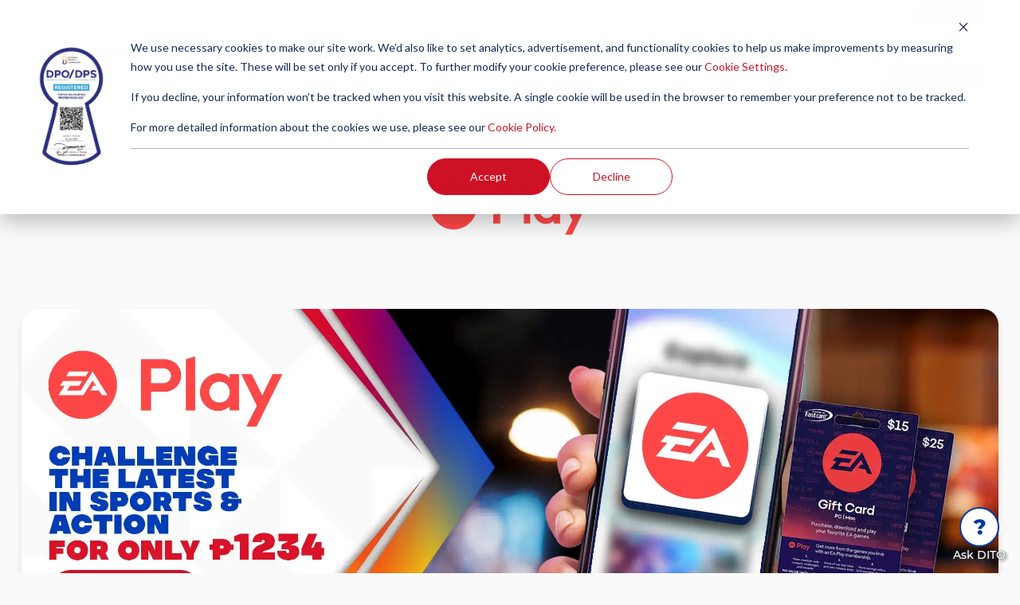

--- FILE ---
content_type: text/html; charset=UTF-8
request_url: https://dito.ph/entertainment-partners/gaming/eaplay
body_size: 12853
content:
<!doctype html><html lang="en"><head>
    <meta charset="utf-8">
    <title>OTT EA Play ​| DITO Telecommunity</title>
    <link rel="shortcut icon" href="https://dito.ph/hubfs/favicon.png">
    <meta name="description" content="Score More Rewards DITO and Play Exclusive Games From EA Play | You can spend your EA Gift Card on any product in the Origin store, including PC games and Pogo products. ​">
    <link type="text/css" rel="stylesheet" href="https://dito.ph/hubfs/hub_generated/template_assets/1/51624672368/1768893937222/template_main.min.css">
    
  
  <link type="text/css" rel="stylesheet" href="https://dito.ph/hubfs/hub_generated/template_assets/1/76118202384/1768893940252/template_lego_base.min.css">
  <style>
   ul {
     padding-left: 22px;
    }
    .rrFaq {
      padding-left: 0!important;
      padding-right: 0!important;
    }
    .rrFaq .hs-accordion-grp .hs-accordion-item .card-header,
    .rrFaq .hs-accordion-grp .hs-accordion-item .card-body{
      padding: 22px 14px!important;
    }
    .rrFaq .hs-accordion-grp .hs-accordion-item .card-body p {
      font-size: 18px!important;
    }
    @media only screen and (min-width: 768px) {
      .rrFaq .hs-accordion-grp .hs-accordion-item .card-header,
      .rrFaq .hs-accordion-grp .hs-accordion-item .card-body{
        padding: 22px 38px!important;
      }
      .rrFaq .hs-accordion-grp .hs-accordion-item .card-body p {
        font-size: 22px!important;
      }
    }
    .hs-menu-item.hs-menu-depth-1 {
      text-align:center;
    }
 </style>

    
    
    
    
    
    
    <meta name="viewport" content="width=device-width, initial-scale=1">

    
    <meta property="og:description" content="Score More Rewards DITO and Play Exclusive Games From EA Play | You can spend your EA Gift Card on any product in the Origin store, including PC games and Pogo products. ​">
    <meta property="og:title" content="OTT EA Play ​| DITO Telecommunity">
    <meta name="twitter:description" content="Score More Rewards DITO and Play Exclusive Games From EA Play | You can spend your EA Gift Card on any product in the Origin store, including PC games and Pogo products. ​">
    <meta name="twitter:title" content="OTT EA Play ​| DITO Telecommunity">

    

    
    <style>
a.cta_button{-moz-box-sizing:content-box !important;-webkit-box-sizing:content-box !important;box-sizing:content-box !important;vertical-align:middle}.hs-breadcrumb-menu{list-style-type:none;margin:0px 0px 0px 0px;padding:0px 0px 0px 0px}.hs-breadcrumb-menu-item{float:left;padding:10px 0px 10px 10px}.hs-breadcrumb-menu-divider:before{content:'›';padding-left:10px}.hs-featured-image-link{border:0}.hs-featured-image{float:right;margin:0 0 20px 20px;max-width:50%}@media (max-width: 568px){.hs-featured-image{float:none;margin:0;width:100%;max-width:100%}}.hs-screen-reader-text{clip:rect(1px, 1px, 1px, 1px);height:1px;overflow:hidden;position:absolute !important;width:1px}
</style>

<link rel="stylesheet" href="https://dito.ph/hubfs/hub_generated/template_assets/1/51624652857/1768893931556/template_theme-overrides.css">
<link rel="stylesheet" href="https://dito.ph/hubfs/hub_generated/template_assets/1/185582320987/1768893942590/template_DITO_Revamped_Stylesheet.min.css">
<link rel="stylesheet" href="https://dito.ph/hubfs/hub_generated/template_assets/1/52004960559/1768893931730/template_slick.min.css">
<link rel="stylesheet" href="https://dito.ph/hubfs/hub_generated/module_assets/1/51624672354/1764817833435/module_menu-section.min.css">
<link rel="stylesheet" href="https://dito.ph/hubfs/hub_generated/module_assets/1/56324521535/1741029336202/module_ott_banner.min.css">
<link rel="stylesheet" href="https://dito.ph/hubfs/hub_generated/module_assets/1/56326263445/1742254654955/module_Garena_Mobile_Games_Module.min.css">
<link rel="stylesheet" href="https://dito.ph/hubfs/hub_generated/module_assets/1/56342304321/1742254655895/module_OTT_Subscription_Module.min.css">
<link rel="stylesheet" href="https://dito.ph/hubfs/hub_generated/module_assets/1/56336134008/1741029338784/module_Ott_Two_Column_Module.min.css">
<link rel="stylesheet" href="https://dito.ph/hubfs/hub_generated/module_assets/1/52014102294/1742254603761/module_Faq_accordion.min.css">
<link rel="stylesheet" href="https://dito.ph/hubfs/hub_generated/module_assets/1/55290216055/1742254634422/module_One_column_with_top_icon_global.min.css">
<link rel="stylesheet" href="https://dito.ph/hubfs/hub_generated/module_assets/1/76098935199/1742254781630/module_Ask_Us_DITO_Lego.min.css">
<link rel="stylesheet" href="https://dito.ph/hubfs/hub_generated/module_assets/1/51637198385/1749808742641/module_Footer_Social_Icons.min.css">
<link rel="stylesheet" href="https://dito.ph/hubfs/hub_generated/module_assets/1/51717493598/1751868491553/module_Mobile_Footer_Menu.min.css">
<style>
  @font-face {
    font-family: "Montserrat";
    font-weight: 400;
    font-style: normal;
    font-display: swap;
    src: url("/_hcms/googlefonts/Montserrat/regular.woff2") format("woff2"), url("/_hcms/googlefonts/Montserrat/regular.woff") format("woff");
  }
  @font-face {
    font-family: "Montserrat";
    font-weight: 400;
    font-style: normal;
    font-display: swap;
    src: url("/_hcms/googlefonts/Montserrat/regular.woff2") format("woff2"), url("/_hcms/googlefonts/Montserrat/regular.woff") format("woff");
  }
  @font-face {
    font-family: "Montserrat";
    font-weight: 700;
    font-style: normal;
    font-display: swap;
    src: url("/_hcms/googlefonts/Montserrat/700.woff2") format("woff2"), url("/_hcms/googlefonts/Montserrat/700.woff") format("woff");
  }
</style>

<!-- Editor Styles -->
<style id="hs_editor_style" type="text/css">
.Ott_banner-row-0-force-full-width-section > .row-fluid {
  max-width: none !important;
}
.dnd_area-row-1-force-full-width-section > .row-fluid {
  max-width: none !important;
}
.ask_us_dito_dnd_area-row-0-force-full-width-section > .row-fluid {
  max-width: none !important;
}
/* HubSpot Styles (default) */
.Ott_banner-row-0-padding {
  padding-top: 0px !important;
  padding-bottom: 0px !important;
}
.Subscription_DITO-row-0-background-layers {
  background-image: linear-gradient(rgba(18, 28, 35, 1), rgba(18, 28, 35, 1)) !important;
  background-position: left top !important;
  background-size: auto !important;
  background-repeat: no-repeat !important;
}
.garena_DITO-row-0-padding {
  padding-bottom: 0px !important;
}
.garena_DITO-row-0-background-layers {
  background-image: linear-gradient(rgba(250, 250, 250, 1), rgba(250, 250, 250, 1)) !important;
  background-position: left top !important;
  background-size: auto !important;
  background-repeat: no-repeat !important;
}
.dnd_area-row-0-padding {
  padding-top: 0em !important;
  padding-bottom: 3em !important;
}
.dnd_area-row-0-background-layers {
  background-image: linear-gradient(rgba(255, 255, 255, 1), rgba(255, 255, 255, 1)) !important;
  background-position: left top !important;
  background-size: auto !important;
  background-repeat: no-repeat !important;
}
.dnd_area-row-1-padding {
  padding-top: 0px !important;
  padding-bottom: 0px !important;
}
</style>
    

    
<!--  Added by GoogleAnalytics integration -->
<script>
var _hsp = window._hsp = window._hsp || [];
_hsp.push(['addPrivacyConsentListener', function(consent) { if (consent.allowed || (consent.categories && consent.categories.analytics)) {
  (function(i,s,o,g,r,a,m){i['GoogleAnalyticsObject']=r;i[r]=i[r]||function(){
  (i[r].q=i[r].q||[]).push(arguments)},i[r].l=1*new Date();a=s.createElement(o),
  m=s.getElementsByTagName(o)[0];a.async=1;a.src=g;m.parentNode.insertBefore(a,m)
})(window,document,'script','//www.google-analytics.com/analytics.js','ga');
  ga('create','UA-258491853-1','auto');
  ga('send','pageview');
}}]);
</script>

<!-- /Added by GoogleAnalytics integration -->

    <link rel="canonical" href="https://dito.ph/entertainment-partners/gaming/eaplay">

<!-- Hotjar Tracking Code for DITO -->
<script>
    (function(h,o,t,j,a,r){
        h.hj=h.hj||function(){(h.hj.q=h.hj.q||[]).push(arguments)};
        h._hjSettings={hjid:4956798,hjsv:6};
        a=o.getElementsByTagName('head')[0];
        r=o.createElement('script');r.async=1;
        r.src=t+h._hjSettings.hjid+j+h._hjSettings.hjsv;
        a.appendChild(r);
    })(window,document,'https://static.hotjar.com/c/hotjar-','.js?sv=');
</script>
<style>
  .page-header.section-header h1{
    font-family:Montserrat !important;
    font-size:56px !important;
    font-weight:900 !important;
  }
</style>
<!-- Google Tag Manager -->
<script>(function(w,d,s,l,i){w[l]=w[l]||[];w[l].push({'gtm.start':
new Date().getTime(),event:'gtm.js'});var f=d.getElementsByTagName(s)[0],
j=d.createElement(s),dl=l!='dataLayer'?'&l='+l:'';j.async=true;j.src=
'https://www.googletagmanager.com/gtm.js?id='+i+dl;f.parentNode.insertBefore(j,f);
})(window,document,'script','dataLayer','GTM-W3B8NTD');</script>
<!-- End Google Tag Manager -->

<meta property="og:url" content="https://dito.ph/entertainment-partners/gaming/eaplay">
<meta name="twitter:card" content="summary">
<meta http-equiv="content-language" content="en">






    <link rel="stylesheet" href="https://cdn.jsdelivr.net/npm/swiper@11/swiper-bundle.min.css">
    <script src="https://cdn.jsdelivr.net/npm/swiper@11/swiper-bundle.min.js"></script>
  <meta name="generator" content="HubSpot"></head>
  <body>
    <!-- Google Tag Manager (noscript) -->
<noscript><iframe src="https://www.googletagmanager.com/ns.html?id=GTM-W3B8NTD" height="0" width="0" style="display:none;visibility:hidden"></iframe></noscript>
<!-- End Google Tag Manager (noscript) -->
    <div class="body-wrapper   hs-content-id-71857161898 hs-site-page page ">
      
        <div data-global-resource-path="Dito_July2021/templates/partials/header.html"><header class="header" id="headerLego">
  <div class="header-top">
    <div class="header__container">
      <div class="header-top-right-image">
        <div id="hs_cos_wrapper_header_right_image" class="hs_cos_wrapper hs_cos_wrapper_widget hs_cos_wrapper_type_module widget-type-linked_image" style="" data-hs-cos-general-type="widget" data-hs-cos-type="module">
    






  



<span id="hs_cos_wrapper_header_right_image_" class="hs_cos_wrapper hs_cos_wrapper_widget hs_cos_wrapper_type_linked_image" style="" data-hs-cos-general-type="widget" data-hs-cos-type="linked_image"><a href="https://eshop.dito.ph/?utm_source=WEB&amp;utm_medium=CTA&amp;utm_campaign=ESHOP-WEB-ORGA-GPTL-ORGA-CTA-WEB_GET_SIM&amp;utm_id=WEBSIM" target="_blank" id="hs-link-header_right_image_" rel="noopener" style="border-width:0px;border:0px;"><img src="https://dito.ph/hubfs/Dito_July2021/Image/Layer%202%201.svg" class="hs-image-widget " style="width:91px;border-width:0px;border:0px;" width="91" alt="Layer 2 1" title="Layer 2 1"></a></span></div>
      </div>
      <span id="hs_cos_wrapper_header_top_menu" class="hs_cos_wrapper hs_cos_wrapper_widget hs_cos_wrapper_type_menu" style="" data-hs-cos-general-type="widget" data-hs-cos-type="menu"><div id="hs_menu_wrapper_header_top_menu" class="hs-menu-wrapper active-branch flyouts hs-menu-flow-horizontal" role="navigation" data-sitemap-name="default" data-menu-id="269593601733" aria-label="Navigation Menu">
 <ul role="menu">
  <li class="hs-menu-item hs-menu-depth-1" role="none"><a href="https://ditobizbayan.ph/" role="menuitem">BiZBayan</a></li>
  <li class="hs-menu-item hs-menu-depth-1" role="none"><a href="http://www.ditobusiness.ph/" role="menuitem">BUSINESS</a></li>
  <li class="hs-menu-item hs-menu-depth-1" role="none"><a href="https://dito.ph/corporate" role="menuitem">ABOUT US</a></li>
  <li class="hs-menu-item hs-menu-depth-1" role="none"><a href="https://dito.ph/hr" role="menuitem">CAREERS</a></li>
  <li class="hs-menu-item hs-menu-depth-1" role="none"><a href="https://dito.ph/news" role="menuitem">NEWS</a></li>
  <li class="hs-menu-item hs-menu-depth-1" role="none"><a href="https://dito.ph/blog" role="menuitem">BLOGS</a></li>
  <li class="hs-menu-item hs-menu-depth-1" role="none"><a href="https://dito.ph/app-landing" role="menuitem">GET APP</a></li>
 </ul>
</div></span>
    </div>
  </div>
  <div class="header-bottom">
    <div class="header__container">
      <div class="header_bottom-inner">
        <div class="custom-logo">
          
          <div id="hs_cos_wrapper_header_logo" class="hs_cos_wrapper hs_cos_wrapper_widget hs_cos_wrapper_type_module widget-type-logo" style="" data-hs-cos-general-type="widget" data-hs-cos-type="module">
  






















  
  <span id="hs_cos_wrapper_header_logo_hs_logo_widget" class="hs_cos_wrapper hs_cos_wrapper_widget hs_cos_wrapper_type_logo" style="" data-hs-cos-general-type="widget" data-hs-cos-type="logo"><a href="/" id="hs-link-header_logo_hs_logo_widget" style="border-width:0px;border:0px;"><img src="https://dito.ph/hubfs/raw_assets/public/Dito_July2021/images/dito-logo.svg" class="hs-image-widget " height="50" style="height: auto;width:105px;border-width:0px;border:0px;" width="105" alt="Dito" title="Dito"></a></span>
</div>
        </div>
        <div class="header-bottom-right">
          <div class="custom-menu-primary desktop-menu">
            <div id="hs_cos_wrapper_navigation-primary" class="hs_cos_wrapper hs_cos_wrapper_widget hs_cos_wrapper_type_module" style="" data-hs-cos-general-type="widget" data-hs-cos-type="module">





























<nav aria-label="Main menu" class="navigation-primary prod">
  
  
  <ul class="submenu level-1">
    
      
  <li class="has-submenu menu-item hs-skip-lang-url-rewrite">
    <a href="https://dito.ph/prepaid" class="menu-link get-menu-name">Mobile Prepaid</a>

    
    <div class="child-trigger"><i class="fa fa-chevron-down" aria-hidden="true"></i></div>
      
  
  <ul class="submenu level-2">
    
      
  <li class="no-submenu menu-item hs-skip-lang-url-rewrite">
    <a href="https://dito.ph/prepaid" class="menu-link get-menu-name">Mobile Prepaid Homepage</a>

    
  </li>

    
      
  <li class="no-submenu menu-item hs-skip-lang-url-rewrite">
    <a href="https://dito.ph/starterpack" class="menu-link get-menu-name">DITO Starter Pack</a>

    
  </li>

    
      
  <li class="no-submenu menu-item hs-skip-lang-url-rewrite">
    <a href="https://dito.ph/esim" class="menu-link get-menu-name">DITO e-SIM</a>

    
  </li>

    
      
  <li class="no-submenu menu-item hs-skip-lang-url-rewrite">
    <a href="https://dito.ph/prepaid/unli5g" class="menu-link get-menu-name">DITO Unli5G</a>

    
  </li>

    
      
  <li class="no-submenu menu-item hs-skip-lang-url-rewrite">
    <a href="https://dito.ph/level-up-promos" class="menu-link get-menu-name">DITO Level Up Packs</a>

    
  </li>

    
      
  <li class="no-submenu menu-item hs-skip-lang-url-rewrite">
    <a href="https://dito.ph/prepaid/level-up-socials" class="menu-link get-menu-name">DITO Level Up Socials</a>

    
  </li>

    
      
  <li class="no-submenu menu-item hs-skip-lang-url-rewrite">
    <a href="https://dito.ph/datasachets" class="menu-link get-menu-name">DITO Data Sachets</a>

    
  </li>

    
      
  <li class="no-submenu menu-item hs-skip-lang-url-rewrite">
    <a href="https://dito.ph/ditoappboosters" class="menu-link get-menu-name">DITO APP Boosters</a>

    
  </li>

    
      
  <li class="no-submenu menu-item hs-skip-lang-url-rewrite">
    <a href="https://dito.ph/ditoappcombo" class="menu-link get-menu-name">DITO APP Combo</a>

    
  </li>

    
      
  <li class="no-submenu menu-item hs-skip-lang-url-rewrite">
    <a href="https://dito.ph/top-up-dito" class="menu-link get-menu-name">Load Top Up</a>

    
  </li>

    
  </ul>

    
  </li>

    
      
  <li class="no-submenu menu-item hs-skip-lang-url-rewrite">
    <a href="https://dito.ph/postpaid" class="menu-link get-menu-name">Mobile Postpaid</a>

    
  </li>

    
      
  <li class="no-submenu menu-item hs-skip-lang-url-rewrite">
    <a href="https://dito.ph/wowfi" class="menu-link get-menu-name">Home WoWFi</a>

    
  </li>

    
      
  <li class="no-submenu menu-item hs-skip-lang-url-rewrite">
    <a href="https://dito.ph/entertainment-partners" class="menu-link get-menu-name">Entertainment</a>

    
  </li>

    
      
  <li class="has-submenu menu-item hs-skip-lang-url-rewrite">
    <a href="javascript:;" class="menu-link get-menu-name">International</a>

    
    <div class="child-trigger"><i class="fa fa-chevron-down" aria-hidden="true"></i></div>
      
  
  <ul class="submenu level-2">
    
      
  <li class="no-submenu menu-item hs-skip-lang-url-rewrite">
    <a href="https://dito.ph/international/roaming" class="menu-link get-menu-name">Roaming</a>

    
  </li>

    
  </ul>

    
  </li>

    
      
  <li class="has-submenu menu-item hs-skip-lang-url-rewrite">
    <a href="javascript:;" class="menu-link get-menu-name">Where to Buy</a>

    
    <div class="child-trigger"><i class="fa fa-chevron-down" aria-hidden="true"></i></div>
      
  
  <ul class="submenu level-2">
    
      
  <li class="no-submenu menu-item hs-skip-lang-url-rewrite">
    <a href="https://eshop.dito.ph/?utm_source=WEB&amp;utm_medium=CTA&amp;utm_campaign=ESHOP-WEB-ORGA-GPTL-ORGA-CTA-WEB_GET_SIM&amp;utm_id=WEBSIM" class="menu-link get-menu-name">DITO official eShop</a>

    
  </li>

    
      
  <li class="no-submenu menu-item hs-skip-lang-url-rewrite">
    <a href="https://dito.ph/experience-stores" class="menu-link get-menu-name">DITO Experience Stores</a>

    
  </li>

    
      
  <li class="no-submenu menu-item hs-skip-lang-url-rewrite">
    <a href="https://dito.ph/postpaid/device-retail-partners" class="menu-link get-menu-name">Device Retail Partners</a>

    
  </li>

    
      
  <li class="no-submenu menu-item hs-skip-lang-url-rewrite">
    <a href="https://www.lazada.com.ph/shop/dito-telecommunity/" class="menu-link get-menu-name">Lazada Store</a>

    
  </li>

    
      
  <li class="no-submenu menu-item hs-skip-lang-url-rewrite">
    <a href="https://shopee.ph/ditotelecommunity" class="menu-link get-menu-name">Shopee Store</a>

    
  </li>

    
      
  <li class="no-submenu menu-item hs-skip-lang-url-rewrite">
    <a href="https://www.tiktok.com/@ditophofficial" class="menu-link get-menu-name">Tiktok Shop</a>

    
  </li>

    
  </ul>

    
  </li>

    
      
  <li class="has-submenu menu-item hs-skip-lang-url-rewrite">
    <a href="javascript:;" class="menu-link get-menu-name">Help</a>

    
    <div class="child-trigger"><i class="fa fa-chevron-down" aria-hidden="true"></i></div>
      
  
  <ul class="submenu level-2">
    
      
  <li class="no-submenu menu-item hs-skip-lang-url-rewrite">
    <a href="https://my.dito.ph/" class="menu-link get-menu-name">MyDITO</a>

    
  </li>

    
      
  <li class="no-submenu menu-item hs-skip-lang-url-rewrite">
    <a href="https://dito.ph/sim-registration" class="menu-link get-menu-name">SIM Registration</a>

    
  </li>

    
      
  <li class="no-submenu menu-item hs-skip-lang-url-rewrite">
    <a href="https://dito.ph/loyaltyrewards" class="menu-link get-menu-name">Rewards</a>

    
  </li>

    
      
  <li class="no-submenu menu-item hs-skip-lang-url-rewrite">
    <a href="https://dito.ph/mobile-number-portability" class="menu-link get-menu-name">Switch DITO</a>

    
  </li>

    
      
  <li class="no-submenu menu-item hs-skip-lang-url-rewrite">
    <a href="https://dito.ph/volte-page" class="menu-link get-menu-name">VoLTE Technology</a>

    
  </li>

    
      
  <li class="no-submenu menu-item hs-skip-lang-url-rewrite">
    <a href="https://dito.ph/partners" class="menu-link get-menu-name">Distributor Partnership</a>

    
  </li>

    
      
  <li class="no-submenu menu-item hs-skip-lang-url-rewrite">
    <a href="https://dito.ph/sales-partner" class="menu-link get-menu-name">Sales Partner</a>

    
  </li>

    
      
  <li class="no-submenu menu-item hs-skip-lang-url-rewrite">
    <a href="https://dito.ph/help-center?tab=askdito" class="menu-link get-menu-name">Ask DITO</a>

    
  </li>

    
      
  <li class="no-submenu menu-item hs-skip-lang-url-rewrite">
    <a href="https://dito.ph/help-center?tab=faqs" class="menu-link get-menu-name">FAQs</a>

    
  </li>

    
      
  <li class="no-submenu menu-item hs-skip-lang-url-rewrite">
    <a href="https://dito.ph/help-center?tab=tools" class="menu-link get-menu-name">Tools</a>

    
  </li>

    
      
  <li class="no-submenu menu-item hs-skip-lang-url-rewrite">
    <a href="https://dito.ph/help-center?tab=ditoguides" class="menu-link get-menu-name">Videos</a>

    
  </li>

    
  </ul>

    
  </li>

    
      
  <li class="no-submenu menu-item hs-skip-lang-url-rewrite">
    <a href="https://dito.ph/corporate" class="menu-link get-menu-name">About Us</a>

    
  </li>

    
      
  <li class="no-submenu menu-item hs-skip-lang-url-rewrite">
    <a href="https://dito.ph/blog" class="menu-link get-menu-name">Lifestyle Blog</a>

    
  </li>

    
      
  <li class="no-submenu menu-item hs-skip-lang-url-rewrite">
    <a href="https://dito.ph/news" class="menu-link get-menu-name">Press Release</a>

    
  </li>

    
      
  <li class="no-submenu menu-item hs-skip-lang-url-rewrite">
    <a href="https://ditobizbayan.ph/" class="menu-link get-menu-name">BiZBayan</a>

    
  </li>

    
      
  <li class="no-submenu menu-item hs-skip-lang-url-rewrite">
    <a href="https://www.ditobusiness.ph/" class="menu-link get-menu-name">Business</a>

    
  </li>

    
  </ul>

</nav>
<nav aria-label="Main menu" class="navigation-primary hs_preview">
  
  
  <ul class="submenu level-1">
    
      
  <li class="no-submenu menu-item hs-skip-lang-url-rewrite">
    <a href="https://dito.ph/category" class="menu-link get-menu-name">Promos</a>

    
  </li>

    
      
  <li class="no-submenu menu-item hs-skip-lang-url-rewrite">
    <a href="https://dito.ph/starterpack" class="menu-link get-menu-name">Starter Pack</a>

    
  </li>

    
      
  <li class="no-submenu menu-item hs-skip-lang-url-rewrite">
    <a href="javascript:;" class="menu-link get-menu-name">Mobile</a>

    
  </li>

    
      
  <li class="no-submenu menu-item hs-skip-lang-url-rewrite">
    <a href="javascript:;" class="menu-link get-menu-name">Broadband</a>

    
  </li>

    
      
  <li class="no-submenu menu-item hs-skip-lang-url-rewrite">
    <a href="https://dito.ph/loyaltyrewards" class="menu-link get-menu-name">Rewards</a>

    
  </li>

    
      
  <li class="no-submenu menu-item hs-skip-lang-url-rewrite">
    <a href="https://dito.ph/news" class="menu-link get-menu-name">What's New</a>

    
  </li>

    
  </ul>

</nav>

<script>
function parse_query_string(query) {
  var vars = query.split("&");
  var query_string = {};
  for (var i = 0; i < vars.length; i++) {
    var pair = vars[i].split("=");
    var key = decodeURIComponent(pair.shift());
    var value = decodeURIComponent(pair.join("="));
    // If first entry with this name
    if (typeof query_string[key] === "undefined") {
    query_string[key] = value;
    // If second entry with this name
    } else if (typeof query_string[key] === "string") {
    var arr = [query_string[key], value];
    query_string[key] = arr;
    // If third or later entry with this name
    } else {
    query_string[key].push(value);
    }
  }
  return query_string;
}

// if (window.location.host.includes('hubspotpreview')) {
//   return;
// }

var query_string = window.location.search.substring(1);
var parsed_qs = parse_query_string(query_string);

if (typeof parsed_qs['aris-test'] !== 'undefined' && parsed_qs['aris-test'] == 1) {

} else if (typeof parsed_qs['hs_preview'] !== 'undefined' && parsed_qs['hs_preview'] != '') {
  // var navProd = document.getElementsByClassName('prod');
  // for(let i = 0; i < navProd.length; i++){
  //   navProd[i].style.display = 'none';
  // }
  var navStag = document.getElementsByClassName('hs_preview');
  for(let i = 0; i < navStag.length; i++){
    navStag[i].style.display = 'none';
  }
} else {
  var navStag = document.getElementsByClassName('hs_preview');
  for(let i = 0; i < navStag.length; i++){
    navStag[i].style.display = 'none';
  }
}
</script></div>
          </div>
          <div class="menutoggle"><span></span><span></span><span></span></div>
            <div class="custom-menu-primary mobile-menu">
              <div id="hs_cos_wrapper_navigation-primary" class="hs_cos_wrapper hs_cos_wrapper_widget hs_cos_wrapper_type_module" style="" data-hs-cos-general-type="widget" data-hs-cos-type="module">





























<nav aria-label="Main menu" class="navigation-primary prod">
  
  
  <ul class="submenu level-1">
    
      
  <li class="has-submenu menu-item hs-skip-lang-url-rewrite">
    <a href="https://dito.ph/prepaid" class="menu-link get-menu-name">Mobile Prepaid</a>

    
    <div class="child-trigger"><i class="fa fa-chevron-down" aria-hidden="true"></i></div>
      
  
  <ul class="submenu level-2">
    
      
  <li class="no-submenu menu-item hs-skip-lang-url-rewrite">
    <a href="https://dito.ph/prepaid" class="menu-link get-menu-name">Mobile Prepaid Homepage</a>

    
  </li>

    
      
  <li class="no-submenu menu-item hs-skip-lang-url-rewrite">
    <a href="https://dito.ph/starterpack" class="menu-link get-menu-name">DITO Starter Pack</a>

    
  </li>

    
      
  <li class="no-submenu menu-item hs-skip-lang-url-rewrite">
    <a href="https://dito.ph/esim" class="menu-link get-menu-name">DITO e-SIM</a>

    
  </li>

    
      
  <li class="no-submenu menu-item hs-skip-lang-url-rewrite">
    <a href="https://dito.ph/prepaid/unli5g" class="menu-link get-menu-name">DITO Unli5G</a>

    
  </li>

    
      
  <li class="no-submenu menu-item hs-skip-lang-url-rewrite">
    <a href="https://dito.ph/level-up-promos" class="menu-link get-menu-name">DITO Level Up Packs</a>

    
  </li>

    
      
  <li class="no-submenu menu-item hs-skip-lang-url-rewrite">
    <a href="https://dito.ph/prepaid/level-up-socials" class="menu-link get-menu-name">DITO Level Up Socials</a>

    
  </li>

    
      
  <li class="no-submenu menu-item hs-skip-lang-url-rewrite">
    <a href="https://dito.ph/datasachets" class="menu-link get-menu-name">DITO Data Sachets</a>

    
  </li>

    
      
  <li class="no-submenu menu-item hs-skip-lang-url-rewrite">
    <a href="https://dito.ph/ditoappboosters" class="menu-link get-menu-name">DITO APP Boosters</a>

    
  </li>

    
      
  <li class="no-submenu menu-item hs-skip-lang-url-rewrite">
    <a href="https://dito.ph/ditoappcombo" class="menu-link get-menu-name">DITO APP Combo</a>

    
  </li>

    
      
  <li class="no-submenu menu-item hs-skip-lang-url-rewrite">
    <a href="https://dito.ph/top-up-dito" class="menu-link get-menu-name">Load Top Up</a>

    
  </li>

    
  </ul>

    
  </li>

    
      
  <li class="no-submenu menu-item hs-skip-lang-url-rewrite">
    <a href="https://dito.ph/postpaid" class="menu-link get-menu-name">Mobile Postpaid</a>

    
  </li>

    
      
  <li class="no-submenu menu-item hs-skip-lang-url-rewrite">
    <a href="https://dito.ph/wowfi" class="menu-link get-menu-name">Home WoWFi</a>

    
  </li>

    
      
  <li class="no-submenu menu-item hs-skip-lang-url-rewrite">
    <a href="https://dito.ph/entertainment-partners" class="menu-link get-menu-name">Entertainment</a>

    
  </li>

    
      
  <li class="has-submenu menu-item hs-skip-lang-url-rewrite">
    <a href="javascript:;" class="menu-link get-menu-name">International</a>

    
    <div class="child-trigger"><i class="fa fa-chevron-down" aria-hidden="true"></i></div>
      
  
  <ul class="submenu level-2">
    
      
  <li class="no-submenu menu-item hs-skip-lang-url-rewrite">
    <a href="https://dito.ph/international/roaming" class="menu-link get-menu-name">Roaming</a>

    
  </li>

    
  </ul>

    
  </li>

    
      
  <li class="has-submenu menu-item hs-skip-lang-url-rewrite">
    <a href="javascript:;" class="menu-link get-menu-name">Where to Buy</a>

    
    <div class="child-trigger"><i class="fa fa-chevron-down" aria-hidden="true"></i></div>
      
  
  <ul class="submenu level-2">
    
      
  <li class="no-submenu menu-item hs-skip-lang-url-rewrite">
    <a href="https://eshop.dito.ph/?utm_source=WEB&amp;utm_medium=CTA&amp;utm_campaign=ESHOP-WEB-ORGA-GPTL-ORGA-CTA-WEB_GET_SIM&amp;utm_id=WEBSIM" class="menu-link get-menu-name">DITO official eShop</a>

    
  </li>

    
      
  <li class="no-submenu menu-item hs-skip-lang-url-rewrite">
    <a href="https://dito.ph/experience-stores" class="menu-link get-menu-name">DITO Experience Stores</a>

    
  </li>

    
      
  <li class="no-submenu menu-item hs-skip-lang-url-rewrite">
    <a href="https://dito.ph/postpaid/device-retail-partners" class="menu-link get-menu-name">Device Retail Partners</a>

    
  </li>

    
      
  <li class="no-submenu menu-item hs-skip-lang-url-rewrite">
    <a href="https://www.lazada.com.ph/shop/dito-telecommunity/" class="menu-link get-menu-name">Lazada Store</a>

    
  </li>

    
      
  <li class="no-submenu menu-item hs-skip-lang-url-rewrite">
    <a href="https://shopee.ph/ditotelecommunity" class="menu-link get-menu-name">Shopee Store</a>

    
  </li>

    
      
  <li class="no-submenu menu-item hs-skip-lang-url-rewrite">
    <a href="https://www.tiktok.com/@ditophofficial" class="menu-link get-menu-name">Tiktok Shop</a>

    
  </li>

    
  </ul>

    
  </li>

    
      
  <li class="has-submenu menu-item hs-skip-lang-url-rewrite">
    <a href="javascript:;" class="menu-link get-menu-name">Help</a>

    
    <div class="child-trigger"><i class="fa fa-chevron-down" aria-hidden="true"></i></div>
      
  
  <ul class="submenu level-2">
    
      
  <li class="no-submenu menu-item hs-skip-lang-url-rewrite">
    <a href="https://my.dito.ph/" class="menu-link get-menu-name">MyDITO</a>

    
  </li>

    
      
  <li class="no-submenu menu-item hs-skip-lang-url-rewrite">
    <a href="https://dito.ph/sim-registration" class="menu-link get-menu-name">SIM Registration</a>

    
  </li>

    
      
  <li class="no-submenu menu-item hs-skip-lang-url-rewrite">
    <a href="https://dito.ph/loyaltyrewards" class="menu-link get-menu-name">Rewards</a>

    
  </li>

    
      
  <li class="no-submenu menu-item hs-skip-lang-url-rewrite">
    <a href="https://dito.ph/mobile-number-portability" class="menu-link get-menu-name">Switch DITO</a>

    
  </li>

    
      
  <li class="no-submenu menu-item hs-skip-lang-url-rewrite">
    <a href="https://dito.ph/volte-page" class="menu-link get-menu-name">VoLTE Technology</a>

    
  </li>

    
      
  <li class="no-submenu menu-item hs-skip-lang-url-rewrite">
    <a href="https://dito.ph/partners" class="menu-link get-menu-name">Distributor Partnership</a>

    
  </li>

    
      
  <li class="no-submenu menu-item hs-skip-lang-url-rewrite">
    <a href="https://dito.ph/sales-partner" class="menu-link get-menu-name">Sales Partner</a>

    
  </li>

    
      
  <li class="no-submenu menu-item hs-skip-lang-url-rewrite">
    <a href="https://dito.ph/help-center?tab=askdito" class="menu-link get-menu-name">Ask DITO</a>

    
  </li>

    
      
  <li class="no-submenu menu-item hs-skip-lang-url-rewrite">
    <a href="https://dito.ph/help-center?tab=faqs" class="menu-link get-menu-name">FAQs</a>

    
  </li>

    
      
  <li class="no-submenu menu-item hs-skip-lang-url-rewrite">
    <a href="https://dito.ph/help-center?tab=tools" class="menu-link get-menu-name">Tools</a>

    
  </li>

    
      
  <li class="no-submenu menu-item hs-skip-lang-url-rewrite">
    <a href="https://dito.ph/help-center?tab=ditoguides" class="menu-link get-menu-name">Videos</a>

    
  </li>

    
  </ul>

    
  </li>

    
      
  <li class="no-submenu menu-item hs-skip-lang-url-rewrite">
    <a href="https://dito.ph/corporate" class="menu-link get-menu-name">About Us</a>

    
  </li>

    
      
  <li class="no-submenu menu-item hs-skip-lang-url-rewrite">
    <a href="https://dito.ph/blog" class="menu-link get-menu-name">Lifestyle Blog</a>

    
  </li>

    
      
  <li class="no-submenu menu-item hs-skip-lang-url-rewrite">
    <a href="https://dito.ph/news" class="menu-link get-menu-name">Press Release</a>

    
  </li>

    
      
  <li class="no-submenu menu-item hs-skip-lang-url-rewrite">
    <a href="https://ditobizbayan.ph/" class="menu-link get-menu-name">BiZBayan</a>

    
  </li>

    
      
  <li class="no-submenu menu-item hs-skip-lang-url-rewrite">
    <a href="https://www.ditobusiness.ph/" class="menu-link get-menu-name">Business</a>

    
  </li>

    
  </ul>

</nav>
<nav aria-label="Main menu" class="navigation-primary hs_preview">
  
  
  <ul class="submenu level-1">
    
      
  <li class="no-submenu menu-item hs-skip-lang-url-rewrite">
    <a href="https://dito.ph/category" class="menu-link get-menu-name">Promos</a>

    
  </li>

    
      
  <li class="no-submenu menu-item hs-skip-lang-url-rewrite">
    <a href="https://dito.ph/starterpack" class="menu-link get-menu-name">Starter Pack</a>

    
  </li>

    
      
  <li class="no-submenu menu-item hs-skip-lang-url-rewrite">
    <a href="javascript:;" class="menu-link get-menu-name">Mobile</a>

    
  </li>

    
      
  <li class="no-submenu menu-item hs-skip-lang-url-rewrite">
    <a href="javascript:;" class="menu-link get-menu-name">Broadband</a>

    
  </li>

    
      
  <li class="no-submenu menu-item hs-skip-lang-url-rewrite">
    <a href="https://dito.ph/loyaltyrewards" class="menu-link get-menu-name">Rewards</a>

    
  </li>

    
      
  <li class="no-submenu menu-item hs-skip-lang-url-rewrite">
    <a href="https://dito.ph/news" class="menu-link get-menu-name">What's New</a>

    
  </li>

    
  </ul>

</nav>

<script>
function parse_query_string(query) {
  var vars = query.split("&");
  var query_string = {};
  for (var i = 0; i < vars.length; i++) {
    var pair = vars[i].split("=");
    var key = decodeURIComponent(pair.shift());
    var value = decodeURIComponent(pair.join("="));
    // If first entry with this name
    if (typeof query_string[key] === "undefined") {
    query_string[key] = value;
    // If second entry with this name
    } else if (typeof query_string[key] === "string") {
    var arr = [query_string[key], value];
    query_string[key] = arr;
    // If third or later entry with this name
    } else {
    query_string[key].push(value);
    }
  }
  return query_string;
}

// if (window.location.host.includes('hubspotpreview')) {
//   return;
// }

var query_string = window.location.search.substring(1);
var parsed_qs = parse_query_string(query_string);

if (typeof parsed_qs['aris-test'] !== 'undefined' && parsed_qs['aris-test'] == 1) {

} else if (typeof parsed_qs['hs_preview'] !== 'undefined' && parsed_qs['hs_preview'] != '') {
  // var navProd = document.getElementsByClassName('prod');
  // for(let i = 0; i < navProd.length; i++){
  //   navProd[i].style.display = 'none';
  // }
  var navStag = document.getElementsByClassName('hs_preview');
  for(let i = 0; i < navStag.length; i++){
    navStag[i].style.display = 'none';
  }
} else {
  var navStag = document.getElementsByClassName('hs_preview');
  for(let i = 0; i < navStag.length; i++){
    navStag[i].style.display = 'none';
  }
}
</script></div>
            </div>
          <div class="overlay active"></div>
        </div>
        <div class="btn-to-search">
          <a class="eshop-button" style="width:30px; padding: 0px !important; justify-content: center !important; align-items: center !important; background: transparent !important;" href="https://eshop.dito.ph/?utm_source=WEB&amp;utm_medium=CTA&amp;utm_campaign=ESHOP-WEB-ORGA-GPTL-ORGA-CTA-WEB_GET_SIM&amp;utm_id=WEBSIM">
            <img height="30" src="https://dito.ph/hubfs/Dito_July2021/cart-shopping-solid-full.svg">
          </a>
          <style>
            a.eshop-button {
              display: none !important;
            }
            @media screen and (max-width:767px) {
              a.eshop-button {
                display: flex !important;
              }
              .btn-to-search {
                display: flex !important;
                gap: 10px !important;
                justify-content: flex-end !important;
                align-items: center !important;
              }
            }
          </style>
          <a href="/search">
            <span>Search</span>
            <svg width="17" height="18" viewbox="0 0 19 20" fill="none" xmlns="http://www.w3.org/2000/svg">
              <path d="M13.1538 8.53846C13.1538 7.13021 12.6533 5.92558 11.6523 4.92458C10.6513 3.92358 9.44671 3.42308 8.03846 3.42308C6.63021 3.42308 5.42558 3.92358 4.42458 4.92458C3.42358 5.92558 2.92308 7.13021 2.92308 8.53846C2.92308 9.94672 3.42358 11.1513 4.42458 12.1523C5.42558 13.1533 6.63021 13.6538 8.03846 13.6538C9.44671 13.6538 10.6513 13.1533 11.6523 12.1523C12.6533 11.1513 13.1538 9.94672 13.1538 8.53846ZM19 18.0385C19 18.4343 18.8554 18.7768 18.5661 19.0661C18.2768 19.3554 17.9343 19.5 17.5385 19.5C17.1274 19.5 16.7849 19.3554 16.5108 19.0661L12.5944 15.1611C11.2318 16.105 9.71314 16.5769 8.03846 16.5769C6.94992 16.5769 5.90895 16.3657 4.91556 15.9432C3.92218 15.5207 3.06581 14.9498 2.34645 14.2305C1.6271 13.5111 1.05619 12.6547 0.633714 11.6614C0.211238 10.668 0 9.627 0 8.53846C0 7.44992 0.211238 6.40895 0.633714 5.41557C1.05619 4.42218 1.6271 3.56581 2.34645 2.84645C3.06581 2.1271 3.92218 1.55619 4.91556 1.13371C5.90895 0.711238 6.94992 0.5 8.03846 0.5C9.127 0.5 10.168 0.711238 11.1614 1.13371C12.1547 1.55619 13.0111 2.1271 13.7305 2.84645C14.4498 3.56581 15.0207 4.42218 15.4432 5.41557C15.8657 6.40895 16.0769 7.44992 16.0769 8.53846C16.0769 10.2131 15.605 11.7318 14.6611 13.0944L18.5775 17.0108C18.8592 17.2925 19 17.635 19 18.0385Z" fill="white" />
            </svg>
          </a>
        </div>
      </div>
    </div>
  </div>
  
  <a class="help-center-btn" href="/help-center">
    <div class="svg-cont">
      <svg width="20" height="20" viewbox="0 0 24 30" fill="none" xmlns="http://www.w3.org/2000/svg">
        <path d="M9.54641 18.8C9.54641 17.92 9.67974 17.1467 9.94641 16.48C10.2397 15.7867 10.5997 15.1733 11.0264 14.64C11.4531 14.1067 11.9064 13.6267 12.3864 13.2C12.8931 12.7467 13.3597 12.32 13.7864 11.92C14.2131 11.4933 14.5597 11.0667 14.8264 10.64C15.1197 10.2133 15.2664 9.74667 15.2664 9.24C15.2664 8.44 14.9331 7.81333 14.2664 7.36C13.6264 6.90667 12.7864 6.68 11.7464 6.68C10.6797 6.68 9.70641 6.93333 8.82641 7.44C7.97307 7.94667 7.27974 8.65333 6.74641 9.56L0.786406 6.36C1.82641 4.57333 3.33307 3.14667 5.30641 2.08C7.27974 0.986665 9.73307 0.439998 12.6664 0.439998C14.7197 0.439998 16.5331 0.733332 18.1064 1.32C19.7064 1.88 20.9597 2.72 21.8664 3.84C22.7731 4.96 23.2264 6.33333 23.2264 7.96C23.2264 9 23.0664 9.90667 22.7464 10.68C22.4264 11.4533 22.0131 12.1333 21.5064 12.72C21.0264 13.3067 20.5064 13.8533 19.9464 14.36C19.3864 14.84 18.8531 15.3067 18.3464 15.76C17.8664 16.2133 17.4664 16.68 17.1464 17.16C16.8264 17.64 16.6664 18.1867 16.6664 18.8H9.54641ZM13.1064 29.36C11.7997 29.36 10.7197 28.9467 9.86641 28.12C9.01307 27.2933 8.58641 26.3067 8.58641 25.16C8.58641 23.9867 9.01307 23.0133 9.86641 22.24C10.7197 21.44 11.7997 21.04 13.1064 21.04C14.4664 21.04 15.5597 21.44 16.3864 22.24C17.2397 23.0133 17.6664 23.9867 17.6664 25.16C17.6664 26.3067 17.2397 27.2933 16.3864 28.12C15.5597 28.9467 14.4664 29.36 13.1064 29.36Z" fill="#0038a8" />
      </svg>
    </div>
    <strong class="text">Ask DITO</strong>
  </a>
</header>
<script>
  function parse_query_string(query) {
    var vars = query.split("&");
    var query_string = {};
    for (var i = 0; i < vars.length; i++) {
      var pair = vars[i].split("=");
      var key = decodeURIComponent(pair.shift());
      var value = decodeURIComponent(pair.join("="));
      // If first entry with this name
      if (typeof query_string[key] === "undefined") {
      query_string[key] = value;
      // If second entry with this name
      } else if (typeof query_string[key] === "string") {
      var arr = [query_string[key], value];
      query_string[key] = arr;
      // If third or later entry with this name
      } else {
      query_string[key].push(value);
      }
    }
    return query_string;
  }

  var query_string = window.location.search.substring(1);
  var parsed_qs = parse_query_string(query_string);

  if (typeof parsed_qs['aris-test'] !== 'undefined' && parsed_qs['aris-test'] == 1) {
  }
  else if (typeof parsed_qs['hs_preview'] !== 'undefined' && parsed_qs['hs_preview'] != '') {
    // this is HS PREVIEW view
    // document.getElementsByClassName('help-center-btn')[0].style.display = 'grid';
  }
  else {
    // this is PROD view
    // document.getElementsByClassName('help-center-btn')[0].style.display = 'none'; 
  }
</script></div>
      

      
<div class="container-fluid ott-banner-area">
<div class="row-fluid-wrapper">
<div class="row-fluid">
<div class="span12 widget-span widget-type-cell " style="" data-widget-type="cell" data-x="0" data-w="12">

<div class="row-fluid-wrapper row-depth-1 row-number-1 dnd-section Ott_banner-row-0-force-full-width-section Ott_banner-row-0-padding">
<div class="row-fluid ">
<div class="span12 widget-span widget-type-cell dnd-column" style="" data-widget-type="cell" data-x="0" data-w="12">

<div class="row-fluid-wrapper row-depth-1 row-number-2 dnd-row">
<div class="row-fluid ">
<div class="span12 widget-span widget-type-custom_widget dnd-module" style="" data-widget-type="custom_widget" data-x="0" data-w="12">
<div id="hs_cos_wrapper_widget_1632910594074" class="hs_cos_wrapper hs_cos_wrapper_widget hs_cos_wrapper_type_module" style="" data-hs-cos-general-type="widget" data-hs-cos-type="module"><section class=" ott-banner-black welcome-offer banner ott-container-pd" id="">
    <div class="page-center">
        <div class="ott-banner-head">
            <img src="https://dito.ph/hubfs/EA%20Play.png" alt="EA Play">
          <p class="exo">  <b></b></p>
        </div>
        <div class="banner-wrapper align-items-center justify-content-center flex-wrap">
            
            <picture class="slide-img">
                <source srcset="https://19618217.fs1.hubspotusercontent-na2.net/hubfs/19618217/EAPLAY_2400px%20x%20785px.webp" media="(min-width: 768px)" class="img-fluid" alt="EAPLAY Desktop Banner">
                <img src="https://dito.ph/hubfs/EAPLAY_1080px%20x%201350px-1.png" class="img-fluid" alt="EAPLAY Mobile Banner">
            </picture>
            
          
          
          
          <div class="additional-info">
            
    
          <h2 class="btm-heading">
            
          </h2>
          
          <h4 class="add-info">
            
          </h4>
            
          </div>

          
            
              
              
              
              
              
              <a href="https://app.dito.ph/ott" class="ott-banner-cta  smaller " style="margin-bottom:;">
                SUBSCRIBE NOW
              </a>
          
        </div>
    </div>
</section></div>

</div><!--end widget-span -->
</div><!--end row-->
</div><!--end row-wrapper -->

</div><!--end widget-span -->
</div><!--end row-->
</div><!--end row-wrapper -->

<div class="row-fluid-wrapper row-depth-1 row-number-3 dnd-section">
<div class="row-fluid ">
<div class="span12 widget-span widget-type-cell dnd-column" style="" data-widget-type="cell" data-x="0" data-w="12">

<div class="row-fluid-wrapper row-depth-1 row-number-4 dnd-row">
<div class="row-fluid ">
<div class="span12 widget-span widget-type-custom_widget dnd-module" style="" data-widget-type="custom_widget" data-x="0" data-w="12">
<div id="hs_cos_wrapper_module_16485397162295" class="hs_cos_wrapper hs_cos_wrapper_widget hs_cos_wrapper_type_module" style="" data-hs-cos-general-type="widget" data-hs-cos-type="module"><div class="garena-games-wrapper growtopia-section">
<div class="garena-games-heading">
<h2>
Score More Rewards and Play Exclusive Games From EA Play!
</h2>
<p> 
Spend your EA Gift Card on any product in the Origin store, including PC games and Pogo products. ​
</p>
</div>
<div class="garena-games-outer">

</div>
</div></div>

</div><!--end widget-span -->
</div><!--end row-->
</div><!--end row-wrapper -->

</div><!--end widget-span -->
</div><!--end row-->
</div><!--end row-wrapper -->

</div><!--end widget-span -->
</div>
</div>
</div>	


<div class="container-fluid video-slider-area">
<div class="row-fluid-wrapper">
<div class="row-fluid">
<div class="span12 widget-span widget-type-cell " style="" data-widget-type="cell" data-x="0" data-w="12">

</div><!--end widget-span -->
</div>
</div>
</div>	


<div class="container-fluid subscription-area">
<div class="row-fluid-wrapper">
<div class="row-fluid">
<div class="span12 widget-span widget-type-cell " style="" data-widget-type="cell" data-x="0" data-w="12">

<div class="row-fluid-wrapper row-depth-1 row-number-1 Subscription_DITO-row-0-background-color Subscription_DITO-row-0-background-layers dnd-section">
<div class="row-fluid ">
<div class="span12 widget-span widget-type-cell dnd-column" style="" data-widget-type="cell" data-x="0" data-w="12">

<div class="row-fluid-wrapper row-depth-1 row-number-2 dnd-row">
<div class="row-fluid ">
<div class="span12 widget-span widget-type-custom_widget dnd-module" style="" data-widget-type="custom_widget" data-x="0" data-w="12">
<div id="hs_cos_wrapper_widget_1632911625075" class="hs_cos_wrapper hs_cos_wrapper_widget hs_cos_wrapper_type_module" style="" data-hs-cos-general-type="widget" data-hs-cos-type="module"><div class="ott-sub-wrapper">
<div class="ott-sub-heading">
<h2>Subscription Plan</h2>
</div>

<div class="sub-card-outer">
  
		<div class="ott-sub-card">
			<div class="sub-inner">
        
          <h3>EA Play $15</h3>
        
      <div class="sub-card-img">
      
      </div>
  <div class="sub-button">
    <p>₱ 1,243</p>
    
    
    
    
    
      
    
    <a href="https://app.dito.ph/ott?spuCode=COPIED_BUNDLE_EA_Play_SPU_Bundle" target="_blank" rel="noopener">
    SUBSCRIBE NOW
    </a>
  </div>
</div>
		</div>
  
		<div class="ott-sub-card">
			<div class="sub-inner">
        
          <h3>EA Play $25</h3>
        
      <div class="sub-card-img">
      
      </div>
  <div class="sub-button">
    <p>₱ 2,072</p>
    
    
    
    
    
      
    
    <a href="https://app.dito.ph/ott?spuCode=COPIED_BUNDLE_EA_Play_SPU_Bundle" target="_blank" rel="noopener">
    SUBSCRIBE NOW
    </a>
  </div>
</div>
		</div>
  
</div>





</div></div>

</div><!--end widget-span -->
</div><!--end row-->
</div><!--end row-wrapper -->

</div><!--end widget-span -->
</div><!--end row-->
</div><!--end row-wrapper -->

</div><!--end widget-span -->
</div>
</div>
</div>


<div class="container-fluid garena-shells-area">
<div class="row-fluid-wrapper">
<div class="row-fluid">
<div class="span12 widget-span widget-type-cell " style="" data-widget-type="cell" data-x="0" data-w="12">

<div class="row-fluid-wrapper row-depth-1 row-number-1 garena_DITO-row-0-background-layers dnd-section garena_DITO-row-0-padding garena_DITO-row-0-background-color">
<div class="row-fluid ">
<div class="span12 widget-span widget-type-cell dnd-column" style="" data-widget-type="cell" data-x="0" data-w="12">

<div class="row-fluid-wrapper row-depth-1 row-number-2 dnd-row">
<div class="row-fluid ">
<div class="span12 widget-span widget-type-custom_widget dnd-module" style="" data-widget-type="custom_widget" data-x="0" data-w="12">
<div id="hs_cos_wrapper_widget_1632910719919" class="hs_cos_wrapper hs_cos_wrapper_widget hs_cos_wrapper_type_module" style="" data-hs-cos-general-type="widget" data-hs-cos-type="module"><div class="ott-col-wrapper ott-bullet-point">
<div class="ott-col-heading">
<h2>
How to activate EA Play
</h2>
<p>
An EA Gift Card is a gift card for Origin. You can give it to someone as a gift so they can buy what they want on Origin, or you can use it to add funds to your own EA Wallet. Spend your EA Gift Card on any product in the Origin store, including PC games and Pogo products. ​​
</p>
</div>
<div class="ott-col-section">

<div class="ott-col-left">

	
	
		
	
	 
	<img src="https://dito.ph/hubfs/Dito_July2021/Ott%20Pages/unicorn/EAplay-mobile-img.png" alt="EAplay-mobile-img" loading="lazy" style="max-width: 100%; height: auto;">

</div>

<div class="ott-col-right">

<div class="ott-col-right-inner">
	<div class="point-count">
  <h3>
  01
  </h3>
  </div>
  <div class="point-text"><p>
  Select the denomination you want to purchase.
  </p></div>
  </div>

<div class="ott-col-right-inner">
	<div class="point-count">
  <h3>
  02
  </h3>
  </div>
  <div class="point-text"><p>
  Enter your DITO number and email. This is where we will send your voucher details.
  </p></div>
  </div>

<div class="ott-col-right-inner">
	<div class="point-count">
  <h3>
  03
  </h3>
  </div>
  <div class="point-text"><p>
  Validate and redeem your voucher by entering the code on <a href="https://www.ea.com/">https://www.ea.com/</a> 
  </p></div>
  </div>

<div class="ott-col-right-inner">
	<div class="point-count">
  <h3>
  04
  </h3>
  </div>
  <div class="point-text"><p>
  To learn more about EA Play and the voucher redemption, <br><a href="/faq">click here to go to FAQs.</a>
  </p></div>
  </div>

</div>
</div>
</div></div>

</div><!--end widget-span -->
</div><!--end row-->
</div><!--end row-wrapper -->

</div><!--end widget-span -->
</div><!--end row-->
</div><!--end row-wrapper -->

</div><!--end widget-span -->
</div>
</div>
</div>

  <div class="container-fluid custom-volte-section">
<div class="row-fluid-wrapper">
<div class="row-fluid">
<div class="span12 widget-span widget-type-cell " style="" data-widget-type="cell" data-x="0" data-w="12">

<div class="row-fluid-wrapper row-depth-1 row-number-1 dnd_area-row-0-background-color dnd_area-row-0-background-layers dnd-section dnd_area-row-0-padding">
<div class="row-fluid ">
<div class="span12 widget-span widget-type-cell dnd-column" style="" data-widget-type="cell" data-x="0" data-w="12">

<div class="row-fluid-wrapper row-depth-1 row-number-2 dnd-row">
<div class="row-fluid ">
<div class="span12 widget-span widget-type-custom_widget dnd-module" style="" data-widget-type="custom_widget" data-x="0" data-w="12">
<div id="hs_cos_wrapper_widget_1632910553464" class="hs_cos_wrapper hs_cos_wrapper_widget hs_cos_wrapper_type_module" style="" data-hs-cos-general-type="widget" data-hs-cos-type="module"><div class="custom-faq-list" id="">
  <div class="page-center">
    <div class="custom-faq-list-heading">
      <h1>Frequently Asked Questions</h1>
      
    </div>
    <div class="hs-accordion-grp">
      
      <div class="hs-accordion-item">
        <div class="card-header">
          <h2>
            <button class="btn d-flex justify-content-between" type="button">
              <div>What is EA-Play?</div>
              <i class="toggle fa fa-plus" aria-hidden="true"></i>
            </button>
          </h2>
        </div>
        <div class="hs-accordion-content">
          <div class="card-body">
            <p>EA Gift Card is a gift card for Origin. You can give it to someone as a gift so they can buy what they want on Origin, or you can use it to add funds to your own EA Wallet.</p>
          </div>
        </div>
      </div>
      
      <div class="hs-accordion-item">
        <div class="card-header">
          <h2>
            <button class="btn d-flex justify-content-between" type="button">
              <div>Where can I purchase the EA-Play gift card? </div>
              <i class="toggle fa fa-plus" aria-hidden="true"></i>
            </button>
          </h2>
        </div>
        <div class="hs-accordion-content">
          <div class="card-body">
            <p>You can get gift card and upgrade your character via DITO SuperApp.</p>
          </div>
        </div>
      </div>
      
      <div class="hs-accordion-item">
        <div class="card-header">
          <h2>
            <button class="btn d-flex justify-content-between" type="button">
              <div>Can I use my load to pay for the gift card? </div>
              <i class="toggle fa fa-plus" aria-hidden="true"></i>
            </button>
          </h2>
        </div>
        <div class="hs-accordion-content">
          <div class="card-body">
            <p>Yes! You can use your DITO load to buy gift card from the SuperApp. Just use your DITO number in your purchase, and select your desired denomination, complete the details, and voucher/gift code will be sent in your DITO number and email address.</p>
          </div>
        </div>
      </div>
      
      <div class="hs-accordion-item">
        <div class="card-header">
          <h2>
            <button class="btn d-flex justify-content-between" type="button">
              <div>Is the gift card convertible to cash?</div>
              <i class="toggle fa fa-plus" aria-hidden="true"></i>
            </button>
          </h2>
        </div>
        <div class="hs-accordion-content">
          <div class="card-body">
            <p>No, the gift card is not convertible to cash or any goods from DITO Superapp.</p>
          </div>
        </div>
      </div>
      
      <div class="hs-accordion-item">
        <div class="card-header">
          <h2>
            <button class="btn d-flex justify-content-between" type="button">
              <div>How can I pay for my subscription?</div>
              <i class="toggle fa fa-plus" aria-hidden="true"></i>
            </button>
          </h2>
        </div>
        <div class="hs-accordion-content">
          <div class="card-body">
            <p><span>You can use your DITO Load, 3</span><sup>rd</sup><span>&nbsp;party payment methods (E-Wallet, Debit/Credit Cards, Etc.) or purchase it at your nearest Suking Tindahan/DITO Retailer store.</span></p>
          </div>
        </div>
      </div>
      
    </div>
    
  </div>
</div></div>

</div><!--end widget-span -->
</div><!--end row-->
</div><!--end row-wrapper -->

</div><!--end widget-span -->
</div><!--end row-->
</div><!--end row-wrapper -->

<div class="row-fluid-wrapper row-depth-1 row-number-3 dnd_area-row-1-padding dnd-section dnd_area-row-1-force-full-width-section">
<div class="row-fluid ">
<div class="span12 widget-span widget-type-cell dnd-column" style="" data-widget-type="cell" data-x="0" data-w="12">

<div class="row-fluid-wrapper row-depth-1 row-number-4 dnd-row">
<div class="row-fluid ">
<div class="span12 widget-span widget-type-custom_widget dnd-module" style="" data-widget-type="custom_widget" data-x="0" data-w="12">
<div id="hs_cos_wrapper_widget_1632910548131" class="hs_cos_wrapper hs_cos_wrapper_widget hs_cos_wrapper_type_module" style="" data-hs-cos-general-type="widget" data-hs-cos-type="module"><div class="custom-questions  homepage-askus-dito" id="homepage-ask-dito">
  
  <div class="page-center">
    <div class="custom-questions-top">
      <h1>Ask us <img src="https://dito.ph/hubfs/Dito_July2021/Image/dito-compact-logo-1.svg" alt="DITO"></h1>
    </div>
  </div>
  
  <div class="custom-questions-contact">
    <div class="page-center">
      <div class="custom-row">
        
        <div class="custom-questions-item">
          <div class="custom-questions-box">
            <img src="https://dito.ph/hubfs/Dito_July2021/Image/icon-help-blue.svg" alt="icon-help-blue">
            <p><strong>Browse Frequently <br>Asked Questions</strong></p>
             
              
              
              
              
              
              <a class="stretched-link" href="https://dito.ph/faq"></a>
            
          </div>
        </div>
        
        <div class="custom-questions-item">
          <div class="custom-questions-box">
            <img src="https://dito.ph/hubfs/Dito_July2021/Image/call.svg" alt="call">
            <p><strong>Connect to Customer Care</strong><br><span>Call 185 using your DITO number</span></p>
             
              
              
              
              
              
              <a class="stretched-link" href="tel:185"></a>
            
          </div>
        </div>
        
        <div class="custom-questions-item">
          <div class="custom-questions-box">
            <img src="https://dito.ph/hubfs/Dito_July2021/Image/icon-app.svg" alt="icon-app">
            <p><strong>Get help on chat <br>via DITO APP</strong></p>
             
              
              
              
              
              
              <a class="stretched-link" href="https://dito.ph/app-landing"></a>
            
          </div>
        </div>
        
        <div class="custom-questions-item">
          <div class="custom-questions-box">
            <img src="https://dito.ph/hubfs/Messenger.svg" alt="Messenger">
            <p><strong>Connect on Messenger</strong><br><span>@DITOphofficial</span></p>
             
              
              
              
              
              
              <a class="stretched-link" href="http://m.me/dito.ph"></a>
            
          </div>
        </div>
        
        <div class="custom-questions-item">
          <div class="custom-questions-box">
            <img src="https://dito.ph/hubfs/Twitter.svg" alt="Twitter">
            <p><strong>Reach us on Twitter</strong><br><span>@DITOphofficial</span></p>
             
              
              
              
              
              
              <a class="stretched-link" href="https://twitter.com/ditophofficial"></a>
            
          </div>
        </div>
        
        <div class="custom-questions-item">
          <div class="custom-questions-box">
            <img src="https://dito.ph/hubfs/Viber.svg" alt="Viber">
            <p><strong>Chat on Viber</strong><br><span>@DITOforyou</span></p>
             
              
              
              
              
              
              <a class="stretched-link" href="http://www.viber.com/ditoforyou"></a>
            
          </div>
        </div>
        
      </div>
    </div>
  </div>
</div></div>

</div><!--end widget-span -->
</div><!--end row-->
</div><!--end row-wrapper -->

</div><!--end widget-span -->
</div><!--end row-->
</div><!--end row-wrapper -->

</div><!--end widget-span -->
</div>
</div>
</div>

  <main class="game-layout">
    <div class="container-fluid ask-us-dito-outer-wrapper">
<div class="row-fluid-wrapper">
<div class="row-fluid">
<div class="span12 widget-span widget-type-cell " style="" data-widget-type="cell" data-x="0" data-w="12">

<div class="row-fluid-wrapper row-depth-1 row-number-1 dnd-section ask_us_dito_dnd_area-row-0-force-full-width-section">
<div class="row-fluid ">
<div class="span12 widget-span widget-type-custom_widget dnd-module" style="" data-widget-type="custom_widget" data-x="0" data-w="12">
<div id="hs_cos_wrapper_ask_us_dito_dnd_area-module-1" class="hs_cos_wrapper hs_cos_wrapper_widget hs_cos_wrapper_type_module" style="" data-hs-cos-general-type="widget" data-hs-cos-type="module">

<div id="ask-us-dito" class="ask-us-dito">
    <div class="lego-container">
        <div class="banner-wrapper">
            
            <img class="banner" src="https://dito.ph/hubfs/Ask%20Us%20Dito-1.webp" alt="Ask Us Dito-1" loading="lazy">

            <div class="title-boxes">
                <div id="hs_cos_wrapper_ask_us_dito_dnd_area-module-1_" class="hs_cos_wrapper hs_cos_wrapper_widget hs_cos_wrapper_type_inline_rich_text" style="" data-hs-cos-general-type="widget" data-hs-cos-type="inline_rich_text" data-hs-cos-field="title"><h1><span style="color: #ffffff;">ASK US <img src="https://dito.ph/hs-fs/hubfs/DITO-white-text.png?width=224&amp;name=DITO-white-text.png" alt="DITO-white-text" width="224" loading="lazy" style="width: 224px;" srcset="https://dito.ph/hs-fs/hubfs/DITO-white-text.png?width=112&amp;name=DITO-white-text.png 112w, https://dito.ph/hs-fs/hubfs/DITO-white-text.png?width=224&amp;name=DITO-white-text.png 224w, https://dito.ph/hs-fs/hubfs/DITO-white-text.png?width=336&amp;name=DITO-white-text.png 336w, https://dito.ph/hs-fs/hubfs/DITO-white-text.png?width=448&amp;name=DITO-white-text.png 448w, https://dito.ph/hs-fs/hubfs/DITO-white-text.png?width=560&amp;name=DITO-white-text.png 560w, https://dito.ph/hs-fs/hubfs/DITO-white-text.png?width=672&amp;name=DITO-white-text.png 672w" sizes="(max-width: 224px) 100vw, 224px"></span></h1></div>

                <div class="boxes">
                    <div class="box box1">
                        <a href="https://dito.ph/faq">
                            <div id="hs_cos_wrapper_ask_us_dito_dnd_area-module-1_" class="hs_cos_wrapper hs_cos_wrapper_widget hs_cos_wrapper_type_inline_rich_text" style="" data-hs-cos-general-type="widget" data-hs-cos-type="inline_rich_text" data-hs-cos-field="box_1.text"><h3 class="exa-track-browse-faq" style="color: #ffffff;"><strong>Browse Frequently<br>Asked Questions</strong></h3></div>
                        </a>
                    </div>

                    <div class="box box2">
                        <a href="tel:185">
                            <div id="hs_cos_wrapper_ask_us_dito_dnd_area-module-1_" class="hs_cos_wrapper hs_cos_wrapper_widget hs_cos_wrapper_type_inline_rich_text" style="" data-hs-cos-general-type="widget" data-hs-cos-type="inline_rich_text" data-hs-cos-field="box_2.text"><h3 class="exa-track-browse-faq" style="color: #ffffff;"><span style="color: #0e0f2a;"><strong>Connect to Customer Care<br></strong></span></h3>
<p class="exa-track-browse-faq"><span style="color: #0e0f2a;">Call 185 using your DITO number</span></p></div>
                        </a>
                    </div>

                    <div class="box box3">
                        <a href="/app-landing">
                            <div id="hs_cos_wrapper_ask_us_dito_dnd_area-module-1_" class="hs_cos_wrapper hs_cos_wrapper_widget hs_cos_wrapper_type_inline_rich_text" style="" data-hs-cos-general-type="widget" data-hs-cos-type="inline_rich_text" data-hs-cos-field="box_3.text"><h3 class="exa-track-browse-faq" style="color: #ffffff;"><strong>Get help on chat<br>via DITO APP</strong></h3></div>
                        </a>
                    </div>
                </div>
            </div>
        </div>

        
        <div class="socials-block">
            <p class="left-text">
                You may also reach us out<br>
                via our official social media accounts
            </p>

            <div class="socials-list">
                
                    <div class="social-row">
                        <div class="icon">
                            
                            <img src="https://dito.ph/hubfs/connect-on-messenger.png" alt="connect-on-messenger" loading="lazy">
                        </div>

                        <div class="texts">
                            <h5>Connect on Messenger</h5>
                            
                                <a href="http://m.me/dito.ph" target="_blank" rel="noopener">
                                    @DITOphOfficial
                                </a>
                            
                        </div>
                    </div>
                
                    <div class="social-row">
                        <div class="icon">
                            
                            <img src="https://dito.ph/hubfs/reach-us-on-twitter.png" alt="reach-us-on-twitter" loading="lazy">
                        </div>

                        <div class="texts">
                            <h5>Reach us on Twitter</h5>
                            
                                <a href="https://twitter.com/ditophofficial?lang=en" target="_blank" rel="noopener">
                                    @DITOphOfficial
                                </a>
                            
                        </div>
                    </div>
                
                    <div class="social-row">
                        <div class="icon">
                            
                            <img src="" alt="" loading="">
                        </div>

                        <div class="texts">
                            <h5></h5>
                            
                        </div>
                    </div>
                
            </div>
        </div>
        
    </div>
</div></div>

</div><!--end widget-span -->
</div><!--end row-->
</div><!--end row-wrapper -->

</div><!--end widget-span -->
</div>
</div>
</div>
  </main>


      
  <div data-global-resource-path="Dito_July2021/templates/partials/footer-lego-version.html"><footer class="footer lego">
  <div class="footer__top__container">
    <div class="footer__container">
      <div class="footer-top0-group">
        <div class="footer-logo">
          <div id="hs_cos_wrapper_footer_logo" class="hs_cos_wrapper hs_cos_wrapper_widget hs_cos_wrapper_type_module widget-type-linked_image" style="" data-hs-cos-general-type="widget" data-hs-cos-type="module">
    






  



<span id="hs_cos_wrapper_footer_logo_" class="hs_cos_wrapper hs_cos_wrapper_widget hs_cos_wrapper_type_linked_image" style="" data-hs-cos-general-type="widget" data-hs-cos-type="linked_image"><img src="https://dito.ph/hs-fs/hubfs/DITO-white-text.webp?width=224&amp;name=DITO-white-text.webp" class="hs-image-widget " style="width:224px;border-width:0px;border:0px;" width="224" alt="DITO-white-text" title="DITO-white-text" srcset="https://dito.ph/hs-fs/hubfs/DITO-white-text.webp?width=112&amp;name=DITO-white-text.webp 112w, https://dito.ph/hs-fs/hubfs/DITO-white-text.webp?width=224&amp;name=DITO-white-text.webp 224w, https://dito.ph/hs-fs/hubfs/DITO-white-text.webp?width=336&amp;name=DITO-white-text.webp 336w, https://dito.ph/hs-fs/hubfs/DITO-white-text.webp?width=448&amp;name=DITO-white-text.webp 448w, https://dito.ph/hs-fs/hubfs/DITO-white-text.webp?width=560&amp;name=DITO-white-text.webp 560w, https://dito.ph/hs-fs/hubfs/DITO-white-text.webp?width=672&amp;name=DITO-white-text.webp 672w" sizes="(max-width: 224px) 100vw, 224px"></span></div>
        </div>

        <div class="footer_social">
          <div id="hs_cos_wrapper_footer_social" class="hs_cos_wrapper hs_cos_wrapper_widget hs_cos_wrapper_type_module" style="" data-hs-cos-general-type="widget" data-hs-cos-type="module"><div class="social-icon">
  <ul>
    
    <li>
      <a href="http://bit.ly/DITOsaFB" target="_blank">
        
        
        
        
        
        <img src="https://dito.ph/hubfs/Facebook_Logo_Secondary%201.png" alt="Facebook_Logo_Secondary 1" loading="lazy" style="max-width: 100%; height: auto;">
      </a>
    </li>
    
     
    <li>
      <a href="http://bit.ly/DITOsaTwitter" target="_blank">
        
        
        
        
        
        <img src="https://dito.ph/hubfs/Footer%20Social%20Icon%20X.svg" alt="Footer Social Icon X" loading="lazy" style="max-width: 100%; height: auto;">
      </a>
    </li>
    
    
    <li>
      <a href="http://bit.ly/DITOsaIG" target="_blank">
        
        
        
        
        
        <img src="https://dito.ph/hubfs/Dito_July2021/instagram-white.svg" alt="Instagram" loading="lazy" style="max-width: 100%; height: auto;">
      </a>
    </li>
    
    
    <li>
      <a href="http://bit.ly/linkedinDITO" target="_blank">
        
        
        
        
        
        <img src="https://dito.ph/hubfs/Dito_July2021/linkedin-white.svg" alt="Linkedin" loading="lazy" style="max-width: 100%; height: auto;">
      </a>
    </li>
    
    
    <li>
      <a href="https://invite.viber.com/?g2=AQBgugiVY2LWGE1Sv756e8txslHM3fg%2F%2ByKtHQY1Ax8nEmrYRT68%2FGtJpvcJWuN1" target="_blank">
        
        
        
        
        
        <img src="https://dito.ph/hubfs/Dito_July2021/viber-white.svg" alt="Viber" loading="lazy" style="max-width: 100%; height: auto;">
      </a>
     </li>
    
    
    <li>
      <a href="https://www.tiktok.com/@ditophofficial" target="_blank">
        
        
        
        
        
        <img src="https://dito.ph/hubfs/Dito_July2021/tiktok-white.svg" alt="Tik Tok" loading="lazy" style="max-width: 100%; height: auto;">
      </a>
    </li>
    
    
    <li>
      <a href="https://eshop.dito.ph" target="_blank">
        
        
        
        
        
        <img src="https://dito.ph/hubfs/image-removebg-preview.png" alt="DITO official eShop" loading="lazy" style="max-width: 100%; height: auto;">
      </a>
    </li>
    
  </ul>
</div></div>
        </div>
      </div>
    </div>
  </div>

  <div class="footer__container">
    <div class="footer-top-group">
      <div class="footer-menu">
        <span id="hs_cos_wrapper_footer_menu" class="hs_cos_wrapper hs_cos_wrapper_widget hs_cos_wrapper_type_menu" style="" data-hs-cos-general-type="widget" data-hs-cos-type="menu"><div id="hs_menu_wrapper_footer_menu" class="hs-menu-wrapper active-branch flyouts hs-menu-flow-horizontal" role="navigation" data-sitemap-name="default" data-menu-id="51637036108" aria-label="Navigation Menu">
 <ul role="menu">
  <li class="hs-menu-item hs-menu-depth-1 hs-item-has-children" role="none"><a href="https://dito.ph/prepaid" aria-haspopup="true" aria-expanded="false" role="menuitem">DATA PROMOS</a>
   <ul role="menu" class="hs-menu-children-wrapper">
    <li class="hs-menu-item hs-menu-depth-2" role="none"><a href="https://dito.ph/level-up-promos" role="menuitem">DITO Level-Up Packs</a></li>
    <li class="hs-menu-item hs-menu-depth-2" role="none"><a href="https://dito.ph/datasachets" role="menuitem">DITO Data Sachets</a></li>
    <li class="hs-menu-item hs-menu-depth-2" role="none"><a href="https://dito.ph/ditoappboosters" role="menuitem">DITO App Boosters</a></li>
    <li class="hs-menu-item hs-menu-depth-2" role="none"><a href="https://dito.ph/starterpack" role="menuitem">DITO Starter Pack</a></li>
   </ul></li>
  <li class="hs-menu-item hs-menu-depth-1 hs-item-has-children" role="none"><a href="https://dito.ph/entertainment-partners" aria-haspopup="true" aria-expanded="false" role="menuitem">ENTERTAINMENT</a>
   <ul role="menu" class="hs-menu-children-wrapper">
    <li class="hs-menu-item hs-menu-depth-2" role="none"><a href="https://dito.ph/entertainment-partners" role="menuitem">Gaming / Video Streaming</a></li>
   </ul></li>
  <li class="hs-menu-item hs-menu-depth-1 hs-item-has-children" role="none"><a href="javascript:;" aria-haspopup="true" aria-expanded="false" role="menuitem">BUY ONLINE</a>
   <ul role="menu" class="hs-menu-children-wrapper">
    <li class="hs-menu-item hs-menu-depth-2" role="none"><a href="https://eshop.dito.ph/?utm_source=WEB&amp;utm_medium=CTA&amp;utm_campaign=ESHOP-WEB-ORGA-GPTL-ORGA-CTA-WEB_GET_SIM&amp;utm_id=WEBSIM" role="menuitem">DITO official eShop</a></li>
    <li class="hs-menu-item hs-menu-depth-2" role="none"><a href="https://www.lazada.com.ph/shop/dito-telecommunity" role="menuitem" target="_blank" rel="noopener">Lazada</a></li>
    <li class="hs-menu-item hs-menu-depth-2" role="none"><a href="https://shopee.ph/ditotelecommunity" role="menuitem" target="_blank" rel="noopener">Shopee</a></li>
   </ul></li>
  <li class="hs-menu-item hs-menu-depth-1 hs-item-has-children" role="none"><a href="javascript:;" aria-haspopup="true" aria-expanded="false" role="menuitem">FIND OUR STORES</a>
   <ul role="menu" class="hs-menu-children-wrapper">
    <li class="hs-menu-item hs-menu-depth-2" role="none"><a href="https://dito.ph/partner-stores?tab=dito-experience-stores" role="menuitem">DITO Experience Stores</a></li>
   </ul></li>
  <li class="hs-menu-item hs-menu-depth-1 hs-item-has-children" role="none"><a href="javascript:;" aria-haspopup="true" aria-expanded="false" role="menuitem">HELP CENTER</a>
   <ul role="menu" class="hs-menu-children-wrapper">
    <li class="hs-menu-item hs-menu-depth-2" role="none"><a href="https://dito.ph/help-center?tab=askdito" role="menuitem">Ask DITO / FAQ / Tools / Videos</a></li>
    <li class="hs-menu-item hs-menu-depth-2" role="none"><a href="https://dito.ph/search" role="menuitem">Global Search</a></li>
   </ul></li>
  <li class="hs-menu-item hs-menu-depth-1 hs-item-has-children" role="none"><a href="javascript:;" aria-haspopup="true" aria-expanded="false" role="menuitem">EXPLORE</a>
   <ul role="menu" class="hs-menu-children-wrapper">
    <li class="hs-menu-item hs-menu-depth-2" role="none"><a href="https://dito.ph/hr" role="menuitem">Careers</a></li>
    <li class="hs-menu-item hs-menu-depth-2" role="none"><a href="https://dito.ph/news" role="menuitem">News</a></li>
    <li class="hs-menu-item hs-menu-depth-2" role="none"><a href="https://dito.ph/blog" role="menuitem">Blogs</a></li>
    <li class="hs-menu-item hs-menu-depth-2" role="none"><a href="https://dito.ph/app-landing" role="menuitem">Get App</a></li>
   </ul></li>
 </ul>
</div></span>
      </div>
    </div>
    
    <div class="footer-bottom-group">
      <div class="footer__copyright">
        <div id="hs_cos_wrapper_footer_copyright_text" class="hs_cos_wrapper hs_cos_wrapper_widget hs_cos_wrapper_type_module widget-type-rich_text" style="" data-hs-cos-general-type="widget" data-hs-cos-type="module"><span id="hs_cos_wrapper_footer_copyright_text_" class="hs_cos_wrapper hs_cos_wrapper_widget hs_cos_wrapper_type_rich_text" style="" data-hs-cos-general-type="widget" data-hs-cos-type="rich_text"><p>2026 DITO All Rights reserved | <a href="/terms-and-conditions">Terms and Conditions</a> | <a href="https://dito.ph/privacy" rel="noopener" style="text-decoration: underline;">Privacy Policy</a> | <a href="https://dito.ph/cookies-policy">Cookie Policy</a> | <!-- Start of HubSpot code snippet --> <a id="hs_show_banner_button" onclick="(function(){
  var _hsp = window._hsp = window._hsp || [];
  _hsp.push(['showBanner']);
})()"> Cookie Preferences </a> <!-- End of HubSpot code snippet --></p></span></div>
      </div>
    </div>
  </div>
</footer>
<div id="top-btn" style="display: none; margin-bottom: 20px;">
  <span>Top</span>
</div>
<div id="hs_cos_wrapper_mobile_footer_menu" class="hs_cos_wrapper hs_cos_wrapper_widget hs_cos_wrapper_type_module" style="" data-hs-cos-general-type="widget" data-hs-cos-type="module"><!-- Getsim URLS -->



<!--  -->



<div class="mobile-footer-menu">
  <ul>
    <li onclick="triggerAppOpen()">
      
      
      
      
      
      <a href="https://app.dito.ph?utm_source=WEB&amp;utm_medium=CTA&amp;utm_campaign=DAPP-WEB-ORGA-GPTL-ORGA-CTA-WEB_GET_APP&amp;utm_id=WEBAPP">
        
        
        
        
        
        
        <img src="https://dito.ph/hubfs/Imported%20sitepage%20images/Mobile.svg" alt="Mobile" loading="lazy" style="max-width: 100%; height: auto;">
        
        Get App
      </a>
    </li>
    <li>
      



      
       
      
      
      
      
      
      
      
      
      
      
      
       <a href="https://eshop.dito.ph/product/list/2?utm_source=WEB&amp;utm_medium=CTA&amp;utm_campaign=ESHOP-WEB-ORGA-GPTL-ORGA-CTA-WEB_GET_SIM&amp;utm_id=WEBSIM" target="_blank" rel="noopener">
        
        
        
        
        
         
        
        <img src="https://dito.ph/hubfs/Imported%20sitepage%20images/sim-card.svg" alt="sim-card" loading="lazy" style="max-width: 100%; height: auto;">
        
         
       
        Get SIM
       
      </a>
    
    </li>
  </ul>
</div>

<script>
  console.log('eaplay');
var triggerAppOpen = function() {
  
  if (navigator.userAgent.indexOf("Android") != -1) 
  {  
    setTimeout(function () { window.location = "https://dito.ph/app-landing"; }, 25);
    window.location = " mydito:// ";
  }
  else if (navigator.userAgent.indexOf("Win") != -1) 
  {
    window.location = "https://dito.ph/app-landing";
  }
  else if (navigator.userAgent.indexOf("iPhone") != -1 || navigator.userAgent.indexOf('iPod')!=-1 || navigator.userAgent.indexOf('iPad')!=-1) 
  {
    setTimeout(function () { window.location = "https://dito.ph/app-landing"; }, 25);
    window.location = "dito-ph:// ";
  }
  else
  {
    window.location = "https://dito.ph/app-landing";
  }
};
</script>
 
<script src="https://ajax.googleapis.com/ajax/libs/jquery/3.5.1/jquery.min.js"></script>
<script>
  $(document).ready(function(){
      $(".header-top .active-branch .getapp").attr("onclick", "triggerAppOpen()");
  });
</script></div>
<!-- Start of HubSpot Embed Code -->
<script type="text/javascript" id="hs-script-loader" async defer src="//js.hs-scripts.com/19618217.js"></script>
<!-- End of HubSpot Embed Code -->


<script>
  function parse_query_string(query) {
    var vars = query.split("&");
    var query_string = {};
    for (var i = 0; i < vars.length; i++) {
      var pair = vars[i].split("=");
      var key = decodeURIComponent(pair.shift());
      var value = decodeURIComponent(pair.join("="));
      // If first entry with this name
      if (typeof query_string[key] === "undefined") {
      query_string[key] = value;
      // If second entry with this name
      } else if (typeof query_string[key] === "string") {
      var arr = [query_string[key], value];
      query_string[key] = arr;
      // If third or later entry with this name
      } else {
      query_string[key].push(value);
      }
    }
    return query_string;
  }

  var query_string = window.location.search.substring(1);
  var parsed_qs = parse_query_string(query_string);

  if (typeof parsed_qs['aris-test'] !== 'undefined' && parsed_qs['aris-test'] == 1) { }
  else if (typeof parsed_qs['hs_preview'] !== 'undefined' && parsed_qs['hs_preview'] != '') {
    // this is HS PREVIEW view
    document.getElementById('top-btn').classList.add('tbHSP');
  }
  else { /** this is PROD view */ }
</script></div>

    </div>
    
    
    <script src="/hs/hsstatic/jquery-libs/static-1.1/jquery/jquery-1.7.1.js"></script>
<script>hsjQuery = window['jQuery'];</script>
<!-- HubSpot performance collection script -->
<script defer src="/hs/hsstatic/content-cwv-embed/static-1.1293/embed.js"></script>
<script src="https://dito.ph/hubfs/hub_generated/template_assets/1/52004960353/1768893939177/template_slick.min.js"></script>
<script src="https://dito.ph/hubfs/hub_generated/template_assets/1/132606294664/1768893937589/template_jquery.lazy.min.js"></script>
<script src="https://dito.ph/hubfs/hub_generated/template_assets/1/51624672394/1768893939559/template_main.min.js"></script>
<script>
var hsVars = hsVars || {}; hsVars['language'] = 'en';
</script>

<script src="/hs/hsstatic/cos-i18n/static-1.53/bundles/project.js"></script>
<script src="/hs/hsstatic/keyboard-accessible-menu-flyouts/static-1.17/bundles/project.js"></script>
<script src="https://dito.ph/hubfs/hub_generated/module_assets/1/51624672354/1764817833435/module_menu-section.min.js"></script>
<script src="https://dito.ph/hubfs/hub_generated/module_assets/1/52014102294/1742254603761/module_Faq_accordion.min.js"></script>

<!-- Start of HubSpot Analytics Code -->
<script type="text/javascript">
var _hsq = _hsq || [];
_hsq.push(["setContentType", "standard-page"]);
_hsq.push(["setCanonicalUrl", "https:\/\/dito.ph\/entertainment-partners\/gaming\/eaplay"]);
_hsq.push(["setPageId", "71857161898"]);
_hsq.push(["setContentMetadata", {
    "contentPageId": 71857161898,
    "legacyPageId": "71857161898",
    "contentFolderId": null,
    "contentGroupId": null,
    "abTestId": null,
    "languageVariantId": 71857161898,
    "languageCode": "en",
    
    
}]);
</script>

<script type="text/javascript" id="hs-script-loader" async defer src="/hs/scriptloader/19618217.js"></script>
<!-- End of HubSpot Analytics Code -->


<script type="text/javascript">
var hsVars = {
    render_id: "e0f98ea3-9231-4b60-8c5c-b67bf876da39",
    ticks: 1768894116017,
    page_id: 71857161898,
    
    content_group_id: 0,
    portal_id: 19618217,
    app_hs_base_url: "https://app-na2.hubspot.com",
    cp_hs_base_url: "https://cp-na2.hubspot.com",
    language: "en",
    analytics_page_type: "standard-page",
    scp_content_type: "",
    
    analytics_page_id: "71857161898",
    category_id: 1,
    folder_id: 0,
    is_hubspot_user: false
}
</script>


<script defer src="/hs/hsstatic/HubspotToolsMenu/static-1.432/js/index.js"></script>




    
      
    
    
    <script>
    function appendAnchor() {
      // Create a new anchor element
      var anchor = document.createElement('a');

      // Set the attributes for the anchor element
      anchor.href = 'javascript:void(0)'; // Set href to prevent page reload
      anchor.textContent = 'Cookie Settings.';

      // Add onclick event to the anchor
      anchor.onclick = function() {
        var button = document.getElementById('hs-eu-cookie-settings-button');
        if (button) {
          button.click(); // Trigger click event on the button
        } else {
          console.error('Button not found!');
        }
      };

      // Get the first paragraph element inside the div
      var firstParagraph = document.querySelector('#hs-eu-policy-wording > p:first-child');

      // Append the anchor element inside the first paragraph
      firstParagraph.appendChild(anchor);
    }

    function waitForElement() {
      var div = document.getElementById('hs-eu-policy-wording');
      if (div) {
        // If the div is found, append the anchor and stop checking
        appendAnchor();
      } else {
        // If the div is not found, continue checking after 0.3 seconds
        setTimeout(waitForElement, 300);
      }
    }

    // Start checking for the element
    waitForElement();
      
    document.addEventListener('DOMContentLoaded', function () {
      console.log('running');
      const NEW_SRC = 'https://19618217.fs1.hubspotusercontent-na2.net/hubfs/19618217/Dito_July2021/Image/New%20NPC%20Seal%20July%202025-1.png'; // Replace with your desired image URL
      const SELECTOR = '#hs-eu-cookie-confirmation > img';
      const INTERVAL_MS = 500;
      const MAX_ATTEMPTS = 30 * 1000 / INTERVAL_MS;

      let attempts = 0;
      const intervalId = setInterval(() => {
        const img = document.querySelector(SELECTOR);
        if (img) {
          img.src = NEW_SRC;
          clearInterval(intervalId);
          console.log('Image source updated.');
        } else if (++attempts >= MAX_ATTEMPTS) {
          clearInterval(intervalId);
          console.log('Image not found after 30 seconds.');
        }
      }, INTERVAL_MS);
    });


    </script>

    
  
</body></html>

--- FILE ---
content_type: text/css
request_url: https://dito.ph/hubfs/hub_generated/template_assets/1/51624672368/1768893937222/template_main.min.css
body_size: 33295
content:
*, *:before, *:after {
  box-sizing: border-box;
}
/*! normalize.css v8.0.1 | MIT License | github.com/necolas/normalize.css */

/* Document
   ========================================================================== */

/**
 * 1. Correct the line height in all browsers.
 * 2. Prevent adjustments of font size after orientation changes in iOS.
 */

html {
  line-height: 1.15; /* 1 */
  -webkit-text-size-adjust: 100%; /* 2 */
}

/* Sections
   ========================================================================== */

/**
 * Remove the margin in all browsers.
 */

body {
  margin: 0;
}

/**
 * Render the `main` element consistently in IE.
 */

main {
  display: block;
}

/**
 * Correct the font size and margin on `h1` elements within `section` and
 * `article` contexts in Chrome, Firefox, and Safari.
 */

h1 {
  font-size: 2em;
  margin: 0.67em 0;
}

/* Grouping content
   ========================================================================== */

/**
 * 1. Add the correct box sizing in Firefox.
 * 2. Show the overflow in Edge and IE.
 */

hr {
  box-sizing: content-box; /* 1 */
  height: 0; /* 1 */
  overflow: visible; /* 2 */
}

/**
 * 1. Correct the inheritance and scaling of font size in all browsers.
 * 2. Correct the odd `em` font sizing in all browsers.
 */

pre {
  font-family: monospace, monospace; /* 1 */
  font-size: 1em; /* 2 */
}

/* Text-level semantics
   ========================================================================== */

/**
 * Remove the gray background on active links in IE 10.
 */

a {
  background-color: transparent;
}

/**
 * 1. Remove the bottom border in Chrome 57-
 * 2. Add the correct text decoration in Chrome, Edge, IE, Opera, and Safari.
 */

abbr[title] {
  border-bottom: none; /* 1 */
  text-decoration: underline; /* 2 */
  text-decoration: underline dotted; /* 2 */
}

/**
 * Add the correct font weight in Chrome, Edge, and Safari.
 */

b,
strong {
  font-weight: bolder;
}

/**
 * 1. Correct the inheritance and scaling of font size in all browsers.
 * 2. Correct the odd `em` font sizing in all browsers.
 */

code,
kbd,
samp {
  font-family: monospace, monospace; /* 1 */
  font-size: 1em; /* 2 */
}

/**
 * Add the correct font size in all browsers.
 */

small {
  font-size: 80%;
}

/**
 * Prevent `sub` and `sup` elements from affecting the line height in
 * all browsers.
 */

sub,
sup {
  font-size: 75%;
  line-height: 0;
  position: relative;
  vertical-align: baseline;
}

sub {
  bottom: -0.25em;
}

sup {
  top: -0.5em;
}

/* Embedded content
   ========================================================================== */

/**
 * Remove the border on images inside links in IE 10.
 */

img {
  border-style: none;
}

/* Forms
   ========================================================================== */

/**
 * 1. Change the font styles in all browsers.
 * 2. Remove the margin in Firefox and Safari.
 */

button,
input,
optgroup,
select,
textarea {
  font-family: inherit; /* 1 */
  font-size: 100%; /* 1 */
  line-height: 1.15; /* 1 */
  margin: 0; /* 2 */
}

/**
 * Show the overflow in IE.
 * 1. Show the overflow in Edge.
 */

button,
input { /* 1 */
  overflow: visible;
}

/**
 * Remove the inheritance of text transform in Edge, Firefox, and IE.
 * 1. Remove the inheritance of text transform in Firefox.
 */

button,
select { /* 1 */
  text-transform: none;
}

/**
 * Correct the inability to style clickable types in iOS and Safari.
 */

button,
[type="button"],
[type="reset"],
[type="submit"] {
  -webkit-appearance: button;
}

/**
 * Remove the inner border and padding in Firefox.
 */

button::-moz-focus-inner,
[type="button"]::-moz-focus-inner,
[type="reset"]::-moz-focus-inner,
[type="submit"]::-moz-focus-inner {
  border-style: none;
  padding: 0;
}

/**
 * Restore the focus styles unset by the previous rule.
 */

button:-moz-focusring,
[type="button"]:-moz-focusring,
[type="reset"]:-moz-focusring,
[type="submit"]:-moz-focusring {
  outline: 1px dotted ButtonText;
}

/**
 * Correct the padding in Firefox.
 */

fieldset {
  padding: 0.35em 0.75em 0.625em;
}

/**
 * 1. Correct the text wrapping in Edge and IE.
 * 2. Correct the color inheritance from `fieldset` elements in IE.
 * 3. Remove the padding so developers are not caught out when they zero out
 *    `fieldset` elements in all browsers.
 */

legend {
  box-sizing: border-box; /* 1 */
  color: inherit; /* 2 */
  display: table; /* 1 */
  max-width: 100%; /* 1 */
  padding: 0; /* 3 */
  white-space: normal; /* 1 */
}

/**
 * Add the correct vertical alignment in Chrome, Firefox, and Opera.
 */

progress {
  vertical-align: baseline;
}

/**
 * Remove the default vertical scrollbar in IE 10+.
 */

textarea {
  overflow: auto;
}

/**
 * 1. Add the correct box sizing in IE 10.
 * 2. Remove the padding in IE 10.
 */

[type="checkbox"],
[type="radio"] {
  box-sizing: border-box; /* 1 */
  padding: 0; /* 2 */
}

/**
 * Correct the cursor style of increment and decrement buttons in Chrome.
 */

[type="number"]::-webkit-inner-spin-button,
[type="number"]::-webkit-outer-spin-button {
  height: auto;
}

/**
 * 1. Correct the odd appearance in Chrome and Safari.
 * 2. Correct the outline style in Safari.
 */

[type="search"] {
  -webkit-appearance: textfield; /* 1 */
  outline-offset: -2px; /* 2 */
}

/**
 * Remove the inner padding in Chrome and Safari on macOS.
 */

[type="search"]::-webkit-search-decoration {
  -webkit-appearance: none;
}

/**
 * 1. Correct the inability to style clickable types in iOS and Safari.
 * 2. Change font properties to `inherit` in Safari.
 */

::-webkit-file-upload-button {
  -webkit-appearance: button; /* 1 */
  font: inherit; /* 2 */
}

/* Interactive
   ========================================================================== */

/*
 * Add the correct display in Edge, IE 10+, and Firefox.
 */

details {
  display: block;
}

/*
 * Add the correct display in all browsers.
 */

summary {
  display: list-item;
}

/* Misc
   ========================================================================== */

/**
 * Add the correct display in IE 10+.
 */

template {
  display: none;
}

/**
 * Add the correct display in IE 10.
 */

[hidden] {
  display: none;
}
/* Responsive Grid */

.row-fluid {
  width: 100%;
  *zoom: 1;
}

.row-fluid:before, .row-fluid:after {
  display: table;
  content: "";
}

.row-fluid:after {
  clear: both;
}

.row-fluid [class*="span"] {
  display: block;
  float: left;
  width: 100%;
  min-height: 1px;
  margin-left: 2.127659574%;
  *margin-left: 2.0744680846382977%;
  -webkit-box-sizing: border-box;
  -moz-box-sizing: border-box;
  -ms-box-sizing: border-box;
  box-sizing: border-box;
}

.row-fluid [class*="span"]:first-child {
  margin-left: 0;
}

.row-fluid .span12 {
  width: 99.99999998999999%;
  *width: 99.94680850063828%;
}

.row-fluid .span11 {
  width: 91.489361693%;
  *width: 91.4361702036383%;
}

.row-fluid .span10 {
  width: 82.97872339599999%;
  *width: 82.92553190663828%;
}

.row-fluid .span9 {
  width: 74.468085099%;
  *width: 74.4148936096383%;
}

.row-fluid .span8 {
  width: 65.95744680199999%;
  *width: 65.90425531263828%;
}

.row-fluid .span7 {
  width: 57.446808505%;
  *width: 57.3936170156383%;
}

.row-fluid .span6 {
  width: 48.93617020799999%;
  *width: 48.88297871863829%;
}

.row-fluid .span5 {
  width: 40.425531911%;
  *width: 40.3723404216383%;
}

.row-fluid .span4 {
  width: 31.914893614%;
  *width: 31.8617021246383%;
}

.row-fluid .span3 {
  width: 23.404255317%;
  *width: 23.3510638276383%;
}

.row-fluid .span2 {
  width: 14.89361702%;
  *width: 14.8404255306383%;
}

.row-fluid .span1 {
  width: 6.382978723%;
  *width: 6.329787233638298%;
}

.container-fluid {
  *zoom: 1;
}

.container-fluid:before, .container-fluid:after {
  display: table;
  content: "";
}

.container-fluid:after {
  clear: both;
}

@media (max-width: 767px) {
  .row-fluid {
    width: 100%;
  }

  .row-fluid [class*="span"] {
    display: block;
    float: none;
    width: auto;
    margin-left: 0;
  }
}

@media (min-width: 768px) and (max-width: 1139px) {
  .row-fluid {
    width: 100%;
    *zoom: 1;
  }

  .row-fluid:before, .row-fluid:after {
    display: table;
    content: "";
  }

  .row-fluid:after {
    clear: both;
  }

  .row-fluid [class*="span"] {
    display: block;
    float: left;
    width: 100%;
    min-height: 1px;
    margin-left: 2.762430939%;
    *margin-left: 2.709239449638298%;
    -webkit-box-sizing: border-box;
    -moz-box-sizing: border-box;
    -ms-box-sizing: border-box;
    box-sizing: border-box;
  }

  .row-fluid [class*="span"]:first-child {
    margin-left: 0;
  }

  .row-fluid .span12 {
    width: 99.999999993%;
    *width: 99.9468085036383%;
  }

  .row-fluid .span11 {
    width: 91.436464082%;
    *width: 91.38327259263829%;
  }

  .row-fluid .span10 {
    width: 82.87292817100001%;
    *width: 82.8197366816383%;
  }

  .row-fluid .span9 {
    width: 74.30939226%;
    *width: 74.25620077063829%;
  }

  .row-fluid .span8 {
    width: 65.74585634900001%;
    *width: 65.6926648596383%;
  }

  .row-fluid .span7 {
    width: 57.182320438000005%;
    *width: 57.129128948638304%;
  }

  .row-fluid .span6 {
    width: 48.618784527%;
    *width: 48.5655930376383%;
  }

  .row-fluid .span5 {
    width: 40.055248616%;
    *width: 40.0020571266383%;
  }

  .row-fluid .span4 {
    width: 31.491712705%;
    *width: 31.4385212156383%;
  }

  .row-fluid .span3 {
    width: 22.928176794%;
    *width: 22.874985304638297%;
  }

  .row-fluid .span2 {
    width: 14.364640883%;
    *width: 14.311449393638298%;
  }

  .row-fluid .span1 {
    width: 5.801104972%;
    *width: 5.747913482638298%;
  }
}

@media (min-width: 1280px) {
  .row-fluid {
    width: 100%;
    *zoom: 1;
  }

  .row-fluid:before, .row-fluid:after {
    display: table;
    content: "";
  }

  .row-fluid:after {
    clear: both;
  }

  .row-fluid [class*="span"] {
    display: block;
    float: left;
    width: 100%;
    min-height: 1px;
    margin-left: 2.564102564%;
    *margin-left: 2.510911074638298%;
    -webkit-box-sizing: border-box;
    -moz-box-sizing: border-box;
    -ms-box-sizing: border-box;
    box-sizing: border-box;
  }

  .row-fluid [class*="span"]:first-child {
    margin-left: 0;
  }

  .row-fluid .span12 {
    width: 100%;
    *width: 99.94680851063829%;
  }

  .row-fluid .span11 {
    width: 91.45299145300001%;
    *width: 91.3997999636383%;
  }

  .row-fluid .span10 {
    width: 82.905982906%;
    *width: 82.8527914166383%;
  }

  .row-fluid .span9 {
    width: 74.358974359%;
    *width: 74.30578286963829%;
  }

  .row-fluid .span8 {
    width: 65.81196581200001%;
    *width: 65.7587743226383%;
  }

  .row-fluid .span7 {
    width: 57.264957265%;
    *width: 57.2117657756383%;
  }

  .row-fluid .span6 {
    width: 48.717948718%;
    *width: 48.6647572286383%;
  }

  .row-fluid .span5 {
    width: 40.170940171000005%;
    *width: 40.117748681638304%;
  }

  .row-fluid .span4 {
    width: 31.623931624%;
    *width: 31.5707401346383%;
  }

  .row-fluid .span3 {
    width: 23.076923077%;
    *width: 23.0237315876383%;
  }

  .row-fluid .span2 {
    width: 14.529914530000001%;
    *width: 14.4767230406383%;
  }

  .row-fluid .span1 {
    width: 5.982905983%;
    *width: 5.929714493638298%;
  }
}

/* Clearfix */

.clearfix {
  *zoom: 1;
}

.clearfix:before, .clearfix:after {
  display: table;
  content: "";
}

.clearfix:after {
  clear: both;
}

/* Visibilty Classes */

.hide {
  display: none;
}

.show {
  display: block;
}

.invisible {
  visibility: hidden;
}

.hidden {
  display: none;
  visibility: hidden;
}

/* Responsive Visibilty Classes */

.visible-phone {
  display: none !important;
}

.visible-tablet {
  display: none !important;
}

.hidden-desktop {
  display: none !important;
}

@media (max-width: 767px) {
  .visible-phone {
    display: inherit !important;
  }

  .hidden-phone {
    display: none !important;
  }

  .hidden-desktop {
    display: inherit !important;
  }

  .visible-desktop {
    display: none !important;
  }
}

@media (min-width: 768px) and (max-width: 1139px) {
  .visible-tablet {
    display: inherit !important;
  }

  .hidden-tablet {
    display: none !important;
  }

  .hidden-desktop {
    display: inherit !important;
  }

  .visible-desktop {
    display: none !important ;
  }
}



.mb-3, .my-3 {
  margin-bottom: 1rem!important;
}

@media (min-width: 1200px){
  .mb-xl-0, .my-xl-0 {
    margin-bottom: 0!important;
  }
}
.header__container,
.footer__container,
.page-center,
.dnd-section > .row-fluid,
.content-wrapper {
  margin: 0 auto;
  width: 100%;
  padding-right: 15px;
  padding-left: 15px;
}


.page-center {
    margin: 0 auto;
    padding-left: 15px;
    padding-right: 15px;
}

.row {
    display: -ms-flexbox;
    display: flex;
    -ms-flex-wrap: wrap;
    flex-wrap: wrap;
    margin-right: -15px;
    margin-left: -15px
}
.justify-content-end {
    -ms-flex-pack: end!important;
    justify-content: flex-end!important;
}
.align-items-end {
    -ms-flex-align: end!important;
    align-items: flex-end!important;
}
.d-flex {
    display: -ms-flexbox!important;
    display: flex!important;
}
.justify-content-between {
    -ms-flex-pack: justify!important;
    justify-content: space-between!important;
}
.no-gutters {
    margin-right: 0;
    margin-left: 0
}
.no-gutters>.col,.no-gutters>[class*=col-] {
    padding-right: 0;
    padding-left: 0
}
.col,.col-1,.col-10,.col-11,.col-12,.col-2,.col-3,.col-4,.col-5,.col-6,.col-7,.col-8,.col-9,
.col-auto,.col-lg,.col-lg-1,.col-lg-10,.col-lg-11,.col-lg-12,.col-lg-2,.col-lg-3,.col-lg-4,
.col-lg-5,.col-lg-6,.col-lg-7,.col-lg-8,.col-lg-9,.col-lg-auto,.col-md,.col-md-1,.col-md-10,
.col-md-11,.col-md-12,.col-md-2,.col-md-3,.col-md-4,.col-md-5,.col-md-6,.col-md-7,.col-md-8,
.col-md-9,.col-md-auto,.col-sm,.col-sm-1,.col-sm-10,.col-sm-11,.col-sm-12,.col-sm-2,.col-sm-3,
.col-sm-4,.col-sm-5,.col-sm-6,.col-sm-7,.col-sm-8,.col-sm-9,.col-sm-auto,.col-xl,.col-xl-1,
.col-xl-10,.col-xl-11,.col-xl-12,.col-xl-2,.col-xl-3,.col-xl-4,.col-xl-5,
.col-xl-6,.col-xl-7,.col-xl-8,.col-xl-9,.col-xl-auto {
    position: relative;
    width: 100%;
    padding-right: 15px;
    padding-left: 15px
}
.col {
    -ms-flex-preferred-size: 0;
    flex-basis: 0;
    -ms-flex-positive: 1;
    flex-grow: 1;
    max-width: 100%
}
.row-cols-1>* {
    -ms-flex: 0 0 100%;
    flex: 0 0 100%;
    max-width: 100%
}
.row-cols-2>* {
    -ms-flex: 0 0 50%;
    flex: 0 0 50%;
    max-width: 50%
}
.row-cols-3>* {
    -ms-flex: 0 0 33.333333%;
    flex: 0 0 33.333333%;
    max-width: 33.333333%
}
.row-cols-4>* {
    -ms-flex: 0 0 25%;
    flex: 0 0 25%;
    max-width: 25%
}
.row-cols-5>* {
    -ms-flex: 0 0 20%;
    flex: 0 0 20%;
    max-width: 20%
}
.row-cols-6>* {
    -ms-flex: 0 0 16.666667%;
    flex: 0 0 16.666667%;
    max-width: 16.666667%
}
.col-auto {
    -ms-flex: 0 0 auto;
    flex: 0 0 auto;
    width: auto;
    max-width: 100%
}
.col-1 {
    -ms-flex: 0 0 8.333333%;
    flex: 0 0 8.333333%;
    max-width: 8.333333%
}
.col-2 {
    -ms-flex: 0 0 16.666667%;
    flex: 0 0 16.666667%;
    max-width: 16.666667%
}
.col-3 {
    -ms-flex: 0 0 25%;
    flex: 0 0 25%;
    max-width: 25%
}
.col-4 {
    -ms-flex: 0 0 33.333333%;
    flex: 0 0 33.333333%;
    max-width: 33.333333%
}
.col-5 {
    -ms-flex: 0 0 41.666667%;
    flex: 0 0 41.666667%;
    max-width: 41.666667%
}
.col-6 {
    -ms-flex: 0 0 50%;
    flex: 0 0 50%;
    max-width: 50%
}
.col-7 {
    -ms-flex: 0 0 58.333333%;
    flex: 0 0 58.333333%;
    max-width: 58.333333%
}
.col-8 {
    -ms-flex: 0 0 66.666667%;
    flex: 0 0 66.666667%;
    max-width: 66.666667%
}
.col-9 {
    -ms-flex: 0 0 75%;
    flex: 0 0 75%;
    max-width: 75%
}
.col-10 {
    -ms-flex: 0 0 83.333333%;
    flex: 0 0 83.333333%;
    max-width: 83.333333%
}
.col-11 {
    -ms-flex: 0 0 91.666667%;
    flex: 0 0 91.666667%;
    max-width: 91.666667%
}
.col-12 {
    -ms-flex: 0 0 100%;
    flex: 0 0 100%;
    max-width: 100%
}
.order-first {
    -ms-flex-order: -1;
    order: -1
}
.order-last {
    -ms-flex-order: 13;
    order: 13
}
.order-0 {
    -ms-flex-order: 0;
    order: 0
}
.order-1 {
    -ms-flex-order: 1;
    order: 1
}
.order-2 {
    -ms-flex-order: 2;
    order: 2
}
.order-3 {
    -ms-flex-order: 3;
    order: 3
}
.order-4 {
    -ms-flex-order: 4;
    order: 4
}
.order-5 {
    -ms-flex-order: 5;
    order: 5
}
.order-6 {
    -ms-flex-order: 6;
    order: 6
}
.order-7 {
    -ms-flex-order: 7;
    order: 7
}
.order-8 {
    -ms-flex-order: 8;
    order: 8
}
.order-9 {
    -ms-flex-order: 9;
    order: 9
}
.order-10 {
    -ms-flex-order: 10;
    order: 10
}
.order-11 {
    -ms-flex-order: 11;
    order: 11
}
.order-12 {
    -ms-flex-order: 12;
    order: 12
}
.offset-1 {
    margin-left: 8.333333%
}
.offset-2 {
    margin-left: 16.666667%
}
.offset-3 {
    margin-left: 25%
}
.offset-4 {
    margin-left: 33.333333%
}
.offset-5 {
    margin-left: 41.666667%
}
.offset-6 {
    margin-left: 50%
}
.offset-7 {
    margin-left: 58.333333%
}
.offset-8 {
    margin-left: 66.666667%
}
.offset-9 {
    margin-left: 75%
}
.offset-10 {
    margin-left: 83.333333%
}
.offset-11 {
    margin-left: 91.666667%
}




@media (min-width: 576px) {
  .col-sm {
    -ms-flex-preferred-size:0;
    flex-basis: 0;
    -ms-flex-positive: 1;
    flex-grow: 1;
    max-width: 100%
  }
  .row-cols-sm-1>* {
    -ms-flex: 0 0 100%;
    flex: 0 0 100%;
    max-width: 100%
  }
  .row-cols-sm-2>* {
    -ms-flex: 0 0 50%;
    flex: 0 0 50%;
    max-width: 50%
  }
  .row-cols-sm-3>* {
    -ms-flex: 0 0 33.333333%;
    flex: 0 0 33.333333%;
    max-width: 33.333333%
  }
  .row-cols-sm-4>* {
    -ms-flex: 0 0 25%;
    flex: 0 0 25%;
    max-width: 25%
  }
  .row-cols-sm-5>* {
    -ms-flex: 0 0 20%;
    flex: 0 0 20%;
    max-width: 20%
  }
  .row-cols-sm-6>* {
    -ms-flex: 0 0 16.666667%;
    flex: 0 0 16.666667%;
    max-width: 16.666667%
  }
  .col-sm-auto {
    -ms-flex: 0 0 auto;
    flex: 0 0 auto;
    width: auto;
    max-width: 100%
  }
  .col-sm-1 {
    -ms-flex: 0 0 8.333333%;
    flex: 0 0 8.333333%;
    max-width: 8.333333%
  }
  .col-sm-2 {
    -ms-flex: 0 0 16.666667%;
    flex: 0 0 16.666667%;
    max-width: 16.666667%
  }
  .col-sm-3 {
    -ms-flex: 0 0 25%;
    flex: 0 0 25%;
    max-width: 25%
  }
  .col-sm-4 {
    -ms-flex: 0 0 33.333333%;
    flex: 0 0 33.333333%;
    max-width: 33.333333%
  }
  .col-sm-5 {
    -ms-flex: 0 0 41.666667%;
    flex: 0 0 41.666667%;
    max-width: 41.666667%
  }
  .col-sm-6 {
    -ms-flex: 0 0 50%;
    flex: 0 0 50%;
    max-width: 50%
  }
  .col-sm-7 {
    -ms-flex: 0 0 58.333333%;
    flex: 0 0 58.333333%;
    max-width: 58.333333%
  }
  .col-sm-8 {
    -ms-flex: 0 0 66.666667%;
    flex: 0 0 66.666667%;
    max-width: 66.666667%
  }
  .col-sm-9 {
    -ms-flex: 0 0 75%;
    flex: 0 0 75%;
    max-width: 75%
  }
  .col-sm-10 {
    -ms-flex: 0 0 83.333333%;
    flex: 0 0 83.333333%;
    max-width: 83.333333%
  }
  .col-sm-11 {
    -ms-flex: 0 0 91.666667%;
    flex: 0 0 91.666667%;
    max-width: 91.666667%
  }
  .col-sm-12 {
    -ms-flex: 0 0 100%;
    flex: 0 0 100%;
    max-width: 100%
  }
  .order-sm-first {
    -ms-flex-order: -1;
    order: -1
  }
  .order-sm-last {
    -ms-flex-order: 13;
    order: 13
  }
  .order-sm-0 {
    -ms-flex-order: 0;
    order: 0
  }
  .order-sm-1 {
    -ms-flex-order: 1;
    order: 1
  }
  .order-sm-2 {
    -ms-flex-order: 2;
    order: 2
  }
  .order-sm-3 {
    -ms-flex-order: 3;
    order: 3
  }
  .order-sm-4 {
    -ms-flex-order: 4;
    order: 4
  }
  .order-sm-5 {
    -ms-flex-order: 5;
    order: 5
  }
  .order-sm-6 {
    -ms-flex-order: 6;
    order: 6
  }
  .order-sm-7 {
    -ms-flex-order: 7;
    order: 7
  }
  .order-sm-8 {
    -ms-flex-order: 8;
    order: 8
  }
  .order-sm-9 {
    -ms-flex-order: 9;
    order: 9
  }
  .order-sm-10 {
    -ms-flex-order: 10;
    order: 10
  }
  .order-sm-11 {
    -ms-flex-order: 11;
    order: 11
  }
  .order-sm-12 {
    -ms-flex-order: 12;
    order: 12
  }
  .offset-sm-0 {
    margin-left: 0
  }
  .offset-sm-1 {
    margin-left: 8.333333%
  }
  .offset-sm-2 {
    margin-left: 16.666667%
  }
  .offset-sm-3 {
    margin-left: 25%
  }
  .offset-sm-4 {
    margin-left: 33.333333%
  }
  .offset-sm-5 {
    margin-left: 41.666667%
  }
  .offset-sm-6 {
    margin-left: 50%
  }
  .offset-sm-7 {
    margin-left: 58.333333%
  }
  .offset-sm-8 {
    margin-left: 66.666667%
  }
  .offset-sm-9 {
    margin-left: 75%
  }
  .offset-sm-10 {
    margin-left: 83.333333%
  }
  .offset-sm-11 {
    margin-left: 91.666667%
  }
}

@media (min-width: 768px) {
  .col-md {
    -ms-flex-preferred-size:0;
    flex-basis: 0;
    -ms-flex-positive: 1;
    flex-grow: 1;
    max-width: 100%
  }
  .row-cols-md-1>* {
    -ms-flex: 0 0 100%;
    flex: 0 0 100%;
    max-width: 100%
  }
  .row-cols-md-2>* {
    -ms-flex: 0 0 50%;
    flex: 0 0 50%;
    max-width: 50%
  }
  .row-cols-md-3>* {
    -ms-flex: 0 0 33.333333%;
    flex: 0 0 33.333333%;
    max-width: 33.333333%
  }
  .row-cols-md-4>* {
    -ms-flex: 0 0 25%;
    flex: 0 0 25%;
    max-width: 25%
  }
  .row-cols-md-5>* {
    -ms-flex: 0 0 20%;
    flex: 0 0 20%;
    max-width: 20%
  }
  .row-cols-md-6>* {
    -ms-flex: 0 0 16.666667%;
    flex: 0 0 16.666667%;
    max-width: 16.666667%
  }
  .col-md-auto {
    -ms-flex: 0 0 auto;
    flex: 0 0 auto;
    width: auto;
    max-width: 100%
  }
  .col-md-1 {
    -ms-flex: 0 0 8.333333%;
    flex: 0 0 8.333333%;
    max-width: 8.333333%
  }
  .col-md-2 {
    -ms-flex: 0 0 16.666667%;
    flex: 0 0 16.666667%;
    max-width: 16.666667%
  }
  .col-md-3 {
    -ms-flex: 0 0 25%;
    flex: 0 0 25%;
    max-width: 25%
  }
  .col-md-4 {
    -ms-flex: 0 0 33.333333%;
    flex: 0 0 33.333333%;
    max-width: 33.333333%
  }
  .col-md-5 {
    -ms-flex: 0 0 41.666667%;
    flex: 0 0 41.666667%;
    max-width: 41.666667%
  }
  .col-md-6 {
    -ms-flex: 0 0 50%;
    flex: 0 0 50%;
    max-width: 50%
  }
  .col-md-7 {
    -ms-flex: 0 0 58.333333%;
    flex: 0 0 58.333333%;
    max-width: 58.333333%
  }
  .col-md-8 {
    -ms-flex: 0 0 66.666667%;
    flex: 0 0 66.666667%;
    max-width: 66.666667%
  }
  .col-md-9 {
    -ms-flex: 0 0 75%;
    flex: 0 0 75%;
    max-width: 75%
  }
  .col-md-10 {
    -ms-flex: 0 0 83.333333%;
    flex: 0 0 83.333333%;
    max-width: 83.333333%
  }
  .col-md-11 {
    -ms-flex: 0 0 91.666667%;
    flex: 0 0 91.666667%;
    max-width: 91.666667%
  }
  .col-md-12 {
    -ms-flex: 0 0 100%;
    flex: 0 0 100%;
    max-width: 100%
  }
  .order-md-first {
    -ms-flex-order: -1;
    order: -1
  }
  .order-md-last {
    -ms-flex-order: 13;
    order: 13
  }
  .order-md-0 {
    -ms-flex-order: 0;
    order: 0
  }
  .order-md-1 {
    -ms-flex-order: 1;
    order: 1
  }
  .order-md-2 {
    -ms-flex-order: 2;
    order: 2
  }
  .order-md-3 {
    -ms-flex-order: 3;
    order: 3
  }
  .order-md-4 {
    -ms-flex-order: 4;
    order: 4
  }
  .order-md-5 {
    -ms-flex-order: 5;
    order: 5
  }
  .order-md-6 {
    -ms-flex-order: 6;
    order: 6
  }
  .order-md-7 {
    -ms-flex-order: 7;
    order: 7
  }
  .order-md-8 {
    -ms-flex-order: 8;
    order: 8
  }
  .order-md-9 {
    -ms-flex-order: 9;
    order: 9
  }
  .order-md-10 {
    -ms-flex-order: 10;
    order: 10
  }
  .order-md-11 {
    -ms-flex-order: 11;
    order: 11
  }
  .order-md-12 {
    -ms-flex-order: 12;
    order: 12
  }
  .offset-md-0 {
    margin-left: 0
  }
  .offset-md-1 {
    margin-left: 8.333333%
  }
  .offset-md-2 {
    margin-left: 16.666667%
  }
  .offset-md-3 {
    margin-left: 25%
  }
  .offset-md-4 {
    margin-left: 33.333333%
  }
  .offset-md-5 {
    margin-left: 41.666667%
  }
  .offset-md-6 {
    margin-left: 50%
  }
  .offset-md-7 {
    margin-left: 58.333333%
  }
  .offset-md-8 {
    margin-left: 66.666667%
  }
  .offset-md-9 {
    margin-left: 75%
  }
  .offset-md-10 {
    margin-left: 83.333333%
  }
  .offset-md-11 {
    margin-left: 91.666667%
  }
  .justify-content-md-between {
      -ms-flex-pack: justify!important;
      justify-content: space-between!important;
  }
}

@media (min-width: 992px) {
  .col-lg {
    -ms-flex-preferred-size:0;
    flex-basis: 0;
    -ms-flex-positive: 1;
    flex-grow: 1;
    max-width: 100%
  }
  .row-cols-lg-1>* {
    -ms-flex: 0 0 100%;
    flex: 0 0 100%;
    max-width: 100%
  }
  .row-cols-lg-2>* {
    -ms-flex: 0 0 50%;
    flex: 0 0 50%;
    max-width: 50%
  }
  .row-cols-lg-3>* {
    -ms-flex: 0 0 33.333333%;
    flex: 0 0 33.333333%;
    max-width: 33.333333%
  }
  .row-cols-lg-4>* {
    -ms-flex: 0 0 25%;
    flex: 0 0 25%;
    max-width: 25%
  }
  .row-cols-lg-5>* {
    -ms-flex: 0 0 20%;
    flex: 0 0 20%;
    max-width: 20%
  }
  .row-cols-lg-6>* {
    -ms-flex: 0 0 16.666667%;
    flex: 0 0 16.666667%;
    max-width: 16.666667%
  }
  .col-lg-auto {
    -ms-flex: 0 0 auto;
    flex: 0 0 auto;
    width: auto;
    max-width: 100%
  }
  .col-lg-1 {
    -ms-flex: 0 0 8.333333%;
    flex: 0 0 8.333333%;
    max-width: 8.333333%
  }
  .col-lg-2 {
    -ms-flex: 0 0 16.666667%;
    flex: 0 0 16.666667%;
    max-width: 16.666667%
  }
  .col-lg-3 {
    -ms-flex: 0 0 25%;
    flex: 0 0 25%;
    max-width: 25%
  }
  .col-lg-4 {
    -ms-flex: 0 0 33.333333%;
    flex: 0 0 33.333333%;
    max-width: 33.333333%
  }
  .col-lg-5 {
    -ms-flex: 0 0 41.666667%;
    flex: 0 0 41.666667%;
    max-width: 41.666667%
  }
  .col-lg-6 {
    -ms-flex: 0 0 50%;
    flex: 0 0 50%;
    max-width: 50%
  }
  .col-lg-7 {
    -ms-flex: 0 0 58.333333%;
    flex: 0 0 58.333333%;
    max-width: 58.333333%
  }
  .col-lg-8 {
    -ms-flex: 0 0 66.666667%;
    flex: 0 0 66.666667%;
    max-width: 66.666667%
  }
  .col-lg-9 {
    -ms-flex: 0 0 75%;
    flex: 0 0 75%;
    max-width: 75%
  }
  .col-lg-10 {
    -ms-flex: 0 0 83.333333%;
    flex: 0 0 83.333333%;
    max-width: 83.333333%
  }
  .col-lg-11 {
    -ms-flex: 0 0 91.666667%;
    flex: 0 0 91.666667%;
    max-width: 91.666667%
  }
  .col-lg-12 {
    -ms-flex: 0 0 100%;
    flex: 0 0 100%;
    max-width: 100%
  }
  .order-lg-first {
    -ms-flex-order: -1;
    order: -1
  }
  .order-lg-last {
    -ms-flex-order: 13;
    order: 13
  }
  .order-lg-0 {
    -ms-flex-order: 0;
    order: 0
  }
  .order-lg-1 {
    -ms-flex-order: 1;
    order: 1
  }
  .order-lg-2 {
    -ms-flex-order: 2;
    order: 2
  }
  .order-lg-3 {
    -ms-flex-order: 3;
    order: 3
  }
  .order-lg-4 {
    -ms-flex-order: 4;
    order: 4
  }
  .order-lg-5 {
    -ms-flex-order: 5;
    order: 5
  }
  .order-lg-6 {
    -ms-flex-order: 6;
    order: 6
  }
  .order-lg-7 {
    -ms-flex-order: 7;
    order: 7
  }
  .order-lg-8 {
    -ms-flex-order: 8;
    order: 8
  }
  .order-lg-9 {
    -ms-flex-order: 9;
    order: 9
  }
  .order-lg-10 {
    -ms-flex-order: 10;
    order: 10
  }
  .order-lg-11 {
    -ms-flex-order: 11;
    order: 11
  }
  .order-lg-12 {
    -ms-flex-order: 12;
    order: 12
  }
  .offset-lg-0 {
    margin-left: 0
  }
  .offset-lg-1 {
    margin-left: 8.333333%
  }
  .offset-lg-2 {
    margin-left: 16.666667%
  }
  .offset-lg-3 {
    margin-left: 25%
  }
  .offset-lg-4 {
    margin-left: 33.333333%
  }
  .offset-lg-5 {
    margin-left: 41.666667%
  }
  .offset-lg-6 {
    margin-left: 50%
  }
  .offset-lg-7 {
    margin-left: 58.333333%
  }
  .offset-lg-8 {
    margin-left: 66.666667%
  }
  .offset-lg-9 {
    margin-left: 75%
  }
  .offset-lg-10 {
    margin-left: 83.333333%
  }
  .offset-lg-11 {
    margin-left: 91.666667%
  }
}

@media (min-width: 1200px) {
  .col-xl {
    -ms-flex-preferred-size:0;
    flex-basis: 0;
    -ms-flex-positive: 1;
    flex-grow: 1;
    max-width: 100%
  }
  .row-cols-xl-1>* {
    -ms-flex: 0 0 100%;
    flex: 0 0 100%;
    max-width: 100%
  }
  .row-cols-xl-2>* {
    -ms-flex: 0 0 50%;
    flex: 0 0 50%;
    max-width: 50%
  }
  .row-cols-xl-3>* {
    -ms-flex: 0 0 33.333333%;
    flex: 0 0 33.333333%;
    max-width: 33.333333%
  }
  .row-cols-xl-4>* {
    -ms-flex: 0 0 25%;
    flex: 0 0 25%;
    max-width: 25%
  }
  .row-cols-xl-5>* {
    -ms-flex: 0 0 20%;
    flex: 0 0 20%;
    max-width: 20%
  }
  .row-cols-xl-6>* {
    -ms-flex: 0 0 16.666667%;
    flex: 0 0 16.666667%;
    max-width: 16.666667%
  }
  .col-xl-auto {
    -ms-flex: 0 0 auto;
    flex: 0 0 auto;
    width: auto;
    max-width: 100%
  }
  .col-xl-1 {
    -ms-flex: 0 0 8.333333%;
    flex: 0 0 8.333333%;
    max-width: 8.333333%
  }
  .col-xl-2 {
    -ms-flex: 0 0 16.666667%;
    flex: 0 0 16.666667%;
    max-width: 16.666667%
  }
  .col-xl-3 {
    -ms-flex: 0 0 25%;
    flex: 0 0 25%;
    max-width: 25%
  }
  .col-xl-4 {
    -ms-flex: 0 0 33.333333%;
    flex: 0 0 33.333333%;
    max-width: 33.333333%
  }
  .col-xl-5 {
    -ms-flex: 0 0 41.666667%;
    flex: 0 0 41.666667%;
    max-width: 41.666667%
  }
  .col-xl-6 {
    -ms-flex: 0 0 50%;
    flex: 0 0 50%;
    max-width: 50%
  }
  .col-xl-7 {
    -ms-flex: 0 0 58.333333%;
    flex: 0 0 58.333333%;
    max-width: 58.333333%
  }
  .col-xl-8 {
    -ms-flex: 0 0 66.666667%;
    flex: 0 0 66.666667%;
    max-width: 66.666667%
  }
  .col-xl-9 {
    -ms-flex: 0 0 75%;
    flex: 0 0 75%;
    max-width: 75%
  }
  .col-xl-10 {
    -ms-flex: 0 0 83.333333%;
    flex: 0 0 83.333333%;
    max-width: 83.333333%
  }
  .col-xl-11 {
    -ms-flex: 0 0 91.666667%;
    flex: 0 0 91.666667%;
    max-width: 91.666667%
  }
  .col-xl-12 {
    -ms-flex: 0 0 100%;
    flex: 0 0 100%;
    max-width: 100%
  }
  .order-xl-first {
    -ms-flex-order: -1;
    order: -1
  }
  .order-xl-last {
    -ms-flex-order: 13;
    order: 13
  }
  .order-xl-0 {
    -ms-flex-order: 0;
    order: 0
  }
  .order-xl-1 {
    -ms-flex-order: 1;
    order: 1
  }
  .order-xl-2 {
    -ms-flex-order: 2;
    order: 2
  }
  .order-xl-3 {
    -ms-flex-order: 3;
    order: 3
  }
  .order-xl-4 {
    -ms-flex-order: 4;
    order: 4
  }
  .order-xl-5 {
    -ms-flex-order: 5;
    order: 5
  }
  .order-xl-6 {
    -ms-flex-order: 6;
    order: 6
  }
  .order-xl-7 {
    -ms-flex-order: 7;
    order: 7
  }
  .order-xl-8 {
    -ms-flex-order: 8;
    order: 8
  }
  .order-xl-9 {
    -ms-flex-order: 9;
    order: 9
  }
  .order-xl-10 {
    -ms-flex-order: 10;
    order: 10
  }
  .order-xl-11 {
    -ms-flex-order: 11;
    order: 11
  }
  .order-xl-12 {
    -ms-flex-order: 12;
    order: 12
  }
  .offset-xl-0 {
    margin-left: 0
  }
  .offset-xl-1 {
    margin-left: 8.333333%
  }
  .offset-xl-2 {
    margin-left: 16.666667%
  }
  .offset-xl-3 {
    margin-left: 25%
  }
  .offset-xl-4 {
    margin-left: 33.333333%
  }
  .offset-xl-5 {
    margin-left: 41.666667%
  }
  .offset-xl-6 {
    margin-left: 50%
  }
  .offset-xl-7 {
    margin-left: 58.333333%
  }
  .offset-xl-8 {
    margin-left: 66.666667%
  }
  .offset-xl-9 {
    margin-left: 75%
  }
  .offset-xl-10 {
    margin-left: 83.333333%
  }
  .offset-xl-11 {
    margin-left: 91.666667%
  }
}

@media only screen and (min-width: 767px) and (max-width: 1200px) {
  .verticle-tabs .verticle-left, .verticle-tabs .verticle-right {
      flex: 0 0 100%;
      max-width: 100%;
  }
}
.custom-compatible-handsets-section-1 .dnd-section {
    padding: 7rem 0 !important;
}
.custom-compatible-handsets-section-1 .dnd-section > .row-fluid,
.custom-compatible-handsets-section-2 .dnd-section > .row-fluid {
    padding-left: 15px;
    padding-right: 15px;
}
.custom-compatible-handsets-section-1 .hs_cos_wrapper_type_rich_text h4 {
    font-size: 1.5rem;
    color: #3e3e3e;
    margin-top: 40px;
    line-height: 1.2;
    margin-bottom: .5rem;
    font-weight: 700;
}
.custom-compatible-handsets-section-1 .hs_cos_wrapper_type_rich_text p {
    margin-bottom: 1rem;
    margin-top: 1.5rem;
    color: #3E3E3E;
    font-size: 16px;
}
.custom-compatible-handsets-section-2 .span8.dnd-column {
    padding: 100px 0 100px 30px;
}
.custom-compatible-handsets-section-2 h2 {
    font-weight: 800;
    text-align: left;
    font-family: "Exo 2", sans-serif;
    font-size: 4.67rem;
    color: #ffffff;
    line-height: 1.2;
    margin-bottom: 20px;
}
.custom-compatible-handsets-section-2 .hs-button {
    border-radius: 26px;
    font-size: 16px;
    font-weight: 500;
    color: #ffffff;
    background-color: #CE1125;
    display: inline-block;
    line-height: 50px;
    padding: 0 30px;
    transition: background ease-in 0.3s;
    min-width: 185px;
    text-align: center;
}
.custom-compatible-handsets-section-2 .hs-button:hover {
    color: #ffffff;
    background-color: #9f0d1d;
}
.custom-compatible-handsets-section-2 .span12.dnd-column > .row-fluid-wrapper > .row-fluid {
    display: -ms-flexbox;
    display: flex;
    -ms-flex-wrap: wrap;
    flex-wrap: wrap;
    -ms-flex-align: end !important;
    align-items: flex-end !important;
    margin-right: -15px;
    margin-left: -15px;
    width: auto;
}
.custom-compatible-handsets-section-2 .span8.dnd-column, 
.custom-compatible-handsets-section-2 .span4.dnd-column {
    padding-left: 15px;
    padding-right: 15px;
}
.custom-compatible-handsets-section-2 .span8.dnd-column {
    padding-left: 45px;
}
/* .banner-section .dnd-section > .row-fluid {
    padding-right: 0;
    padding-left: 0;
} */
.custom-compatible-handsets-section-1, 
.custom-compatible-handsets-section-2 {
    background-color: #fff;
}
.dnd-section[class*="force-full-width-section"]>.row-fluid {
    width: 100%;
}

.dnd-section[class*="force-full"]>.row-fluid {
  padding-left: 0 !important;
  padding-right: 0 !important;
}
.custom-hr-section-2 .hs_cos_wrapper_type_rich_text h1 {
    font-size: 4.67rem;
    color: #fff;
    line-height: 1.2;
}
.custom-hr-section-2 .hs_cos_wrapper_type_rich_text h1 img {
    margin-bottom: 0;
    height: 3.4rem;
    position: relative;
    top: -6px;
}
.custom-hr-section-2 .hs_cos_wrapper_type_rich_text p {
    font-family: "Montserrat", sans-serif;
    font-size: 18px;
    font-weight: 500;
    letter-spacing: 0px;
    color: #fff;
    margin-top: 0;
    margin-bottom: 1rem;
}
.custom-hr-section-2 .row-number-3.dnd-row {
    margin: 5rem 0 0;
}
.custom-hr-section-2 .row-number-3.dnd-row > .row-fluid {
    display: -webkit-box;
    display: -ms-flexbox;
    display: flex;
    -ms-flex-wrap: wrap;
    flex-wrap: wrap;
    margin-right: -8px;
    margin-left: -8px;
    width: auto;
}
.custom-hr-section-2 .span4.dnd-column {
    position: relative;
    width: 100%;
    padding-right: 8px;
    padding-left: 8px;
}
.custom-hr-section-2 .dnd-section > .row-fluid {
    padding-right: 8px;
    padding-left: 8px;
}
.custom-hr-section-2 .span4.dnd-column .hs_cos_wrapper_type_rich_text {
    margin-top: 20px;
    max-width: 354px;
    font-family: "Exo 2", sans-serif;
    display: block;
}
.custom-hr-section-2 .span4.dnd-column .hs_cos_wrapper_type_rich_text > * {
    color: #fff;
}
.custom-hr-section-2 .span4.dnd-column .hs_cos_wrapper_type_rich_text h6 {
    font-family: "Exo 2", sans-serif;
    font-size: 24px;
    font-weight: 400;
    line-height: 1.33;
    margin-bottom: .5rem;
    margin-top: 0;
}
.custom-hr-section-2 .span4.dnd-column .hs_cos_wrapper_type_rich_text > span {
    display: inline-block;
    margin-top: 2rem;
    font-family: "Exo 2", sans-serif;
    font-size: 24px;
    line-height: 1.33;
    font-weight: 700;
}
.custom-hr-section-2 .dnd-section {
    padding-bottom: 79px;
}
.hs-website-body-container-wrapper .page-header.section-header {
    margin-top: 40px;
    margin-bottom: 60px;
}
.hs-website-body-container-wrapper .page-header.section-header h1 {
    font-size: 40px;
    font-family: "Exo 2", sans-serif;
    font-weight: 900;
    color: #CE1125;
    line-height: 53px;
    margin-bottom: 30px;
}
.hs-website-body-container-wrapper .page-header.section-header p {
    text-transform: uppercase;
    font-size: 18px;
    line-height: 30px;
    margin-bottom: 25px;
    text-align: justify;
    color: #02399D;
    font-weight: 500;
}
.hs-website-body-container-wrapper .hs_cos_wrapper_type_rich_text p {
    font-weight: 500;
    font-size: 18px;
    line-height: 30px;
    color: #828389;
    margin: 10px 0;
    text-align: justify;
}
#part1, #part2, #part3 {
    padding-left: 8px;
    font-weight: bold;
}
.hs-website-body-container-wrapper .hs_cos_wrapper_type_rich_text ol {
    margin-top: 0;
    margin-bottom: 1rem;
    line-height: 1;
}
.hs-website-body-container-wrapper .hs_cos_wrapper_type_rich_text ol > li {
    font-weight: 500;
    font-size: 18px;
    line-height: 30px;
    color: #828389;
    margin: 10px 0;
    text-align: justify;
}
.custom-hr-section-4 {
    text-align: center;
    overflow: hidden;
}
.custom-hr-section-4 .hs_cos_wrapper_type_linked_image img {
    width: 120%;
    max-width: inherit !important;
    margin-left: -9%;
}
.custom-hr-section-4 .hs_cos_wrapper_type_linked_image {
    display: block;
}
.custom-hr-section-5 .dnd-section > .row-fluid {
    padding-right: 8px;
    padding-left: 8px;
}
.custom-hr-section-5 .dnd-section > .row-fluid > .dnd-column {
    margin-right: -8px;
    margin-left: -8px;
    width: auto;
}
.custom-hr-section-5 .span4.dnd-module, 
.custom-hr-section-5 .span8.dnd-column {
    margin-left: 0;
    padding-right: 8px;
    padding-left: 8px;
    width: 100%;
}
.custom-hr-section-5 .dnd-module h1 {
    text-align: left;
    font-weight: 800;
    font-family: "Exo 2", sans-serif;
    font-size: 3.5rem;
    margin-bottom: .5rem;
    line-height: 1.2;
}
.custom-hr-section-5 .dnd-module h1 img {
    margin-bottom: 0;
    height: 2.7rem;
    position: relative;
    top: -6px;
    left: 4px;
}
.custom-hr-section-5 .dnd-module p.lead {
    font-size: 20px;
    font-weight: 500;
    margin-bottom: 1.5rem;
    line-height: 2.5rem;
    font-family: "Exo 2",sans-serif;
    color: #3e3e3e;
    margin-bottom: 0;
}
.custom-hr-section-5 .dnd-module h2 {
    font-family: "Exo 2", sans-serif;
    font-weight: 700;
    font-size: 2.5rem;
    margin-bottom: .5rem;
    line-height: 1.2;
    margin-top: 0;
    color: #3E3E3E;
}
.custom-hr-section-5 .dnd-module p {
    font-weight: 400;
    color: #828389;
    line-height: 2rem;
    font-size: 1.2rem;
    margin-top: 0;
    margin-bottom: 1rem;
}
.custom-hr-section-5 .span8.dnd-column .dnd-row:nth-child(2) .widget-type-rich_text {
    margin: 6rem 0;
    margin-bottom: -12px;
    display: block;
}
.custom-hr-section-5 .span8.dnd-column {
    padding-bottom: 3.4rem;
}
.hs-website-body-container-wrapper h1.section-title {
    font-weight: 800;
    text-align: left;
    font-family: "Exo 2", sans-serif;
    font-size: 4.67rem;
    color: #3e3e3e;
    padding-top: 3rem;
}
.custom-highspeed-section-2 .page-header.section-header h1 {
    font-size: 36px;
}
.custom-highspeed-section-2 .page-header.section-header p {
    font-family: "Montserrat",sans-serif;
    font-size: 18px;
    font-weight: 500;
    letter-spacing: 0px;
    color: #828389;
}
.custom-highspeed-section-2 .hs-button {
    margin-top: 28px !important;
    border-radius: 26px;
    font-size: 16px;
    font-weight: 500;
    color: #ffffff;
    background-color: #CE1125;
    display: inline-block;
    line-height: 50px;
    padding: 0 30px;
    transition: background ease-in 0.3s;
    min-width: 185px;
    text-align: center;
}
.custom-highspeed-section-2 .hs-button:hover {
    color: #ffffff;
    background-color: #9f0d1d;
}
.hs-website-body-container-wrapper .dnd-section:first-child header {
    margin-top: 40px;
    margin-bottom: 60px;
    padding-top: 3rem;
}
.hs-website-body-container-wrapper .dnd-section:first-child header h1 {
    font-size: 40px;
    font-family: "Exo 2", sans-serif;
    font-weight: 900;
    color: #CE1125;
    line-height: 53px;
    margin-bottom: 30px;
}
.hs-website-body-container-wrapper .dnd-section:first-child header p {
    text-transform: uppercase;
    font-size: 18px;
    line-height: 30px;
    margin-bottom: 30px;
    font-family: "Montserrat", serif;
    font-weight: 400;
    color: #3E3E3E;
    margin-top: 0;
}
.hs-website-body-container-wrapper .dnd-section:first-child header p.last-update {
    text-transform: none;
    color: #828389;
    font-weight: 500;
    margin-bottom: 0;
}
.hs-website-body-container-wrapper .hs_cos_wrapper_type_rich_text ol.style-roman-upper {
    list-style-type: upper-roman;
    font-size: 24px;
    font-weight: 900;
    line-height: 1;
    width: 100%;
    padding-right: 0;
    padding-left: 40px;
}
.hs-website-body-container-wrapper .hs_cos_wrapper_type_rich_text ol.style-roman-upper > li {
    margin-bottom: 60px;
    font-size: inherit;
    line-height: inherit;
    margin-top: 0;
    font-weight: inherit;
    color: #3E3E3E;
}
.hs-website-body-container-wrapper .hs_cos_wrapper_type_rich_text ol.style-roman-upper > li h2 {
    display: inline-block;
    line-height: 1;
    margin: 0;
    font-size: 2rem;
    font-family: "Montserrat", serif;
    color: #3e3e3e;
}
.hs-website-body-container-wrapper .hs_cos_wrapper_type_rich_text ol.style-roman-upper > li p {
    font-weight: 500;
    font-size: 18px;
    line-height: 30px;
    color: #828389;
    margin: 20px 0;
    text-align: left;
}
.hs-website-body-container-wrapper .hs_cos_wrapper_type_rich_text ol.style-roman-upper > li h3 {
    display: inline-block;
    line-height: 1;
    margin: 0;
    font-size: 1.75rem;
    font-family: "Montserrat", serif;
}
.hs-website-body-container-wrapper .hs_cos_wrapper_type_rich_text ol.style-roman-upper ol.style-alpha-small {
    list-style-type: lower-alpha;
    line-height: 1;
}
.hs-website-body-container-wrapper .hs_cos_wrapper_type_rich_text ol.style-roman-upper ol.style-alpha-small > li {
    font-size: inherit;
    line-height: inherit;
    margin-top: 0;
    font-weight: inherit;
    color: #3E3E3E;
}
.hs-website-body-container-wrapper .hs_cos_wrapper_type_rich_text ol.style-roman-upper ol.style-alpha-small > li h3 {
    font-weight: 700;
}
.hs-website-body-container-wrapper .hs_cos_wrapper_type_rich_text ol.style-roman-upper table {
    border-collapse: collapse;
    background-color: transparent;
}
.hs-website-body-container-wrapper .hs_cos_wrapper_type_rich_text ol.style-roman-upper table th, 
.hs-website-body-container-wrapper .hs_cos_wrapper_type_rich_text ol.style-roman-upper table td {
    padding: 1px;
    line-height: 1;
    vertical-align: middle;
    color: #3E3E3E;  
    word-break: initial;
}
.hs-website-body-container-wrapper .hs_cos_wrapper_type_rich_text ol.style-roman-upper table tr td {
  text-indent: initial;
  border-spacing: 2px;
  vertical-align: top;
}
.hs-website-body-container-wrapper .hs_cos_wrapper_type_rich_text ol#cookieNavLink {
    color: #3E3E3E;
    font-size: 24px;
    font-weight: 900;
    line-height: 1;
    margin-bottom: 0;
}
.hs-website-body-container-wrapper .hs_cos_wrapper_type_rich_text ol#cookieNavLink > li {
    margin: 0;
    color: inherit;
    font-size: inherit;
    line-height: inherit;
}
.hs-website-body-container-wrapper .hs_cos_wrapper_type_rich_text ol#cookieNavLink > li p {
    display: inline;
}
.hs-website-body-container-wrapper .hs_cos_wrapper_type_rich_text ol.style-roman-upper address {
    margin-bottom: 1rem;
    font-style: normal;
    line-height: inherit;
}
.hs-website-body-container-wrapper .hs_cos_wrapper_type_rich_text ol.style-roman-upper address .flex-nowrap {
    -ms-flex-wrap: nowrap!important;
    flex-wrap: nowrap!important;
}
.hs-website-body-container-wrapper .hs_cos_wrapper_type_rich_text ol.style-roman-upper address .col.label {
    min-width: 180px;
    white-space: nowrap;
}
.hs-website-body-container-wrapper .hs_cos_wrapper_type_rich_text ol.style-roman-upper address .flex-fill {
    -ms-flex: 1 1 auto!important;
    flex: 1 1 auto!important;
}
.hs-website-body-container-wrapper .hs_cos_wrapper_type_rich_text ol.style-roman-upper address .flex-fill p strong {
    font-weight: 600;
    color: #3E3E3E;
}
.hs-website-body-container-wrapper .hs_cos_wrapper_type_rich_text ol.style-roman-upper address p {
    margin-top: 0 !important;
}
.custom-faq-section-1 p {
    font: normal normal normal 20px/34px Montserrat;
    margin-top: 1.5rem;
    margin-bottom: 40px;
}
.custom-faq-section-3 .custom-questions {
    padding-top: 0px;
    background-color: #fff;
}
.custom-faq-section-3 .custom-questions-top p {
    text-align: center;
    font-size: 20px;
    margin-bottom: 40px;
    font-weight: 300;
}
.custom-faq-section-3 .custom-questions .custom-questions-box:not(:hover) {
    background: #f3f3f3;
}
.home-layout .home-high-speed .section-header-wrap h1.section-header {
    font-size: 36px;
    color: #3e3e3e;
    margin-bottom: 60px;
}
.home-layout .home-high-speed .section-header-wrap {
    margin-top: 0;
}
.home-layout .section-easy h1.ott-heading {
    font-size: 36px;
}








@media (min-width: 768px) {
  .custom-compatible-handsets-section-2 .span4.dnd-column {
      -ms-flex: 0 0 50%;
      flex: 0 0 50%;
      max-width: 50%;
      margin-left: 0;
  }
  .custom-hr-section-2 .span4.dnd-column {
      -webkit-box-flex: 0;
      -ms-flex: 0 0 33.33333%;
      flex: 0 0 33.33333%;
      max-width: 33.33333%;
      margin-left: 0;
  }
  .hs-website-body-container-wrapper .dnd-section {
      padding: 4rem 0rem 7rem 0rem;
  }
}

@media (min-width: 992px) {
  .custom-compatible-handsets-section-2 .span8.dnd-column {
      -ms-flex: 0 0 66.666667%;
      flex: 0 0 66.666667%;
      max-width: 66.666667%;
  }
  .custom-compatible-handsets-section-2 .span4.dnd-column {
      -ms-flex: 0 0 33.333333%;
      flex: 0 0 33.333333%;
      max-width: 33.333333%;
      margin-left: 0;
  }
  .custom-hr-section-5 .span4.dnd-module {
      -webkit-box-flex: 0;
      -ms-flex: 0 0 33.33333%;
      flex: 0 0 33.33333%;
      max-width: 33.33333%;
  }
  .custom-hr-section-5 .span8.dnd-column {
      -webkit-box-flex: 0;
      -ms-flex: 0 0 66.66667%;
      flex: 0 0 66.66667%;
      max-width: 66.66667%;
  }
  .partners-row1 .row-number-7.dnd-row {
      display: none;
  }

}



@media screen and (max-width: 1240px) {
  .custom-compatible-handsets-section-2 h2 {
      font-size: 3.5rem;
  }
  .custom-compatible-handsets-section-2 .span8.dnd-column {
      width: 100%;
      padding: 50px 15px 50px 35px;
  }
  .custom-compatible-handsets-section-2 .span4.dnd-column {
      margin: 0 auto;
  }
}

@media only screen and (min-width: 767px) and (max-width: 1200px) {
  .custom-compatible-handsets-section-2 h2 {
      text-align: center;
  }
}


@media only screen and (max-width: 991px) {
  .custom-compatible-handsets-section-2 .span8.dnd-column {
      padding-bottom: 20px;
  }
  .custom-compatible-handsets-section-2 .span8.dnd-column {
    padding-left: 15px;
  }
  .custom-compatible-handsets-section-2 .hs_cos_wrapper_type_linked_image {
    max-width: 379px;
    margin: 0 auto;
    display: block;
  }
  .custom-hr-section-2 .dnd-section > .row-fluid,
  .custom-hr-section-5 .dnd-section > .row-fluid {
    max-width: 720px;
  }
  .custom-hr-section-2 .hs_cos_wrapper_type_rich_text h1 {
    font-size: 36px !important;
    margin-bottom: 20px;
    line-height: 50px;
  }
  .custom-hr-section-2 .hs_cos_wrapper_type_rich_text h1 img {
    top: -5px;
    height: 2.3rem;
  }
  .custom-hr-section-2 .span4.dnd-column {
    margin-bottom: 40px;
    padding-right: 16px;
    padding-left: 16px;
  }
  .custom-hr-section-2 .span4.dnd-column .hs_cos_wrapper_type_rich_text h6 {
    font-size: 20px;
  }
  .custom-hr-section-2 .span4.dnd-column .hs_cos_wrapper_type_rich_text>span {
    font-size: 20px;
  }
  .custom-hr-section-2 .dnd-section {
    padding-bottom: 0;
  }
  .custom-hr-section-5 .span4.dnd-module, 
  .custom-hr-section-5 .span8.dnd-module {
      width: 100%;
      margin-left: 0;
  }
  .hs-website-body-container-wrapper h1.section-title {
      line-height: 50px;
  }
  .partners-row1 .dnd-row>.row-fluid>.span6 .hs-button {
      display: none;
  }
}

@media only screen and (max-width: 767px) {
  .custom-compatible-handsets-section-1 .dnd-section {
      padding: 5rem 0 !important;
  }
  .custom-compatible-handsets-section-2 .dnd-section {
      padding-top: 5rem !important;
  }
  .custom-compatible-handsets-section-2 h2 {
      text-align: center;
      font-size: 36px;
      line-height: 50px;
  }
  .custom-compatible-handsets-section-2 .span8.dnd-column {
      text-align: center;
  }
  .custom-hr-section-2 .dnd-section > .row-fluid,
  .custom-hr-section-5 .dnd-section > .row-fluid {
    max-width: 540px;
  }
  .custom-hr-section-2 .span4.dnd-column .hs_cos_wrapper_type_rich_text {
    padding-top: 1.5rem;
  }
  .custom-hr-section-2 .dnd-section {
      margin-top: -200px;
      padding-bottom: 0 !important;
  }
  .hs-website-body-container-wrapper .page-header.section-header h1 {
      font-size: 20px;
      line-height: 45px;
      margin-bottom: 20px;
  }
  .hs-website-body-container-wrapper .page-header.section-header {
      margin-top: 6rem;
      margin-bottom: 40px;
  }
  .hs-website-body-container-wrapper .dnd-section {
      padding-top: 0;
      padding-bottom: 0;
  }
  .hs-website-body-container-wrapper .hs_cos_wrapper_type_rich_text p {
    font-size: 12px;
    text-align: left;
    padding-left: 0 !important;
  }
  .hs-website-body-container-wrapper .hs_cos_wrapper_type_rich_text ol {
      font-size: 20px;
      padding-left: 15px;
      margin-top: 16px;
  }
  .hs-website-body-container-wrapper .hs_cos_wrapper_type_rich_text ol>li {
      margin-bottom: 0;
      font-size: 12px;
  }
  .hs-website-body-container-wrapper .page-header.section-header p {
      font-size: 16px;
      margin-bottom: 10px;
      text-align: left;
  }
  .hs_top {
      margin-top: 30px!important;
  }
  .hs_top:last-of-type {
      margin-bottom: 60px;
  }
  .custom-hr-section-4 {
      margin-top: -30px;
  }
  .custom-hr-section-5 .dnd-module h1 {
      text-align: center;
      font-size: 36px !important;
      margin-bottom: 20px;
      line-height: 50px;
  }
  .custom-hr-section-5 .dnd-module p.lead {
      margin-top: 40px;
      margin-bottom: 0;
  }
  .custom-hr-section-5 .dnd-section {
      padding-bottom: 5rem !important;
  }
  .hs-website-body-container-wrapper h1.section-title {
      text-align: center;
      font-size: 36px;
      padding-top: 5rem;
      margin-bottom: 30px !important;
  }
  .custom-highspeed-section-2 .page-header.section-header h1 {
      margin-bottom: 20px;
  }
  .hs-website-body-container-wrapper .dnd-section:first-child header h1 {
      font-size: 32px;
      line-height: 45px;
      margin-bottom: 20px;
  }
  .hs-website-body-container-wrapper .dnd-section:first-child header p {
      font-size: 16px;
  }
  .hs-website-body-container-wrapper .dnd-section:first-child header {
      margin-top: 24px;
      margin-bottom: 40px;
      padding-top: 5rem;
  }
  .hs-website-body-container-wrapper .hs_cos_wrapper_type_rich_text ol.style-roman-upper {
      margin-top: 0;
      padding-left: 20px;
      font-size: 20px;
  }
  .hs-website-body-container-wrapper .hs_cos_wrapper_type_rich_text ol.style-roman-upper>li p {
      font-size: 16px;
  }
  .hs-website-body-container-wrapper .hs_cos_wrapper_type_rich_text ol.style-roman-upper>li {
      margin-bottom: 50px;
  }
  .hs-website-body-container-wrapper .hs_cos_wrapper_type_rich_text ol.style-roman-upper>li h3 {
      display: block;
      text-align: left;
  }
  .hs-website-body-container-wrapper .hs_cos_wrapper_type_rich_text ol.style-roman-upper ol.style-alpha-small {
      padding-left: 20px;
  }
  .hs-website-body-container-wrapper .hs_cos_wrapper_type_rich_text ol.style-roman-upper>li h2 {
      display: block;
      text-align: left;
  }
  .hs-website-body-container-wrapper .hs_cos_wrapper_type_rich_text ol#cookieNavLink {
      padding-left: revert;
      font-size: inherit;
  }
  .hs-website-body-container-wrapper .hs_cos_wrapper_type_rich_text ol.style-roman-upper address .col.label {
      min-width: 120px;
      white-space: inherit;
  }
  .table_over {
      overflow: auto;
  }
  .hs-website-body-container-wrapper .hs_cos_wrapper_type_rich_text ol.style-roman-upper table {
      margin-bottom: 0;
  }
  .hs-website-body-container-wrapper .hs_cos_wrapper_type_rich_text ol.style-roman-upper {
      padding-bottom: 4rem;
  }
  .custom-faq-section-1 h1 {
      text-align: center;
      font-size: 36px;
      margin-bottom: 20px;
  }
  .home-layout .section-easy h1.ott-heading {
      font-size: 24px;
  }
}

@media screen and (max-width: 575px) {
  .custom-hr-section-2 .dnd-section > .row-fluid,
  .custom-hr-section-5 .dnd-section > .row-fluid {
    max-width: 100%;
  }

}







@media screen and (min-width: 1380px) {
  .content-wrapper {
    padding: 0;
  }
}

.dnd-section > .row-fluid {
  margin: 0 auto;
}

@media (max-width: 767px) {
  .dnd-section .dnd-column {
    padding: 0;
  }
}


.banner-section .dnd-section {
  padding: 0;
}
/* Home Page */

.home-banner-section .dnd-section {
  padding: 0;
}
.homepage-banner-slider button.slick-prev.slick-arrow {
  background-image: url(https://19618217.fs1.hubspotusercontent-na2.net/hubfs/19618217/raw_assets/public/Dito_July2021/images/left.svg);
}
.homepage-banner-slider button.slick-next.slick-arrow {
  background-image: url(https://19618217.fs1.hubspotusercontent-na2.net/hubfs/19618217/raw_assets/public/Dito_July2021/images/right.svg);
}
.home-row1 .dnd-section {
  padding-bottom: 70px;
  padding-top: 0px;
  background: #F3F3F3;
  z-index: 1;
}
.home-row2 .dnd-section {
  background: #F3F3F3;
  padding-bottom: 0px;
  padding-top: 40px;
}
.home-row4 .dnd-section {
  background-color: #fff;
}
.home-row5 .dnd-section {
  background-color: #f3f3f3;
}
figure {
  margin: 0 0 1rem;
}
.home-row6 .dnd-section {
  background-color: #fff;
}
.order-2 {
  order: 1;
}
.order-1 {
  order: 2;
}
.home-row7 .dnd-section {
  background-color: #fff;
}
.align-items-center {
  -ms-flex-align: center!important;
  align-items: center!important;
}
.justify-content-start {
  -ms-flex-pack: start!important;
  justify-content: flex-start!important;
}
.flex-shrink-0 {
  -ms-flex-negative: 0!important;
  flex-shrink: 0!important;
}
.home-row8 .dnd-section {
  padding: 0;
}
.align-verticle {
  display: flex;
  align-items: center;
  justify-content: center;
}
.home-row7 {
  display: none;
}
.home-row9 .dnd-section {
  padding: 0;
}




/* partners Layout */

.partners-layout .banner {
  padding-bottom: 0;
  padding-top: 70px;
}
.partners-layout .banner .page-center {
  padding-left: 15px;
  padding-right: 15px;
}
.partners-layout .banner .row {
  margin-right: -15px;
  margin-left: -15px;
}
.partners-layout .banner .col-md-6 {
  padding-right: 15px;
  padding-left: 15px;
}
.partners-layout .banner::after {
  background-size: 582px auto;
  background-position: right bottom;
}
.partners-layout .banner .align-items-center .text-content img {
  margin-bottom: 14px;
}
.partners-layout .banner .align-items-center .text-content h1 {
  margin-bottom: 30px;
}
.partners-row1 .widget-type-rich_text h2 {
  font-weight: 800;
  text-align: center;
  font-family: "Exo 2", sans-serif;
  font-size: 4.67rem;
  color: #3e3e3e;
  margin-bottom: 40px;
  line-height: 1.2;
  margin-top: 0;
}
.partners-row1 .widget-type-rich_text h2 img {
  margin-bottom: 0;
  height: 3.4rem;
  position: relative;
  top: -6px;
}
.partners-row1 .widget-type-rich_text p {
  font: normal normal normal 24px/37px "Exo 2";
  color: #3E3E3E;
}
.partners-row1 .hs-button {
  margin-top: 40px;
  border-radius: 26px;
  font-size: 16px;
  font-weight: 500;
  color: #ffffff;
  background-color: #CE1125;
  display: inline-block;
  line-height: 50px;
  padding: 0 30px;
  transition: background ease-in 0.3s;
  min-width: 185px;
  text-align: center;
}
.partners-row1 .hs-button:hover {
  color: #ffffff;
  background-color: #9f0d1d;
}
.partners-row2 .custom-questions {
  background-color: #fff;
}
.partners-row2 .custom-questions .custom-questions-box {
  background: #f3f3f3;
}
.partners-row2 .custom-questions .custom-questions-box:hover {
  background: #0038a8;
}
.partners-row2 .custom-questions .custom-questions-box img+p a {
  font-weight: 500;
}

.promo-mechanics-row-1 .dnd-section {
  padding: 0;
}

.d-none {
  display: none!important;
}
.fade {
  transition: opacity .15s linear;
}
.fade:not(.show) {
  opacity: 0;
}
.promo-mechanics-layout .section-header {
  margin: 50px 0px;
  text-align: center;
  padding-right: 15px;
  padding-left: 15px;
}
.promo-mechanics-layout .section-header h1 {
  margin-top: 0;
  margin-bottom: .5rem;
  color: #0038A8;
  font-family: "Exo 2";
  font-weight: 800;
  font-size: 46px;
  line-height: 1.2;
}
.promo-mechanics-layout .section-header p.secondary-header {
  color: #3E3E3E;
  margin: 25px 0px 40px 0px;
  font-size: 26px;
  font-weight: bold;
  line-height: 32px;
  font-family: "Exo 2", sans-serif;
}
.mb-3, .my-3 {
  margin-bottom: 1rem!important;
}
.hs-accordion-grp .hs-accordion-item .card-header button.btn i.toggle {
  transition: 0.2s all ease-in-out;
}

.partner-stores-layout .banner {
  min-height: 376px;
  padding-bottom: 0;
  padding-top: 1rem;
}
.partner-stores-layout .banner::after {
  display: none;
}
.partner-stores-layout .banner .page-center {
  padding-left: 15px;
  padding-right: 15px;
}
.partner-stores-layout .banner .row {
  margin-right: -15px;
  margin-left: -15px;
}
.partner-stores-layout .banner .col-md-6 {
  padding-right: 15px;
  padding-left: 15px;
}
.partner-stores-layout .banner .text-content {
  padding-top: 80px;
  padding-bottom: 20px;
}
.partner-stores-layout .banner .align-items-center .text-content img {
  margin-bottom: 20px !important
}
.partner-stores-layout .banner .align-items-center .text-content p {
  margin-top: 30px;
}
.partner-stores-layout .banner .col-12 {
  margin-right: 0;
  position: absolute;
  right: 0;
  bottom: 0;
  max-width: 510px;
  padding-right: 0;
  order: 1;
  display: block !important;
  padding-left: 15px;
}
.partner-stores-row1 .dnd-section {
  padding: 0;
  background: #fff;
}
.mb-0, .my-0 {
  margin-bottom: 0!important;
}
.d-flex {
  display: -ms-flexbox!important;
  display: flex!important;
}
.align-items-start {
  -ms-flex-align: start!important;
  align-items: flex-start!important;
}
.pb-4, .py-4 {
  padding-bottom: 1.5rem!important;
}
.partner-stores-row2 .dnd-section {
  background-color: #FAFAFA;
  position: relative;
  padding: 0;
}
.pt-3, .py-3 {
  padding-top: 1rem!important;
}
.mr-auto, .mx-auto {
  margin-right: auto!important;
}
.ml-auto, .mx-auto {
  margin-left: auto!important;
}
.network-coverage-layout .banner {
  min-height: 550px;
}
.network-coverage-layout .banner .page-center {
  padding-right: 15px;
  padding-left: 15px;
}
.network-coverage-layout .banner .page-center .row {
  margin-right: -15px;
  margin-left: -15px;
}
.network-coverage-layout .banner .col-md-6 {
  padding-right: 15px;
  padding-left: 15px;
}
.network-coverage-layout .banner .align-items-center .text-content h1 {
  margin-bottom: 30px;
}
.network-coverage-layout .banner .align-items-center .text-content p {
  color: #3E3E3E;
}
.network-coverage-layout .banner:after {
  background-position: right bottom;
}
.network-coverage-layout .dnd-section {
  padding: 0;
}
.network-coverage-row2 .custom-questions {
  background-color: #fff;
}
.network-coverage-row2 .custom-questions .custom-questions-top {
  text-align: center;
}
.network-coverage-row2 .custom-questions .custom-questions-top h2 {
  font-weight: 800;
  text-align: center;
  font-family: "Exo 2", sans-serif;
  font-size: 4.67rem;
  color: #3e3e3e;
  line-height: 1.2;
  margin-bottom: .5rem;
}
.network-coverage-row2 .custom-questions .custom-questions-top p {
  font-size: 1.6rem;
  padding: 0 25%;
  margin-bottom: 60px;
  margin-top: 1.5rem;
  font-weight: 500;
  letter-spacing: 0px;
  color: #828389;
  text-align: center;
  font-family: "Montserrat";
}
.network-coverage-row2 .custom-questions > .page-center {
  max-width: 100% !important;
}
.network-coverage-row2 .custom-questions .custom-questions-contact .custom-questions-box {
  background: #f3f3f3;
}
.network-coverage-row2 .custom-questions .custom-questions-box img+p a {
  font-weight: 500;
}
.network-coverage-row2 .custom-questions .custom-questions-contact .custom-questions-box:hover {
  background: #0038a8;
}
.network-coverage-row2 .custom-questions .custom-questions-item:not(:first-child) .custom-questions-box img+p a {
  color: #828389;
}
.network-coverage-row2 .custom-questions .custom-questions-item:not(:first-child) .custom-questions-box img+p a:hover {
  color: #FFF;
}



.freedom-page-layout .home-high-speed .row.home-high-speed-1 .col-xl-2 {
  -ms-flex: 0 0 33.333333%;
  flex: 0 0 33.333333%;
  max-width: 33.333333%;
}

.freedom-page-layout .home-high-speed .row.home-high-speed-1 {
  justify-content: center;
}

.freedom-page-layout .home-high-speed .row.home-high-speed-1 .card-ready {
  border-radius: 30px;
  background-color: #CE1126 !important;
}

.freedom-page-layout .home-high-speed .card-ready .hs-second h2 {
  color: #fff;
}

.freedom-page-layout .home-high-speed .card-ready .hs-second .fleft {
  color: #FFC800;
}

.freedom-page-layout .home-high-speed .card-ready .hs-second .fright {
  color: #fff;
}

.freedom-page-layout .home-high-speed .home-offer .hs-first {
  height: 235px;
}
.freedom-page-layout .dnd-section .hs-button {
  font-family: "Exo 2", sans-serif;
  border-radius: 26px;
  font-size: 16px;
  font-weight: 500;
  color: #ffffff;
  background-color: #CE1125;
  display: inline-block;
  line-height: 50px;
  transition: background ease-in 0.3s;
  min-width: 185px;
  text-align: center;
  padding: 0 20px;
}

.freedom-page-layout .freedom-page-row-1 .dnd-section .hs-button {
  margin-top: 50px !important;
}

.freedom-page-layout .dnd-section .hs-button:hover {
  color: #ffffff;
  background-color: #9f0d1d;
  text-decoration: none;
}
.freedom-page-row-1 .widget-type-rich_text p:first-child {
  font-size: 12px;
  line-height: 21px;
  font-weight: 400;
  color: #828389;
  margin-bottom: 0;
  margin-top: 30px;
}
.freedom-page-layout .section-easy h1.ott-heading {
  font-size: 36px;
}

.freedom-page-layout .page-header.section-header h1 {
  font-weight: 800;
  font-size: 36px;
  color: #3e3e3e;
  margin-bottom: 30px;
}

.freedom-page-layout .page-header.section-header p {
  font-family: "Montserrat";
  font-size: 18px;
  font-weight: 500;
  letter-spacing: 0px;
  color: #828389;
  margin-bottom: 40px;
}

.freedom-page-layout .freedom-page-row-3 .dnd-section .hs-button {
  margin: 0px 8px;
  font-family: inherit;
}
.freedom-page-layout .custom-questions {
  padding-top: 0;
  padding-bottom: 0;
}
.freedom-page-layout .home-high-speed .row.home-high-speed-1 div#high-speed-back-1 {
  height: 532px;
}
.freedom-page-layout .page-header.section-header h1 {
  line-height: 1.2;
}

.mobile-number-portability-layout .banner {
  background: #ffffff;
  padding: 50px 0px 0px 0px;
  min-height: 490px;
}
.mobile-number-portability-layout .banner .page-center {
  padding-left: 15px;
  padding-right: 15px;
}
.mobile-number-portability-layout .banner .row {
  margin-right: -15px;
  margin-left: -15px;
}
.mobile-number-portability-layout .banner .col-md-6 {
  padding-right: 15px;
  padding-left: 15px;
}
.mobile-number-portability-layout .banner:after {
  display: none;
}
.mobile-number-portability-layout .banner .col-12 {
  -ms-flex: 0 0 50%;
  flex: 0 0 50%;
  max-width: 50%;
  padding-right: 15px;
  padding-left: 15px;
}
.mobile-number-portability-layout .banner .d-block.d-md-none {
  display: block !important;
  height: 440px;
}
.mobile-number-portability-layout .banner .text-content h2 {
  color: #0038A8;
  font-family: "Exo 2";
  font-weight: 800;
  font-size: 46px;
  line-height: 1.2;
  margin-bottom: .5rem;
}
.mobile-number-portability-layout .banner .text-content h2 img {
  width: 120px;
  margin-top: -15px;
  margin-left: 5px;
  margin-bottom: 0;
}
.mobile-number-portability-layout .banner .align-items-center .text-content p {
  color: #3E3E3E;
  font-size: 16px;
  line-height: 30px;
  font-weight: normal;
  margin: 0px;
  margin-bottom: 25px;
}
.mnp-row1 .dnd-section {
  padding-top: 40px;
  padding-bottom: 0px;
  background: #F3F3F3;
}
.mobile-number-portability-layout .let-get-you-accodinon {
  -ms-flex-align: end;
  align-items: flex-end;
}
.mobile-number-portability-layout .let-get-you-accodinon .card-body p span {
  font-size: 18px;
  color: #3E3E3E;
  font-weight: 500;
}
.mobile-number-portability-layout .let-get-you-accodinon .card-body ul {
  list-style: none;
  padding-left: 39px;
  margin-bottom: 20px;
}
.mobile-number-portability-layout .let-get-you-accodinon .card-body ul li {
  position: relative;
  font-size: 16px;
  line-height: 24px;
  color: #828389;
  margin-bottom: 16px;
}
.mobile-number-portability-layout .let-get-you-accodinon .card-body ul li:before {
  content: "";
  position: absolute;
  left: 0;
  top: 0;
  transform: translateX(-39px);
  height: 24px;
  width: 24px;
  background: url(https://19618217.fs1.hubspotusercontent-na2.net/hubfs/19618217/raw_assets/public/Dito_July2021/images/icon-tick.svg) no-repeat left top;
}
.mnp-row2 .dnd-section {
  background-color: #fff;
}
.portability-tabber .tab-content .tab-pane ul li:before {
  background: url(https://19618217.fs1.hubspotusercontent-na2.net/hubfs/19618217/raw_assets/public/Dito_July2021/images/icon-tick.svg) no-repeat left top;
}
.portability-tabber .tab-content .tab-pane ul li.mnp-apply-1:before {
  background: url(https://19618217.fs1.hubspotusercontent-na2.net/hubfs/19618217/raw_assets/public/Dito_July2021/images/icon-small-1.png) no-repeat left top;
}
.portability-tabber .tab-content .tab-pane ul li.mnp-apply-2:before {
  background: url(https://19618217.fs1.hubspotusercontent-na2.net/hubfs/19618217/raw_assets/public/Dito_July2021/images/icon-small-2.png) no-repeat left top;
}
.portability-tabber .tab-content .tab-pane ul li.mnp-apply-3:before {
  background: url(https://19618217.fs1.hubspotusercontent-na2.net/hubfs/19618217/raw_assets/public/Dito_July2021/images/icon-small-3.png) no-repeat left top;
}
.mnp-row3 .dnd-section {
  padding: 0;
}
.mnp-row3 .custom-faq .custom-faq-heading h1 {
  font-weight: 800;
  font-family: "Exo 2", sans-serif;
  font-size: 36px;
  color: #3e3e3e;
  margin-bottom: 30px;
}
.mnp-row3 .custom-faq .custom-faq-heading p {
  text-align: center;
  font-family: "Montserrat";
  font-size: 18px;
  font-weight: 500;
  letter-spacing: 0px;
  color: #828389;
}
.mnp-row3 .custom-faq .hs-accordion-grp {
  padding-right: 100px;
  padding-left: 100px;
  margin-top: 40px;
}
.mnp-row3 .custom-faq .hs-accordion-grp .hs-accordion-item .card-header {
  border-bottom: 1px solid rgba(0,0,0,.125);
  margin-bottom: -1px;
}
.mnp-row3 .custom-faq .hs-accordion-grp .card-body{
  color: #3E3E3E;
}
.mnp-row3 .custom-faq .hs-accordion-grp .card-body p {
  margin-top: 0;
  margin-bottom: 1rem;
}
.mnp-row5 .dnd-section {
  padding: 0;
}
.viber-promo-row2 .dnd-section {
  padding: 0;
  background-color: #F8F8F8;
}
.viber-promo-row3 .dnd-section {
  padding-bottom: 0;
  padding-top: 70px;
}















@media (min-width: 576px){
  .d-sm-block {
    display: block!important;
  }
}
@media (min-width: 768px){
  .partner-stores-layout .banner .col-12 {
    -ms-flex: 0 0 41.666667%;
    flex: 0 0 41.666667%;
  }
  .partner-stores-layout .banner .col-md-6 {
    -ms-flex: 0 0 58.333333%;
    flex: 0 0 58.333333%;
    max-width: 58.333333%;
  }
  .network-coverage-layout .banner .col-12 {
    -ms-flex: 0 0 50%;
    flex: 0 0 50%;
    max-width: 50%;
  }
  .desktop_hide {
    display: none!important;
  }
}

@media (min-width: 768px){
  .mobile-number-portability-layout .let-get-you-accodinon .letget-accodinon-col.accodinon-col1 {
    -ms-flex: 0 0 33.333333%;
    flex: 0 0 33.333333%;
    max-width: 33.333333%;
  }
  .mobile-number-portability-layout .let-get-you-accodinon .letget-accodinon-col.accodinon-col2 {
    -ms-flex: 0 0 66.666667%;
    flex: 0 0 66.666667%;
    max-width: 66.666667%;
  }

}

@media screen and (min-width: 992px){
  .partners-layout .banner {
    min-height: 550px;
  }
  .d-lg-block {
    display: block!important;
  }
  .d-lg-none {
    display: none!important;
  }
  .partner-stores-layout .banner .col-12 {
    margin-left: 8.333333%;
  }
}
@media (min-width: 1200px){
  .d-xl-block {
    display: block!important;
  }
  .d-xl-none {
    display: none!important;
  }
  .mb-xl-0, .my-xl-0 {
    margin-bottom: 0!important;
  }
}
@media screen and (min-width: 1366px){
  .partners-layout .banner::after {
    background-position-x: calc(100% - 36px);
    max-width: 1366px;
  }

}

@media only screen and (min-width: 767px) and (max-width: 1200px){
  .mobile-number-portability-layout .banner {
    min-height: 650px;
    height: auto;
  }
  .mobile-number-portability-layout .banner .col-md-6 {
    flex: 100%;
    max-width: 100%;
    text-align: center;
  }
  .mobile-number-portability-layout .banner .d-block.d-md-none {
    flex: 100%;
    max-width: 100%;
    text-align: center;
  }
  .mobile-number-portability-layout .banner .text-content {
    text-align: center;
    margin-right: -3rem;
  }
  .mobile-number-portability-layout .banner figure img.img-fluid.person {
    margin-top: 30px;
  }
  .mobile-number-portability-layout .let-get-you-accodinon .letget-accodinon-col.accodinon-col1, 
  .mobile-number-portability-layout .let-get-you-accodinon .letget-accodinon-col.accodinon-col2 {
    flex: 100%;
    max-width: 100%;
  }

}

@media screen and (max-width: 1365px){
  .partners-layout .banner {
    min-height: 498px;
  }
  .partners-layout .banner::after {
    z-index: 0;
    background-size: 45% auto;
    max-width: 1365px;
  }
}
@media (max-width: 1200px){
  .partners-row1 .dnd-row > .row-fluid {
    display: -ms-flexbox;
    display: flex;
    -ms-flex-wrap: wrap;
    flex-wrap: wrap;
  }
  .partners-row1 .dnd-row > .row-fluid >.span6:first-child {
    order: 2;
    margin-left: 2.762430939%;
  }
  .partners-row1 .dnd-row > .row-fluid >.span6+.span6 {
    order: 1;
    margin-left:0 !important;
  }
  .network-coverage-layout .banner:after {
    background-size: 50% auto;
  }
  .freedom-page-layout .home-high-speed .home-offer, 
  .freedom-page-layout .home-high-speed .high-speed-back {
    max-width: 340px;
    margin: 0px auto;
  }
  .freedom-page-layout .freedom-page-row-1 .dnd-section .hs-button {
    margin-top: 0px !important;
    margin-bottom: 15px;
  }
  .mobile-number-portability-layout .banner {
    display: block !important;
  }
}

@media screen and (max-width: 1199px){
  .promo-mechanics-layout .hs-highspeed-banner .text-content {
    padding-bottom: 54px;
    padding-top: 30px;
  }
}
@media screen and (max-width: 1024px){
  .partners-layout .banner .align-items-center .text-content h1 {
    font-size: 50px;
  }
  .partner-stores-layout .banner .text-content h1 {
    font-size: 50px;
  }
  .network-coverage-layout .banner .align-items-center .text-content h1 {
    font-size: 50px;
  }
}
@media (max-width: 991px){
  .partners-layout .banner .page-center {
    max-width: 100%;
  }
  .partners-layout .banner .align-items-center .text-content h1 {
    line-height: 50px;
  }
  .partners-layout .banner .col-md-6 {
    -ms-flex: 0 0 100%;
    flex: 0 0 100%;
    max-width: 100%;
  }
  .partners-layout .banner .d-md-none {
    display: block !important;
  }
  .partners-layout .banner img.img-fluid.person {
    width: 100%;
    max-width: 525px;
  }
  .partners-layout .banner::after {
    display: none;
  }
  .partners-layout .banner figure {
    text-align: center;
  }
  .partners-layout .banner .align-items-center .text-content p {
    width: 100%;
  }
  .partners-row1 .widget-type-rich_text h2 {
    font-size: 46px;
    line-height: 50px;
  }
  .partners-row1 .dnd-row>.row-fluid>.span6 {
    margin-left: 0 !important;
    width: 100%;
  }
  .partners-row1 .dnd-row>.row-fluid>.span6 img.hs-image-widget {
    margin: 0 auto;
    margin-top: 1.5rem;
    display: block;
  }
  .partner-stores-layout .banner .page-center {
    max-width: 100%;
  }
  .partner-stores-layout .banner .text-content h1 {
    margin-bottom: 24px;
    line-height: 50px;
  }
  .partner-stores-layout .banner .align-items-center .text-content img {
    max-width: 720px;
  }
  .partner-stores-layout .banner .align-items-center .text-content p {
    width: 100%;
  }
  .partner-stores-layout .banner .col-12 {
    position: static;
    max-width: inherit;
  }
  .partner-stores-layout .banner figure img.img-fluid.person {
    max-width: 720px;
    width: 100%;
  }
  .partner-stores-layout .banner .row {
    -ms-flex-align: end!important;
    align-items: flex-end!important;
  }
  .partner-stores-layout .banner .text-content {
    padding-top: 45px;
  }
  .network-coverage-layout .banner {
    min-height: auto;
    padding-bottom: 0;
  }
  .network-coverage-layout .banner .page-center {
    max-width: 100%;
  }
  .network-coverage-layout .banner .align-items-center .text-content h1 {
    line-height: 50px;
  }
  .network-coverage-layout .banner .align-items-center .text-content p {
    width: 100%;
  }
  .network-coverage-layout .banner:after {
    display: none;
  }
  .network-coverage-layout .banner .d-block {
    display: block !important;
  }
  .network-coverage-layout .banner figure img.img-fluid.person {
    max-width: 720px;
    width: 100%;
  }
  .network-coverage-layout .banner figure {
    margin: 0 auto;
    max-width: 500px;
    padding: 0 15px;
  }
  .network-coverage-row2 .custom-questions>.page-center {
    max-width: 100% !important;
    padding: 0;
  }
  .network-coverage-row2 .custom-questions .custom-questions-top h2 {
    font-size: 46px;
    line-height: 50px;
  }
  .mobile-number-portability-layout .banner .page-center {
    max-width: 100%;
  }
  .mobile-number-portability-layout .banner .text-content {
    margin-right: 0;
  }
  .mobile-number-portability-layout .banner .align-items-center .text-content p {
    width: 100%;
  }
  .mnp-row3 .custom-faq .custom-faq-heading h1 {
    line-height: 1.2;
  }
  .mnp-row3 .custom-faq .hs-accordion-grp {
    padding-right: 0px;
    padding-left: 0px;
  }  
}
@media only screen and (min-width: 767px) and (max-width: 1200px){
  .home-row6 {
    display: none;
  }
  .home-row7 {
    display: block;
  }
}

@media only screen and (max-width: 767px){
  .partners-layout .banner .align-items-center .text-content h1 {
    font-size: 36px;
  }
  .partners-row1 .widget-type-rich_text h2 {
    font-size: 36px;
  }
  .partners-row1 .widget-type-rich_text h2 img {
    top: -5px;
    height: 2.3rem;
  }
  .partners-row1 .dnd-module {
    width: 100%;
  }
  .partner-stores-layout .banner .text-content h1 {
    font-size: 36px;
  }
  .partner-stores-layout .banner .text-content {
    padding-top: 50px;
  }
  .network-coverage-layout .banner .align-items-center .text-content {
    margin-bottom: 0;
  }
  .network-coverage-layout .banner .align-items-center .text-content h1 {
    text-align: left;
    font-size: 36px;
  }
  .network-coverage-layout .banner .align-items-center .text-content p {
    color: #3E3E3E;
    text-align: left;
  }
  .network-coverage-row2 .custom-questions .custom-questions-top h2 {
    font-size: 36px;
    margin-bottom: 20px;
  }
  .network-coverage-row2 .custom-questions .custom-questions-top p {
    padding: 0rem 2rem;
  }
  .home-row1 .dnd-section {
    padding-bottom: 40px;
  }
  .home-row6 {
    display: none;
  }
  .home-row7 {
    display: block;
  }
  .freedom-page-layout .section-easy h1.ott-heading,
  .freedom-page-layout .page-header.section-header h1 {
    font-size: 24px;
  }

  .freedom-page-layout .freedom-page-row-3 .dnd-section .hs-button {
    margin: 8px 8px;
  }
  .mobile-number-portability-layout .banner .d-block.d-md-none {
    text-align: left;
  }
  .mobile-number-portability-layout .banner figure img.img-fluid.person {
    margin-top: 0;
  }
  .portability-tabber h1.ott-heading {
    font-size: 24px;
  }
  .mnp-row3 .custom-faq .custom-faq-heading h1 {
    font-size: 24px;
  }  
}

@media screen and (max-width: 500px){
  .portability-tabber .nav-tabs {
    max-width: 505px;
    width: 100%;
  }
  .portability-tabber .nav-tabs li {
    margin-bottom: 20px;
  }
}



.custom-row {
  display: -ms-flexbox;
  display: flex;
  -ms-flex-wrap: wrap;
  flex-wrap: wrap;
  margin-right: -15px;
  margin-left: -15px;
}


.custom-col-6 {
  position: relative;
  width: 100%;
  padding-right: 15px;
  padding-left: 15px;
}


.align-self-center {
  -ms-flex-item-align: center;
  align-self: center;
}

.text-center {
  text-align: center;
}

.custom-col-12 {
  position: relative;
  width: 100%;
  padding-right: 15px;
  padding-left: 15px;
}

.justify-content-center {
  -ms-flex-pack: center;
  justify-content: center;
}


.text-theme-red {
  color: #CE1125;
}

.custom-app-slider-text ul li:before {
  background: url(https://19618217.fs1.hubspotusercontent-na2.net/hubfs/19618217/raw_assets/public/Dito_July2021/images/icon-tick.svg) no-repeat left top;
}





.justify-content-center {
  -ms-flex-pack: center;
  justify-content: center;
}

.flex-wrap {
  -ms-flex-wrap: wrap;
  flex-wrap: wrap;
}

.flex-fill {
  -ms-flex: 1 1 auto;
  flex: 1 1 auto;
}


.custom-app-section .custom-app-banner {
  padding: 7rem 0;
}

.custom-app-section .custom-app-banner .custom-row.left .custom-app-banner-text {
  padding: 0;
}

.custom-app-section .custom-app-banner .custom-row.left .custom-col-6:first-child {
  -ms-flex-pack: start;
  justify-content: flex-start;
  -ms-flex-align: center;
  align-items: center;
}

.custom-app-section .custom-app-banner .custom-row.left .custom-col-6:last-child {
  -ms-flex-align: end;
  align-items: flex-end;
  -ms-flex-pack: center;
  justify-content: center;
}

.custom-app-section .custom-app-banner .custom-app-banner-top h1 {
  margin-bottom: 30px;
  font-weight: 800;
  font-family: "Exo 2", sans-serif;
  font-size: 4.67rem;
  color: #3e3e3e;
}

.custom-app-section .custom-app-banner .text-center img {
  margin-bottom: -7rem;
  max-width: 100% !important;
  width: auto;
}


.link-btn {
  border-radius: 26px;
  font-size: 16px;
  font-weight: 500;
  color: #ffffff;
  background-color: #CE1125;
  display: inline-block;
  line-height: 50px;
  padding: 0 30px;
  transition: background ease-in 0.3s;
  min-width: 185px;
  text-align: center;
}

.link-btn:hover {
  color: #ffffff;
  background-color: #9f0d1d;
}

.w-100 {
  width: 100%;
}

.custom-corporate-banner .banner {
  min-height: 550px;
}

.custom-corporate-banner .banner .align-items-center .text-content img {
  margin-bottom: .5rem;
}

.custom-corporate-banner .banner .col-md-6 {
  padding-right: 15px;
  padding-left: 15px;
}

.custom-corporate-banner .banner:after {
  background-position: right bottom;
  background-size: 50% auto;
}

.hs-website-body-container-wrapper .custom-corporate-top-section .hs_cos_wrapper_type_rich_text p {
  font: normal normal 300 50px/60px "Exo 2";
  margin: 4rem 0;
  color: #3E3E3E;
}

.custom-mission .mission-statement ,
.custom-mission-mobile-statement{
  background: url(https://19618217.fs1.hubspotusercontent-na2.net/hubfs/19618217/raw_assets/public/Dito_July2021/images/bubble-blue-xl.svg);
}




.goal-statement ,
.custom-goal-mobile-statement{
  background: url(https://19618217.fs1.hubspotusercontent-na2.net/hubfs/19618217/raw_assets/public/Dito_July2021/images/Goals%20bubble.svg);
}

.custom-corporate-section .custom-questions {
  background-color: #fff;
}

.custom-corporate-section .custom-questions .custom-questions-box {
  background: #f3f3f3;
}


.volte-banner .banner {
  padding-top: 70px;
  min-height: auto;
  display: block !important;
  padding-bottom: 0;
}

.volte-banner .banner .align-items-center .text-content {
  padding: 100px 0;
}

.volte-banner .banner .align-items-center .text-content h2 {
  color: #ffffff;
  margin-bottom: 20px;
  font-size: 4.67rem;
  font-family: "Exo 2", sans-serif;
  font-weight: 800;
  line-height: 1.2;
}

.volte-banner .banner .col-md-6 {
  padding: 0 15px;
  -ms-flex: 0 0 58.333333%;
  flex: 0 0 58.333333%;
  max-width: 58.333333%;
}

.volte-banner .banner .align-items-center .text-content p {
  color: #ffffff;
  font-size: 18px;
  font-weight: 400;
  line-height: 1.5;
}

.volte-banner .banner:after {
  display: none;
}

.volte-banner .banner .d-md-none {
  display: block !important;
  -ms-flex: 0 0 41.666667%;
  flex: 0 0 41.666667%;
  max-width: 41.666667%;
  position: relative;
  width: 100%;
  padding-right: 15px;
  padding-left: 15px;
}

.volte-banner .banner figure {
  max-width: 379px;
  margin: 0 auto;
}

.custom-volte-section .custom-faq {
  background-color: #FAFAFA;
}

.custom-volte-section .custom-faq .page-center {
  padding: 0 115px;
}

.custom-volte-section .custom-faq .hs-accordion-grp .card-body p {
  margin-bottom: 1rem;
}

.hs-conditions-layout .header-right-image {
  display: none !important;
}

.custom-conditions-section h1 {
  font-size: 40px;
  font-family: "Exo 2", sans-serif;
  font-weight: 900;
  color: #CE1125;
  line-height: 53px;
  margin-bottom: 30px;
}

.custom-conditions-section 
blockquote {
  border: 1px solid #828389;
  padding: 0rem 2rem 1rem 2rem;
}

.hs-website-body-container-wrapper .custom-conditions-section blockquote p {
  margin-top: 0;
  margin-bottom: 0;
}

.font-bold {
  font-weight: 700;
}

.a-theme {
  color: #CE1125;
}
.a-theme:hover {
    color: #CE1125;
    text-decoration: underline !important;
}
.custom-conditions-section p {
  margin-bottom: 0;
  color: #828389;
  font-weight: 500;
  font-size: 18px;
  line-height: 30px;
}

.custom-conditions-section blockquote {
  margin: 0;
}

.custom-conditions-section ol li h2 {
  font-weight: 900;
  display: inline-block;
  line-height: 1;
  margin: 0;
  font-size: 2rem;
  color: #3E3E3E;
  font-family: "Montserrat", serif;
}

.custom-conditions-section ol li p {
  font-weight: 500;
  font-size: 18px;
  line-height: 30px;
  color: #828389;
  margin: 20px 0;
}

.custom-conditions-section ol {
  line-height: 1;

  font-weight: 900;
}

.custom-conditions-section ol.level-1{
  font-size: 24px;
}

.custom-conditions-section ol li h3 {
  display: inline-block;
  line-height: 1;
  margin: 0;
  font-weight: 700;
  font-size: 1.75rem;
  font-family: "Montserrat", serif;
  color: #3E3E3E;
}

.custom-conditions-section ol.level-2 {
  font-size: 20px;
  margin-top: 30px;
  padding-left: 25px;
}

.custom-conditions-section ol li ul {
  font-size: 18px;
  margin-top: 20px;
  padding-left: 30px;
}

.custom-conditions-section ol li .myList > li {
  display: flex;
  align-items: flex-start;
}

.custom-conditions-section ol li ul li p {
  margin: 0;
}

.custom-conditions-section .myList > li > p:nth-child(1) {
  color: #212529;
}

.custom-conditions-section .myList > li > p:nth-child(2) {
  margin-left: 8px;
  width: calc(100% - 43px);
}

.custom-conditions-section ol.level-1 > li{
  margin-bottom: 60px;
}

.custom-conditions-section p strong {
  font-weight: 600;
  color: #3E3E3E;
}

.custom-conditions-section ol.level-2 > li{
  margin-bottom: 40px;
}

.custom-conditions-section blockquote ul {
  color: #3E3E3E;
}
.custom-conditions-section ol.style-alpha-small {
  list-style-type: lower-alpha;
}

.custom-conditions-section {
  color: #3E3E3E;
  font-size: 1rem;
}

.custom-policy-section h1 {
  font-size: 40px;
  font-family: "Exo 2", sans-serif;
  font-weight: 900;
  color: #CE1125;
  line-height: 53px;
  margin-bottom: 30px;
}

.custom-policy-section p {
  font-size: 18px;
  line-height: 30px;
  color: #3E3E3E;
}

.custom-policy-section ol {
  margin-top: 0;
  margin-bottom: 1rem;
  line-height: 1;
}

.custom-policy-section ol.style-roman-upper {
  list-style-type: upper-roman;
}

.custom-policy-section ol.level-1 {
  font-size: 24px;
  font-weight: 900;
}

.custom-policy-section ol.level-1 > li {
  margin-bottom: 60px;
}

.custom-policy-section ol li h2 {
  font-weight: 900;
  display: inline-block;
  line-height: 1;
  margin: 0;
  font-size: 2rem;
  color: #3E3E3E;
  font-family: "Montserrat", serif;
}

.custom-policy-section {
  color: #3E3E3E;
  font-family: "Montserrat", serif;
}

.custom-policy-section ol.style-alpha-small {
  list-style-type: lower-alpha;
}

.custom-policy-section ol.level-2 {
  font-size: 20px;
  margin-top: 30px;
  padding-left: 25px;
}

.custom-policy-section ol li h3 {
  font-weight: 700;
  display: inline-block;
  line-height: 1;
  font-size: 1.75rem;
  margin: 0;
  font-family: "Montserrat", serif;
}

.custom-policy-section ol li p {
  font-weight: 500;
  font-size: 18px;
  line-height: 30px;
  color: #828389;
  margin: 20px 0;
}

.custom-policy-section ol.style-decimal {
  list-style-type: decimal;
}

.custom-policy-section ol.level-3 {
  font-size: 18px;
  font-weight: 600;
  padding-left: 20px;
}

.custom-policy-section ol li h4 {
  font-weight: 600;
  display: inline-block;
  line-height: 1;
  margin: 0;
  font-size: 1.5rem;
}

.custom-policy-section ol li ul {
  list-style-position: outside;
  list-style-type: disc;
  padding-left: 20px;
  font-size: 18px;
  margin-top: 20px;
}

.custom-policy-section ol li ul p {
  margin: 0;
}

.custom-policy-section ol.level-3 > li {
  margin-bottom: 30px;
}

.custom-policy-section ol.level-2 > li {
  margin-bottom: 40px;
}

.custom-policy-section ol li .second-heading {
  font-size: 20px;
  font-weight: 700;
  margin: 20px 0;
}

.custom-policy-section p strong {
  font-weight: 600;
  color: #3E3E3E;
}

.custom-policy-section ol.normal-list {
  font-size: 18px;
  font-weight: 600;
  padding-left: 20px;
}

.custom-policy-section ol > li > p:first-child {
  display: inline;
}

.custom-policy-section ol.normal-list li {
  margin-bottom: 15px;
}

.custom-policy-section .flex-nowrap {
  -ms-flex-wrap: nowrap;
  flex-wrap: nowrap;
}

.custom-policy-section address .label {
  min-width: 180px;
  white-space: nowrap;
}

.custom-policy-section .flex-fill {
  -ms-flex: 1 1 auto;
  flex: 1 1 auto;
}

.custom-policy-section address {
  margin-bottom: 1rem;
  font-style: normal;
  line-height: inherit;
}

.custom-policy-section address p {
  margin-top: 0 !important;
}

.custom-conditions-section ol li .myList>li div {
  width: calc(100% - 26px);
}

.custom-conditions-section ol li ul.part2 {
  list-style-position: outside;
  list-style-type: disc;
  padding-left: 20px;
}








@media (min-width: 768px){
  .custom-col-6 {
    -ms-flex: 0 0 50%;
    flex: 0 0 50%;
    max-width: 50%;
  }
}

@media(max-width:1240px){ 
  .volte-banner .banner .align-items-center .text-content h2 {
    font-size: 3.5rem;
  } 
  .volte-banner .banner .align-items-center {
    align-items: unset;
  }
}

@media(max-width:1200px){
  .volte-banner .banner .align-items-center .text-content h2 {
    text-align: center;
  }

}


@media(max-width:1024px){
  .custom-corporate-banner .banner .align-items-center .text-content h1 {
    font-size: 50px;
  }
  .partner-stores-layout .banner .align-items-center .text-content h1 {
      font-size: 50px;
  }

}

@media(max-width:991px){
  .custom-app-section .custom-app-banner .custom-app-banner-top h1 {
    font-size: 46px;
    line-height: 50px;
  }

  .custom-app-section .custom-app-banner .download-info-inner-flex p {
    font-size: 26px;
    line-height: 32px;
  }

  .custom-app-section .custom-app-banner {
    overflow: hidden;
  }

  .custom-corporate-banner .banner figure img {
    max-width: 720px;
    width: 100%;
  }

  .custom-corporate-banner .banner:after {
    display: none;
  }

  .custom-corporate-banner .banner .page-center {
    max-width: 100%;
  }

  .custom-corporate-banner .banner figure {
    text-align: right;
  }

  .custom-corporate-banner .banner .align-items-center .text-content h1 {
    margin-bottom: 24px;
    line-height: 50px;
  }

  .custom-corporate-banner .banner .col-md-6 {
    -ms-flex: 0 0 100%;
    flex: 0 0 100%;
    max-width: 100%;
  }
  .custom-corporate-banner .banner .d-md-none {
    display: block !important;
  }

  .hs-website-body-container-wrapper .custom-corporate-top-section .hs_cos_wrapper_type_rich_text p {
    font-size: 30px;
    line-height: 2;
    margin: 0;
  }

  .hs-website-body-container-wrapper .custom-corporate-top-section .hs_cos_wrapper_type_rich_text h1 {
    margin-bottom: 20px;
  }


  .volte-banner .banner .col-md-6,.volte-banner .banner .d-md-none {
    -ms-flex: 0 0 58.333333%;
    flex: 0 0 100%;
    max-width: 100%;
    display: block !important;
  }

  .volte-banner .banner .align-items-center .text-content {
    padding: 60px 0 20px;
  }

  .volte-banner .banner .page-center {
    max-width: 100%;
  }

  .custom-volte-section .custom-faq .page-center {
    padding-left: 15px;
    padding-right: 15px;
  }

  .custom-corporate-banner .banner {
    padding-bottom: 0;
  }

  .hs-website-body-container-wrapper .custom-corporate-top-section .hs_cos_wrapper_type_rich_text h1 {
    margin-bottom: .5rem;
  }
  .promo-mechanics-layout .hs-highspeed-banner .text-content {
      padding-top: 0;
  }
  .partner-stores-layout .banner .align-items-center .text-content h1 {
      line-height: 50px;
      margin-bottom: 24px;
  }
}

@media(max-width:767px){
  .custom-app-section .custom-app-banner {
    padding: 5rem 0;
  }

  .custom-app-section .custom-app-banner .custom-app-banner-top h1 {
    margin-top: 0;
    margin-bottom: 20px;
    font-size: 36px;
  }

  .custom-app-section .custom-app-banner .custom-row.left .custom-app-banner-text {
    margin-bottom: 40px;
  }

  .custom-app-section .custom-app-banner .text-center img {
    margin-bottom: -5rem;
  }

  .custom-corporate-banner .banner .align-items-center .text-content h1 {
    font-size: 36px;
  }
  .volte-banner .banner .align-items-center .text-content h2 {
    font-size: 36px;
    line-height: 50px;
  }

  .volte-banner .banner {
    padding-top: 5rem;
  }

  .volte-banner .banner .align-items-center .text-content {
    margin: 0;
  }

  .custom-conditions-section h1 {
    font-size: 32px;
    line-height: 45px;
    margin-bottom: 20px;
  }

  .custom-conditions-section p {
    font-size: 16px;
  }

  .custom-conditions-section ol li p {
    font-size: 16px;
  }

  .custom-policy-section h1 {
    font-size: 32px;
    line-height: 45px;
    margin-bottom: 20px;
  }

  .custom-policy-section p {
    font-size: 16px;
  }

  .custom-policy-section ol.style-roman-upper {
    list-style-position: unset;
    padding-left: 20px;
  }

  .custom-policy-section ol li p {
    font-size: 16px;
  }

  .custom-policy-section ol li h2,.custom-policy-section ol li h3,.custom-policy-section ol li h4 {
    display: block;
  }

  .custom-policy-section ol.level-1 {
    font-size: 20px;
  }

  .custom-policy-section ol.level-2 {
    padding-left: 20px;
    list-style-position: outside;
    font-size: 18px;
  }

  .custom-policy-section ol.level-3 {
    padding-left: 15px;
    font-size: 18px;
  }

  .custom-policy-section ol.level-2>li {
    margin-bottom: 30px;
  }

  .custom-policy-section ol {
    margin-bottom: 0;
  }

  .custom-policy-section ol.level-1>li {
    margin-bottom: 50px;
  }

  .custom-policy-section #paragraph2 {
    margin-left: 16px;
  }

  .custom-policy-section #paragraph1 {
    margin-left: 12px;
  }

  .custom-policy-section #paragraph3 {
    margin-left: 16px;
  }

  .custom-policy-section #lastLi {
    margin-left: 17px;
  }

  .custom-policy-section address .label {
    min-width: 120px;
    white-space: inherit;
  }

  .hs-website-body-container-wrapper .custom-corporate-top-section .hs_cos_wrapper_type_rich_text h1 {
    margin-bottom: 20px;
  }

  .custom-conditions-section ol.level-2>li {
    margin-bottom: 30px;
  }

  .custom-conditions-section ol.level-1>li {
    margin-bottom: 50px;
  }
  .mobile-number-portability-layout .banner .row .col-12 {
      -ms-flex: 0 0 100%;
      flex: 0 0 100%;
      max-width: 100%;
  }
  .mobile-number-portability-layout .banner .align-items-center .text-content {
      margin-bottom: 0;
  }
  .mobile-number-portability-layout .banner {
      min-height: 650px;
      height: 720px;
  }
  .partner-stores-layout .banner .align-items-center .text-content h1 {
      font-size: 36px;
  }
}

@media(max-width:575px){
  .hs-website-body-container-wrapper .custom-corporate-top-section .hs_cos_wrapper_type_rich_text p {
    font-size: 30px;
    line-height: 1.5;
    margin: 0;
  }
}



.viber-mechanics-page .dnd-section .widget-type-rich_text h2 {
  font-size: 24px;
  line-height: 30px;
  font-family: 'Montserrat';
  font-weight: 800;
  margin-bottom: 40px;
  color: #3E3E3E;
}

.viber-mechanics-page .dnd-section {
  padding-bottom: 0;
  padding-top: 70px;
}

.viber-mechanics-page .dnd-section .widget-type-rich_text ol  li {
  font-size: 20px;
  line-height: 30px;
  font-weight: 500;
  color: #3E3E3E;
  margin-top: 24px;
}

.viber-mechanics-page .dnd-section .widget-type-rich_text ol li p {
  color: inherit;
}

.viber-mechanics-page .dnd-section .widget-type-rich_text ol ol {
  padding: 0px 0px 0px 20px;
}

.viber-mechanics-page .dnd-section .widget-type-rich_text ol ol li,
.viber-mechanics-page .dnd-section .widget-type-rich_text ol ul li {
  font-family: "Montserrat";
  font-size: 18px;
  line-height: 30px;
  font-weight: 500;
  color: #3E3E3E;
  margin-bottom: 14px;
  margin-top: 0;
  color: #828389;
}

.viber-mechanics-page .dnd-section .widget-type-rich_text ol ol li::marker {
  color: #3E3E3E;
}

.viber-mechanics-page .dnd-section .widget-type-rich_text ol li p {
  margin-bottom: 24px;
}

.viber-mechanics-page .dnd-section .widget-type-rich_text ol ul {
  list-style-type: none;
  padding: 0px;
}
@media screen and (max-width: 767px){
  .viber-mechanics-page .dnd-section .widget-type-rich_text ol {
    padding-left: 21px;
  }
}


.contact-layout {
  background: #fff;
}

.contact-layout .dnd-section {
  padding-top: .84rem;
  padding-bottom: .84rem;
}

.contact-layout .dnd-section > .row-fluid {
  max-width: 1200px;
  padding: 0 1.5rem;
}

.contact-layout .dnd-section h3.form-title {
  margin-bottom: 18px;
  font-size: 30px;
  line-height: 36px;
  color: rgba(0,0,0,.85);
  font-weight: 400;
  font-family: "Exo 2";
}

.contact-layout .dnd-section .hs-form-field {
  position: relative;
  z-index: 3;
  margin: 0 0 40px;
}
.contact-layout .dnd-section .hs-form-field > label {
  display:none;
}
.contact-layout .dnd-section .hs-form-field .input {
  margin-right: 0 !important;
}
.contact-layout .dnd-section .hs-form-field .hs-input::-webkit-input-placeholder {
  font-family: Montserrat;
  font-weight: 400;
  font-size: 16px;
  color: rgba(0,0,0,.85);
  line-height:50px;
  text-indent:1px;
}

.contact-layout .dnd-section .hs-form-field .hs-input::-webkit-input-placeholder,
.contact-layout .dnd-section .hs-form-field .hs-input::-moz-placeholder,
.contact-layout .dnd-section .hs-form-field .hs-input:-ms-input-placeholder,
.contact-layout .dnd-section .hs-form-field .hs-input:-moz-placeholder,
.contact-layout .dnd-section .hs-form-field .hs-input::placeholder {
  font-family: Montserrat;
  font-weight: 400;
  font-size: 16px;
  color: rgba(0,0,0,.85);
  line-height:50px;
  text-indent:1px;
}
.contact-layout .dnd-section .hs-form-field textarea.hs-input::-webkit-input-placeholder {
  line-height:43px;
}

.contact-layout .dnd-section .hs-form-field textarea.hs-input::-webkit-input-placeholder,
.contact-layout .dnd-section .hs-form-field textarea.hs-input::-moz-placeholder,
.contact-layout .dnd-section .hs-form-field textarea.hs-input:-ms-input-placeholder,
.contact-layout .dnd-section .hs-form-field textarea.hs-input:-moz-placeholder,
.contact-layout .dnd-section .hs-form-field textarea.hs-input::placeholder {
  line-height:43px;
}
.contact-layout .dnd-section .hs-form-field .input > .hs-input {
  width: 100% !important;
  max-width: 100%;
  transition: all .3s;
  line-height: 1.5715;
  background-color: #fff;
  background-image: none;
  border: 1px solid #d9d9d9;
  box-sizing: border-box;
  margin: 0;
  position: relative;
  display: inline-block;
  min-width: 0;
  padding: 5.6px 11px;
  color: rgba(0,0,0,.85);
  font-size: 14px;
  font-weight: 500;
  height: 40px;
  min-height: 50px;
  border-radius: 10px;
}

.contact-layout .dnd-section .hs-form-field .input > textarea.hs-input {
  height: auto;
  transition: all .3s,height 0s;
  max-width: 100%;
  height: 189px;
  display: block;
}

.contact-layout .dnd-section .hs-fieldtype-textarea.hs-form-field > label {
  top: 29px;
}

.contact-layout .dnd-section .actions {
  text-align: center;
}

.contact-layout .dnd-section .actions input.hs-button {
  transition: all .3s cubic-bezier(.645,.045,.355,1);
  -webkit-user-select: none;
  -moz-user-select: none;
  -ms-user-select: none;
  user-select: none;
  touch-action: manipulation;
  margin: 0;
  overflow: visible;
  text-transform: none;
  cursor: pointer;
  white-space: nowrap;
  text-align: center;
  position: relative;
  display: inline-block;
  z-index: 3;
  outline: 0;
  text-shadow: 0 -1px 0 rgb(0 0 0 / 12%);
  box-shadow: 0 2px 0 rgb(0 0 0 / 5%);
  padding: 0 40px;
  font-size: 16px;
  font-family: Montserrat;
  font-weight: 500;
  line-height: 19px;
  opacity: 1;
  min-width: 120px;
  background: #ce1126;
  border: none;
  color: #fff;
  height: 50px;
  border-radius: 26px;
  margin-top: 18px;
  margin-bottom: 24px;
}

.contact-layout .dnd-section .actions input.hs-button:hover,
.contact-layout .dnd-section .actions input.hs-button:focus {
  background: #ce1126;
  border: none;
  color: #fff;
}

.contact-layout .dnd-section .hs-form-field .input > .hs-input:focus {
  border: 1px solid #80bdff;
  outline: none;
}

.contact-layout .dnd-section form .inputs-list>li {
  margin: 0;
}

.contact-layout .dnd-section form .inputs-list > li label.hs-error-msg,
.contact-layout .dnd-section form .hs_error_rollup .inputs-list > li label {
  color: #ff4d4f;
  margin: 0;
  font-size: 12px;
  line-height: 1.5715;
  padding-top: 2px;
  padding-bottom: 4px;
  display: block;
}
.contact-layout .dnd-section form fieldset.form-columns-2,
.contact-layout .dnd-section form fieldset.form-columns-3{
  margin: 0 -13px;
  max-width: none !important;
}

.contact-layout .dnd-section form fieldset.form-columns-2 .hs-form-field,
.contact-layout .dnd-section form fieldset.form-columns-3 .hs-form-field{
  padding: 0 13px;
}
.viber-promo-layout .custom-faq .custom-faq-heading h1 {
  margin-bottom: 40px;
}

.viber-promo-layout .custom-faq .page-center {
  padding-right: 115px;
  padding-left: 115px;
}
.viber-promo-layout .custom-faq .hs-accordion-grp .card-body p {
  margin-top: 0;
  margin-bottom: 1rem;
}
.contact-layout .dnd-section .hs-form-field .input>.hs-input.invalid.error {
  background-color: #fff;
  border-color: #ff4d4f;
}

.contact-layout .dnd-section .hs-form-field .input>.hs-input.invalid.error:focus {
  border-color: #ff7875;
  border-right-width: 1px!important;
  outline: 0;
  box-shadow: 0 0 0 2px rgb(255 77 79 / 20%);
  background-color: #ffebeb;
}
.contact-layout  ~ div footer.footer {
  padding-top: 84px;
}




@media screen and (max-width: 991px){
  .viber-promo-layout .custom-faq .page-center {
    padding-right: 15px;
    padding-left: 15px;
  }

  .viber-promo-layout .custom-faq .hs-accordion-grp .card-body {
    font-size: 16px;
  }
}
@media screen and (max-width: 768px){
  .contact-layout .dnd-section form fieldset.form-columns-2 .hs-form-field,
  .contact-layout .dnd-section form fieldset.form-columns-3 .hs-form-field{
    float: none !important;
    width: 100% !important;
  }
}
@media screen and (max-width: 768px){
  .contact-layout  ~ div footer.footer {
    padding-top: 60px;
    padding-bottom: 60px;
  }
}
/* cyrillic-ext */
@font-face {
  font-family: 'Montserrat';
  font-style: italic;
  font-weight: 100;
  font-display: swap;
  src: url(//fonts.gstatic.com/s/montserrat/v15/JTUOjIg1_i6t8kCHKm459WxZqh7p29NNpQ.woff2) format('woff2');
  unicode-range: U+0460-052F, U+1C80-1C88, U+20B4, U+2DE0-2DFF, U+A640-A69F, U+FE2E-FE2F;
}
/* cyrillic */
@font-face {
  font-family: 'Montserrat';
  font-style: italic;
  font-weight: 100;
  font-display: swap;
  src: url(//fonts.gstatic.com/s/montserrat/v15/JTUOjIg1_i6t8kCHKm459WxZqh7g29NNpQ.woff2) format('woff2');
  unicode-range: U+0400-045F, U+0490-0491, U+04B0-04B1, U+2116;
}
/* vietnamese */
@font-face {
  font-family: 'Montserrat';
  font-style: italic;
  font-weight: 100;
  font-display: swap;
  src: url(//fonts.gstatic.com/s/montserrat/v15/JTUOjIg1_i6t8kCHKm459WxZqh7r29NNpQ.woff2) format('woff2');
  unicode-range: U+0102-0103, U+0110-0111, U+0128-0129, U+0168-0169, U+01A0-01A1, U+01AF-01B0, U+1EA0-1EF9, U+20AB;
}
/* latin-ext */
@font-face {
  font-family: 'Montserrat';
  font-style: italic;
  font-weight: 100;
  font-display: swap;
  src: url(//fonts.gstatic.com/s/montserrat/v15/JTUOjIg1_i6t8kCHKm459WxZqh7q29NNpQ.woff2) format('woff2');
  unicode-range: U+0100-024F, U+0259, U+1E00-1EFF, U+2020, U+20A0-20AB, U+20AD-20CF, U+2113, U+2C60-2C7F, U+A720-A7FF;
}
/* latin */
@font-face {
  font-family: 'Montserrat';
  font-style: italic;
  font-weight: 100;
  font-display: swap;
  src: url(//fonts.gstatic.com/s/montserrat/v15/JTUOjIg1_i6t8kCHKm459WxZqh7k29M.woff2) format('woff2');
  unicode-range: U+0000-00FF, U+0131, U+0152-0153, U+02BB-02BC, U+02C6, U+02DA, U+02DC, U+2000-206F, U+2074, U+20AC, U+2122, U+2191, U+2193, U+2212, U+2215, U+FEFF, U+FFFD;
}
/* cyrillic-ext */
@font-face {
  font-family: 'Montserrat';
  font-style: italic;
  font-weight: 200;
  font-display: swap;
  src: url(//fonts.gstatic.com/s/montserrat/v15/JTUPjIg1_i6t8kCHKm459WxZBg_z8fZwnCo.woff2) format('woff2');
  unicode-range: U+0460-052F, U+1C80-1C88, U+20B4, U+2DE0-2DFF, U+A640-A69F, U+FE2E-FE2F;
}
/* cyrillic */
@font-face {
  font-family: 'Montserrat';
  font-style: italic;
  font-weight: 200;
  font-display: swap;
  src: url(//fonts.gstatic.com/s/montserrat/v15/JTUPjIg1_i6t8kCHKm459WxZBg_z-PZwnCo.woff2) format('woff2');
  unicode-range: U+0400-045F, U+0490-0491, U+04B0-04B1, U+2116;
}
/* vietnamese */
@font-face {
  font-family: 'Montserrat';
  font-style: italic;
  font-weight: 200;
  font-display: swap;
  src: url(//fonts.gstatic.com/s/montserrat/v15/JTUPjIg1_i6t8kCHKm459WxZBg_z8_ZwnCo.woff2) format('woff2');
  unicode-range: U+0102-0103, U+0110-0111, U+0128-0129, U+0168-0169, U+01A0-01A1, U+01AF-01B0, U+1EA0-1EF9, U+20AB;
}
/* latin-ext */
@font-face {
  font-family: 'Montserrat';
  font-style: italic;
  font-weight: 200;
  font-display: swap;
  src: url(//fonts.gstatic.com/s/montserrat/v15/JTUPjIg1_i6t8kCHKm459WxZBg_z8vZwnCo.woff2) format('woff2');
  unicode-range: U+0100-024F, U+0259, U+1E00-1EFF, U+2020, U+20A0-20AB, U+20AD-20CF, U+2113, U+2C60-2C7F, U+A720-A7FF;
}
/* latin */
@font-face {
  font-family: 'Montserrat';
  font-style: italic;
  font-weight: 200;
  font-display: swap;
  src: url(//fonts.gstatic.com/s/montserrat/v15/JTUPjIg1_i6t8kCHKm459WxZBg_z_PZw.woff2) format('woff2');
  unicode-range: U+0000-00FF, U+0131, U+0152-0153, U+02BB-02BC, U+02C6, U+02DA, U+02DC, U+2000-206F, U+2074, U+20AC, U+2122, U+2191, U+2193, U+2212, U+2215, U+FEFF, U+FFFD;
}
/* cyrillic-ext */
@font-face {
  font-family: 'Montserrat';
  font-style: italic;
  font-weight: 300;
  font-display: swap;
  src: url(//fonts.gstatic.com/s/montserrat/v15/JTUPjIg1_i6t8kCHKm459WxZYgzz8fZwnCo.woff2) format('woff2');
  unicode-range: U+0460-052F, U+1C80-1C88, U+20B4, U+2DE0-2DFF, U+A640-A69F, U+FE2E-FE2F;
}
/* cyrillic */
@font-face {
  font-family: 'Montserrat';
  font-style: italic;
  font-weight: 300;
  font-display: swap;
  src: url(//fonts.gstatic.com/s/montserrat/v15/JTUPjIg1_i6t8kCHKm459WxZYgzz-PZwnCo.woff2) format('woff2');
  unicode-range: U+0400-045F, U+0490-0491, U+04B0-04B1, U+2116;
}
/* vietnamese */
@font-face {
  font-family: 'Montserrat';
  font-style: italic;
  font-weight: 300;
  font-display: swap;
  src: url(//fonts.gstatic.com/s/montserrat/v15/JTUPjIg1_i6t8kCHKm459WxZYgzz8_ZwnCo.woff2) format('woff2');
  unicode-range: U+0102-0103, U+0110-0111, U+0128-0129, U+0168-0169, U+01A0-01A1, U+01AF-01B0, U+1EA0-1EF9, U+20AB;
}
/* latin-ext */
@font-face {
  font-family: 'Montserrat';
  font-style: italic;
  font-weight: 300;
  font-display: swap;
  src: url(//fonts.gstatic.com/s/montserrat/v15/JTUPjIg1_i6t8kCHKm459WxZYgzz8vZwnCo.woff2) format('woff2');
  unicode-range: U+0100-024F, U+0259, U+1E00-1EFF, U+2020, U+20A0-20AB, U+20AD-20CF, U+2113, U+2C60-2C7F, U+A720-A7FF;
}
/* latin */
@font-face {
  font-family: 'Montserrat';
  font-style: italic;
  font-weight: 300;
  font-display: swap;
  src: url(//fonts.gstatic.com/s/montserrat/v15/JTUPjIg1_i6t8kCHKm459WxZYgzz_PZw.woff2) format('woff2');
  unicode-range: U+0000-00FF, U+0131, U+0152-0153, U+02BB-02BC, U+02C6, U+02DA, U+02DC, U+2000-206F, U+2074, U+20AC, U+2122, U+2191, U+2193, U+2212, U+2215, U+FEFF, U+FFFD;
}
/* cyrillic-ext */
@font-face {
  font-family: 'Montserrat';
  font-style: italic;
  font-weight: 400;
  font-display: swap;
  src: url(//fonts.gstatic.com/s/montserrat/v15/JTUQjIg1_i6t8kCHKm459WxRxC7mw9c.woff2) format('woff2');
  unicode-range: U+0460-052F, U+1C80-1C88, U+20B4, U+2DE0-2DFF, U+A640-A69F, U+FE2E-FE2F;
}
/* cyrillic */
@font-face {
  font-family: 'Montserrat';
  font-style: italic;
  font-weight: 400;
  font-display: swap;
  src: url(//fonts.gstatic.com/s/montserrat/v15/JTUQjIg1_i6t8kCHKm459WxRzS7mw9c.woff2) format('woff2');
  unicode-range: U+0400-045F, U+0490-0491, U+04B0-04B1, U+2116;
}
/* vietnamese */
@font-face {
  font-family: 'Montserrat';
  font-style: italic;
  font-weight: 400;
  font-display: swap;
  src: url(//fonts.gstatic.com/s/montserrat/v15/JTUQjIg1_i6t8kCHKm459WxRxi7mw9c.woff2) format('woff2');
  unicode-range: U+0102-0103, U+0110-0111, U+0128-0129, U+0168-0169, U+01A0-01A1, U+01AF-01B0, U+1EA0-1EF9, U+20AB;
}
/* latin-ext */
@font-face {
  font-family: 'Montserrat';
  font-style: italic;
  font-weight: 400;
  font-display: swap;
  src: url(//fonts.gstatic.com/s/montserrat/v15/JTUQjIg1_i6t8kCHKm459WxRxy7mw9c.woff2) format('woff2');
  unicode-range: U+0100-024F, U+0259, U+1E00-1EFF, U+2020, U+20A0-20AB, U+20AD-20CF, U+2113, U+2C60-2C7F, U+A720-A7FF;
}
/* latin */
@font-face {
  font-family: 'Montserrat';
  font-style: italic;
  font-weight: 400;
  font-display: swap;
  src: url(//fonts.gstatic.com/s/montserrat/v15/JTUQjIg1_i6t8kCHKm459WxRyS7m.woff2) format('woff2');
  unicode-range: U+0000-00FF, U+0131, U+0152-0153, U+02BB-02BC, U+02C6, U+02DA, U+02DC, U+2000-206F, U+2074, U+20AC, U+2122, U+2191, U+2193, U+2212, U+2215, U+FEFF, U+FFFD;
}
/* cyrillic-ext */
@font-face {
  font-family: 'Montserrat';
  font-style: italic;
  font-weight: 500;
  font-display: swap;
  src: url(//fonts.gstatic.com/s/montserrat/v15/JTUPjIg1_i6t8kCHKm459WxZOg3z8fZwnCo.woff2) format('woff2');
  unicode-range: U+0460-052F, U+1C80-1C88, U+20B4, U+2DE0-2DFF, U+A640-A69F, U+FE2E-FE2F;
}
/* cyrillic */
@font-face {
  font-family: 'Montserrat';
  font-style: italic;
  font-weight: 500;
  font-display: swap;
  src: url(//fonts.gstatic.com/s/montserrat/v15/JTUPjIg1_i6t8kCHKm459WxZOg3z-PZwnCo.woff2) format('woff2');
  unicode-range: U+0400-045F, U+0490-0491, U+04B0-04B1, U+2116;
}
/* vietnamese */
@font-face {
  font-family: 'Montserrat';
  font-style: italic;
  font-weight: 500;
  font-display: swap;
  src: url(//fonts.gstatic.com/s/montserrat/v15/JTUPjIg1_i6t8kCHKm459WxZOg3z8_ZwnCo.woff2) format('woff2');
  unicode-range: U+0102-0103, U+0110-0111, U+0128-0129, U+0168-0169, U+01A0-01A1, U+01AF-01B0, U+1EA0-1EF9, U+20AB;
}
/* latin-ext */
@font-face {
  font-family: 'Montserrat';
  font-style: italic;
  font-weight: 500;
  font-display: swap;
  src: url(//fonts.gstatic.com/s/montserrat/v15/JTUPjIg1_i6t8kCHKm459WxZOg3z8vZwnCo.woff2) format('woff2');
  unicode-range: U+0100-024F, U+0259, U+1E00-1EFF, U+2020, U+20A0-20AB, U+20AD-20CF, U+2113, U+2C60-2C7F, U+A720-A7FF;
}
/* latin */
@font-face {
  font-family: 'Montserrat';
  font-style: italic;
  font-weight: 500;
  font-display: swap;
  src: url(//fonts.gstatic.com/s/montserrat/v15/JTUPjIg1_i6t8kCHKm459WxZOg3z_PZw.woff2) format('woff2');
  unicode-range: U+0000-00FF, U+0131, U+0152-0153, U+02BB-02BC, U+02C6, U+02DA, U+02DC, U+2000-206F, U+2074, U+20AC, U+2122, U+2191, U+2193, U+2212, U+2215, U+FEFF, U+FFFD;
}
/* cyrillic-ext */
@font-face {
  font-family: 'Montserrat';
  font-style: italic;
  font-weight: 600;
  font-display: swap;
  src: url(//fonts.gstatic.com/s/montserrat/v15/JTUPjIg1_i6t8kCHKm459WxZFgrz8fZwnCo.woff2) format('woff2');
  unicode-range: U+0460-052F, U+1C80-1C88, U+20B4, U+2DE0-2DFF, U+A640-A69F, U+FE2E-FE2F;
}
/* cyrillic */
@font-face {
  font-family: 'Montserrat';
  font-style: italic;
  font-weight: 600;
  font-display: swap;
  src: url(//fonts.gstatic.com/s/montserrat/v15/JTUPjIg1_i6t8kCHKm459WxZFgrz-PZwnCo.woff2) format('woff2');
  unicode-range: U+0400-045F, U+0490-0491, U+04B0-04B1, U+2116;
}
/* vietnamese */
@font-face {
  font-family: 'Montserrat';
  font-style: italic;
  font-weight: 600;
  font-display: swap;
  src: url(//fonts.gstatic.com/s/montserrat/v15/JTUPjIg1_i6t8kCHKm459WxZFgrz8_ZwnCo.woff2) format('woff2');
  unicode-range: U+0102-0103, U+0110-0111, U+0128-0129, U+0168-0169, U+01A0-01A1, U+01AF-01B0, U+1EA0-1EF9, U+20AB;
}
/* latin-ext */
@font-face {
  font-family: 'Montserrat';
  font-style: italic;
  font-weight: 600;
  font-display: swap;
  src: url(//fonts.gstatic.com/s/montserrat/v15/JTUPjIg1_i6t8kCHKm459WxZFgrz8vZwnCo.woff2) format('woff2');
  unicode-range: U+0100-024F, U+0259, U+1E00-1EFF, U+2020, U+20A0-20AB, U+20AD-20CF, U+2113, U+2C60-2C7F, U+A720-A7FF;
}
/* latin */
@font-face {
  font-family: 'Montserrat';
  font-style: italic;
  font-weight: 600;
  font-display: swap;
  src: url(//fonts.gstatic.com/s/montserrat/v15/JTUPjIg1_i6t8kCHKm459WxZFgrz_PZw.woff2) format('woff2');
  unicode-range: U+0000-00FF, U+0131, U+0152-0153, U+02BB-02BC, U+02C6, U+02DA, U+02DC, U+2000-206F, U+2074, U+20AC, U+2122, U+2191, U+2193, U+2212, U+2215, U+FEFF, U+FFFD;
}
/* cyrillic-ext */
@font-face {
  font-family: 'Montserrat';
  font-style: italic;
  font-weight: 700;
  font-display: swap;
  src: url(//fonts.gstatic.com/s/montserrat/v15/JTUPjIg1_i6t8kCHKm459WxZcgvz8fZwnCo.woff2) format('woff2');
  unicode-range: U+0460-052F, U+1C80-1C88, U+20B4, U+2DE0-2DFF, U+A640-A69F, U+FE2E-FE2F;
}
/* cyrillic */
@font-face {
  font-family: 'Montserrat';
  font-style: italic;
  font-weight: 700;
  font-display: swap;
  src: url(//fonts.gstatic.com/s/montserrat/v15/JTUPjIg1_i6t8kCHKm459WxZcgvz-PZwnCo.woff2) format('woff2');
  unicode-range: U+0400-045F, U+0490-0491, U+04B0-04B1, U+2116;
}
/* vietnamese */
@font-face {
  font-family: 'Montserrat';
  font-style: italic;
  font-weight: 700;
  font-display: swap;
  src: url(//fonts.gstatic.com/s/montserrat/v15/JTUPjIg1_i6t8kCHKm459WxZcgvz8_ZwnCo.woff2) format('woff2');
  unicode-range: U+0102-0103, U+0110-0111, U+0128-0129, U+0168-0169, U+01A0-01A1, U+01AF-01B0, U+1EA0-1EF9, U+20AB;
}
/* latin-ext */
@font-face {
  font-family: 'Montserrat';
  font-style: italic;
  font-weight: 700;
  font-display: swap;
  src: url(//fonts.gstatic.com/s/montserrat/v15/JTUPjIg1_i6t8kCHKm459WxZcgvz8vZwnCo.woff2) format('woff2');
  unicode-range: U+0100-024F, U+0259, U+1E00-1EFF, U+2020, U+20A0-20AB, U+20AD-20CF, U+2113, U+2C60-2C7F, U+A720-A7FF;
}
/* latin */
@font-face {
  font-family: 'Montserrat';
  font-style: italic;
  font-weight: 700;
  font-display: swap;
  src: url(//fonts.gstatic.com/s/montserrat/v15/JTUPjIg1_i6t8kCHKm459WxZcgvz_PZw.woff2) format('woff2');
  unicode-range: U+0000-00FF, U+0131, U+0152-0153, U+02BB-02BC, U+02C6, U+02DA, U+02DC, U+2000-206F, U+2074, U+20AC, U+2122, U+2191, U+2193, U+2212, U+2215, U+FEFF, U+FFFD;
}
/* cyrillic-ext */
@font-face {
  font-family: 'Montserrat';
  font-style: italic;
  font-weight: 800;
  font-display: swap;
  src: url(//fonts.gstatic.com/s/montserrat/v15/JTUPjIg1_i6t8kCHKm459WxZbgjz8fZwnCo.woff2) format('woff2');
  unicode-range: U+0460-052F, U+1C80-1C88, U+20B4, U+2DE0-2DFF, U+A640-A69F, U+FE2E-FE2F;
}
/* cyrillic */
@font-face {
  font-family: 'Montserrat';
  font-style: italic;
  font-weight: 800;
  font-display: swap;
  src: url(//fonts.gstatic.com/s/montserrat/v15/JTUPjIg1_i6t8kCHKm459WxZbgjz-PZwnCo.woff2) format('woff2');
  unicode-range: U+0400-045F, U+0490-0491, U+04B0-04B1, U+2116;
}
/* vietnamese */
@font-face {
  font-family: 'Montserrat';
  font-style: italic;
  font-weight: 800;
  font-display: swap;
  src: url(//fonts.gstatic.com/s/montserrat/v15/JTUPjIg1_i6t8kCHKm459WxZbgjz8_ZwnCo.woff2) format('woff2');
  unicode-range: U+0102-0103, U+0110-0111, U+0128-0129, U+0168-0169, U+01A0-01A1, U+01AF-01B0, U+1EA0-1EF9, U+20AB;
}
/* latin-ext */
@font-face {
  font-family: 'Montserrat';
  font-style: italic;
  font-weight: 800;
  font-display: swap;
  src: url(//fonts.gstatic.com/s/montserrat/v15/JTUPjIg1_i6t8kCHKm459WxZbgjz8vZwnCo.woff2) format('woff2');
  unicode-range: U+0100-024F, U+0259, U+1E00-1EFF, U+2020, U+20A0-20AB, U+20AD-20CF, U+2113, U+2C60-2C7F, U+A720-A7FF;
}
/* latin */
@font-face {
  font-family: 'Montserrat';
  font-style: italic;
  font-weight: 800;
  font-display: swap;
  src: url(//fonts.gstatic.com/s/montserrat/v15/JTUPjIg1_i6t8kCHKm459WxZbgjz_PZw.woff2) format('woff2');
  unicode-range: U+0000-00FF, U+0131, U+0152-0153, U+02BB-02BC, U+02C6, U+02DA, U+02DC, U+2000-206F, U+2074, U+20AC, U+2122, U+2191, U+2193, U+2212, U+2215, U+FEFF, U+FFFD;
}
/* cyrillic-ext */
@font-face {
  font-family: 'Montserrat';
  font-style: italic;
  font-weight: 900;
  font-display: swap;
  src: url(//fonts.gstatic.com/s/montserrat/v15/JTUPjIg1_i6t8kCHKm459WxZSgnz8fZwnCo.woff2) format('woff2');
  unicode-range: U+0460-052F, U+1C80-1C88, U+20B4, U+2DE0-2DFF, U+A640-A69F, U+FE2E-FE2F;
}
/* cyrillic */
@font-face {
  font-family: 'Montserrat';
  font-style: italic;
  font-weight: 900;
  font-display: swap;
  src: url(//fonts.gstatic.com/s/montserrat/v15/JTUPjIg1_i6t8kCHKm459WxZSgnz-PZwnCo.woff2) format('woff2');
  unicode-range: U+0400-045F, U+0490-0491, U+04B0-04B1, U+2116;
}
/* vietnamese */
@font-face {
  font-family: 'Montserrat';
  font-style: italic;
  font-weight: 900;
  font-display: swap;
  src: url(//fonts.gstatic.com/s/montserrat/v15/JTUPjIg1_i6t8kCHKm459WxZSgnz8_ZwnCo.woff2) format('woff2');
  unicode-range: U+0102-0103, U+0110-0111, U+0128-0129, U+0168-0169, U+01A0-01A1, U+01AF-01B0, U+1EA0-1EF9, U+20AB;
}
/* latin-ext */
@font-face {
  font-family: 'Montserrat';
  font-style: italic;
  font-weight: 900;
  font-display: swap;
  src: url(//fonts.gstatic.com/s/montserrat/v15/JTUPjIg1_i6t8kCHKm459WxZSgnz8vZwnCo.woff2) format('woff2');
  unicode-range: U+0100-024F, U+0259, U+1E00-1EFF, U+2020, U+20A0-20AB, U+20AD-20CF, U+2113, U+2C60-2C7F, U+A720-A7FF;
}
/* latin */
@font-face {
  font-family: 'Montserrat';
  font-style: italic;
  font-weight: 900;
  font-display: swap;
  src: url(//fonts.gstatic.com/s/montserrat/v15/JTUPjIg1_i6t8kCHKm459WxZSgnz_PZw.woff2) format('woff2');
  unicode-range: U+0000-00FF, U+0131, U+0152-0153, U+02BB-02BC, U+02C6, U+02DA, U+02DC, U+2000-206F, U+2074, U+20AC, U+2122, U+2191, U+2193, U+2212, U+2215, U+FEFF, U+FFFD;
}
/* cyrillic-ext */
@font-face {
  font-family: 'Montserrat';
  font-style: normal;
  font-weight: 100;
  font-display: swap;
  src: url(//fonts.gstatic.com/s/montserrat/v15/JTUQjIg1_i6t8kCHKm45_QpRxC7mw9c.woff2) format('woff2');
  unicode-range: U+0460-052F, U+1C80-1C88, U+20B4, U+2DE0-2DFF, U+A640-A69F, U+FE2E-FE2F;
}
/* cyrillic */
@font-face {
  font-family: 'Montserrat';
  font-style: normal;
  font-weight: 100;
  font-display: swap;
  src: url(//fonts.gstatic.com/s/montserrat/v15/JTUQjIg1_i6t8kCHKm45_QpRzS7mw9c.woff2) format('woff2');
  unicode-range: U+0400-045F, U+0490-0491, U+04B0-04B1, U+2116;
}
/* vietnamese */
@font-face {
  font-family: 'Montserrat';
  font-style: normal;
  font-weight: 100;
  font-display: swap;
  src: url(//fonts.gstatic.com/s/montserrat/v15/JTUQjIg1_i6t8kCHKm45_QpRxi7mw9c.woff2) format('woff2');
  unicode-range: U+0102-0103, U+0110-0111, U+0128-0129, U+0168-0169, U+01A0-01A1, U+01AF-01B0, U+1EA0-1EF9, U+20AB;
}
/* latin-ext */
@font-face {
  font-family: 'Montserrat';
  font-style: normal;
  font-weight: 100;
  font-display: swap;
  src: url(//fonts.gstatic.com/s/montserrat/v15/JTUQjIg1_i6t8kCHKm45_QpRxy7mw9c.woff2) format('woff2');
  unicode-range: U+0100-024F, U+0259, U+1E00-1EFF, U+2020, U+20A0-20AB, U+20AD-20CF, U+2113, U+2C60-2C7F, U+A720-A7FF;
}
/* latin */
@font-face {
  font-family: 'Montserrat';
  font-style: normal;
  font-weight: 100;
  font-display: swap;
  src: url(//fonts.gstatic.com/s/montserrat/v15/JTUQjIg1_i6t8kCHKm45_QpRyS7m.woff2) format('woff2');
  unicode-range: U+0000-00FF, U+0131, U+0152-0153, U+02BB-02BC, U+02C6, U+02DA, U+02DC, U+2000-206F, U+2074, U+20AC, U+2122, U+2191, U+2193, U+2212, U+2215, U+FEFF, U+FFFD;
}
/* cyrillic-ext */
@font-face {
  font-family: 'Montserrat';
  font-style: normal;
  font-weight: 200;
  font-display: swap;
  src: url(//fonts.gstatic.com/s/montserrat/v15/JTURjIg1_i6t8kCHKm45_aZA3gTD_u50.woff2) format('woff2');
  unicode-range: U+0460-052F, U+1C80-1C88, U+20B4, U+2DE0-2DFF, U+A640-A69F, U+FE2E-FE2F;
}
/* cyrillic */
@font-face {
  font-family: 'Montserrat';
  font-style: normal;
  font-weight: 200;
  font-display: swap;
  src: url(//fonts.gstatic.com/s/montserrat/v15/JTURjIg1_i6t8kCHKm45_aZA3g3D_u50.woff2) format('woff2');
  unicode-range: U+0400-045F, U+0490-0491, U+04B0-04B1, U+2116;
}
/* vietnamese */
@font-face {
  font-family: 'Montserrat';
  font-style: normal;
  font-weight: 200;
  font-display: swap;
  src: url(//fonts.gstatic.com/s/montserrat/v15/JTURjIg1_i6t8kCHKm45_aZA3gbD_u50.woff2) format('woff2');
  unicode-range: U+0102-0103, U+0110-0111, U+0128-0129, U+0168-0169, U+01A0-01A1, U+01AF-01B0, U+1EA0-1EF9, U+20AB;
}
/* latin-ext */
@font-face {
  font-family: 'Montserrat';
  font-style: normal;
  font-weight: 200;
  font-display: swap;
  src: url(//fonts.gstatic.com/s/montserrat/v15/JTURjIg1_i6t8kCHKm45_aZA3gfD_u50.woff2) format('woff2');
  unicode-range: U+0100-024F, U+0259, U+1E00-1EFF, U+2020, U+20A0-20AB, U+20AD-20CF, U+2113, U+2C60-2C7F, U+A720-A7FF;
}
/* latin */
@font-face {
  font-family: 'Montserrat';
  font-style: normal;
  font-weight: 200;
  font-display: swap;
  src: url(//fonts.gstatic.com/s/montserrat/v15/JTURjIg1_i6t8kCHKm45_aZA3gnD_g.woff2) format('woff2');
  unicode-range: U+0000-00FF, U+0131, U+0152-0153, U+02BB-02BC, U+02C6, U+02DA, U+02DC, U+2000-206F, U+2074, U+20AC, U+2122, U+2191, U+2193, U+2212, U+2215, U+FEFF, U+FFFD;
}
/* cyrillic-ext */
@font-face {
  font-family: 'Montserrat';
  font-style: normal;
  font-weight: 300;
  font-display: swap;
  src: url(//fonts.gstatic.com/s/montserrat/v15/JTURjIg1_i6t8kCHKm45_cJD3gTD_u50.woff2) format('woff2');
  unicode-range: U+0460-052F, U+1C80-1C88, U+20B4, U+2DE0-2DFF, U+A640-A69F, U+FE2E-FE2F;
}
/* cyrillic */
@font-face {
  font-family: 'Montserrat';
  font-style: normal;
  font-weight: 300;
  font-display: swap;
  src: url(//fonts.gstatic.com/s/montserrat/v15/JTURjIg1_i6t8kCHKm45_cJD3g3D_u50.woff2) format('woff2');
  unicode-range: U+0400-045F, U+0490-0491, U+04B0-04B1, U+2116;
}
/* vietnamese */
@font-face {
  font-family: 'Montserrat';
  font-style: normal;
  font-weight: 300;
  font-display: swap;
  src: url(//fonts.gstatic.com/s/montserrat/v15/JTURjIg1_i6t8kCHKm45_cJD3gbD_u50.woff2) format('woff2');
  unicode-range: U+0102-0103, U+0110-0111, U+0128-0129, U+0168-0169, U+01A0-01A1, U+01AF-01B0, U+1EA0-1EF9, U+20AB;
}
/* latin-ext */
@font-face {
  font-family: 'Montserrat';
  font-style: normal;
  font-weight: 300;
  font-display: swap;
  src: url(//fonts.gstatic.com/s/montserrat/v15/JTURjIg1_i6t8kCHKm45_cJD3gfD_u50.woff2) format('woff2');
  unicode-range: U+0100-024F, U+0259, U+1E00-1EFF, U+2020, U+20A0-20AB, U+20AD-20CF, U+2113, U+2C60-2C7F, U+A720-A7FF;
}
/* latin */
@font-face {
  font-family: 'Montserrat';
  font-style: normal;
  font-weight: 300;
  font-display: swap;
  src: url(//fonts.gstatic.com/s/montserrat/v15/JTURjIg1_i6t8kCHKm45_cJD3gnD_g.woff2) format('woff2');
  unicode-range: U+0000-00FF, U+0131, U+0152-0153, U+02BB-02BC, U+02C6, U+02DA, U+02DC, U+2000-206F, U+2074, U+20AC, U+2122, U+2191, U+2193, U+2212, U+2215, U+FEFF, U+FFFD;
}
/* cyrillic-ext */
@font-face {
  font-family: 'Montserrat';
  font-style: normal;
  font-weight: 400;
  font-display: swap;
  src: url(//fonts.gstatic.com/s/montserrat/v15/JTUSjIg1_i6t8kCHKm459WRhyzbi.woff2) format('woff2');
  unicode-range: U+0460-052F, U+1C80-1C88, U+20B4, U+2DE0-2DFF, U+A640-A69F, U+FE2E-FE2F;
}
/* cyrillic */
@font-face {
  font-family: 'Montserrat';
  font-style: normal;
  font-weight: 400;
  font-display: swap;
  src: url(//fonts.gstatic.com/s/montserrat/v15/JTUSjIg1_i6t8kCHKm459W1hyzbi.woff2) format('woff2');
  unicode-range: U+0400-045F, U+0490-0491, U+04B0-04B1, U+2116;
}
/* vietnamese */
@font-face {
  font-family: 'Montserrat';
  font-style: normal;
  font-weight: 400;
  font-display: swap;
  src: url(//fonts.gstatic.com/s/montserrat/v15/JTUSjIg1_i6t8kCHKm459WZhyzbi.woff2) format('woff2');
  unicode-range: U+0102-0103, U+0110-0111, U+0128-0129, U+0168-0169, U+01A0-01A1, U+01AF-01B0, U+1EA0-1EF9, U+20AB;
}
/* latin-ext */
@font-face {
  font-family: 'Montserrat';
  font-style: normal;
  font-weight: 400;
  font-display: swap;
  src: url(//fonts.gstatic.com/s/montserrat/v15/JTUSjIg1_i6t8kCHKm459Wdhyzbi.woff2) format('woff2');
  unicode-range: U+0100-024F, U+0259, U+1E00-1EFF, U+2020, U+20A0-20AB, U+20AD-20CF, U+2113, U+2C60-2C7F, U+A720-A7FF;
}
/* latin */
@font-face {
  font-family: 'Montserrat';
  font-style: normal;
  font-weight: 400;
  font-display: swap;
  src: url(//fonts.gstatic.com/s/montserrat/v15/JTUSjIg1_i6t8kCHKm459Wlhyw.woff2) format('woff2');
  unicode-range: U+0000-00FF, U+0131, U+0152-0153, U+02BB-02BC, U+02C6, U+02DA, U+02DC, U+2000-206F, U+2074, U+20AC, U+2122, U+2191, U+2193, U+2212, U+2215, U+FEFF, U+FFFD;
}
/* cyrillic-ext */
@font-face {
  font-family: 'Montserrat';
  font-style: normal;
  font-weight: 500;
  font-display: swap;
  src: url(//fonts.gstatic.com/s/montserrat/v15/JTURjIg1_i6t8kCHKm45_ZpC3gTD_u50.woff2) format('woff2');
  unicode-range: U+0460-052F, U+1C80-1C88, U+20B4, U+2DE0-2DFF, U+A640-A69F, U+FE2E-FE2F;
}
/* cyrillic */
@font-face {
  font-family: 'Montserrat';
  font-style: normal;
  font-weight: 500;
  font-display: swap;
  src: url(//fonts.gstatic.com/s/montserrat/v15/JTURjIg1_i6t8kCHKm45_ZpC3g3D_u50.woff2) format('woff2');
  unicode-range: U+0400-045F, U+0490-0491, U+04B0-04B1, U+2116;
}
/* vietnamese */
@font-face {
  font-family: 'Montserrat';
  font-style: normal;
  font-weight: 500;
  font-display: swap;
  src: url(//fonts.gstatic.com/s/montserrat/v15/JTURjIg1_i6t8kCHKm45_ZpC3gbD_u50.woff2) format('woff2');
  unicode-range: U+0102-0103, U+0110-0111, U+0128-0129, U+0168-0169, U+01A0-01A1, U+01AF-01B0, U+1EA0-1EF9, U+20AB;
}
/* latin-ext */
@font-face {
  font-family: 'Montserrat';
  font-style: normal;
  font-weight: 500;
  font-display: swap;
  src: url(//fonts.gstatic.com/s/montserrat/v15/JTURjIg1_i6t8kCHKm45_ZpC3gfD_u50.woff2) format('woff2');
  unicode-range: U+0100-024F, U+0259, U+1E00-1EFF, U+2020, U+20A0-20AB, U+20AD-20CF, U+2113, U+2C60-2C7F, U+A720-A7FF;
}
/* latin */
@font-face {
  font-family: 'Montserrat';
  font-style: normal;
  font-weight: 500;
  font-display: swap;
  src: url(//fonts.gstatic.com/s/montserrat/v15/JTURjIg1_i6t8kCHKm45_ZpC3gnD_g.woff2) format('woff2');
  unicode-range: U+0000-00FF, U+0131, U+0152-0153, U+02BB-02BC, U+02C6, U+02DA, U+02DC, U+2000-206F, U+2074, U+20AC, U+2122, U+2191, U+2193, U+2212, U+2215, U+FEFF, U+FFFD;
}
/* cyrillic-ext */
@font-face {
  font-family: 'Montserrat';
  font-style: normal;
  font-weight: 600;
  font-display: swap;
  src: url(//fonts.gstatic.com/s/montserrat/v15/JTURjIg1_i6t8kCHKm45_bZF3gTD_u50.woff2) format('woff2');
  unicode-range: U+0460-052F, U+1C80-1C88, U+20B4, U+2DE0-2DFF, U+A640-A69F, U+FE2E-FE2F;
}
/* cyrillic */
@font-face {
  font-family: 'Montserrat';
  font-style: normal;
  font-weight: 600;
  font-display: swap;
  src: url(//fonts.gstatic.com/s/montserrat/v15/JTURjIg1_i6t8kCHKm45_bZF3g3D_u50.woff2) format('woff2');
  unicode-range: U+0400-045F, U+0490-0491, U+04B0-04B1, U+2116;
}
/* vietnamese */
@font-face {
  font-family: 'Montserrat';
  font-style: normal;
  font-weight: 600;
  font-display: swap;
  src: url(//fonts.gstatic.com/s/montserrat/v15/JTURjIg1_i6t8kCHKm45_bZF3gbD_u50.woff2) format('woff2');
  unicode-range: U+0102-0103, U+0110-0111, U+0128-0129, U+0168-0169, U+01A0-01A1, U+01AF-01B0, U+1EA0-1EF9, U+20AB;
}
/* latin-ext */
@font-face {
  font-family: 'Montserrat';
  font-style: normal;
  font-weight: 600;
  font-display: swap;
  src: url(//fonts.gstatic.com/s/montserrat/v15/JTURjIg1_i6t8kCHKm45_bZF3gfD_u50.woff2) format('woff2');
  unicode-range: U+0100-024F, U+0259, U+1E00-1EFF, U+2020, U+20A0-20AB, U+20AD-20CF, U+2113, U+2C60-2C7F, U+A720-A7FF;
}
/* latin */
@font-face {
  font-family: 'Montserrat';
  font-style: normal;
  font-weight: 600;
  font-display: swap;
  src: url(//fonts.gstatic.com/s/montserrat/v15/JTURjIg1_i6t8kCHKm45_bZF3gnD_g.woff2) format('woff2');
  unicode-range: U+0000-00FF, U+0131, U+0152-0153, U+02BB-02BC, U+02C6, U+02DA, U+02DC, U+2000-206F, U+2074, U+20AC, U+2122, U+2191, U+2193, U+2212, U+2215, U+FEFF, U+FFFD;
}
/* cyrillic-ext */
@font-face {
  font-family: 'Montserrat';
  font-style: normal;
  font-weight: 700;
  font-display: swap;
  src: url(//fonts.gstatic.com/s/montserrat/v15/JTURjIg1_i6t8kCHKm45_dJE3gTD_u50.woff2) format('woff2');
  unicode-range: U+0460-052F, U+1C80-1C88, U+20B4, U+2DE0-2DFF, U+A640-A69F, U+FE2E-FE2F;
}
/* cyrillic */
@font-face {
  font-family: 'Montserrat';
  font-style: normal;
  font-weight: 700;
  font-display: swap;
  src: url(//fonts.gstatic.com/s/montserrat/v15/JTURjIg1_i6t8kCHKm45_dJE3g3D_u50.woff2) format('woff2');
  unicode-range: U+0400-045F, U+0490-0491, U+04B0-04B1, U+2116;
}
/* vietnamese */
@font-face {
  font-family: 'Montserrat';
  font-style: normal;
  font-weight: 700;
  font-display: swap;
  src: url(//fonts.gstatic.com/s/montserrat/v15/JTURjIg1_i6t8kCHKm45_dJE3gbD_u50.woff2) format('woff2');
  unicode-range: U+0102-0103, U+0110-0111, U+0128-0129, U+0168-0169, U+01A0-01A1, U+01AF-01B0, U+1EA0-1EF9, U+20AB;
}
/* latin-ext */
@font-face {
  font-family: 'Montserrat';
  font-style: normal;
  font-weight: 700;
  font-display: swap;
  src: url(//fonts.gstatic.com/s/montserrat/v15/JTURjIg1_i6t8kCHKm45_dJE3gfD_u50.woff2) format('woff2');
  unicode-range: U+0100-024F, U+0259, U+1E00-1EFF, U+2020, U+20A0-20AB, U+20AD-20CF, U+2113, U+2C60-2C7F, U+A720-A7FF;
}
/* latin */
@font-face {
  font-family: 'Montserrat';
  font-style: normal;
  font-weight: 700;
  font-display: swap;
  src: url(//fonts.gstatic.com/s/montserrat/v15/JTURjIg1_i6t8kCHKm45_dJE3gnD_g.woff2) format('woff2');
  unicode-range: U+0000-00FF, U+0131, U+0152-0153, U+02BB-02BC, U+02C6, U+02DA, U+02DC, U+2000-206F, U+2074, U+20AC, U+2122, U+2191, U+2193, U+2212, U+2215, U+FEFF, U+FFFD;
}
/* cyrillic-ext */
@font-face {
  font-family: 'Montserrat';
  font-style: normal;
  font-weight: 800;
  font-display: swap;
  src: url(//fonts.gstatic.com/s/montserrat/v15/JTURjIg1_i6t8kCHKm45_c5H3gTD_u50.woff2) format('woff2');
  unicode-range: U+0460-052F, U+1C80-1C88, U+20B4, U+2DE0-2DFF, U+A640-A69F, U+FE2E-FE2F;
}
/* cyrillic */
@font-face {
  font-family: 'Montserrat';
  font-style: normal;
  font-weight: 800;
  font-display: swap;
  src: url(//fonts.gstatic.com/s/montserrat/v15/JTURjIg1_i6t8kCHKm45_c5H3g3D_u50.woff2) format('woff2');
  unicode-range: U+0400-045F, U+0490-0491, U+04B0-04B1, U+2116;
}
/* vietnamese */
@font-face {
  font-family: 'Montserrat';
  font-style: normal;
  font-weight: 800;
  font-display: swap;
  src: url(//fonts.gstatic.com/s/montserrat/v15/JTURjIg1_i6t8kCHKm45_c5H3gbD_u50.woff2) format('woff2');
  unicode-range: U+0102-0103, U+0110-0111, U+0128-0129, U+0168-0169, U+01A0-01A1, U+01AF-01B0, U+1EA0-1EF9, U+20AB;
}
/* latin-ext */
@font-face {
  font-family: 'Montserrat';
  font-style: normal;
  font-weight: 800;
  font-display: swap;
  src: url(//fonts.gstatic.com/s/montserrat/v15/JTURjIg1_i6t8kCHKm45_c5H3gfD_u50.woff2) format('woff2');
  unicode-range: U+0100-024F, U+0259, U+1E00-1EFF, U+2020, U+20A0-20AB, U+20AD-20CF, U+2113, U+2C60-2C7F, U+A720-A7FF;
}
/* latin */
@font-face {
  font-family: 'Montserrat';
  font-style: normal;
  font-weight: 800;
  font-display: swap;
  src: url(//fonts.gstatic.com/s/montserrat/v15/JTURjIg1_i6t8kCHKm45_c5H3gnD_g.woff2) format('woff2');
  unicode-range: U+0000-00FF, U+0131, U+0152-0153, U+02BB-02BC, U+02C6, U+02DA, U+02DC, U+2000-206F, U+2074, U+20AC, U+2122, U+2191, U+2193, U+2212, U+2215, U+FEFF, U+FFFD;
}
/* cyrillic-ext */
@font-face {
  font-family: 'Montserrat';
  font-style: normal;
  font-weight: 900;
  font-display: swap;
  src: url(//fonts.gstatic.com/s/montserrat/v15/JTURjIg1_i6t8kCHKm45_epG3gTD_u50.woff2) format('woff2');
  unicode-range: U+0460-052F, U+1C80-1C88, U+20B4, U+2DE0-2DFF, U+A640-A69F, U+FE2E-FE2F;
}
/* cyrillic */
@font-face {
  font-family: 'Montserrat';
  font-style: normal;
  font-weight: 900;
  font-display: swap;
  src: url(//fonts.gstatic.com/s/montserrat/v15/JTURjIg1_i6t8kCHKm45_epG3g3D_u50.woff2) format('woff2');
  unicode-range: U+0400-045F, U+0490-0491, U+04B0-04B1, U+2116;
}
/* vietnamese */
@font-face {
  font-family: 'Montserrat';
  font-style: normal;
  font-weight: 900;
  font-display: swap;
  src: url(//fonts.gstatic.com/s/montserrat/v15/JTURjIg1_i6t8kCHKm45_epG3gbD_u50.woff2) format('woff2');
  unicode-range: U+0102-0103, U+0110-0111, U+0128-0129, U+0168-0169, U+01A0-01A1, U+01AF-01B0, U+1EA0-1EF9, U+20AB;
}
/* latin-ext */
@font-face {
  font-family: 'Montserrat';
  font-style: normal;
  font-weight: 900;
  font-display: swap;
  src: url(//fonts.gstatic.com/s/montserrat/v15/JTURjIg1_i6t8kCHKm45_epG3gfD_u50.woff2) format('woff2');
  unicode-range: U+0100-024F, U+0259, U+1E00-1EFF, U+2020, U+20A0-20AB, U+20AD-20CF, U+2113, U+2C60-2C7F, U+A720-A7FF;
}
/* latin */
@font-face {
  font-family: 'Montserrat';
  font-style: normal;
  font-weight: 900;
  font-display: swap;
  src: url(//fonts.gstatic.com/s/montserrat/v15/JTURjIg1_i6t8kCHKm45_epG3gnD_g.woff2) format('woff2');
  unicode-range: U+0000-00FF, U+0131, U+0152-0153, U+02BB-02BC, U+02C6, U+02DA, U+02DC, U+2000-206F, U+2074, U+20AC, U+2122, U+2191, U+2193, U+2212, U+2215, U+FEFF, U+FFFD;
}
/* cyrillic-ext */
@font-face {
  font-family: 'Exo 2';
  font-style: italic;
  font-weight: 100;
  font-display: swap;
  src: url(//fonts.gstatic.com/s/exo2/v10/7cHov4okm5zmbtYtG-Ec5UIo.woff2) format('woff2');
  unicode-range: U+0460-052F, U+1C80-1C88, U+20B4, U+2DE0-2DFF, U+A640-A69F, U+FE2E-FE2F;
}
/* cyrillic */
@font-face {
  font-family: 'Exo 2';
  font-style: italic;
  font-weight: 100;
  font-display: swap;
  src: url(//fonts.gstatic.com/s/exo2/v10/7cHov4okm5zmbtYtG-gc5UIo.woff2) format('woff2');
  unicode-range: U+0400-045F, U+0490-0491, U+04B0-04B1, U+2116;
}
/* vietnamese */
@font-face {
  font-family: 'Exo 2';
  font-style: italic;
  font-weight: 100;
  font-display: swap;
  src: url(//fonts.gstatic.com/s/exo2/v10/7cHov4okm5zmbtYtG-Mc5UIo.woff2) format('woff2');
  unicode-range: U+0102-0103, U+0110-0111, U+0128-0129, U+0168-0169, U+01A0-01A1, U+01AF-01B0, U+1EA0-1EF9, U+20AB;
}
/* latin-ext */
@font-face {
  font-family: 'Exo 2';
  font-style: italic;
  font-weight: 100;
  font-display: swap;
  src: url(//fonts.gstatic.com/s/exo2/v10/7cHov4okm5zmbtYtG-Ic5UIo.woff2) format('woff2');
  unicode-range: U+0100-024F, U+0259, U+1E00-1EFF, U+2020, U+20A0-20AB, U+20AD-20CF, U+2113, U+2C60-2C7F, U+A720-A7FF;
}
/* latin */
@font-face {
  font-family: 'Exo 2';
  font-style: italic;
  font-weight: 100;
  font-display: swap;
  src: url(//fonts.gstatic.com/s/exo2/v10/7cHov4okm5zmbtYtG-wc5Q.woff2) format('woff2');
  unicode-range: U+0000-00FF, U+0131, U+0152-0153, U+02BB-02BC, U+02C6, U+02DA, U+02DC, U+2000-206F, U+2074, U+20AC, U+2122, U+2191, U+2193, U+2212, U+2215, U+FEFF, U+FFFD;
}
/* cyrillic-ext */
@font-face {
  font-family: 'Exo 2';
  font-style: italic;
  font-weight: 200;
  font-display: swap;
  src: url(//fonts.gstatic.com/s/exo2/v10/7cHov4okm5zmbtYtG-Ec5UIo.woff2) format('woff2');
  unicode-range: U+0460-052F, U+1C80-1C88, U+20B4, U+2DE0-2DFF, U+A640-A69F, U+FE2E-FE2F;
}
/* cyrillic */
@font-face {
  font-family: 'Exo 2';
  font-style: italic;
  font-weight: 200;
  font-display: swap;
  src: url(//fonts.gstatic.com/s/exo2/v10/7cHov4okm5zmbtYtG-gc5UIo.woff2) format('woff2');
  unicode-range: U+0400-045F, U+0490-0491, U+04B0-04B1, U+2116;
}
/* vietnamese */
@font-face {
  font-family: 'Exo 2';
  font-style: italic;
  font-weight: 200;
  font-display: swap;
  src: url(//fonts.gstatic.com/s/exo2/v10/7cHov4okm5zmbtYtG-Mc5UIo.woff2) format('woff2');
  unicode-range: U+0102-0103, U+0110-0111, U+0128-0129, U+0168-0169, U+01A0-01A1, U+01AF-01B0, U+1EA0-1EF9, U+20AB;
}
/* latin-ext */
@font-face {
  font-family: 'Exo 2';
  font-style: italic;
  font-weight: 200;
  font-display: swap;
  src: url(//fonts.gstatic.com/s/exo2/v10/7cHov4okm5zmbtYtG-Ic5UIo.woff2) format('woff2');
  unicode-range: U+0100-024F, U+0259, U+1E00-1EFF, U+2020, U+20A0-20AB, U+20AD-20CF, U+2113, U+2C60-2C7F, U+A720-A7FF;
}
/* latin */
@font-face {
  font-family: 'Exo 2';
  font-style: italic;
  font-weight: 200;
  font-display: swap;
  src: url(//fonts.gstatic.com/s/exo2/v10/7cHov4okm5zmbtYtG-wc5Q.woff2) format('woff2');
  unicode-range: U+0000-00FF, U+0131, U+0152-0153, U+02BB-02BC, U+02C6, U+02DA, U+02DC, U+2000-206F, U+2074, U+20AC, U+2122, U+2191, U+2193, U+2212, U+2215, U+FEFF, U+FFFD;
}
/* cyrillic-ext */
@font-face {
  font-family: 'Exo 2';
  font-style: italic;
  font-weight: 300;
  font-display: swap;
  src: url(//fonts.gstatic.com/s/exo2/v10/7cHov4okm5zmbtYtG-Ec5UIo.woff2) format('woff2');
  unicode-range: U+0460-052F, U+1C80-1C88, U+20B4, U+2DE0-2DFF, U+A640-A69F, U+FE2E-FE2F;
}
/* cyrillic */
@font-face {
  font-family: 'Exo 2';
  font-style: italic;
  font-weight: 300;
  font-display: swap;
  src: url(//fonts.gstatic.com/s/exo2/v10/7cHov4okm5zmbtYtG-gc5UIo.woff2) format('woff2');
  unicode-range: U+0400-045F, U+0490-0491, U+04B0-04B1, U+2116;
}
/* vietnamese */
@font-face {
  font-family: 'Exo 2';
  font-style: italic;
  font-weight: 300;
  font-display: swap;
  src: url(//fonts.gstatic.com/s/exo2/v10/7cHov4okm5zmbtYtG-Mc5UIo.woff2) format('woff2');
  unicode-range: U+0102-0103, U+0110-0111, U+0128-0129, U+0168-0169, U+01A0-01A1, U+01AF-01B0, U+1EA0-1EF9, U+20AB;
}
/* latin-ext */
@font-face {
  font-family: 'Exo 2';
  font-style: italic;
  font-weight: 300;
  font-display: swap;
  src: url(//fonts.gstatic.com/s/exo2/v10/7cHov4okm5zmbtYtG-Ic5UIo.woff2) format('woff2');
  unicode-range: U+0100-024F, U+0259, U+1E00-1EFF, U+2020, U+20A0-20AB, U+20AD-20CF, U+2113, U+2C60-2C7F, U+A720-A7FF;
}
/* latin */
@font-face {
  font-family: 'Exo 2';
  font-style: italic;
  font-weight: 300;
  font-display: swap;
  src: url(//fonts.gstatic.com/s/exo2/v10/7cHov4okm5zmbtYtG-wc5Q.woff2) format('woff2');
  unicode-range: U+0000-00FF, U+0131, U+0152-0153, U+02BB-02BC, U+02C6, U+02DA, U+02DC, U+2000-206F, U+2074, U+20AC, U+2122, U+2191, U+2193, U+2212, U+2215, U+FEFF, U+FFFD;
}
/* cyrillic-ext */
@font-face {
  font-family: 'Exo 2';
  font-style: italic;
  font-weight: 400;
  font-display: swap;
  src: url(//fonts.gstatic.com/s/exo2/v10/7cHov4okm5zmbtYtG-Ec5UIo.woff2) format('woff2');
  unicode-range: U+0460-052F, U+1C80-1C88, U+20B4, U+2DE0-2DFF, U+A640-A69F, U+FE2E-FE2F;
}
/* cyrillic */
@font-face {
  font-family: 'Exo 2';
  font-style: italic;
  font-weight: 400;
  font-display: swap;
  src: url(//fonts.gstatic.com/s/exo2/v10/7cHov4okm5zmbtYtG-gc5UIo.woff2) format('woff2');
  unicode-range: U+0400-045F, U+0490-0491, U+04B0-04B1, U+2116;
}
/* vietnamese */
@font-face {
  font-family: 'Exo 2';
  font-style: italic;
  font-weight: 400;
  font-display: swap;
  src: url(//fonts.gstatic.com/s/exo2/v10/7cHov4okm5zmbtYtG-Mc5UIo.woff2) format('woff2');
  unicode-range: U+0102-0103, U+0110-0111, U+0128-0129, U+0168-0169, U+01A0-01A1, U+01AF-01B0, U+1EA0-1EF9, U+20AB;
}
/* latin-ext */
@font-face {
  font-family: 'Exo 2';
  font-style: italic;
  font-weight: 400;
  font-display: swap;
  src: url(//fonts.gstatic.com/s/exo2/v10/7cHov4okm5zmbtYtG-Ic5UIo.woff2) format('woff2');
  unicode-range: U+0100-024F, U+0259, U+1E00-1EFF, U+2020, U+20A0-20AB, U+20AD-20CF, U+2113, U+2C60-2C7F, U+A720-A7FF;
}
/* latin */
@font-face {
  font-family: 'Exo 2';
  font-style: italic;
  font-weight: 400;
  font-display: swap;
  src: url(//fonts.gstatic.com/s/exo2/v10/7cHov4okm5zmbtYtG-wc5Q.woff2) format('woff2');
  unicode-range: U+0000-00FF, U+0131, U+0152-0153, U+02BB-02BC, U+02C6, U+02DA, U+02DC, U+2000-206F, U+2074, U+20AC, U+2122, U+2191, U+2193, U+2212, U+2215, U+FEFF, U+FFFD;
}
/* cyrillic-ext */
@font-face {
  font-family: 'Exo 2';
  font-style: italic;
  font-weight: 500;
  font-display: swap;
  src: url(//fonts.gstatic.com/s/exo2/v10/7cHov4okm5zmbtYtG-Ec5UIo.woff2) format('woff2');
  unicode-range: U+0460-052F, U+1C80-1C88, U+20B4, U+2DE0-2DFF, U+A640-A69F, U+FE2E-FE2F;
}
/* cyrillic */
@font-face {
  font-family: 'Exo 2';
  font-style: italic;
  font-weight: 500;
  font-display: swap;
  src: url(//fonts.gstatic.com/s/exo2/v10/7cHov4okm5zmbtYtG-gc5UIo.woff2) format('woff2');
  unicode-range: U+0400-045F, U+0490-0491, U+04B0-04B1, U+2116;
}
/* vietnamese */
@font-face {
  font-family: 'Exo 2';
  font-style: italic;
  font-weight: 500;
  font-display: swap;
  src: url(//fonts.gstatic.com/s/exo2/v10/7cHov4okm5zmbtYtG-Mc5UIo.woff2) format('woff2');
  unicode-range: U+0102-0103, U+0110-0111, U+0128-0129, U+0168-0169, U+01A0-01A1, U+01AF-01B0, U+1EA0-1EF9, U+20AB;
}
/* latin-ext */
@font-face {
  font-family: 'Exo 2';
  font-style: italic;
  font-weight: 500;
  font-display: swap;
  src: url(//fonts.gstatic.com/s/exo2/v10/7cHov4okm5zmbtYtG-Ic5UIo.woff2) format('woff2');
  unicode-range: U+0100-024F, U+0259, U+1E00-1EFF, U+2020, U+20A0-20AB, U+20AD-20CF, U+2113, U+2C60-2C7F, U+A720-A7FF;
}
/* latin */
@font-face {
  font-family: 'Exo 2';
  font-style: italic;
  font-weight: 500;
  font-display: swap;
  src: url(//fonts.gstatic.com/s/exo2/v10/7cHov4okm5zmbtYtG-wc5Q.woff2) format('woff2');
  unicode-range: U+0000-00FF, U+0131, U+0152-0153, U+02BB-02BC, U+02C6, U+02DA, U+02DC, U+2000-206F, U+2074, U+20AC, U+2122, U+2191, U+2193, U+2212, U+2215, U+FEFF, U+FFFD;
}
/* cyrillic-ext */
@font-face {
  font-family: 'Exo 2';
  font-style: italic;
  font-weight: 600;
  font-display: swap;
  src: url(//fonts.gstatic.com/s/exo2/v10/7cHov4okm5zmbtYtG-Ec5UIo.woff2) format('woff2');
  unicode-range: U+0460-052F, U+1C80-1C88, U+20B4, U+2DE0-2DFF, U+A640-A69F, U+FE2E-FE2F;
}
/* cyrillic */
@font-face {
  font-family: 'Exo 2';
  font-style: italic;
  font-weight: 600;
  font-display: swap;
  src: url(//fonts.gstatic.com/s/exo2/v10/7cHov4okm5zmbtYtG-gc5UIo.woff2) format('woff2');
  unicode-range: U+0400-045F, U+0490-0491, U+04B0-04B1, U+2116;
}
/* vietnamese */
@font-face {
  font-family: 'Exo 2';
  font-style: italic;
  font-weight: 600;
  font-display: swap;
  src: url(//fonts.gstatic.com/s/exo2/v10/7cHov4okm5zmbtYtG-Mc5UIo.woff2) format('woff2');
  unicode-range: U+0102-0103, U+0110-0111, U+0128-0129, U+0168-0169, U+01A0-01A1, U+01AF-01B0, U+1EA0-1EF9, U+20AB;
}
/* latin-ext */
@font-face {
  font-family: 'Exo 2';
  font-style: italic;
  font-weight: 600;
  font-display: swap;
  src: url(//fonts.gstatic.com/s/exo2/v10/7cHov4okm5zmbtYtG-Ic5UIo.woff2) format('woff2');
  unicode-range: U+0100-024F, U+0259, U+1E00-1EFF, U+2020, U+20A0-20AB, U+20AD-20CF, U+2113, U+2C60-2C7F, U+A720-A7FF;
}
/* latin */
@font-face {
  font-family: 'Exo 2';
  font-style: italic;
  font-weight: 600;
  font-display: swap;
  src: url(//fonts.gstatic.com/s/exo2/v10/7cHov4okm5zmbtYtG-wc5Q.woff2) format('woff2');
  unicode-range: U+0000-00FF, U+0131, U+0152-0153, U+02BB-02BC, U+02C6, U+02DA, U+02DC, U+2000-206F, U+2074, U+20AC, U+2122, U+2191, U+2193, U+2212, U+2215, U+FEFF, U+FFFD;
}
/* cyrillic-ext */
@font-face {
  font-family: 'Exo 2';
  font-style: italic;
  font-weight: 700;
  font-display: swap;
  src: url(//fonts.gstatic.com/s/exo2/v10/7cHov4okm5zmbtYtG-Ec5UIo.woff2) format('woff2');
  unicode-range: U+0460-052F, U+1C80-1C88, U+20B4, U+2DE0-2DFF, U+A640-A69F, U+FE2E-FE2F;
}
/* cyrillic */
@font-face {
  font-family: 'Exo 2';
  font-style: italic;
  font-weight: 700;
  font-display: swap;
  src: url(//fonts.gstatic.com/s/exo2/v10/7cHov4okm5zmbtYtG-gc5UIo.woff2) format('woff2');
  unicode-range: U+0400-045F, U+0490-0491, U+04B0-04B1, U+2116;
}
/* vietnamese */
@font-face {
  font-family: 'Exo 2';
  font-style: italic;
  font-weight: 700;
  font-display: swap;
  src: url(//fonts.gstatic.com/s/exo2/v10/7cHov4okm5zmbtYtG-Mc5UIo.woff2) format('woff2');
  unicode-range: U+0102-0103, U+0110-0111, U+0128-0129, U+0168-0169, U+01A0-01A1, U+01AF-01B0, U+1EA0-1EF9, U+20AB;
}
/* latin-ext */
@font-face {
  font-family: 'Exo 2';
  font-style: italic;
  font-weight: 700;
  font-display: swap;
  src: url(//fonts.gstatic.com/s/exo2/v10/7cHov4okm5zmbtYtG-Ic5UIo.woff2) format('woff2');
  unicode-range: U+0100-024F, U+0259, U+1E00-1EFF, U+2020, U+20A0-20AB, U+20AD-20CF, U+2113, U+2C60-2C7F, U+A720-A7FF;
}
/* latin */
@font-face {
  font-family: 'Exo 2';
  font-style: italic;
  font-weight: 700;
  font-display: swap;
  src: url(//fonts.gstatic.com/s/exo2/v10/7cHov4okm5zmbtYtG-wc5Q.woff2) format('woff2');
  unicode-range: U+0000-00FF, U+0131, U+0152-0153, U+02BB-02BC, U+02C6, U+02DA, U+02DC, U+2000-206F, U+2074, U+20AC, U+2122, U+2191, U+2193, U+2212, U+2215, U+FEFF, U+FFFD;
}
/* cyrillic-ext */
@font-face {
  font-family: 'Exo 2';
  font-style: italic;
  font-weight: 800;
  font-display: swap;
  src: url(//fonts.gstatic.com/s/exo2/v10/7cHov4okm5zmbtYtG-Ec5UIo.woff2) format('woff2');
  unicode-range: U+0460-052F, U+1C80-1C88, U+20B4, U+2DE0-2DFF, U+A640-A69F, U+FE2E-FE2F;
}
/* cyrillic */
@font-face {
  font-family: 'Exo 2';
  font-style: italic;
  font-weight: 800;
  font-display: swap;
  src: url(//fonts.gstatic.com/s/exo2/v10/7cHov4okm5zmbtYtG-gc5UIo.woff2) format('woff2');
  unicode-range: U+0400-045F, U+0490-0491, U+04B0-04B1, U+2116;
}
/* vietnamese */
@font-face {
  font-family: 'Exo 2';
  font-style: italic;
  font-weight: 800;
  font-display: swap;
  src: url(//fonts.gstatic.com/s/exo2/v10/7cHov4okm5zmbtYtG-Mc5UIo.woff2) format('woff2');
  unicode-range: U+0102-0103, U+0110-0111, U+0128-0129, U+0168-0169, U+01A0-01A1, U+01AF-01B0, U+1EA0-1EF9, U+20AB;
}
/* latin-ext */
@font-face {
  font-family: 'Exo 2';
  font-style: italic;
  font-weight: 800;
  font-display: swap;
  src: url(//fonts.gstatic.com/s/exo2/v10/7cHov4okm5zmbtYtG-Ic5UIo.woff2) format('woff2');
  unicode-range: U+0100-024F, U+0259, U+1E00-1EFF, U+2020, U+20A0-20AB, U+20AD-20CF, U+2113, U+2C60-2C7F, U+A720-A7FF;
}
/* latin */
@font-face {
  font-family: 'Exo 2';
  font-style: italic;
  font-weight: 800;
  font-display: swap;
  src: url(//fonts.gstatic.com/s/exo2/v10/7cHov4okm5zmbtYtG-wc5Q.woff2) format('woff2');
  unicode-range: U+0000-00FF, U+0131, U+0152-0153, U+02BB-02BC, U+02C6, U+02DA, U+02DC, U+2000-206F, U+2074, U+20AC, U+2122, U+2191, U+2193, U+2212, U+2215, U+FEFF, U+FFFD;
}
/* cyrillic-ext */
@font-face {
  font-family: 'Exo 2';
  font-style: italic;
  font-weight: 900;
  font-display: swap;
  src: url(//fonts.gstatic.com/s/exo2/v10/7cHov4okm5zmbtYtG-Ec5UIo.woff2) format('woff2');
  unicode-range: U+0460-052F, U+1C80-1C88, U+20B4, U+2DE0-2DFF, U+A640-A69F, U+FE2E-FE2F;
}
/* cyrillic */
@font-face {
  font-family: 'Exo 2';
  font-style: italic;
  font-weight: 900;
  font-display: swap;
  src: url(//fonts.gstatic.com/s/exo2/v10/7cHov4okm5zmbtYtG-gc5UIo.woff2) format('woff2');
  unicode-range: U+0400-045F, U+0490-0491, U+04B0-04B1, U+2116;
}
/* vietnamese */
@font-face {
  font-family: 'Exo 2';
  font-style: italic;
  font-weight: 900;
  font-display: swap;
  src: url(//fonts.gstatic.com/s/exo2/v10/7cHov4okm5zmbtYtG-Mc5UIo.woff2) format('woff2');
  unicode-range: U+0102-0103, U+0110-0111, U+0128-0129, U+0168-0169, U+01A0-01A1, U+01AF-01B0, U+1EA0-1EF9, U+20AB;
}
/* latin-ext */
@font-face {
  font-family: 'Exo 2';
  font-style: italic;
  font-weight: 900;
  font-display: swap;
  src: url(//fonts.gstatic.com/s/exo2/v10/7cHov4okm5zmbtYtG-Ic5UIo.woff2) format('woff2');
  unicode-range: U+0100-024F, U+0259, U+1E00-1EFF, U+2020, U+20A0-20AB, U+20AD-20CF, U+2113, U+2C60-2C7F, U+A720-A7FF;
}
/* latin */
@font-face {
  font-family: 'Exo 2';
  font-style: italic;
  font-weight: 900;
  font-display: swap;
  src: url(//fonts.gstatic.com/s/exo2/v10/7cHov4okm5zmbtYtG-wc5Q.woff2) format('woff2');
  unicode-range: U+0000-00FF, U+0131, U+0152-0153, U+02BB-02BC, U+02C6, U+02DA, U+02DC, U+2000-206F, U+2074, U+20AC, U+2122, U+2191, U+2193, U+2212, U+2215, U+FEFF, U+FFFD;
}
/* cyrillic-ext */
@font-face {
  font-family: 'Exo 2';
  font-style: normal;
  font-weight: 100;
  font-display: swap;
  src: url(//fonts.gstatic.com/s/exo2/v10/7cHmv4okm5zmbtYlK-4E4Q.woff2) format('woff2');
  unicode-range: U+0460-052F, U+1C80-1C88, U+20B4, U+2DE0-2DFF, U+A640-A69F, U+FE2E-FE2F;
}
/* cyrillic */
@font-face {
  font-family: 'Exo 2';
  font-style: normal;
  font-weight: 100;
  font-display: swap;
  src: url(//fonts.gstatic.com/s/exo2/v10/7cHmv4okm5zmbtYsK-4E4Q.woff2) format('woff2');
  unicode-range: U+0400-045F, U+0490-0491, U+04B0-04B1, U+2116;
}
/* vietnamese */
@font-face {
  font-family: 'Exo 2';
  font-style: normal;
  font-weight: 100;
  font-display: swap;
  src: url(//fonts.gstatic.com/s/exo2/v10/7cHmv4okm5zmbtYnK-4E4Q.woff2) format('woff2');
  unicode-range: U+0102-0103, U+0110-0111, U+0128-0129, U+0168-0169, U+01A0-01A1, U+01AF-01B0, U+1EA0-1EF9, U+20AB;
}
/* latin-ext */
@font-face {
  font-family: 'Exo 2';
  font-style: normal;
  font-weight: 100;
  font-display: swap;
  src: url(//fonts.gstatic.com/s/exo2/v10/7cHmv4okm5zmbtYmK-4E4Q.woff2) format('woff2');
  unicode-range: U+0100-024F, U+0259, U+1E00-1EFF, U+2020, U+20A0-20AB, U+20AD-20CF, U+2113, U+2C60-2C7F, U+A720-A7FF;
}
/* latin */
@font-face {
  font-family: 'Exo 2';
  font-style: normal;
  font-weight: 100;
  font-display: swap;
  src: url(//fonts.gstatic.com/s/exo2/v10/7cHmv4okm5zmbtYoK-4.woff2) format('woff2');
  unicode-range: U+0000-00FF, U+0131, U+0152-0153, U+02BB-02BC, U+02C6, U+02DA, U+02DC, U+2000-206F, U+2074, U+20AC, U+2122, U+2191, U+2193, U+2212, U+2215, U+FEFF, U+FFFD;
}
/* cyrillic-ext */
@font-face {
  font-family: 'Exo 2';
  font-style: normal;
  font-weight: 200;
  font-display: swap;
  src: url(//fonts.gstatic.com/s/exo2/v10/7cHmv4okm5zmbtYlK-4E4Q.woff2) format('woff2');
  unicode-range: U+0460-052F, U+1C80-1C88, U+20B4, U+2DE0-2DFF, U+A640-A69F, U+FE2E-FE2F;
}
/* cyrillic */
@font-face {
  font-family: 'Exo 2';
  font-style: normal;
  font-weight: 200;
  font-display: swap;
  src: url(//fonts.gstatic.com/s/exo2/v10/7cHmv4okm5zmbtYsK-4E4Q.woff2) format('woff2');
  unicode-range: U+0400-045F, U+0490-0491, U+04B0-04B1, U+2116;
}
/* vietnamese */
@font-face {
  font-family: 'Exo 2';
  font-style: normal;
  font-weight: 200;
  font-display: swap;
  src: url(//fonts.gstatic.com/s/exo2/v10/7cHmv4okm5zmbtYnK-4E4Q.woff2) format('woff2');
  unicode-range: U+0102-0103, U+0110-0111, U+0128-0129, U+0168-0169, U+01A0-01A1, U+01AF-01B0, U+1EA0-1EF9, U+20AB;
}
/* latin-ext */
@font-face {
  font-family: 'Exo 2';
  font-style: normal;
  font-weight: 200;
  font-display: swap;
  src: url(//fonts.gstatic.com/s/exo2/v10/7cHmv4okm5zmbtYmK-4E4Q.woff2) format('woff2');
  unicode-range: U+0100-024F, U+0259, U+1E00-1EFF, U+2020, U+20A0-20AB, U+20AD-20CF, U+2113, U+2C60-2C7F, U+A720-A7FF;
}
/* latin */
@font-face {
  font-family: 'Exo 2';
  font-style: normal;
  font-weight: 200;
  font-display: swap;
  src: url(//fonts.gstatic.com/s/exo2/v10/7cHmv4okm5zmbtYoK-4.woff2) format('woff2');
  unicode-range: U+0000-00FF, U+0131, U+0152-0153, U+02BB-02BC, U+02C6, U+02DA, U+02DC, U+2000-206F, U+2074, U+20AC, U+2122, U+2191, U+2193, U+2212, U+2215, U+FEFF, U+FFFD;
}
/* cyrillic-ext */
@font-face {
  font-family: 'Exo 2';
  font-style: normal;
  font-weight: 300;
  font-display: swap;
  src: url(//fonts.gstatic.com/s/exo2/v10/7cHmv4okm5zmbtYlK-4E4Q.woff2) format('woff2');
  unicode-range: U+0460-052F, U+1C80-1C88, U+20B4, U+2DE0-2DFF, U+A640-A69F, U+FE2E-FE2F;
}
/* cyrillic */
@font-face {
  font-family: 'Exo 2';
  font-style: normal;
  font-weight: 300;
  font-display: swap;
  src: url(//fonts.gstatic.com/s/exo2/v10/7cHmv4okm5zmbtYsK-4E4Q.woff2) format('woff2');
  unicode-range: U+0400-045F, U+0490-0491, U+04B0-04B1, U+2116;
}
/* vietnamese */
@font-face {
  font-family: 'Exo 2';
  font-style: normal;
  font-weight: 300;
  font-display: swap;
  src: url(//fonts.gstatic.com/s/exo2/v10/7cHmv4okm5zmbtYnK-4E4Q.woff2) format('woff2');
  unicode-range: U+0102-0103, U+0110-0111, U+0128-0129, U+0168-0169, U+01A0-01A1, U+01AF-01B0, U+1EA0-1EF9, U+20AB;
}
/* latin-ext */
@font-face {
  font-family: 'Exo 2';
  font-style: normal;
  font-weight: 300;
  font-display: swap;
  src: url(//fonts.gstatic.com/s/exo2/v10/7cHmv4okm5zmbtYmK-4E4Q.woff2) format('woff2');
  unicode-range: U+0100-024F, U+0259, U+1E00-1EFF, U+2020, U+20A0-20AB, U+20AD-20CF, U+2113, U+2C60-2C7F, U+A720-A7FF;
}
/* latin */
@font-face {
  font-family: 'Exo 2';
  font-style: normal;
  font-weight: 300;
  font-display: swap;
  src: url(//fonts.gstatic.com/s/exo2/v10/7cHmv4okm5zmbtYoK-4.woff2) format('woff2');
  unicode-range: U+0000-00FF, U+0131, U+0152-0153, U+02BB-02BC, U+02C6, U+02DA, U+02DC, U+2000-206F, U+2074, U+20AC, U+2122, U+2191, U+2193, U+2212, U+2215, U+FEFF, U+FFFD;
}
/* cyrillic-ext */
@font-face {
  font-family: 'Exo 2';
  font-style: normal;
  font-weight: 400;
  font-display: swap;
  src: url(//fonts.gstatic.com/s/exo2/v10/7cHmv4okm5zmbtYlK-4E4Q.woff2) format('woff2');
  unicode-range: U+0460-052F, U+1C80-1C88, U+20B4, U+2DE0-2DFF, U+A640-A69F, U+FE2E-FE2F;
}
/* cyrillic */
@font-face {
  font-family: 'Exo 2';
  font-style: normal;
  font-weight: 400;
  font-display: swap;
  src: url(//fonts.gstatic.com/s/exo2/v10/7cHmv4okm5zmbtYsK-4E4Q.woff2) format('woff2');
  unicode-range: U+0400-045F, U+0490-0491, U+04B0-04B1, U+2116;
}
/* vietnamese */
@font-face {
  font-family: 'Exo 2';
  font-style: normal;
  font-weight: 400;
  font-display: swap;
  src: url(//fonts.gstatic.com/s/exo2/v10/7cHmv4okm5zmbtYnK-4E4Q.woff2) format('woff2');
  unicode-range: U+0102-0103, U+0110-0111, U+0128-0129, U+0168-0169, U+01A0-01A1, U+01AF-01B0, U+1EA0-1EF9, U+20AB;
}
/* latin-ext */
@font-face {
  font-family: 'Exo 2';
  font-style: normal;
  font-weight: 400;
  font-display: swap;
  src: url(//fonts.gstatic.com/s/exo2/v10/7cHmv4okm5zmbtYmK-4E4Q.woff2) format('woff2');
  unicode-range: U+0100-024F, U+0259, U+1E00-1EFF, U+2020, U+20A0-20AB, U+20AD-20CF, U+2113, U+2C60-2C7F, U+A720-A7FF;
}
/* latin */
@font-face {
  font-family: 'Exo 2';
  font-style: normal;
  font-weight: 400;
  font-display: swap;
  src: url(//fonts.gstatic.com/s/exo2/v10/7cHmv4okm5zmbtYoK-4.woff2) format('woff2');
  unicode-range: U+0000-00FF, U+0131, U+0152-0153, U+02BB-02BC, U+02C6, U+02DA, U+02DC, U+2000-206F, U+2074, U+20AC, U+2122, U+2191, U+2193, U+2212, U+2215, U+FEFF, U+FFFD;
}
/* cyrillic-ext */
@font-face {
  font-family: 'Exo 2';
  font-style: normal;
  font-weight: 500;
  font-display: swap;
  src: url(//fonts.gstatic.com/s/exo2/v10/7cHmv4okm5zmbtYlK-4E4Q.woff2) format('woff2');
  unicode-range: U+0460-052F, U+1C80-1C88, U+20B4, U+2DE0-2DFF, U+A640-A69F, U+FE2E-FE2F;
}
/* cyrillic */
@font-face {
  font-family: 'Exo 2';
  font-style: normal;
  font-weight: 500;
  font-display: swap;
  src: url(//fonts.gstatic.com/s/exo2/v10/7cHmv4okm5zmbtYsK-4E4Q.woff2) format('woff2');
  unicode-range: U+0400-045F, U+0490-0491, U+04B0-04B1, U+2116;
}
/* vietnamese */
@font-face {
  font-family: 'Exo 2';
  font-style: normal;
  font-weight: 500;
  font-display: swap;
  src: url(//fonts.gstatic.com/s/exo2/v10/7cHmv4okm5zmbtYnK-4E4Q.woff2) format('woff2');
  unicode-range: U+0102-0103, U+0110-0111, U+0128-0129, U+0168-0169, U+01A0-01A1, U+01AF-01B0, U+1EA0-1EF9, U+20AB;
}
/* latin-ext */
@font-face {
  font-family: 'Exo 2';
  font-style: normal;
  font-weight: 500;
  font-display: swap;
  src: url(//fonts.gstatic.com/s/exo2/v10/7cHmv4okm5zmbtYmK-4E4Q.woff2) format('woff2');
  unicode-range: U+0100-024F, U+0259, U+1E00-1EFF, U+2020, U+20A0-20AB, U+20AD-20CF, U+2113, U+2C60-2C7F, U+A720-A7FF;
}
/* latin */
@font-face {
  font-family: 'Exo 2';
  font-style: normal;
  font-weight: 500;
  font-display: swap;
  src: url(//fonts.gstatic.com/s/exo2/v10/7cHmv4okm5zmbtYoK-4.woff2) format('woff2');
  unicode-range: U+0000-00FF, U+0131, U+0152-0153, U+02BB-02BC, U+02C6, U+02DA, U+02DC, U+2000-206F, U+2074, U+20AC, U+2122, U+2191, U+2193, U+2212, U+2215, U+FEFF, U+FFFD;
}
/* cyrillic-ext */
@font-face {
  font-family: 'Exo 2';
  font-style: normal;
  font-weight: 600;
  font-display: swap;
  src: url(//fonts.gstatic.com/s/exo2/v10/7cHmv4okm5zmbtYlK-4E4Q.woff2) format('woff2');
  unicode-range: U+0460-052F, U+1C80-1C88, U+20B4, U+2DE0-2DFF, U+A640-A69F, U+FE2E-FE2F;
}
/* cyrillic */
@font-face {
  font-family: 'Exo 2';
  font-style: normal;
  font-weight: 600;
  font-display: swap;
  src: url(//fonts.gstatic.com/s/exo2/v10/7cHmv4okm5zmbtYsK-4E4Q.woff2) format('woff2');
  unicode-range: U+0400-045F, U+0490-0491, U+04B0-04B1, U+2116;
}
/* vietnamese */
@font-face {
  font-family: 'Exo 2';
  font-style: normal;
  font-weight: 600;
  font-display: swap;
  src: url(//fonts.gstatic.com/s/exo2/v10/7cHmv4okm5zmbtYnK-4E4Q.woff2) format('woff2');
  unicode-range: U+0102-0103, U+0110-0111, U+0128-0129, U+0168-0169, U+01A0-01A1, U+01AF-01B0, U+1EA0-1EF9, U+20AB;
}
/* latin-ext */
@font-face {
  font-family: 'Exo 2';
  font-style: normal;
  font-weight: 600;
  font-display: swap;
  src: url(//fonts.gstatic.com/s/exo2/v10/7cHmv4okm5zmbtYmK-4E4Q.woff2) format('woff2');
  unicode-range: U+0100-024F, U+0259, U+1E00-1EFF, U+2020, U+20A0-20AB, U+20AD-20CF, U+2113, U+2C60-2C7F, U+A720-A7FF;
}
/* latin */
@font-face {
  font-family: 'Exo 2';
  font-style: normal;
  font-weight: 600;
  font-display: swap;
  src: url(//fonts.gstatic.com/s/exo2/v10/7cHmv4okm5zmbtYoK-4.woff2) format('woff2');
  unicode-range: U+0000-00FF, U+0131, U+0152-0153, U+02BB-02BC, U+02C6, U+02DA, U+02DC, U+2000-206F, U+2074, U+20AC, U+2122, U+2191, U+2193, U+2212, U+2215, U+FEFF, U+FFFD;
}
/* cyrillic-ext */
@font-face {
  font-family: 'Exo 2';
  font-style: normal;
  font-weight: 700;
  font-display: swap;
  src: url(//fonts.gstatic.com/s/exo2/v10/7cHmv4okm5zmbtYlK-4E4Q.woff2) format('woff2');
  unicode-range: U+0460-052F, U+1C80-1C88, U+20B4, U+2DE0-2DFF, U+A640-A69F, U+FE2E-FE2F;
}
/* cyrillic */
@font-face {
  font-family: 'Exo 2';
  font-style: normal;
  font-weight: 700;
  font-display: swap;
  src: url(//fonts.gstatic.com/s/exo2/v10/7cHmv4okm5zmbtYsK-4E4Q.woff2) format('woff2');
  unicode-range: U+0400-045F, U+0490-0491, U+04B0-04B1, U+2116;
}
/* vietnamese */
@font-face {
  font-family: 'Exo 2';
  font-style: normal;
  font-weight: 700;
  font-display: swap;
  src: url(//fonts.gstatic.com/s/exo2/v10/7cHmv4okm5zmbtYnK-4E4Q.woff2) format('woff2');
  unicode-range: U+0102-0103, U+0110-0111, U+0128-0129, U+0168-0169, U+01A0-01A1, U+01AF-01B0, U+1EA0-1EF9, U+20AB;
}
/* latin-ext */
@font-face {
  font-family: 'Exo 2';
  font-style: normal;
  font-weight: 700;
  font-display: swap;
  src: url(//fonts.gstatic.com/s/exo2/v10/7cHmv4okm5zmbtYmK-4E4Q.woff2) format('woff2');
  unicode-range: U+0100-024F, U+0259, U+1E00-1EFF, U+2020, U+20A0-20AB, U+20AD-20CF, U+2113, U+2C60-2C7F, U+A720-A7FF;
}
/* latin */
@font-face {
  font-family: 'Exo 2';
  font-style: normal;
  font-weight: 700;
  font-display: swap;
  src: url(//fonts.gstatic.com/s/exo2/v10/7cHmv4okm5zmbtYoK-4.woff2) format('woff2');
  unicode-range: U+0000-00FF, U+0131, U+0152-0153, U+02BB-02BC, U+02C6, U+02DA, U+02DC, U+2000-206F, U+2074, U+20AC, U+2122, U+2191, U+2193, U+2212, U+2215, U+FEFF, U+FFFD;
}
/* cyrillic-ext */
@font-face {
  font-family: 'Exo 2';
  font-style: normal;
  font-weight: 800;
  font-display: swap;
  src: url(//fonts.gstatic.com/s/exo2/v10/7cHmv4okm5zmbtYlK-4E4Q.woff2) format('woff2');
  unicode-range: U+0460-052F, U+1C80-1C88, U+20B4, U+2DE0-2DFF, U+A640-A69F, U+FE2E-FE2F;
}
/* cyrillic */
@font-face {
  font-family: 'Exo 2';
  font-style: normal;
  font-weight: 800;
  font-display: swap;
  src: url(//fonts.gstatic.com/s/exo2/v10/7cHmv4okm5zmbtYsK-4E4Q.woff2) format('woff2');
  unicode-range: U+0400-045F, U+0490-0491, U+04B0-04B1, U+2116;
}
/* vietnamese */
@font-face {
  font-family: 'Exo 2';
  font-style: normal;
  font-weight: 800;
  font-display: swap;
  src: url(//fonts.gstatic.com/s/exo2/v10/7cHmv4okm5zmbtYnK-4E4Q.woff2) format('woff2');
  unicode-range: U+0102-0103, U+0110-0111, U+0128-0129, U+0168-0169, U+01A0-01A1, U+01AF-01B0, U+1EA0-1EF9, U+20AB;
}
/* latin-ext */
@font-face {
  font-family: 'Exo 2';
  font-style: normal;
  font-weight: 800;
  font-display: swap;
  src: url(//fonts.gstatic.com/s/exo2/v10/7cHmv4okm5zmbtYmK-4E4Q.woff2) format('woff2');
  unicode-range: U+0100-024F, U+0259, U+1E00-1EFF, U+2020, U+20A0-20AB, U+20AD-20CF, U+2113, U+2C60-2C7F, U+A720-A7FF;
}
/* latin */
@font-face {
  font-family: 'Exo 2';
  font-style: normal;
  font-weight: 800;
  font-display: swap;
  src: url(//fonts.gstatic.com/s/exo2/v10/7cHmv4okm5zmbtYoK-4.woff2) format('woff2');
  unicode-range: U+0000-00FF, U+0131, U+0152-0153, U+02BB-02BC, U+02C6, U+02DA, U+02DC, U+2000-206F, U+2074, U+20AC, U+2122, U+2191, U+2193, U+2212, U+2215, U+FEFF, U+FFFD;
}
/* cyrillic-ext */
@font-face {
  font-family: 'Exo 2';
  font-style: normal;
  font-weight: 900;
  font-display: swap;
  src: url(//fonts.gstatic.com/s/exo2/v10/7cHmv4okm5zmbtYlK-4E4Q.woff2) format('woff2');
  unicode-range: U+0460-052F, U+1C80-1C88, U+20B4, U+2DE0-2DFF, U+A640-A69F, U+FE2E-FE2F;
}
/* cyrillic */
@font-face {
  font-family: 'Exo 2';
  font-style: normal;
  font-weight: 900;
  font-display: swap;
  src: url(//fonts.gstatic.com/s/exo2/v10/7cHmv4okm5zmbtYsK-4E4Q.woff2) format('woff2');
  unicode-range: U+0400-045F, U+0490-0491, U+04B0-04B1, U+2116;
}
/* vietnamese */
@font-face {
  font-family: 'Exo 2';
  font-style: normal;
  font-weight: 900;
  font-display: swap;
  src: url(//fonts.gstatic.com/s/exo2/v10/7cHmv4okm5zmbtYnK-4E4Q.woff2) format('woff2');
  unicode-range: U+0102-0103, U+0110-0111, U+0128-0129, U+0168-0169, U+01A0-01A1, U+01AF-01B0, U+1EA0-1EF9, U+20AB;
}
/* latin-ext */
@font-face {
  font-family: 'Exo 2';
  font-style: normal;
  font-weight: 900;
  font-display: swap;
  src: url(//fonts.gstatic.com/s/exo2/v10/7cHmv4okm5zmbtYmK-4E4Q.woff2) format('woff2');
  unicode-range: U+0100-024F, U+0259, U+1E00-1EFF, U+2020, U+20A0-20AB, U+20AD-20CF, U+2113, U+2C60-2C7F, U+A720-A7FF;
}
/* latin */
@font-face {
  font-family: 'Exo 2';
  font-style: normal;
  font-weight: 900;
  font-display: swap;
  src: url(//fonts.gstatic.com/s/exo2/v10/7cHmv4okm5zmbtYoK-4.woff2) format('woff2');
  unicode-range: U+0000-00FF, U+0131, U+0152-0153, U+02BB-02BC, U+02C6, U+02DA, U+02DC, U+2000-206F, U+2074, U+20AC, U+2122, U+2191, U+2193, U+2212, U+2215, U+FEFF, U+FFFD;
}

html {
  font-size: 12px;
}

body {
  line-height: 1.5;
  word-break: break-word;
  padding-top: 74px;
  background: #FAFAFA;
  color: #3E3E3E;
}

@media(max-width:767px){
  body{
    padding-top: 65px;
  }
}

html[lang^="ja"] body,
html[lang^="zh"] body,
html[lang^="ko"] body {
  line-break: strict;
  word-break: break-all;
}

/* Paragraphs */

p {
  margin-top: 0;
  margin-bottom: 1rem;
}

/* Anchors */

a {
  cursor: pointer;
  text-decoration: none;
}
p a:hover {
  text-decoration: underline;
}
/* Headings */

h1,
h2,
h3,
h4,
h5,
h6 {
  margin: 0 0 1.4rem;
}

h1{
  line-height: 1.2;
  margin-bottom: .5rem;
}
h2{
  line-height: 53px;
  margin-bottom: 30px;
}
h3{
  line-height: 1.2;
  margin-bottom: 30px;
}
h4{
  line-height: 1;
  margin: 0;
}
h5{
  line-height: 1;
  margin: 0;
}
h6 {
  margin-bottom: .5rem;
  margin-top: 40px;
  line-height: 1.2;
}

@media screen and (max-width: 991px){
  h1{
    line-height: 50px;
  }
}
@media screen and (max-width: 767px){
  h1{
    margin-bottom: 30px;
  }
  h2{
    line-height: 45px;
    margin-bottom: 20px;
  }
}
/* Lists */

dl, ol, ul {
  margin-top: 0;
  margin-bottom: 1rem;
}
ul ul,
ol ul,
ul ol,
ol ol {
  margin: 0;
}

ul.no-list {
  list-style: none;
}

/* Code blocks */

code {
  vertical-align: bottom;
}

/* Blockquotes */

blockquote {
  border-left: 2px solid;
  margin: 0 0 1.4rem;
  padding-left: 15px;
}

/* Horizontal rules */

hr {
  background-color: #CCC;
  border: none;
  color: #CCC;
  height: 1px;
}
img {
  max-width: 100%;
  height: auto;
  vertical-align: middle;
  border-style: none;
}
button,
.button {
  cursor: pointer;
  display: inline-block;
  font-size: 0.92rem;
  text-align: center;
  transition: all 0.15s linear;
  white-space: normal;
  margin:10px 0;
}

button:disabled,
.button:disabled {
  background-color: #D0D0D0;
  border-color: #D0D0D0;
  color: #E6E6E6;
}

button:hover,
button:focus,
.button:hover,
.button:focus {
  text-decoration: none;
}

button:active,
.button:active {
  text-decoration: none;
}
/* Form fields */

.hs-form-field {
  margin-bottom: 1.4rem;
}

/* Labels */

form label {
  display: block;
  font-size: 0.875rem;
  margin-bottom: 0.35rem;
}

/* Help text - legends */

form legend {
  font-size: 0.875rem;
}

/* Inputs */

form input[type=text],
form input[type=email],
form input[type=password],
form input[type=tel],
form input[type=number],
form input[type=file],
form select,
form textarea {
  background-color: #FFF;
  border: 2px solid;
  border-radius: 3px;
  display: inline-block;
  font-size: 0.875rem;
  padding: 0.7rem;
  width: 100%;
}

form fieldset {
  max-width: 100% !important;
}

/* Inputs - checkbox/radio */

form .inputs-list {
  margin: 0;
  padding: 0;
  list-style: none;
}

form .inputs-list > li {
  display: block;
  margin: 0.7rem 0;
}

form .inputs-list input,
form .inputs-list span {
  vertical-align: middle;
}

form input[type=checkbox],
form input[type=radio] {
  cursor: pointer;
  margin-right: 0.35rem;
}

/* Inputs - datepicker */

.hs-dateinput {
  position: relative;
}

.hs-dateinput:before {
  content:'\01F4C5';
  position: absolute;
  right: 10%;
  top: 50%;
  transform: translateY(-50%);
}

.fn-date-picker .pika-table thead th {
  color: #FFF;
}

.fn-date-picker td.is-selected .pika-button {
  border-radius: 0;
  box-shadow: none;
}

.fn-date-picker td .pika-button:hover,
.fn-date-picker td .pika-button:focus {
  border-radius: 0 !important;
  color: #FFF;
}

/* Inputs - file picker */

form input[type=file] {
  background-color: transparent;
  border: initial;
  padding: initial;
}

/* Headings and text */

form .hs-richtext,
form .hs-richtext p {
  font-size: 0.875rem;
  margin: 0 0 1.4rem;
}

form .hs-richtext img {
  max-width: 100% !important;
}

/* GDPR */

.legal-consent-container .hs-form-booleancheckbox-display > span,
.legal-consent-container .hs-form-booleancheckbox-display > span p {
  margin-left: 1rem !important;
}

/* Validation */

.hs-form-required {
  color: #EF6B51;
}

.hs-input.invalid.error {
  border-color: #EF6B51;
}

.hs-error-msg {
  color: #EF6B51;
  margin-top: 0.35rem;
}

/* Submit button */

form input[type=submit],
form .hs-button {
  cursor: pointer;
  display: inline-block;
  font-size: 0.92rem;
  text-align: center;
  transition: all 0.15s linear;
  white-space: normal;
  margin:10px 0;
}

/* Captcha */

.grecaptcha-badge {
  margin: 0 auto;
}
/* Table */

table {
  border: 1px solid;
  margin-bottom: 1.4rem;
  overflow-wrap: break-word;
}

/* Table Cells */

th,
td {
  border: 1px solid;
  padding: 0.75rem;
  vertical-align: top;
}

/* Table Header */

thead th,
thead td {
  border-bottom: 2px solid;
  vertical-align: bottom;
}
/* Header container */

header.header {
  border-bottom: 1px solid #e6e6e6;
  padding: 0;
  transition: all 0.1s ease-in-out;
  position: fixed;
  top: 0;
  left: 0;
  right: 0;
  background: #ffffff;
  z-index: 5;
}
.header-top {
  background: linear-gradient( 
    90deg
    , #FFFFFF 0%, #F5F5F5 100%);
  overflow: auto;
  transition: 0.2s all ease-in-out;
}
.header__container {
  width: 100%;
  padding-right: 15px;
  padding-left: 15px;
  margin-right: auto;
  margin-left: auto;
}
.header-top .hs-menu-wrapper > ul {
  transition: 0.2s all ease-in-out;
  list-style-type: none;
  float: right;
  margin: 0px 5px;
  display: block;
}
.header-top .hs-menu-wrapper>ul>li.getapp {
  padding: 5px 0px 8px 0px;
}
.header-top .hs-menu-wrapper>ul>li {
  float: left;
  font-size: 12px;
  color: #3e3e3e;
  font-family: "Exo 2";
  margin: 0px 15px;
  letter-spacing: .6px;
  padding: 8px 0px 8px 0px;
  border-bottom: solid 3px;
  border-color: transparent;
}
.header-top .hs-menu-wrapper > ul > li > a {
  color: #3E3E3E;
}
.header-top .hs-menu-wrapper>ul>li.getapp>a:before {
  height: 16px;
  margin: 0px 9px;
  transition: 0.2s all ease-in-out;
  content: "";
  background-image: url(https://19618217.fs1.hubspotusercontent-na2.net/hubfs/19618217/raw_assets/public/Dito_July2021/images/Mobile.svg);
  width: 11.23px;
  background-repeat: no-repeat;
  background-size: contain;
  display: inline-block;
  position: relative;
  top: 6px;
}
.header-bottom {
  line-height: 1;
}
.header_bottom-inner {
  transition: 0.2s all ease-in-out;
  display: -ms-flexbox;
  display: flex;
  -ms-flex-direction: row;
  flex-direction: row;
  -ms-flex-pack: justify;
  justify-content: space-between;
}
.custom-logo {
  padding: 6px 0 7px;
}
.custom-logo img.hs-image-widget {
  height: 50px;
  margin: 0;
  padding: 0;
  display: block;
  width: auto !important;
  vertical-align: middle;
}
.header-right-image {
  margin-top: 14px;
  padding-left: 18px;
}
.header-bottom-right {
  display: -ms-flexbox;
  display: flex;
  -ms-flex-direction: row;
  flex-direction: row;
  -ms-flex-pack: distribute;
  justify-content: space-around;
}
.custom-menu-primary.desktop-menu,
.header-right-image{
  display: none !important;
}
.overlay {
  pointer-events: none;
}
.overlay::before {
  pointer-events: none;
  content: "";
  position: fixed;
  right: 0;
  bottom: 0px;
  width: 100vw;
  height: calc(100vh - 73px);
  opacity: 0;
  transition: opacity ease-in 0.3s;
  background: rgba(0, 0, 0, 0.1);
  z-index: 1;
}
.open-menu .overlay:before {
  opacity: 1;
  pointer-events: auto;
}
.header-top .hs-menu-wrapper>ul>li.active.active-branch>a {
  font-weight: 600;
}
.submenu.level-1 > li > a.active-branch,
.submenu.level-1 > li > a.active-item {
  cursor: default;
  border-bottom: solid 3px #CE1126;
}
.home-page .submenu.level-1>li>a.active-branch.support {
  color: #3e3f51;
  border: transparent;
}
.home-page .submenu.level-1>li>a.active-branch.support:hover {
  color: #CE1125;
}


@media (min-width: 992px){

  .custom-menu-primary.desktop-menu,
  .header-right-image{
    display: block !important;
  }
  .custom-menu-primary.mobile-menu{
    display: none !important;
  }
  .child-trigger {
    display: none !important;
  }
}
@media (max-width: 991px){
  .custom-menu-primary.mobile-menu {
    position: fixed;
    width: 300px;
    height: calc(100vh - 73px);
    margin-top: 20px;
    padding: 15px;
    right: 0;
    background: #FAFAFA;
    list-style-type: none;
    -webkit-font-smoothing: antialiased;
    transform-origin: 0% 0%;
    transform: translate(100%, 0);
    transition: transform 0.5s cubic-bezier(0.77, 0.2, 0.05, 1);
    top: 73px;
    margin: 0;
    font-family: "Exo 2";
  }
  .menutoggle {
    display: block;
    position: relative;
    top: 26px;
    z-index: 999;
    -webkit-user-select: none;
    transition: .2s all ease-in-out;
    cursor: pointer;
    height: 26.93px;
  }
  .menutoggle > span {
    display: block;
    width: 33px;
    height: 4px;
    margin-bottom: 5px;
    position: relative;
    background: #3c3c3c;
    border-radius: 3px;
    z-index: 1;
    transform-origin: 4px 0px;
    transition: transform 0.5s cubic-bezier(0.77, 0.2, 0.05, 1), background 0.5s cubic-bezier(0.77, 0.2, 0.05, 1), opacity 0.55s ease;
  }
  .menutoggle.open-trigger > span {
    opacity: 1;
    transform: rotate( 
      45deg
    ) translate(-2px, -1px);
    background: #232323;
  }
  .menutoggle.open-trigger > span:nth-last-child(2) {
    opacity: 0;
    transform: rotate( 
      0deg
    ) scale(0.2, 0.2);
  }
  .menutoggle.open-trigger > span:nth-last-child(1) {
    transform: rotate( 
      -45deg
    ) translate(0, -1px);
    transform-origin: 0% 100%;
  }
  .open-menu .custom-menu-primary.mobile-menu {
    transform: translate(0, 0);
    z-index: 9;
  }
  .navigation-primary {
    max-height: calc(100vh - 88px);
    overflow-y: auto !important;
  }



}
@media (max-width: 767px){
  .header-top {
    display: none;
  }
  .custom-logo {
    padding: 7px 0 7px;
  }
  
}

/* Ask DITO icon */

header .help-center-btn {
  position: fixed;
  right: 1.5rem;
  bottom: 1rem;
  transition: all .2s ease-in-out;
  display: grid;
  place-items: center;
}

header .help-center-btn .svg-cont {
  background: white;
  border: 2px solid #0038A8;
  border-radius: 50%;
  height: 50px;
  width: 50px;
  display: grid;
  place-items: center;
  /* margin-bottom: 10px; */
}

header .help-center-btn .text {
  font-family: 'Montserrat';
  font-weight: 500;
  font-size: 14px;
  color: white;
  text-shadow: 2px 2px 4px #444444, 0px 0px 2px #444444;
}

@media only screen and (max-width: 1199px) {
  header .help-center-btn {
    scale: 0.75;
  }
}

@media only screen and (max-width: 767px) {
  header .help-center-btn {
    bottom: 3rem;
    right: 2rem;
  }
}

/* Header NEW */
header#headerLego .header-top .header__container .header-top-right-image {
  margin-top: 2px;
  scale: 0.8;
  float: right;
}

header#headerLego .header-bottom .header__container .header_bottom-inner .btn-to-search {
  display: grid;
  place-items: center;
}

header#headerLego .header-bottom .header__container .header_bottom-inner .btn-to-search a {
  width: 120px;
  height: 45px;
  padding: 0 10px;
  border-radius: 12px;
  background: #0038A8;
  color: #fff;
  display: grid;
  place-items: center;
  grid-template-columns: 80px 20px;
}

header#headerLego .header-bottom .header__container .header_bottom-inner .btn-to-search a span {
  margin-top: 2px;
  font-weight: 600;
  font-size: 16px;
  font-family: Montserrat
}

@media only screen and (max-width: 1199px) {
  header#headerLego .header-bottom .header__container .header_bottom-inner .btn-to-search {
    place-items: unset;
    margin-top: 0.5em;    
  }

  header#headerLego .header-bottom .header__container .header_bottom-inner .btn-to-search a {
    border-radius: 8px;
    grid-template-columns: 0px 20px;
    height: 40px;
    padding: 0 20px;
    width: 0;
  }

  header#headerLego .header-bottom .header__container .header_bottom-inner .btn-to-search a span {
    display: none;
  }
}

@media only screen and (max-width: 991px) {
  header#headerLego .header-bottom .header__container .header_bottom-inner .btn-to-search {
    position: absolute;
    right: 60px;
  }
}
footer.footer {
  font-family: "Exo 2";
  padding: 7rem 0 20px;
  transition: .2s all ease-in-out;
  line-height: 1.5;
  font-size: 12px;
  font-weight: 400;
}
.footer__container {
  width: 100%;
  padding-right: 15px;
  padding-left: 15px;
  margin-right: auto;
  margin-left: auto;
}
.footer-top-group {
  display: -ms-flexbox;
  display: flex;
  -ms-flex-wrap: wrap;
  flex-wrap: wrap;
  margin-right: -15px;
  margin-left: -15px;
  transition: 0.2s all ease-in-out;
}
.footer-logo {
  position: relative;
  width: 100%;
  padding-right: 15px;
  padding-left: 15px;
}
.footer-logo img.hs-image-widget {
  width: 90px !important;
  margin-top: 10px;
}
.footer-menu {
  position: relative;
  width: 100%;
  padding-right: 15px;
  padding-left: 15px;
}
.footer-menu .hs-menu-wrapper > ul {
  display: -ms-flexbox;
  display: flex;
  -ms-flex-wrap: wrap;
  flex-wrap: wrap;
  margin-right: -15px;
  margin-left: -15px;
}
.footer-menu .hs-menu-wrapper > ul > li {
  position: relative;
  width: 100%;
  padding-right: 15px;
  padding-left: 15px;
}
.footer-menu .hs-menu-wrapper > ul > li > a {
  font-weight: bold;
  color: #3E3E3E;
  font-size: 14px;
}
.footer-menu .hs-menu-wrapper > ul > li > ul {
  padding: 0px;
  margin-top: 12px;
  margin-bottom: 1rem;
}
.footer-menu .hs-menu-wrapper > ul > li > ul > li {
  color: #676767;
  font-size: 18px;
  padding: 6px 0px;
}
.footer-menu .hs-menu-wrapper > ul > li > ul > li > a {
  white-space: normal !important;
}
.footer-bottom-group {
  display: -ms-flexbox;
  display: flex;
  -ms-flex-wrap: wrap;
  flex-wrap: wrap;
  margin-right: -15px;
  margin-left: -15px;
  margin-top: 50px;
}
.footer__copyright {
  position: relative;
  width: 100%;
  padding-right: 15px;
  padding-left: 15px;
  -ms-flex-order: 1;
  order: 1;
}
.footer_social {
  position: relative;
  width: 100%;
  padding-right: 15px;
  padding-left: 15px;
  order: 2;
}
div#top-btn {
  position: fixed;
  bottom: 10rem;
  right: 2rem;
  width: 102px;
  height: 52px;
  background-color: #FFF;
  box-shadow: 0px 2px 8px #00000029;
  border: 1px solid #F3F3F3;
  border-radius: 31px;
  transition: .2s all ease-in-out;
}
#top-btn span {
  display: inline-block;
  padding: 17px 48px 17px 24px;
  background: url(https://19618217.fs1.hubspotusercontent-na2.net/hubfs/19618217/raw_assets/public/Dito_July2021/images/icon-back-to-top.svg) no-repeat;
  background-position: calc(100% - 19px) 18px;
  font-size: 14px;
  font-weight: bold;
  font-family: "Montserrat", serif;
  line-height: 1.5;
  cursor: pointer;
}
div#top-btn:hover {
  box-shadow: 0px 1px 2px #00000029;
  background-size: 100% 100%;
  cursor: pointer;
}
.footer__copyright p {
  color: #828389;
  font-size: 12px;
  margin: 15px 0px 0px 0px;
}
.footer__copyright p a {
  color: #CE1125;
  text-decoration: none;
}
.footer__copyright p a:hover {
  color: #ce1126;
  text-decoration: underline;
}
.footer .footer-menu .hs-menu-wrapper>ul>li>a[href="javascript:;"] {
    cursor: text;
}



@media (min-width: 768px){
  .footer-menu .hs-menu-wrapper > ul{
    justify-content:space-between;
  }
  .footer-logo {
    -ms-flex: 0 0 16%;
    flex: 0 0 16%;
    max-width: 16%;
  }
  .footer__copyright {
    -ms-flex: 0 0 58.333333%;
    flex: 0 0 58.333333%;
    max-width: 58.333333%;
  }
  .footer_social {
    -ms-flex: 0 0 41.666667%;
    flex: 0 0 41.666667%;
    max-width: 41.666667%;
  }
  .footer-menu .hs-menu-wrapper > ul > li {
    -ms-flex: 0 0 16%;
    flex: 0 0 16%;
    max-width: 16%;
  }
/*   .footer-menu .hs-menu-wrapper > ul > li:last-child {
    -ms-flex: 0 0 11.112%;
    flex: 0 0 11.112%;
    max-width: 11.112%;
    padding-right: 5px;
  } */
  .footer-menu .hs-menu-wrapper > ul > li > ul > li{
  font-size:14px;
    line-height:20px;
  }
  .footer-menu .hs-menu-wrapper > ul > li > a{
  font-size:13px;
  }
  .footer-menu .hs-menu-wrapper > ul > li > ul {
    position: static !important;
    display: block !important;
    height: auto !important;
    visibility: visible !important;
    opacity: 1 !important;
    transition: none !important;
    margin-top: 12px !important;
    margin-bottom: 1rem !important;
  }
  .footer-menu {
    -ms-flex: 0 0 84%;
    flex: 0 0 84%;
    max-width: 84%;
  }
  .mobile-footer-menu {
    display: none;
  }
}

@media only screen and (min-width: 1025px) and (max-width: 1230px){
  .footer-menu .hs-menu-wrapper>ul>li {
      padding-left: 0;
  }
  .footer-menu .hs-menu-wrapper>ul>li:last-child > ul>li>a {
      white-space: nowrap !important;
  }
}


@media only screen and (min-width: 767px) and (max-width: 1024px){
  .footer-menu .hs-menu-wrapper > ul > li,
  .footer-menu .hs-menu-wrapper > ul > li:last-child {
    -ms-flex: 0 0 32.335%;
    flex: 0 0 32.335%;
    max-width: 32.335%;
    margin-bottom: 25px;
  }
}

@media screen and (max-width: 767px){
  footer.footer {
    padding-top: 5rem;
  }
  .footer-bottom-group {
    margin-top: 50px;
    text-align: center;
  }
  .footer__copyright {
    order: 2;
    margin-bottom: 100px;
  }
  .footer__copyright p {
    width: 200px;
    margin: 0px auto;
    padding: 25px 0px;
  }
  .footer_social {
    order: 1;
  }
  .footer-top-group {
    display: block;
    margin: 0;
  }
  .footer-menu .hs-menu-wrapper > ul > li.hs-item-has-children ul.hs-menu-children-wrapper {
    display: none;
  }
  .footer-menu .hs-menu-wrapper > ul > li {
    margin-bottom: 22px;
  }
  .footer-menu .hs-menu-wrapper > ul > li:last-child {
    margin-bottom: 1px;
  }
  .footer-child-trigger {
    width: 100%;
    height: 19px;
    position: absolute;
    top: 0;
    left: 0;
    right: 0;
    cursor: pointer;
  }
  .footer-menu .hs-menu-wrapper>ul>li .footer-child-trigger:before {
    display: inline-block;
    font: normal normal normal 14px/1 FontAwesome;
    text-rendering: auto;
    -webkit-font-smoothing: antialiased;
    -moz-osx-font-smoothing: grayscale;
    content: "\f078";
    position: absolute;
    right: 25px;
    top: 6px;
    color: #ce1126;
    font-size: 14px;
    cursor: pointer;
    width: 14px;
    height: 19px;
  }
  div#top-btn{
    position: fixed;
    bottom: 6rem;
    right: 2.4rem;
  }
  .footer-menu .hs-menu-wrapper>ul>li.hs-item-has-children ul.hs-menu-children-wrapper {
    margin: 0px;
    padding: 0px;
    margin-top: 12px;
    margin-bottom: 1rem;
  }
  .footer-menu .hs-menu-wrapper>ul>li>ul>li {
    font-weight: 400;
    font-size: 18px;
    padding: 4px 0px;
  }
  .footer-menu .hs-menu-wrapper>ul>li>ul>li > a {
    color: #676767;
    text-decoration: none;
  }
  .footer-logo img.hs-image-widget {
    margin: 0px 0px 31px;
    width: 100px !important;
  }
}

/* new top-btn position */
div#top-btn {
  bottom: 1.25rem;
  right: calc(2rem + 80px);
  height: 40px;
  width: 90px;
}

div#top-btn span {
  background-position: calc(100% - 19px) 12px;
  padding: 0 42px 0 10px;
  display: grid;
  place-items: center;
  height: 100%;
}

@media only screen and (max-width: 1200px) {
  div#top-btn {
    bottom: 1.5rem;
  }
}

@media only screen and (max-width: 767px) {
  div#top-btn {
    bottom: 3.5rem;
  }
}
/* Menu and simple menu */

.hs-menu-wrapper ul {
  display: flex;
  flex-wrap: wrap;
  list-style: none;
  margin: 0;
  padding-left: 0;
}

/* Horizontal menu */

.hs-menu-wrapper.hs-menu-flow-horizontal .hs-menu-children-wrapper {
  flex-direction: column;
}

@media (max-width: 767px) {
  .hs-menu-wrapper.hs-menu-flow-horizontal ul {
    flex-direction: column;
  }
}

/* Vertical menu */

.hs-menu-wrapper.hs-menu-flow-vertical ul {
  flex-direction: column;
}

/* Flyouts */

.hs-menu-wrapper.hs-menu-flow-vertical.flyouts ul {
  display: inline-flex;
}

@media (max-width: 767px) {
  .hs-menu-wrapper.hs-menu-flow-vertical ul {
    display: flex;
  }
}

.hs-menu-wrapper.flyouts .hs-item-has-children {
  position: relative;
}

.hs-menu-wrapper.flyouts .hs-menu-children-wrapper {
  left: -9999px;
  opacity: 0;
  position: absolute;
}

.hs-menu-wrapper.flyouts .hs-menu-children-wrapper a {
  display: block;
  white-space: nowrap;
}

.hs-menu-wrapper.hs-menu-flow-horizontal.flyouts .hs-item-has-children:hover > .hs-menu-children-wrapper {
  left: 0;
  opacity: 1;
  top: 100%;
}

.hs-menu-wrapper.hs-menu-flow-vertical.flyouts .hs-item-has-children:hover > .hs-menu-children-wrapper {
  left: 100%;
  opacity: 1;
  top: 0;
}

@media (max-width: 767px) {
  .hs-menu-wrapper.flyouts .hs-menu-children-wrapper,
  .hs-menu-wrapper.hs-menu-flow-horizontal.flyouts .hs-item-has-children:hover > .hs-menu-children-wrapper,
  .hs-menu-wrapper.hs-menu-flow-vertical.flyouts .hs-item-has-children:hover > .hs-menu-children-wrapper {
    left: 0;
    opacity: 1;
    position: relative;
    top: auto;
  }
}
/*!
 *  Font Awesome 4.7.0 by @davegandy - http://fontawesome.io - @fontawesome
 *  License - http://fontawesome.io/license (Font: SIL OFL 1.1, CSS: MIT License)
 */
@font-face {
    font-family: 'FontAwesome';
    src:
      url(https://19618217.fs1.hubspotusercontent-na2.net/hubfs/19618217/raw_assets/public/Dito_July2021/fonts/fontawesome-webfont.woff2) format('woff2'),
      url(https://19618217.fs1.hubspotusercontent-na2.net/hubfs/19618217/raw_assets/public/Dito_July2021/fonts/fontawesome-webfont.woff) format('woff'),
      url(https://19618217.fs1.hubspotusercontent-na2.net/hubfs/19618217/raw_assets/public/Dito_July2021/fonts/fontawesome-webfont.ttf) format('truetype'),
      url(https://19618217.fs1.hubspotusercontent-na2.net/hubfs/19618217/raw_assets/public/Dito_July2021/fonts/fontawesome-webfont.svg) format('svg');
    font-weight: normal;
    font-style: normal
}

.fa {
    display: inline-block;
    font: normal normal normal 14px/1 FontAwesome;
    font-size: inherit;
    text-rendering: auto;
    -webkit-font-smoothing: antialiased;
    -moz-osx-font-smoothing: grayscale
}

.fa-lg {
    font-size: 1.33333333em;
    line-height: .75em;
    vertical-align: -15%
}

.fa-2x {
    font-size: 2em
}

.fa-3x {
    font-size: 3em
}

.fa-4x {
    font-size: 4em
}

.fa-5x {
    font-size: 5em
}

.fa-fw {
    width: 1.28571429em;
    text-align: center
}

.fa-ul {
    padding-left: 0;
    margin-left: 2.14285714em;
    list-style-type: none
}

.fa-ul>li {
    position: relative
}

.fa-li {
    position: absolute;
    left: -2.14285714em;
    width: 2.14285714em;
    top: .14285714em;
    text-align: center
}

.fa-li.fa-lg {
    left: -1.85714286em
}

.fa-border {
    padding: .2em .25em .15em;
    border: solid .08em #eee;
    border-radius: .1em
}

.fa-pull-left {
    float: left
}

.fa-pull-right {
    float: right
}

.fa.fa-pull-left {
    margin-right: .3em
}

.fa.fa-pull-right {
    margin-left: .3em
}

.pull-right {
    float: right
}

.pull-left {
    float: left
}

.fa.pull-left {
    margin-right: .3em
}

.fa.pull-right {
    margin-left: .3em
}

.fa-spin {
    -webkit-animation: fa-spin 2s infinite linear;
    animation: fa-spin 2s infinite linear
}

.fa-pulse {
    -webkit-animation: fa-spin 1s infinite steps(8);
    animation: fa-spin 1s infinite steps(8)
}

@-webkit-keyframes fa-spin {
    0% {
        -webkit-transform: rotate(0deg);
        transform: rotate(0deg)
    }

    100% {
        -webkit-transform: rotate(359deg);
        transform: rotate(359deg)
    }
}

@keyframes fa-spin {
    0% {
        -webkit-transform: rotate(0deg);
        transform: rotate(0deg)
    }

    100% {
        -webkit-transform: rotate(359deg);
        transform: rotate(359deg)
    }
}

.fa-rotate-90 {
    -ms-filter: "progid:DXImageTransform.Microsoft.BasicImage(rotation=1)";
    -webkit-transform: rotate(90deg);
    -ms-transform: rotate(90deg);
    transform: rotate(90deg)
}

.fa-rotate-180 {
    -ms-filter: "progid:DXImageTransform.Microsoft.BasicImage(rotation=2)";
    -webkit-transform: rotate(180deg);
    -ms-transform: rotate(180deg);
    transform: rotate(180deg)
}

.fa-rotate-270 {
    -ms-filter: "progid:DXImageTransform.Microsoft.BasicImage(rotation=3)";
    -webkit-transform: rotate(270deg);
    -ms-transform: rotate(270deg);
    transform: rotate(270deg)
}

.fa-flip-horizontal {
    -ms-filter: "progid:DXImageTransform.Microsoft.BasicImage(rotation=0, mirror=1)";
    -webkit-transform: scale(-1, 1);
    -ms-transform: scale(-1, 1);
    transform: scale(-1, 1)
}

.fa-flip-vertical {
    -ms-filter: "progid:DXImageTransform.Microsoft.BasicImage(rotation=2, mirror=1)";
    -webkit-transform: scale(1, -1);
    -ms-transform: scale(1, -1);
    transform: scale(1, -1)
}

:root .fa-rotate-90,:root .fa-rotate-180,:root .fa-rotate-270,:root .fa-flip-horizontal,:root .fa-flip-vertical {
    filter: none
}

.fa-stack {
    position: relative;
    display: inline-block;
    width: 2em;
    height: 2em;
    line-height: 2em;
    vertical-align: middle
}

.fa-stack-1x,.fa-stack-2x {
    position: absolute;
    left: 0;
    width: 100%;
    text-align: center
}

.fa-stack-1x {
    line-height: inherit
}

.fa-stack-2x {
    font-size: 2em
}

.fa-inverse {
    color: #fff
}

.fa-glass:before {
    content: "\f000"
}

.fa-music:before {
    content: "\f001"
}

.fa-search:before {
    content: "\f002"
}

.fa-envelope-o:before {
    content: "\f003"
}

.fa-heart:before {
    content: "\f004"
}

.fa-star:before {
    content: "\f005"
}

.fa-star-o:before {
    content: "\f006"
}

.fa-user:before {
    content: "\f007"
}

.fa-film:before {
    content: "\f008"
}

.fa-th-large:before {
    content: "\f009"
}

.fa-th:before {
    content: "\f00a"
}

.fa-th-list:before {
    content: "\f00b"
}

.fa-check:before {
    content: "\f00c"
}

.fa-remove:before,.fa-close:before,.fa-times:before {
    content: "\f00d"
}

.fa-search-plus:before {
    content: "\f00e"
}

.fa-search-minus:before {
    content: "\f010"
}

.fa-power-off:before {
    content: "\f011"
}

.fa-signal:before {
    content: "\f012"
}

.fa-gear:before,.fa-cog:before {
    content: "\f013"
}

.fa-trash-o:before {
    content: "\f014"
}

.fa-home:before {
    content: "\f015"
}

.fa-file-o:before {
    content: "\f016"
}

.fa-clock-o:before {
    content: "\f017"
}

.fa-road:before {
    content: "\f018"
}

.fa-download:before {
    content: "\f019"
}

.fa-arrow-circle-o-down:before {
    content: "\f01a"
}

.fa-arrow-circle-o-up:before {
    content: "\f01b"
}

.fa-inbox:before {
    content: "\f01c"
}

.fa-play-circle-o:before {
    content: "\f01d"
}

.fa-rotate-right:before,.fa-repeat:before {
    content: "\f01e"
}

.fa-refresh:before {
    content: "\f021"
}

.fa-list-alt:before {
    content: "\f022"
}

.fa-lock:before {
    content: "\f023"
}

.fa-flag:before {
    content: "\f024"
}

.fa-headphones:before {
    content: "\f025"
}

.fa-volume-off:before {
    content: "\f026"
}

.fa-volume-down:before {
    content: "\f027"
}

.fa-volume-up:before {
    content: "\f028"
}

.fa-qrcode:before {
    content: "\f029"
}

.fa-barcode:before {
    content: "\f02a"
}

.fa-tag:before {
    content: "\f02b"
}

.fa-tags:before {
    content: "\f02c"
}

.fa-book:before {
    content: "\f02d"
}

.fa-bookmark:before {
    content: "\f02e"
}

.fa-print:before {
    content: "\f02f"
}

.fa-camera:before {
    content: "\f030"
}

.fa-font:before {
    content: "\f031"
}

.fa-bold:before {
    content: "\f032"
}

.fa-italic:before {
    content: "\f033"
}

.fa-text-height:before {
    content: "\f034"
}

.fa-text-width:before {
    content: "\f035"
}

.fa-align-left:before {
    content: "\f036"
}

.fa-align-center:before {
    content: "\f037"
}

.fa-align-right:before {
    content: "\f038"
}

.fa-align-justify:before {
    content: "\f039"
}

.fa-list:before {
    content: "\f03a"
}

.fa-dedent:before,.fa-outdent:before {
    content: "\f03b"
}

.fa-indent:before {
    content: "\f03c"
}

.fa-video-camera:before {
    content: "\f03d"
}

.fa-photo:before,.fa-image:before,.fa-picture-o:before {
    content: "\f03e"
}

.fa-pencil:before {
    content: "\f040"
}

.fa-map-marker:before {
    content: "\f041"
}

.fa-adjust:before {
    content: "\f042"
}

.fa-tint:before {
    content: "\f043"
}

.fa-edit:before,.fa-pencil-square-o:before {
    content: "\f044"
}

.fa-share-square-o:before {
    content: "\f045"
}

.fa-check-square-o:before {
    content: "\f046"
}

.fa-arrows:before {
    content: "\f047"
}

.fa-step-backward:before {
    content: "\f048"
}

.fa-fast-backward:before {
    content: "\f049"
}

.fa-backward:before {
    content: "\f04a"
}

.fa-play:before {
    content: "\f04b"
}

.fa-pause:before {
    content: "\f04c"
}

.fa-stop:before {
    content: "\f04d"
}

.fa-forward:before {
    content: "\f04e"
}

.fa-fast-forward:before {
    content: "\f050"
}

.fa-step-forward:before {
    content: "\f051"
}

.fa-eject:before {
    content: "\f052"
}

.fa-chevron-left:before {
    content: "\f053"
}

.fa-chevron-right:before {
    content: "\f054"
}

.fa-plus-circle:before {
    content: "\f055"
}

.fa-minus-circle:before {
    content: "\f056"
}

.fa-times-circle:before {
    content: "\f057"
}

.fa-check-circle:before {
    content: "\f058"
}

.fa-question-circle:before {
    content: "\f059"
}

.fa-info-circle:before {
    content: "\f05a"
}

.fa-crosshairs:before {
    content: "\f05b"
}

.fa-times-circle-o:before {
    content: "\f05c"
}

.fa-check-circle-o:before {
    content: "\f05d"
}

.fa-ban:before {
    content: "\f05e"
}

.fa-arrow-left:before {
    content: "\f060"
}

.fa-arrow-right:before {
    content: "\f061"
}

.fa-arrow-up:before {
    content: "\f062"
}

.fa-arrow-down:before {
    content: "\f063"
}

.fa-mail-forward:before,.fa-share:before {
    content: "\f064"
}

.fa-expand:before {
    content: "\f065"
}

.fa-compress:before {
    content: "\f066"
}

.fa-plus:before {
    content: "\f067"
}

.fa-minus:before {
    content: "\f068"
}

.fa-asterisk:before {
    content: "\f069"
}

.fa-exclamation-circle:before {
    content: "\f06a"
}

.fa-gift:before {
    content: "\f06b"
}

.fa-leaf:before {
    content: "\f06c"
}

.fa-fire:before {
    content: "\f06d"
}

.fa-eye:before {
    content: "\f06e"
}

.fa-eye-slash:before {
    content: "\f070"
}

.fa-warning:before,.fa-exclamation-triangle:before {
    content: "\f071"
}

.fa-plane:before {
    content: "\f072"
}

.fa-calendar:before {
    content: "\f073"
}

.fa-random:before {
    content: "\f074"
}

.fa-comment:before {
    content: "\f075"
}

.fa-magnet:before {
    content: "\f076"
}

.fa-chevron-up:before {
    content: "\f077"
}

.fa-chevron-down:before {
    content: "\f078"
}

.fa-retweet:before {
    content: "\f079"
}

.fa-shopping-cart:before {
    content: "\f07a"
}

.fa-folder:before {
    content: "\f07b"
}

.fa-folder-open:before {
    content: "\f07c"
}

.fa-arrows-v:before {
    content: "\f07d"
}

.fa-arrows-h:before {
    content: "\f07e"
}

.fa-bar-chart-o:before,.fa-bar-chart:before {
    content: "\f080"
}

.fa-twitter-square:before {
    content: "\f081"
}

.fa-facebook-square:before {
    content: "\f082"
}

.fa-camera-retro:before {
    content: "\f083"
}

.fa-key:before {
    content: "\f084"
}

.fa-gears:before,.fa-cogs:before {
    content: "\f085"
}

.fa-comments:before {
    content: "\f086"
}

.fa-thumbs-o-up:before {
    content: "\f087"
}

.fa-thumbs-o-down:before {
    content: "\f088"
}

.fa-star-half:before {
    content: "\f089"
}

.fa-heart-o:before {
    content: "\f08a"
}

.fa-sign-out:before {
    content: "\f08b"
}

.fa-linkedin-square:before {
    content: "\f08c"
}

.fa-thumb-tack:before {
    content: "\f08d"
}

.fa-external-link:before {
    content: "\f08e"
}

.fa-sign-in:before {
    content: "\f090"
}

.fa-trophy:before {
    content: "\f091"
}

.fa-github-square:before {
    content: "\f092"
}

.fa-upload:before {
    content: "\f093"
}

.fa-lemon-o:before {
    content: "\f094"
}

.fa-phone:before {
    content: "\f095"
}

.fa-square-o:before {
    content: "\f096"
}

.fa-bookmark-o:before {
    content: "\f097"
}

.fa-phone-square:before {
    content: "\f098"
}

.fa-twitter:before {
    content: "\f099"
}

.fa-facebook-f:before,.fa-facebook:before {
    content: "\f09a"
}

.fa-github:before {
    content: "\f09b"
}

.fa-unlock:before {
    content: "\f09c"
}

.fa-credit-card:before {
    content: "\f09d"
}

.fa-feed:before,.fa-rss:before {
    content: "\f09e"
}

.fa-hdd-o:before {
    content: "\f0a0"
}

.fa-bullhorn:before {
    content: "\f0a1"
}

.fa-bell:before {
    content: "\f0f3"
}

.fa-certificate:before {
    content: "\f0a3"
}

.fa-hand-o-right:before {
    content: "\f0a4"
}

.fa-hand-o-left:before {
    content: "\f0a5"
}

.fa-hand-o-up:before {
    content: "\f0a6"
}

.fa-hand-o-down:before {
    content: "\f0a7"
}

.fa-arrow-circle-left:before {
    content: "\f0a8"
}

.fa-arrow-circle-right:before {
    content: "\f0a9"
}

.fa-arrow-circle-up:before {
    content: "\f0aa"
}

.fa-arrow-circle-down:before {
    content: "\f0ab"
}

.fa-globe:before {
    content: "\f0ac"
}

.fa-wrench:before {
    content: "\f0ad"
}

.fa-tasks:before {
    content: "\f0ae"
}

.fa-filter:before {
    content: "\f0b0"
}

.fa-briefcase:before {
    content: "\f0b1"
}

.fa-arrows-alt:before {
    content: "\f0b2"
}

.fa-group:before,.fa-users:before {
    content: "\f0c0"
}

.fa-chain:before,.fa-link:before {
    content: "\f0c1"
}

.fa-cloud:before {
    content: "\f0c2"
}

.fa-flask:before {
    content: "\f0c3"
}

.fa-cut:before,.fa-scissors:before {
    content: "\f0c4"
}

.fa-copy:before,.fa-files-o:before {
    content: "\f0c5"
}

.fa-paperclip:before {
    content: "\f0c6"
}

.fa-save:before,.fa-floppy-o:before {
    content: "\f0c7"
}

.fa-square:before {
    content: "\f0c8"
}

.fa-navicon:before,.fa-reorder:before,.fa-bars:before {
    content: "\f0c9"
}

.fa-list-ul:before {
    content: "\f0ca"
}

.fa-list-ol:before {
    content: "\f0cb"
}

.fa-strikethrough:before {
    content: "\f0cc"
}

.fa-underline:before {
    content: "\f0cd"
}

.fa-table:before {
    content: "\f0ce"
}

.fa-magic:before {
    content: "\f0d0"
}

.fa-truck:before {
    content: "\f0d1"
}

.fa-pinterest:before {
    content: "\f0d2"
}

.fa-pinterest-square:before {
    content: "\f0d3"
}

.fa-google-plus-square:before {
    content: "\f0d4"
}

.fa-google-plus:before {
    content: "\f0d5"
}

.fa-money:before {
    content: "\f0d6"
}

.fa-caret-down:before {
    content: "\f0d7"
}

.fa-caret-up:before {
    content: "\f0d8"
}

.fa-caret-left:before {
    content: "\f0d9"
}

.fa-caret-right:before {
    content: "\f0da"
}

.fa-columns:before {
    content: "\f0db"
}

.fa-unsorted:before,.fa-sort:before {
    content: "\f0dc"
}

.fa-sort-down:before,.fa-sort-desc:before {
    content: "\f0dd"
}

.fa-sort-up:before,.fa-sort-asc:before {
    content: "\f0de"
}

.fa-envelope:before {
    content: "\f0e0"
}

.fa-linkedin:before {
    content: "\f0e1"
}

.fa-rotate-left:before,.fa-undo:before {
    content: "\f0e2"
}

.fa-legal:before,.fa-gavel:before {
    content: "\f0e3"
}

.fa-dashboard:before,.fa-tachometer:before {
    content: "\f0e4"
}

.fa-comment-o:before {
    content: "\f0e5"
}

.fa-comments-o:before {
    content: "\f0e6"
}

.fa-flash:before,.fa-bolt:before {
    content: "\f0e7"
}

.fa-sitemap:before {
    content: "\f0e8"
}

.fa-umbrella:before {
    content: "\f0e9"
}

.fa-paste:before,.fa-clipboard:before {
    content: "\f0ea"
}

.fa-lightbulb-o:before {
    content: "\f0eb"
}

.fa-exchange:before {
    content: "\f0ec"
}

.fa-cloud-download:before {
    content: "\f0ed"
}

.fa-cloud-upload:before {
    content: "\f0ee"
}

.fa-user-md:before {
    content: "\f0f0"
}

.fa-stethoscope:before {
    content: "\f0f1"
}

.fa-suitcase:before {
    content: "\f0f2"
}

.fa-bell-o:before {
    content: "\f0a2"
}

.fa-coffee:before {
    content: "\f0f4"
}

.fa-cutlery:before {
    content: "\f0f5"
}

.fa-file-text-o:before {
    content: "\f0f6"
}

.fa-building-o:before {
    content: "\f0f7"
}

.fa-hospital-o:before {
    content: "\f0f8"
}

.fa-ambulance:before {
    content: "\f0f9"
}

.fa-medkit:before {
    content: "\f0fa"
}

.fa-fighter-jet:before {
    content: "\f0fb"
}

.fa-beer:before {
    content: "\f0fc"
}

.fa-h-square:before {
    content: "\f0fd"
}

.fa-plus-square:before {
    content: "\f0fe"
}

.fa-angle-double-left:before {
    content: "\f100"
}

.fa-angle-double-right:before {
    content: "\f101"
}

.fa-angle-double-up:before {
    content: "\f102"
}

.fa-angle-double-down:before {
    content: "\f103"
}

.fa-angle-left:before {
    content: "\f104"
}

.fa-angle-right:before {
    content: "\f105"
}

.fa-angle-up:before {
    content: "\f106"
}

.fa-angle-down:before {
    content: "\f107"
}

.fa-desktop:before {
    content: "\f108"
}

.fa-laptop:before {
    content: "\f109"
}

.fa-tablet:before {
    content: "\f10a"
}

.fa-mobile-phone:before,.fa-mobile:before {
    content: "\f10b"
}

.fa-circle-o:before {
    content: "\f10c"
}

.fa-quote-left:before {
    content: "\f10d"
}

.fa-quote-right:before {
    content: "\f10e"
}

.fa-spinner:before {
    content: "\f110"
}

.fa-circle:before {
    content: "\f111"
}

.fa-mail-reply:before,.fa-reply:before {
    content: "\f112"
}

.fa-github-alt:before {
    content: "\f113"
}

.fa-folder-o:before {
    content: "\f114"
}

.fa-folder-open-o:before {
    content: "\f115"
}

.fa-smile-o:before {
    content: "\f118"
}

.fa-frown-o:before {
    content: "\f119"
}

.fa-meh-o:before {
    content: "\f11a"
}

.fa-gamepad:before {
    content: "\f11b"
}

.fa-keyboard-o:before {
    content: "\f11c"
}

.fa-flag-o:before {
    content: "\f11d"
}

.fa-flag-checkered:before {
    content: "\f11e"
}

.fa-terminal:before {
    content: "\f120"
}

.fa-code:before {
    content: "\f121"
}

.fa-mail-reply-all:before,.fa-reply-all:before {
    content: "\f122"
}

.fa-star-half-empty:before,.fa-star-half-full:before,.fa-star-half-o:before {
    content: "\f123"
}

.fa-location-arrow:before {
    content: "\f124"
}

.fa-crop:before {
    content: "\f125"
}

.fa-code-fork:before {
    content: "\f126"
}

.fa-unlink:before,.fa-chain-broken:before {
    content: "\f127"
}

.fa-question:before {
    content: "\f128"
}

.fa-info:before {
    content: "\f129"
}

.fa-exclamation:before {
    content: "\f12a"
}

.fa-superscript:before {
    content: "\f12b"
}

.fa-subscript:before {
    content: "\f12c"
}

.fa-eraser:before {
    content: "\f12d"
}

.fa-puzzle-piece:before {
    content: "\f12e"
}

.fa-microphone:before {
    content: "\f130"
}

.fa-microphone-slash:before {
    content: "\f131"
}

.fa-shield:before {
    content: "\f132"
}

.fa-calendar-o:before {
    content: "\f133"
}

.fa-fire-extinguisher:before {
    content: "\f134"
}

.fa-rocket:before {
    content: "\f135"
}

.fa-maxcdn:before {
    content: "\f136"
}

.fa-chevron-circle-left:before {
    content: "\f137"
}

.fa-chevron-circle-right:before {
    content: "\f138"
}

.fa-chevron-circle-up:before {
    content: "\f139"
}

.fa-chevron-circle-down:before {
    content: "\f13a"
}

.fa-html5:before {
    content: "\f13b"
}

.fa-css3:before {
    content: "\f13c"
}

.fa-anchor:before {
    content: "\f13d"
}

.fa-unlock-alt:before {
    content: "\f13e"
}

.fa-bullseye:before {
    content: "\f140"
}

.fa-ellipsis-h:before {
    content: "\f141"
}

.fa-ellipsis-v:before {
    content: "\f142"
}

.fa-rss-square:before {
    content: "\f143"
}

.fa-play-circle:before {
    content: "\f144"
}

.fa-ticket:before {
    content: "\f145"
}

.fa-minus-square:before {
    content: "\f146"
}

.fa-minus-square-o:before {
    content: "\f147"
}

.fa-level-up:before {
    content: "\f148"
}

.fa-level-down:before {
    content: "\f149"
}

.fa-check-square:before {
    content: "\f14a"
}

.fa-pencil-square:before {
    content: "\f14b"
}

.fa-external-link-square:before {
    content: "\f14c"
}

.fa-share-square:before {
    content: "\f14d"
}

.fa-compass:before {
    content: "\f14e"
}

.fa-toggle-down:before,.fa-caret-square-o-down:before {
    content: "\f150"
}

.fa-toggle-up:before,.fa-caret-square-o-up:before {
    content: "\f151"
}

.fa-toggle-right:before,.fa-caret-square-o-right:before {
    content: "\f152"
}

.fa-euro:before,.fa-eur:before {
    content: "\f153"
}

.fa-gbp:before {
    content: "\f154"
}

.fa-dollar:before,.fa-usd:before {
    content: "\f155"
}

.fa-rupee:before,.fa-inr:before {
    content: "\f156"
}

.fa-cny:before,.fa-rmb:before,.fa-yen:before,.fa-jpy:before {
    content: "\f157"
}

.fa-ruble:before,.fa-rouble:before,.fa-rub:before {
    content: "\f158"
}

.fa-won:before,.fa-krw:before {
    content: "\f159"
}

.fa-bitcoin:before,.fa-btc:before {
    content: "\f15a"
}

.fa-file:before {
    content: "\f15b"
}

.fa-file-text:before {
    content: "\f15c"
}

.fa-sort-alpha-asc:before {
    content: "\f15d"
}

.fa-sort-alpha-desc:before {
    content: "\f15e"
}

.fa-sort-amount-asc:before {
    content: "\f160"
}

.fa-sort-amount-desc:before {
    content: "\f161"
}

.fa-sort-numeric-asc:before {
    content: "\f162"
}

.fa-sort-numeric-desc:before {
    content: "\f163"
}

.fa-thumbs-up:before {
    content: "\f164"
}

.fa-thumbs-down:before {
    content: "\f165"
}

.fa-youtube-square:before {
    content: "\f166"
}

.fa-youtube:before {
    content: "\f167"
}

.fa-xing:before {
    content: "\f168"
}

.fa-xing-square:before {
    content: "\f169"
}

.fa-youtube-play:before {
    content: "\f16a"
}

.fa-dropbox:before {
    content: "\f16b"
}

.fa-stack-overflow:before {
    content: "\f16c"
}

.fa-instagram:before {
    content: "\f16d"
}

.fa-flickr:before {
    content: "\f16e"
}

.fa-adn:before {
    content: "\f170"
}

.fa-bitbucket:before {
    content: "\f171"
}

.fa-bitbucket-square:before {
    content: "\f172"
}

.fa-tumblr:before {
    content: "\f173"
}

.fa-tumblr-square:before {
    content: "\f174"
}

.fa-long-arrow-down:before {
    content: "\f175"
}

.fa-long-arrow-up:before {
    content: "\f176"
}

.fa-long-arrow-left:before {
    content: "\f177"
}

.fa-long-arrow-right:before {
    content: "\f178"
}

.fa-apple:before {
    content: "\f179"
}

.fa-windows:before {
    content: "\f17a"
}

.fa-android:before {
    content: "\f17b"
}

.fa-linux:before {
    content: "\f17c"
}

.fa-dribbble:before {
    content: "\f17d"
}

.fa-skype:before {
    content: "\f17e"
}

.fa-foursquare:before {
    content: "\f180"
}

.fa-trello:before {
    content: "\f181"
}

.fa-female:before {
    content: "\f182"
}

.fa-male:before {
    content: "\f183"
}

.fa-gittip:before,.fa-gratipay:before {
    content: "\f184"
}

.fa-sun-o:before {
    content: "\f185"
}

.fa-moon-o:before {
    content: "\f186"
}

.fa-archive:before {
    content: "\f187"
}

.fa-bug:before {
    content: "\f188"
}

.fa-vk:before {
    content: "\f189"
}

.fa-weibo:before {
    content: "\f18a"
}

.fa-renren:before {
    content: "\f18b"
}

.fa-pagelines:before {
    content: "\f18c"
}

.fa-stack-exchange:before {
    content: "\f18d"
}

.fa-arrow-circle-o-right:before {
    content: "\f18e"
}

.fa-arrow-circle-o-left:before {
    content: "\f190"
}

.fa-toggle-left:before,.fa-caret-square-o-left:before {
    content: "\f191"
}

.fa-dot-circle-o:before {
    content: "\f192"
}

.fa-wheelchair:before {
    content: "\f193"
}

.fa-vimeo-square:before {
    content: "\f194"
}

.fa-turkish-lira:before,.fa-try:before {
    content: "\f195"
}

.fa-plus-square-o:before {
    content: "\f196"
}

.fa-space-shuttle:before {
    content: "\f197"
}

.fa-slack:before {
    content: "\f198"
}

.fa-envelope-square:before {
    content: "\f199"
}

.fa-wordpress:before {
    content: "\f19a"
}

.fa-openid:before {
    content: "\f19b"
}

.fa-institution:before,.fa-bank:before,.fa-university:before {
    content: "\f19c"
}

.fa-mortar-board:before,.fa-graduation-cap:before {
    content: "\f19d"
}

.fa-yahoo:before {
    content: "\f19e"
}

.fa-google:before {
    content: "\f1a0"
}

.fa-reddit:before {
    content: "\f1a1"
}

.fa-reddit-square:before {
    content: "\f1a2"
}

.fa-stumbleupon-circle:before {
    content: "\f1a3"
}

.fa-stumbleupon:before {
    content: "\f1a4"
}

.fa-delicious:before {
    content: "\f1a5"
}

.fa-digg:before {
    content: "\f1a6"
}

.fa-pied-piper-pp:before {
    content: "\f1a7"
}

.fa-pied-piper-alt:before {
    content: "\f1a8"
}

.fa-drupal:before {
    content: "\f1a9"
}

.fa-joomla:before {
    content: "\f1aa"
}

.fa-language:before {
    content: "\f1ab"
}

.fa-fax:before {
    content: "\f1ac"
}

.fa-building:before {
    content: "\f1ad"
}

.fa-child:before {
    content: "\f1ae"
}

.fa-paw:before {
    content: "\f1b0"
}

.fa-spoon:before {
    content: "\f1b1"
}

.fa-cube:before {
    content: "\f1b2"
}

.fa-cubes:before {
    content: "\f1b3"
}

.fa-behance:before {
    content: "\f1b4"
}

.fa-behance-square:before {
    content: "\f1b5"
}

.fa-steam:before {
    content: "\f1b6"
}

.fa-steam-square:before {
    content: "\f1b7"
}

.fa-recycle:before {
    content: "\f1b8"
}

.fa-automobile:before,.fa-car:before {
    content: "\f1b9"
}

.fa-cab:before,.fa-taxi:before {
    content: "\f1ba"
}

.fa-tree:before {
    content: "\f1bb"
}

.fa-spotify:before {
    content: "\f1bc"
}

.fa-deviantart:before {
    content: "\f1bd"
}

.fa-soundcloud:before {
    content: "\f1be"
}

.fa-database:before {
    content: "\f1c0"
}

.fa-file-pdf-o:before {
    content: "\f1c1"
}

.fa-file-word-o:before {
    content: "\f1c2"
}

.fa-file-excel-o:before {
    content: "\f1c3"
}

.fa-file-powerpoint-o:before {
    content: "\f1c4"
}

.fa-file-photo-o:before,.fa-file-picture-o:before,.fa-file-image-o:before {
    content: "\f1c5"
}

.fa-file-zip-o:before,.fa-file-archive-o:before {
    content: "\f1c6"
}

.fa-file-sound-o:before,.fa-file-audio-o:before {
    content: "\f1c7"
}

.fa-file-movie-o:before,.fa-file-video-o:before {
    content: "\f1c8"
}

.fa-file-code-o:before {
    content: "\f1c9"
}

.fa-vine:before {
    content: "\f1ca"
}

.fa-codepen:before {
    content: "\f1cb"
}

.fa-jsfiddle:before {
    content: "\f1cc"
}

.fa-life-bouy:before,.fa-life-buoy:before,.fa-life-saver:before,.fa-support:before,.fa-life-ring:before {
    content: "\f1cd"
}

.fa-circle-o-notch:before {
    content: "\f1ce"
}

.fa-ra:before,.fa-resistance:before,.fa-rebel:before {
    content: "\f1d0"
}

.fa-ge:before,.fa-empire:before {
    content: "\f1d1"
}

.fa-git-square:before {
    content: "\f1d2"
}

.fa-git:before {
    content: "\f1d3"
}

.fa-y-combinator-square:before,.fa-yc-square:before,.fa-hacker-news:before {
    content: "\f1d4"
}

.fa-tencent-weibo:before {
    content: "\f1d5"
}

.fa-qq:before {
    content: "\f1d6"
}

.fa-wechat:before,.fa-weixin:before {
    content: "\f1d7"
}

.fa-send:before,.fa-paper-plane:before {
    content: "\f1d8"
}

.fa-send-o:before,.fa-paper-plane-o:before {
    content: "\f1d9"
}

.fa-history:before {
    content: "\f1da"
}

.fa-circle-thin:before {
    content: "\f1db"
}

.fa-header:before {
    content: "\f1dc"
}

.fa-paragraph:before {
    content: "\f1dd"
}

.fa-sliders:before {
    content: "\f1de"
}

.fa-share-alt:before {
    content: "\f1e0"
}

.fa-share-alt-square:before {
    content: "\f1e1"
}

.fa-bomb:before {
    content: "\f1e2"
}

.fa-soccer-ball-o:before,.fa-futbol-o:before {
    content: "\f1e3"
}

.fa-tty:before {
    content: "\f1e4"
}

.fa-binoculars:before {
    content: "\f1e5"
}

.fa-plug:before {
    content: "\f1e6"
}

.fa-slideshare:before {
    content: "\f1e7"
}

.fa-twitch:before {
    content: "\f1e8"
}

.fa-yelp:before {
    content: "\f1e9"
}

.fa-newspaper-o:before {
    content: "\f1ea"
}

.fa-wifi:before {
    content: "\f1eb"
}

.fa-calculator:before {
    content: "\f1ec"
}

.fa-paypal:before {
    content: "\f1ed"
}

.fa-google-wallet:before {
    content: "\f1ee"
}

.fa-cc-visa:before {
    content: "\f1f0"
}

.fa-cc-mastercard:before {
    content: "\f1f1"
}

.fa-cc-discover:before {
    content: "\f1f2"
}

.fa-cc-amex:before {
    content: "\f1f3"
}

.fa-cc-paypal:before {
    content: "\f1f4"
}

.fa-cc-stripe:before {
    content: "\f1f5"
}

.fa-bell-slash:before {
    content: "\f1f6"
}

.fa-bell-slash-o:before {
    content: "\f1f7"
}

.fa-trash:before {
    content: "\f1f8"
}

.fa-copyright:before {
    content: "\f1f9"
}

.fa-at:before {
    content: "\f1fa"
}

.fa-eyedropper:before {
    content: "\f1fb"
}

.fa-paint-brush:before {
    content: "\f1fc"
}

.fa-birthday-cake:before {
    content: "\f1fd"
}

.fa-area-chart:before {
    content: "\f1fe"
}

.fa-pie-chart:before {
    content: "\f200"
}

.fa-line-chart:before {
    content: "\f201"
}

.fa-lastfm:before {
    content: "\f202"
}

.fa-lastfm-square:before {
    content: "\f203"
}

.fa-toggle-off:before {
    content: "\f204"
}

.fa-toggle-on:before {
    content: "\f205"
}

.fa-bicycle:before {
    content: "\f206"
}

.fa-bus:before {
    content: "\f207"
}

.fa-ioxhost:before {
    content: "\f208"
}

.fa-angellist:before {
    content: "\f209"
}

.fa-cc:before {
    content: "\f20a"
}

.fa-shekel:before,.fa-sheqel:before,.fa-ils:before {
    content: "\f20b"
}

.fa-meanpath:before {
    content: "\f20c"
}

.fa-buysellads:before {
    content: "\f20d"
}

.fa-connectdevelop:before {
    content: "\f20e"
}

.fa-dashcube:before {
    content: "\f210"
}

.fa-forumbee:before {
    content: "\f211"
}

.fa-leanpub:before {
    content: "\f212"
}

.fa-sellsy:before {
    content: "\f213"
}

.fa-shirtsinbulk:before {
    content: "\f214"
}

.fa-simplybuilt:before {
    content: "\f215"
}

.fa-skyatlas:before {
    content: "\f216"
}

.fa-cart-plus:before {
    content: "\f217"
}

.fa-cart-arrow-down:before {
    content: "\f218"
}

.fa-diamond:before {
    content: "\f219"
}

.fa-ship:before {
    content: "\f21a"
}

.fa-user-secret:before {
    content: "\f21b"
}

.fa-motorcycle:before {
    content: "\f21c"
}

.fa-street-view:before {
    content: "\f21d"
}

.fa-heartbeat:before {
    content: "\f21e"
}

.fa-venus:before {
    content: "\f221"
}

.fa-mars:before {
    content: "\f222"
}

.fa-mercury:before {
    content: "\f223"
}

.fa-intersex:before,.fa-transgender:before {
    content: "\f224"
}

.fa-transgender-alt:before {
    content: "\f225"
}

.fa-venus-double:before {
    content: "\f226"
}

.fa-mars-double:before {
    content: "\f227"
}

.fa-venus-mars:before {
    content: "\f228"
}

.fa-mars-stroke:before {
    content: "\f229"
}

.fa-mars-stroke-v:before {
    content: "\f22a"
}

.fa-mars-stroke-h:before {
    content: "\f22b"
}

.fa-neuter:before {
    content: "\f22c"
}

.fa-genderless:before {
    content: "\f22d"
}

.fa-facebook-official:before {
    content: "\f230"
}

.fa-pinterest-p:before {
    content: "\f231"
}

.fa-whatsapp:before {
    content: "\f232"
}

.fa-server:before {
    content: "\f233"
}

.fa-user-plus:before {
    content: "\f234"
}

.fa-user-times:before {
    content: "\f235"
}

.fa-hotel:before,.fa-bed:before {
    content: "\f236"
}

.fa-viacoin:before {
    content: "\f237"
}

.fa-train:before {
    content: "\f238"
}

.fa-subway:before {
    content: "\f239"
}

.fa-medium:before {
    content: "\f23a"
}

.fa-yc:before,.fa-y-combinator:before {
    content: "\f23b"
}

.fa-optin-monster:before {
    content: "\f23c"
}

.fa-opencart:before {
    content: "\f23d"
}

.fa-expeditedssl:before {
    content: "\f23e"
}

.fa-battery-4:before,.fa-battery:before,.fa-battery-full:before {
    content: "\f240"
}

.fa-battery-3:before,.fa-battery-three-quarters:before {
    content: "\f241"
}

.fa-battery-2:before,.fa-battery-half:before {
    content: "\f242"
}

.fa-battery-1:before,.fa-battery-quarter:before {
    content: "\f243"
}

.fa-battery-0:before,.fa-battery-empty:before {
    content: "\f244"
}

.fa-mouse-pointer:before {
    content: "\f245"
}

.fa-i-cursor:before {
    content: "\f246"
}

.fa-object-group:before {
    content: "\f247"
}

.fa-object-ungroup:before {
    content: "\f248"
}

.fa-sticky-note:before {
    content: "\f249"
}

.fa-sticky-note-o:before {
    content: "\f24a"
}

.fa-cc-jcb:before {
    content: "\f24b"
}

.fa-cc-diners-club:before {
    content: "\f24c"
}

.fa-clone:before {
    content: "\f24d"
}

.fa-balance-scale:before {
    content: "\f24e"
}

.fa-hourglass-o:before {
    content: "\f250"
}

.fa-hourglass-1:before,.fa-hourglass-start:before {
    content: "\f251"
}

.fa-hourglass-2:before,.fa-hourglass-half:before {
    content: "\f252"
}

.fa-hourglass-3:before,.fa-hourglass-end:before {
    content: "\f253"
}

.fa-hourglass:before {
    content: "\f254"
}

.fa-hand-grab-o:before,.fa-hand-rock-o:before {
    content: "\f255"
}

.fa-hand-stop-o:before,.fa-hand-paper-o:before {
    content: "\f256"
}

.fa-hand-scissors-o:before {
    content: "\f257"
}

.fa-hand-lizard-o:before {
    content: "\f258"
}

.fa-hand-spock-o:before {
    content: "\f259"
}

.fa-hand-pointer-o:before {
    content: "\f25a"
}

.fa-hand-peace-o:before {
    content: "\f25b"
}

.fa-trademark:before {
    content: "\f25c"
}

.fa-registered:before {
    content: "\f25d"
}

.fa-creative-commons:before {
    content: "\f25e"
}

.fa-gg:before {
    content: "\f260"
}

.fa-gg-circle:before {
    content: "\f261"
}

.fa-tripadvisor:before {
    content: "\f262"
}

.fa-odnoklassniki:before {
    content: "\f263"
}

.fa-odnoklassniki-square:before {
    content: "\f264"
}

.fa-get-pocket:before {
    content: "\f265"
}

.fa-wikipedia-w:before {
    content: "\f266"
}

.fa-safari:before {
    content: "\f267"
}

.fa-chrome:before {
    content: "\f268"
}

.fa-firefox:before {
    content: "\f269"
}

.fa-opera:before {
    content: "\f26a"
}

.fa-internet-explorer:before {
    content: "\f26b"
}

.fa-tv:before,.fa-television:before {
    content: "\f26c"
}

.fa-contao:before {
    content: "\f26d"
}

.fa-500px:before {
    content: "\f26e"
}

.fa-amazon:before {
    content: "\f270"
}

.fa-calendar-plus-o:before {
    content: "\f271"
}

.fa-calendar-minus-o:before {
    content: "\f272"
}

.fa-calendar-times-o:before {
    content: "\f273"
}

.fa-calendar-check-o:before {
    content: "\f274"
}

.fa-industry:before {
    content: "\f275"
}

.fa-map-pin:before {
    content: "\f276"
}

.fa-map-signs:before {
    content: "\f277"
}

.fa-map-o:before {
    content: "\f278"
}

.fa-map:before {
    content: "\f279"
}

.fa-commenting:before {
    content: "\f27a"
}

.fa-commenting-o:before {
    content: "\f27b"
}

.fa-houzz:before {
    content: "\f27c"
}

.fa-vimeo:before {
    content: "\f27d"
}

.fa-black-tie:before {
    content: "\f27e"
}

.fa-fonticons:before {
    content: "\f280"
}

.fa-reddit-alien:before {
    content: "\f281"
}

.fa-edge:before {
    content: "\f282"
}

.fa-credit-card-alt:before {
    content: "\f283"
}

.fa-codiepie:before {
    content: "\f284"
}

.fa-modx:before {
    content: "\f285"
}

.fa-fort-awesome:before {
    content: "\f286"
}

.fa-usb:before {
    content: "\f287"
}

.fa-product-hunt:before {
    content: "\f288"
}

.fa-mixcloud:before {
    content: "\f289"
}

.fa-scribd:before {
    content: "\f28a"
}

.fa-pause-circle:before {
    content: "\f28b"
}

.fa-pause-circle-o:before {
    content: "\f28c"
}

.fa-stop-circle:before {
    content: "\f28d"
}

.fa-stop-circle-o:before {
    content: "\f28e"
}

.fa-shopping-bag:before {
    content: "\f290"
}

.fa-shopping-basket:before {
    content: "\f291"
}

.fa-hashtag:before {
    content: "\f292"
}

.fa-bluetooth:before {
    content: "\f293"
}

.fa-bluetooth-b:before {
    content: "\f294"
}

.fa-percent:before {
    content: "\f295"
}

.fa-gitlab:before {
    content: "\f296"
}

.fa-wpbeginner:before {
    content: "\f297"
}

.fa-wpforms:before {
    content: "\f298"
}

.fa-envira:before {
    content: "\f299"
}

.fa-universal-access:before {
    content: "\f29a"
}

.fa-wheelchair-alt:before {
    content: "\f29b"
}

.fa-question-circle-o:before {
    content: "\f29c"
}

.fa-blind:before {
    content: "\f29d"
}

.fa-audio-description:before {
    content: "\f29e"
}

.fa-volume-control-phone:before {
    content: "\f2a0"
}

.fa-braille:before {
    content: "\f2a1"
}

.fa-assistive-listening-systems:before {
    content: "\f2a2"
}

.fa-asl-interpreting:before,.fa-american-sign-language-interpreting:before {
    content: "\f2a3"
}

.fa-deafness:before,.fa-hard-of-hearing:before,.fa-deaf:before {
    content: "\f2a4"
}

.fa-glide:before {
    content: "\f2a5"
}

.fa-glide-g:before {
    content: "\f2a6"
}

.fa-signing:before,.fa-sign-language:before {
    content: "\f2a7"
}

.fa-low-vision:before {
    content: "\f2a8"
}

.fa-viadeo:before {
    content: "\f2a9"
}

.fa-viadeo-square:before {
    content: "\f2aa"
}

.fa-snapchat:before {
    content: "\f2ab"
}

.fa-snapchat-ghost:before {
    content: "\f2ac"
}

.fa-snapchat-square:before {
    content: "\f2ad"
}

.fa-pied-piper:before {
    content: "\f2ae"
}

.fa-first-order:before {
    content: "\f2b0"
}

.fa-yoast:before {
    content: "\f2b1"
}

.fa-themeisle:before {
    content: "\f2b2"
}

.fa-google-plus-circle:before,.fa-google-plus-official:before {
    content: "\f2b3"
}

.fa-fa:before,.fa-font-awesome:before {
    content: "\f2b4"
}

.fa-handshake-o:before {
    content: "\f2b5"
}

.fa-envelope-open:before {
    content: "\f2b6"
}

.fa-envelope-open-o:before {
    content: "\f2b7"
}

.fa-linode:before {
    content: "\f2b8"
}

.fa-address-book:before {
    content: "\f2b9"
}

.fa-address-book-o:before {
    content: "\f2ba"
}

.fa-vcard:before,.fa-address-card:before {
    content: "\f2bb"
}

.fa-vcard-o:before,.fa-address-card-o:before {
    content: "\f2bc"
}

.fa-user-circle:before {
    content: "\f2bd"
}

.fa-user-circle-o:before {
    content: "\f2be"
}

.fa-user-o:before {
    content: "\f2c0"
}

.fa-id-badge:before {
    content: "\f2c1"
}

.fa-drivers-license:before,.fa-id-card:before {
    content: "\f2c2"
}

.fa-drivers-license-o:before,.fa-id-card-o:before {
    content: "\f2c3"
}

.fa-quora:before {
    content: "\f2c4"
}

.fa-free-code-camp:before {
    content: "\f2c5"
}

.fa-telegram:before {
    content: "\f2c6"
}

.fa-thermometer-4:before,.fa-thermometer:before,.fa-thermometer-full:before {
    content: "\f2c7"
}

.fa-thermometer-3:before,.fa-thermometer-three-quarters:before {
    content: "\f2c8"
}

.fa-thermometer-2:before,.fa-thermometer-half:before {
    content: "\f2c9"
}

.fa-thermometer-1:before,.fa-thermometer-quarter:before {
    content: "\f2ca"
}

.fa-thermometer-0:before,.fa-thermometer-empty:before {
    content: "\f2cb"
}

.fa-shower:before {
    content: "\f2cc"
}

.fa-bathtub:before,.fa-s15:before,.fa-bath:before {
    content: "\f2cd"
}

.fa-podcast:before {
    content: "\f2ce"
}

.fa-window-maximize:before {
    content: "\f2d0"
}

.fa-window-minimize:before {
    content: "\f2d1"
}

.fa-window-restore:before {
    content: "\f2d2"
}

.fa-times-rectangle:before,.fa-window-close:before {
    content: "\f2d3"
}

.fa-times-rectangle-o:before,.fa-window-close-o:before {
    content: "\f2d4"
}

.fa-bandcamp:before {
    content: "\f2d5"
}

.fa-grav:before {
    content: "\f2d6"
}

.fa-etsy:before {
    content: "\f2d7"
}

.fa-imdb:before {
    content: "\f2d8"
}

.fa-ravelry:before {
    content: "\f2d9"
}

.fa-eercast:before {
    content: "\f2da"
}

.fa-microchip:before {
    content: "\f2db"
}

.fa-snowflake-o:before {
    content: "\f2dc"
}

.fa-superpowers:before {
    content: "\f2dd"
}

.fa-wpexplorer:before {
    content: "\f2de"
}

.fa-meetup:before {
    content: "\f2e0"
}

.sr-only {
    position: absolute;
    width: 1px;
    height: 1px;
    padding: 0;
    margin: -1px;
    overflow: hidden;
    clip: rect(0, 0, 0, 0);
    border: 0
}

.sr-only-focusable:active,.sr-only-focusable:focus {
    position: static;
    width: auto;
    height: auto;
    margin: 0;
    overflow: visible;
    clip: auto
}
.banner-section h1 {
    font-family: "Exo 2";
    font-weight: 800;
    font-size: 46px;
    line-height: 1.2;
} 
.blog-list-bottom-section {
	background: #f3f3f3;
}
.custom-bloglist-top-section p{
font-weight:400 !important;
}
 .christmas-mechanics-banner .slide-img img {
	border-radius: 20px;
	box-shadow: 0 0px 20px rgba(0,0,0,0.1);
}
 .lisbon-mechanics .contentDiv h2,
 .outerModal .cpm-first h1,
 .promodivSection .content-section h2 {
     color: #3E3E3E;
     font-size: 36px;
     font-weight: 700;
     margin-bottom: 25px;
 }
 
 .link-btn.learnBtn {
     position: absolute;
     top: -120px;
     left: 30px;
 }

.rogue-page-layout .dti-text {
	color: #fff;
}
.blue-td {
  background: #E5EAF6;
}
.yellow-td {
  background: #FFFBE7;
}
 
 .link-btn.showPopup {
     border-color: transparent;
 }
 
 .row-fluid-wrapper.row-depth-1.row-number-7.dnd-section.dnd_area1-row-3-padding .dnd-module {
     position: relative;
 }
 
 .lisbon-mechanics .contentDiv p,
 .outerModal .cpm-first p,
 .promodivSection .content-section p {
     font-size: 16px;
     font-weight: 500;
     margin-bottom: 15px;
 }
 
 .freedom-page-row-1 .promodivSection .content-section p {
     font-size: 18px;
     line-height: 26px;
     color: #3e3e3e;
     margin-top: 0;
     margin-bottom: 20px;
 }
 
.video-section .hs-responsive-embed-wrapper.hs-responsive-embed {
	border-radius: 20px;
}
.freedom-page-row-1 .lisbon-mechanics .contentDiv p{
	font-size: 18px;
	font-weight: 500;
	margin-bottom: 15px;
	color: #3e3e3e;
}
.freedom-page-layout .freedom-page-row-2 .custom-faq {
	background-color: transparent !important;
}
.lisbon-mechanics.lazada-section .contentDiv p br {
	display: none;
}
 .banner-buttons.link-btn {
     position: absolute;
     top: -130px;
     left: 20px;
 }
 

.banner-buttons.link-btn + a {
  display: none;
}

.row-fluid-wrapper.row-depth-1.row-number-3.dnd_area1-row-1-padding.dnd-section .span12.widget-span.widget-type-custom_widget.dnd-module {
     position: relative;
 }

.lisbon-mechanics .contentDiv h2{
font-weight:700;
}
.hs-blog-listing .blog-pagination__link {
  width: 48px;
  height: 48px;
  display: flex;
  align-items: center;
  justify-content: center;
  border-radius: 8px;
}
.hs-blog-listing .blog-pagination__link--active {
	border: 1px solid #db1229;
}
.hs-blog-listing .blog-pagination__link:hover {
  background: #fff;
  border: 0; 
}
.hs-blog-listing .blog-pagination__link.blog-pagination__next-link:hover, .hs-blog-listing .blog-pagination__link.blog-pagination__prev-link:hover {
	background: transparent;
}
.hs-blog-listing .blog-pagination__prev-link--disabled svg, .hs-blog-listing .blog-pagination__next-link--disabled svg {
	fill: #ccc;
}
.hs-blog-listing .blog-pagination__prev-link:hover svg, .hs-blog-listing .blog-pagination__next-link:hover svg {
	fill: #db1229; 
}
.sidebar .blog-card figure img{
width:100%;
}
.sidebar .blog-card figure{
height:272px;
}
body{
font-family:"Exo 2",sans-serif !important;
}
.mechanics-wrapper ol > li table tr,.mechanics-wrapper ol > li table tr th{
  font-size:16px;
  line-height:20px;
}
.inter-tab-inner .inter-tab-sec {
	display: flex;
  margin:0 0 15px;
	align-items: center;
}
.blog-post__body p img {
	border: 1px solid #e6e6e6;
	margin: 0 0 10px;
	border-radius: 10px;
}
/*css for button slider homepage*/


/* #slick-slide07 .slider-button-wrapper-mechanics a {
	border: 3px solid #00408f;
	border-radius: 20px;
	padding: 10px 15px;
	font-size: 28px;
	font-weight: 700;
	box-shadow: 0 7px 0 0px #f5ce3d;
} */
#slick-slide07 .slider-button-wrapper-mechanics a span {
	color: #00408f;
}

#slick-slide07 .slider-button-wrapper-mechanics {
	left: 42% !important;
	bottom: 90px !important;
	margin-left: -120px;
}
.custom-bloglist-top-section figure,.news-slider .slider-page figure {
	margin: 0;
	display: block;
	text-align: center;
	mask-image: url(https://19618217.fs1.hubspotusercontent-na2.net/hubfs/19618217/Dito_July2021/Sim-Card.png);
	-webkit-mask-image: url(https://19618217.fs1.hubspotusercontent-na2.net/hubfs/19618217/Dito_July2021/Sim-Card.png);
	mask-mode: alpha;
	-webkit-mask-mode: alpha;
	mask-repeat: no-repeat;
	-webkit-mask-repeat: no-repeat;
	mask-size: 100%;
	-webkit-mask-size: 100%;
	mask-position: center;
	-webkit-mask-position: center;
} 
.news-slider .slider-page figure{
	mask-size: 100% 100%;
	-webkit-mask-size: 100% 100%;
  margin:0 0 10px;
}
.news-slider .slider-page figure img{
  height:250px;
  object-fit:cover;
}
.custom-bloglist-top-section figure img {
	height: 422px;
	object-fit: cover;
}
.custom-corporate-top-section .row-fluid-wrapper.row-depth-1.row-number-3.dnd_area-row-1-padding.dnd_area-row-1-background-color.dnd-section .span12.widget-span.widget-type-cell.dnd-column, .custom-corporate-top-section .row-fluid-wrapper.row-depth-1.row-number-5.dnd_area-row-2-padding.dnd_area-row-2-background-color.dnd-section .span12.widget-span.widget-type-cell.dnd-column, .custom-corporate-section .row-fluid-wrapper.row-depth-1.row-number-3.dnd_area_1-row-1-background-color.dnd_area_1-row-1-padding.dnd-section .span12.widget-span.widget-type-cell.dnd-column, .custom-corporate-section .row-fluid-wrapper.row-depth-1.row-number-1.dnd-section.dnd_area_1-row-0-background-color.dnd_area_1-row-0-padding .span12.widget-span.widget-type-cell.dnd-column {
    width: 80%;
    margin: 0 auto;
    float: none;
}
.container-fluid.custom-corporate-section {
	overflow: hidden;
}
.userHead{
font-size:40px;
line-height:48px; 
}
.positionText{
position: absolute;
right: 40px;
width: 100%;
top: auto;
  color:#828389;
bottom: 55px;
}
.container-fluid.standard-rates-area .row-fluid-wrapper.row-depth-1.row-number-3.dnd-row {
	position: relative;
}
.standard-rates-area .stand-rate-button {
	margin: 20px 0 0;
}
.anchor-text {
line-height:normal !important;
font-size:15px !important;
margin:0 60px 0 0 !important; 
  
}
.anchor-text a { 
    color: #ce1126;
    font-size: 15px;
    font-weight: 700;
    position: relative;
  letter-spacing:0.5px;
  text-decoration:none !important;
}
.innerUl li p{
color:#3e3e3e !important;
}
.anchor-text a:after {
    position: absolute;
    content: '';
    background-image: url(https://19618217.fs1.hubspotusercontent-na2.net/hubfs/19618217/Dito_July2021/5G-Dito-Images/arrow.svg);
    right: -24px;
    width: 18px;
    height: 18px;
    background-repeat: no-repeat;
    top: 0px;
}
.rogue-page-layout .row-fluid-wrapper.row-depth-1.row-number-1.dnd-section.dnd_area2-row-0-padding {
	background: linear-gradient(180deg,#335eb9 0%,#0238a8 40%);
	margin-top: -120px;
}
.network-coverage-tabber.hs-faq-tabber .hs-accordion-grp .hs-accordion-content table tr td, .network-coverage-tabber.hs-faq-tabber .hs-accordion-grp .hs-accordion-content table tr th {
	font-size: 16px;
}
.outerModal.promoOuter table tr td, .outerModal.promoOuter table tr th {
	font-size: 16px;
}
.custom-corporate-section .row-fluid-wrapper.row-depth-1.row-number-5.dnd_area_1-row-2-background-image.dnd-section.dnd_area_1-row-2-padding {
	background-color: #fff;
	position: relative; 
}
.video-img {
	position: absolute;
	bottom: 0;
	left: 0;
	right: 0;
	margin: auto;
}

.video-section h2 {
  font-size: 36px;
  margin: 0;
  line-height:normal;
  font-weight: 700;
}
.video-section p {
  text-align: center !important;
  line-height:normal;
  margin: 0 0 50px !important;
}
.video-section h2 span {
  color: #CE1126;
}
/* Animation CSS */
.homepage-reward-card .sub-button a:hover {
	text-decoration: underline;
}

.homepage-card .sub-inner:hover .sub-card-img img {
	transition: 0.3s all ease-in-out;
	transform: translateX(-3px);
}

.homepage-card .sub-inner .sub-card-img img {
	transition: 0.3s all ease-in-out; 
}
.card-two-col .card-row-heading a:hover, .portability-tabber .tab-content .tab-pane ul li a:hover {
	text-decoration: underline;
}

.header-right-image img:hover { 
	filter: grayscale(25%);
}
.pro-points-outer .pro-points-inner:hover a, .section-easy .nav-tabs li:hover a , .tab-nav-wrapper .nav-tabs .nav-item:hover a{
	color: #ce1126;
}
.ott-lp-tabs .filter li:hover, .portability-tabber .nav-tabs li:hover a {
	color: #ce1125 !important;
	border-color: #ce1125 !important;
}
.loy-pro-warpper.loyalty-page .pro-points-inner:hover a {
	color: #fff;
	border-bottom-color: #fff;
}
.card-button-inner a img {
	vertical-align: text-bottom;
	margin: 0 5px;
}
.download-info-inner-flex a .item-button-text:hover, .sub-button a:hover{
background:#9f0d1d;
}

/* IFRAME STYLING */

.iframeDiv iframe {
/*
width: 100%;
max-width: 820px;
height: 500px;
*/
margin: 0px auto; 
display: block; 
border: 1px solid #dddddd !important;
}
.iframeDiv h2 {
line-height: 42px;
    font-size: 46px;
    font-weight: 800;
    color: #1e429b;
  text-align: center;
}
.iframeDiv p {
    color: #ce1126;
    font-weight: 600;
    font-size: 24px;
  text-align: center;
  z-index: 2;
    display: block;
    position: sticky;
 /*   background: white; */
  margin-bottom: 40px;
}
#wrap {
  width: 100%;
  max-width: 768px;
  height: 660px;
  padding: 0;
  margin: auto;
/*  overflow: hidden;*/
}

@media(min-width: 768px){

#scaled-frame {
  width: 100%;
  max-width: 512px;
  height: 330px;
  border: 0px;
}
#scaled-frame {
  zoom: 1.5;
  -moz-transform: scale(1.5);
  -moz-transform-origin: 50% 0px;
  -o-transform: scale(1.5);
  -o-transform-origin: 50% 0px;
  -webkit-transform: scale(1.5);
  -webkit-transform-origin: 50% 0px;
}
@media screen and (-webkit-min-device-pixel-ratio:0) {
  #scaled-frame {
    zoom: 1;
  }
}
}

@media (max-width:1200px){
  .sidebar .blog-card figure{
  height:210px;
  }
  .sidebar .blog-card figure img{
  height:100% !important;
  }
}
@media(max-width: 767px){ 
  
.banner-buttons.link-btn + a {
  display: block;
  top: -135px;
  margin-left: -103px;
}
  .promodivSection{
  max-width:100%;
  }
   .banner-buttons.link-btn {
         top: -200px;
         left: 50%;
         margin-left: -90px;
     }

  .video-section p{
  margin:20px 0 30px !important;
    line-height:16px !important;
  }
  .network-coverage-tabber.hs-faq-tabber .hs-accordion-grp .hs-accordion-content table tr td, .network-coverage-tabber.hs-faq-tabber .hs-accordion-grp .hs-accordion-content table tr th{
  font-size:12px; 
  }
  .row-fluid-wrapper.row-depth-1.row-number-1.dnd_area1-row-0-padding.dnd-section .row-fluid {
	padding: 0;
}
  .innerTableLayout tbody tr td:first-child {
	width: 13% !important;
}
  .innerTableLayout{
  table-layout:auto !important;
  }
  .custom-volte-section .custom-faq{
  padding-bottom:5rem;
  }
  .custom-corporate-top-section .row-fluid-wrapper.row-depth-1.row-number-3.dnd_area-row-1-padding.dnd_area-row-1-background-color.dnd-section .span12.widget-span.widget-type-cell.dnd-column, .custom-corporate-top-section .row-fluid-wrapper.row-depth-1.row-number-5.dnd_area-row-2-padding.dnd_area-row-2-background-color.dnd-section .span12.widget-span.widget-type-cell.dnd-column, .custom-corporate-section .row-fluid-wrapper.row-depth-1.row-number-3.dnd_area_1-row-1-background-color.dnd_area_1-row-1-padding.dnd-section .span12.widget-span.widget-type-cell.dnd-column, .custom-corporate-section .row-fluid-wrapper.row-depth-1.row-number-1.dnd-section.dnd_area_1-row-0-background-color.dnd_area_1-row-0-padding .span12.widget-span.widget-type-cell.dnd-column {
    width: 100%; 
}
 .viber-mechanics-page .row-fluid-wrapper.row-depth-1.row-number-1.dnd_area-row-0-background-color.dnd-section.dnd_area-row-0-padding .row-fluid,  .viber-promo-layout .row-fluid-wrapper.row-depth-1.row-number-1.dnd_area1-row-0-padding.dnd-section.dnd_area1-row-0-background-color .row-fluid {
	padding: 0;
}
  .custom-compatible-handsets-section-2 .span6 {
	width: 100%;
}
  

.scrollTable table td, .scrollTable table th {
  width: 100px;
}
.scrollTable {
  overflow-y: auto;
}
#scaled-frame {
  width: 100%;
  max-width: 512px;
  height: 330px;
  border: 0px;
}

#scaled-frame {
  zoom: 1;
  -moz-transform: scale(1);
  -moz-transform-origin: 0 0;
  -o-transform: scale(1);
  -o-transform-origin: 0 0;
  -webkit-transform: scale(1);
  -webkit-transform-origin: 0 0;
}
@media screen and (-webkit-min-device-pixel-ratio:0) {
  #scaled-frame {
    zoom: 1;
  }
}
}



/* IFRAME STYLING ENDS */


.mechanics-wrapper h2 {
    font-family: "Exo 2", sans-serif;
    font-size: 36px;
    line-height: 42px;
    font-weight: 800;
    margin-bottom: 40px;
}
.mechanics-wrapper ol > li,
.mechanics-wrapper ul > li,
.mechanics-wrapper p,
.mechanics-wrapper .DIF-font {
    font-family: "Montserrat";
    font-size: 20px;
    line-height: 30px;
    font-weight: 500;
    color: #3E3E3E;
    margin-top: 24px;
}

.mechanics-wrapper ul > li,
.mechanics-wrapper ol li p,
.mechanics-wrapper ul li p{
    margin-bottom: 24px;
}

/************************
 * banner section
*************************/

.banner-section h1 {
    margin-bottom: 40px;
}
.mobileShow{
display:none;
}



.blog-post__body h1{
    font-size: 36px;
    line-height: 44px;
    font-family: 'Exo 2';
    font-weight: 700;
    margin-top: 40px;
}

/************************
 * Responsive Style
*************************/
@media(max-width: 1200px){
  #slick-slide07 .slider-button-wrapper-mechanics{
     bottom:50px !important;
  }
.custom-compatible-handsets-section-2 h2 {
    text-align: left;
}
}
@media (max-width:1024px){ 
  .custom-corporate-section .row-fluid-wrapper.row-depth-1.row-number-5.dnd_area_1-row-2-background-image.dnd-section.dnd_area_1-row-2-padding{
  padding: 9rem 0 15rem 0 !important;
  }
  #slick-slide07 .slider-button-wrapper-mechanics a{
  font-size:22px;
  }
  .positionText{
  right:120px;
  }
  .section-title.apnTitle span {
    font-size: 54px !important;
  }
  .section-title.apnTitle  {
    font-size: 48px !important;
  }
}
@media(max-width: 1023px){
  .section-title.apnTitle {
    font-size: 38px !important;
  }
  .section-title.apnTitle span {
    font-size: 42px !important;
  }
.custom-compatible-handsets-section-2 {
    text-align: center;
}
.custom-compatible-handsets-section-2 h2 {
    text-align: center;
}
}

@media (max-width:992px){ 
  #slick-slide07 .slider-button-wrapper-mechanics {
	left: 42% !important;
	bottom: 50px !important;
	margin-left: -60px;
}
  #slick-slide07 .slider-button-wrapper-mechanics a{
	font-size:18px;
}
  .sidebar .blog-card figure{
  height:272px;
  } 
  .custom-bloglist-top-section figure{
  mask-size:80% 100%;
  -webkit-mask-size:80% 100%; 
  }
  .custom-bloglist-top-section figure img{
  height:auto;
  }
  .custom-volte-section .custom-faq .hs-accordion-grp{
  padding:0 15px;
  }
  .positionText{
  right:80px;
  }
.viber-promo .tab-content .viber-content .viber-item:first-child br {
	display: none;
} 
}


.promo-slider-49 .home-section-banner .fleft
{
  float: left !important; 
}
.promo-slider-49 .homebanner-col img
{
  max-width: 70% !important; 
}

.promo-slider-pay-day img:nth-child(2)
{
  max-width: 80% !important;
  margin-top: -85px !important;
}

.fwa-page-experience .slider-logo-wrapper
{
  display:none;
}

.fwa-page-experience .slider-content-wrapper
{
  background:#0238A8 !important;
}

.fwa-page-experience .points-wrap p
{
  color:#F3F3F3 !important;
}

.fwa-page-experience .inner-slides-points-wrap {
  padding: 40px 0px !important;
}

.fwa-page-experience .line-wrap {
    height: 330px !important;
}

.fam-compatible
{
    padding: 24px 20px;
    text-align: center;
    background: #f3f3f3;
    border-radius: 30px;
    min-height: 144px;
    display: flex;
    flex-direction: column;
    justify-content: start;
    align-items: center;
    height: 100%;
    font-family: "Exo 2",sans-serif;
    width: 300px;
    margin: 0px auto;
    margin-bottom: 20px; 
  color:#3E3E3E !important;
}

.fam-compatible h3
{
  font-size:24px;
  margin-bottom:12px;
}

.fam-compatible h4
{
  font-size:20px;
  font-weight:600;
  margin-bottom: 20px;
}

.fam-compatible p
{
  font-size:16px;
}

.fam-compatible img
{
 margin-bottom: 15px; 
}

.promo-slider-pay-day .image-col img
{
  max-width: 90% !important;
}

.promo-slider-pay-day .image-col {
  height: 440px !important;
}

.promo-slider-49 .home-banner-content
{
  margin-bottom:60px !important; 
}

.top-up-no-line .left-section-content
{
  display: flex;
  justify-content: center;
  align-self: center;
}

.top-up-no-line .slider-points-section
{
  display:none; 
}

.top-up-line-wrap-03 .line-wrap
{
  height: 220px !important; 
}

.top-up-line-wrap-04 .line-wrap
{
  height: 330px !important; 
}

.top-up-line-wrap-05 .line-wrap
{
  height: 420px !important; 
}

.top-up-line-wrap-06 .line-wrap
{
  height: 530px !important; 
}

.top-up-line-wrap-07 .line-wrap
{
  height: 640px !important; 
}

.network-coverage-layout .home-high-speed .section-header-wrap h1.section-header {
    font-size: 36px;
    color: #3e3e3e;
    margin-bottom: 60px;
}

.network-coverage-layout .dnd-section .hs-button, .custom-volte-section .dnd-section .hs-button{
    font-family: "Exo 2",sans-serif;
    border-radius: 26px;
    font-size: 16px;
    font-weight: 500;
    color: #fff;
    background-color: #ce1126;
    display: inline-block;
    line-height: 50px;
    transition: background ease-in .3s;
    min-width: 185px;
    text-align: center;
    padding: 0 20px;
}

.network-coverage-layout .banner {
    min-height: auto !important;
}

.main-fam-compatible
{
    display: flex;
    width: 55%;
    margin: 0px auto;
}
 
.DND_DITO-row-0-background-image {
  position:relative;
  background-color:#fff;
}

.partners-row1 .dnd-row>.row-fluid>.span6 .hs-button
{
    display:block !important; 
}

.partners-row1 .dnd-row>.row-fluid>.span6:first-child {
    order: inherit !important;
}

.partners-row1 .dnd-row>.row-fluid>.span6+.span6 {
    order: inherit !important;
}

.partners-row1 .row-number-7.dnd-row {
    display: none !important;
}

.fam-faq-step
{
	margin-left: 40px;	
}

.fam-faq-heading {
        font-size: 24px !important;
    font-weight: 600 !important;
    color: #3e3e3e !important;
    margin-bottom: 20px!important;
    margin-top: 30px;
    font-family: "Exo 2", sans-serif !important;
}

.custom-logo img.hs-image-widget {
    height: 50px !important;
}

.header-right-image img
{
    height:auto !important; 
}

.christmas-template-layout .simple-banner .row
{
   margin-left:0px !important;
   margin-right:0px !important;
}

.christmas-template-layout .simple-banner .row .col-md-12
{
   padding-left:0px !important;
   padding-right:0px !important;
}

.christmas-mechanics-banner {
    padding-bottom: 0 !important;
}

/*---search result----*/

#hs_cos_wrapper_search_results_content h1
{
   font-size: 36px;
   margin: 20px 0px; 
}

#hs_cos_wrapper_search_results a
{
  font-family: "Exo 2",sans-serif;
    color: #3E3E3E;
    text-decoration: none;
    font-size: 20px;
    font-weight: 700; 
}

#hs_cos_wrapper_search_results ul li
{
  margin-bottom: 30px;
    background: #fff;
    border-radius: 10px;
    padding: 20px 30px;
}

#hs_cos_wrapper_search_results ul li:hover
{
  box-shadow: 0px 5px 10px #0000001c;
}

#hsresults li
{
 position:relative; 
}

#hsresults li a {
    position: absolute;
    top: 0;
    right: 0;
    bottom: 0;
    left: 0;
    z-index: 1;
    pointer-events: auto;
    content: "";
    background-color: rgba(0,0,0,0);
    padding: 18px 30px;
}

#hsresults li a:hover
{
  color:#ce1125;
}

#hsresults li p {
    padding-top: 3.5rem;
  font-size:16px;
}



.barbel-fb p, .barbel-fb li
{
font-family: 'Exo 2' !important;
}

.barbel-fb-txt ul li
{
position: relative;
    font-size: 16px;
    line-height: 30px;
    margin-bottom: 16px;
    padding-left: 12px;
    margin-top: 30px;
      color: #3E3E3E;
}

.barbel-fb ul
{
    list-style-type:none;
}
  
.barbel-fb-li-p:before, .barbel-fb-li-n:before {
    content: "";
    position: absolute;
    left: 0;
    top: 0;
    transform: translateX(-39px);
    height: 36px;
    width: 36px;
}

.barbel-fb-li-p:before {
    background: url(https://19618217.fs1.hubspotusercontent-na2.net/hubfs/19618217/Right1.svg) no-repeat left top;
}

.barbel-fb-li-n:before {
    background: url(https://19618217.fs1.hubspotusercontent-na2.net/hubfs/19618217/Wrong.svg) no-repeat left top;
}

.barbel-facebook
{
    padding-top: 25px;
}

.barbel-box
{
    width: 35%;
    margin: 0px 15px;
    float: left;
    background: transparent linear-gradient(180deg, #FFFFFF 0%, #F3F3F3 100%) 0% 0% no-repeat padding-box;
    box-shadow: 0px 8px 20px #00000029;
    border: 4px solid #FFFFFF;
    border-radius: 20px;
    opacity: 1;
    padding: 10px 30px;
    min-height: 465px;
}

.barbel-box-icon
{
    width:12%; 
    float:left;
}

.promo-mechanics-layout .dnd_area_1-row-2-background-gradient
{
  background: rgb(243,243,243) !important;
  background: linear-gradient(0deg, rgba(243,243,243,1) 0%, rgba(255,255,255,1) 99%, rgba(222,222,222,1) 100%)!important;
}

/*---end search result----*/

/*---Rogue------------*/

.rogue-page-layout .freedom-page-row-2 .dnd_area2-row-0-background-gradient
{
  margin-top:-120px;
}

.link-btn
{
  color:#fff !important; 
}

.hs-menu-wrapper.flyouts .hs-item-has-children
{
  text-align: center;
  margin-bottom: 30px;
}

/*---End Rogue------------*/

@media only screen and (max-width: 767px) {
    .custom-corporate-section .row-fluid-wrapper.row-depth-1.row-number-5.dnd_area_1-row-2-background-image.dnd-section.dnd_area_1-row-2-padding {
	padding: 4rem 0 7rem 0 !important;
}
/* #slick-slide17 .slider-button-wrapper-mechanics {
	left: 42% !important;
	bottom: 140px !important;
	margin-left: -60px;
}
  #slick-slide17 .slider-button-wrapper-mechanics a {
	border: 3px solid #00408f;
	border-radius: 20px;
	padding: 10px 10px;
	font-size: 18px;
	font-weight: 700;
	box-shadow: 0 7px 0 0px #f5ce3d;
	max-width: 65%; 
	display: block; 
	text-align: center;
} */
  #slick-slide17 .slider-button-wrapper-mechanics a span {
	color: #00408f;
}
  
  .rogue-page-layout .freedom-page-row-1 .row-number-1 .row-fluid 
  {
    padding:0px;
  }
  
  .barbel-box
  {
    width: 100%;
    margin: 15px 0px;
    min-height: auto;
  }
  
  .barbel-box-icon
  {
    display:none; 
  }
    
  .barbel-fb-li-p:before, .barbel-fb-li-n:before {
    left:18px; 
    top: 7px;
  }
  
  .barbel-fb-txt ul li {
    line-height: 30px;
    margin-bottom: 16px;
    padding-left: 30px;
    margin-top: 20px;
  }
  
  #hsresults li p {
    padding-top: 6rem;
  }
  
  .career-job-hd 
  {
    font-size:36px;
  }
  
  .career-job-hd img
  {
    width: 100px !important;
    margin: 10px 0px 12px 10px !important; 
  }
  
  .custom-bloglist-top-section figure{
  mask-size:100% 100%;
  -webkit-mask-size:100% 100%; 
  }
  .custom-bloglist-top-section figure img{
  height:272px;
  }
  .positionText{
  bottom:55px;
  }
  .section-title.apnTitle{
    margin:0;
    line-height:normal !important;
  }
  .section-title.apnTitle ,.apnText{
    text-align:center;
  }
  
  .desktopShow{
  display:none;
  }
  .mobileShow{
    display:inline-block;
  }
  .mechanics-wrapper ol > li table tr,.mechanics-wrapper ol > li table tr th{
    font-size:12px;
    line-height:16px;
  }
  .banner-section h1,
  .banner-section p{
      text-align: center;
  }
  .banner-section h1 {
      margin-bottom: 29px;
  }
  .mechanics-wrapper h2 {

  }
  .mechanics-wrapper ol,
  .mechanics-wrapper ul{
      padding-left: 21px;
  }
  .blog-post__body h1{
      font-size: 24px;
      line-height: 32px;  
  } 

  .hd-mechanics-39 span
  {
    font-size: 40px !important;
  }

  .hd-mechanics-49 span
  {
    font-size: 40px !important;
  }

  .home-top-up .banner-lazada-btn
  {
    text-align: center !important
  }
  
  .fwa-page-experience .line-wrap {
    height: 360px !important;
  }
  
  .fwa-page-experience .inner-slides-points-wrap {
    padding: 10px 0px !important;
  }
  
  .promo-slider-pay-day .image-col img
  {
    max-width: 100% !important;
    position: relative !important;
    margin-bottom: 120px !important;
  }
  
  .promo-slider-pay-day img
  {
    margin-bottom: 40px !important;
    margin-top: 40px !important;
  }
  
  .promo-slider-39 .image-col img
  {
    max-width: 80% !important;
    margin-top: 30px !important;   
  }
  
  .promo-slider-49 .image-col img {
    max-width: 80% !important;
  }
  
  .app-landing-slider h3
  {
     font-size: 35px !important;
  }
  
  .app-landing-slider h3 img
  {
      margin-bottom: -55px !important;
  }
  
  .app-landing-slider #app-landing-download
  {
      margin-top: 40px !important;
  }
  
  .online-top-slider .image-col img
  {
    max-width: 100% !important;
    margin-top: 50px !important;
  }
  
  .online-top-slider img {
    margin-bottom: 40px !important;
  }
  
  .top-up-line-wrap-03 .line-wrap {
    height: 260px !important;
  }
  
  .top-up-line-wrap-04 .line-wrap {
    height: 280px !important;
  }
  
  .top-up-line-wrap-05 .line-wrap {
    height: 480px !important;
  }
  
  .top-up-line-wrap-06 .line-wrap {
    height: 650px !important;
  }
  
  .top-up-line-wrap-07 .line-wrap {
    height: 800px !important;
  }
  
  .top-up-line-wrap-bayad .line-wrap
  {
    height: 310px !important;
  }
  
  .top-up-line-wrap-bpi .line-wrap {
    height: 600px !important;
  }
  
  .top-up-line-wrap-cliqq .line-wrap {
    height: 390px !important;
  }
  
  .top-up-line-wrap-da5 .line-wrap {
    height: 520px !important;
  }
  
  .top-up-line-wrap-gcash .line-wrap {
    height: 600px !important;
  }
  
  .top-up-line-wrap-megapay .line-wrap {
    height: 380px !important;
  }
  
  .top-up-line-wrap-landbank .line-wrap {
    height: 640px !important;
  }
  
  .top-up-line-wrap-lazada .line-wrap {
    height: 800px !important;
  }
  
  .top-up-line-wrap-moneygment .line-wrap {
    height: 430px !important;
  }
  
  .top-up-line-wrap-sendah .line-wrap {
    height: 470px !important;
  }
  
  .top-up-line-wrap-shopee .line-wrap {
    height: 480px !important;
  }
  
  .top-up-line-wrap-wechat .line-wrap {
    height: 280px !important;
  }
  
  .top-up-line-wrap-coins .line-wrap {
    height: 370px !important;
  }
  
  .top-up-line-wrap-grab .line-wrap {
    height: 360px !important;
  }
  
  .banner-section-1 .welcome-offer.banner .page-center, .banner-section-1 .DND_banner-row-0-padding .row-fluid 
  {
   /*padding:0px !important;*/ 
  }
  
  .main-fam-compatible
  {
      width: 100%;
      display: inherit;
  }
}

@media only screen and (min-width: 767px) and (max-width: 1200px)
{ 
  .barbel-box
  {
    width: 45%;
    margin: 15px 17px;
  }
  
  .barbel-box-icon
  {
    display:none; 
  }
  
  .home-top-up .banner-lazada-btn
  {
    text-align: center !important
  }
  
  .hd-mechanics-49 span
  {
    font-size: 40px !important;
  }
  
  .promo-slider-49 .homebanner-col img
  {
    max-width: 48% !important; 
  }
  
  .promo-slider-pay-day .homebanner-col img
  {
    max-width: 50% !important; 
  }
  
  .promo-slider-pay-day .image-col img
  {
    max-width: 60% !important;
    margin-top: 0px !important;
  }
  
  .promo-slider-pay-day img
  {
    margin-bottom: 40px !important;
    margin-top: -10px !important;
  }
  
  .promo-slider-pay-day .banner-lazada-btn-main
  {
    margin-bottom:40px;
  }
  
  .promo-slider-39 .image-col img
  {
    margin-bottom: -50px !important;
    margin-top: 25px !important; 
  }
  
  .main-fam-compatible
  {
      width: 90%;
  }
  
  .partners-row1 .hs-button 
  {
      font-size: 15px;
      padding: 0 15px;
      min-width: 190px;
  }
}

#hs-banner-parent #hs-eu-cookie-confirmation {
	inset:unset !important;	
	top:0  !important;
	width:100vw  !important;
	max-width:100vw  !important;
	max-height:unset  !important;
	transform:unset  !important;
	bkit-transform:unset  !important;
  border-radius:0 !important;
  display:flex;
  align-items:center;
  justify-content:center;
}

#hs-banner-parent #hs-eu-cookie-confirmation #hs-eu-cookie-confirmation-inner {
  max-width:1100px;
  padding:24px;
}

#hs-banner-parent #hs-eu-cookie-confirmation #hs-eu-cookie-confirmation-buttons-area {
  border-top: 1px solid #b3b3b3;
  padding-top: 12px;
  justify-content:center;
}

#hs-eu-policy-wording p {
  margin-bottom:1em !important;
}

#hs-eu-cookie-settings-button {
  display:none !important;
}


@media screen and (max-width:435px) {
 .help-center-btn{
    bottom: 5rem !important;
    right: 1rem !important; 
  }
}

--- FILE ---
content_type: text/css
request_url: https://dito.ph/hubfs/hub_generated/template_assets/1/76118202384/1768893940252/template_lego_base.min.css
body_size: 544
content:
body{padding-top:101px}@media only screen and (max-width:1199px){body{padding-top:153px}}@media only screen and (max-width:991px){body{padding-top:101px}}@media only screen and (max-width:767px){body{padding-top:64px}}body div#top-btn{z-index:2}.lego-container{margin:auto}@media only screen and (min-width:992px){.lego-container{max-width:960px}}@media only screen and (min-width:1200px){.lego-container{max-width:1140px}}@media only screen and (min-width:1230px){.lego-container{max-width:1226px}}@media only screen and (max-width:767px){.lego-container{padding:0 25px}}.custom-logo img.hs-image-widget{padding:10px}@media only screen and (max-width:991px){.menutoggle{top:20px}.menutoggle>span{background:#ce1126}}header.header .header-top{background:#e9ecef!important}.header-top .hs-menu-wrapper>ul>li,.submenu.level-1>li>a{font-family:Montserrat!important}body .navigation-primary a,body .submenu.level-1>li>a,header.header .header-top .hs-menu-wrapper>ul>li>a{color:#0e0f2a!important}.header-top .hs-menu-wrapper>ul>li.getapp{padding:8px 0}.header-top .hs-menu-wrapper>ul>li.getapp>a:before{display:none}.overlay:before{height:calc(100vh - 65px)}.submenu.level-1>li>a{font-weight:700!important}.ask-us-dito-outer-wrapper{background-color:#ce1126}.ask-us-dito-outer-wrapper .dnd-section{padding:0}footer.footer{background-color:#030752;padding:30px 0}@media only screen and (max-width:820px){footer.footer{padding:30px}}@media only screen and (max-width:575px){footer.footer{padding:30px 0}}.footer .footer__top__container{border-bottom:1px solid #ffffff4d;margin-bottom:40px;padding-bottom:40px}.footer .footer-top0-group{align-items:top;display:flex;justify-content:space-between;width:100%}@media only screen and (max-width:767px){.footer .footer-top0-group{display:block;text-align:center}}.footer .social-icon ul{float:none;margin:0;text-align:right}.footer .social-icon ul:after{clear:both;content:"";display:block}@media only screen and (max-width:767px){.footer .social-icon ul{text-align:center;width:100%}}.footer .social-icon ul li{padding:0 5px 5px}.footer .social-icon ul li img{width:45px}@media only screen and (max-width:767px){.footer .social-icon ul li img{width:35px}}.social-icon ul li{display:inline-block;float:none!important}.footer-bottom-group{margin-top:0}@media only screen and (min-width:768px){.footer__copyright{flex:1;max-width:100%;text-align:center}}@media only screen and (max-width:767px){.footer__copyright{margin-top:70px}}.footer__copyright p{color:#fff!important;font-size:15px}@media only screen and (max-width:767px){.footer__copyright p{width:100%}}.footer__copyright p a{color:#fff!important;text-decoration:underline}.footer-logo{padding:0}.footer-logo img.hs-image-widget{margin-top:0;width:120px!important}@media only screen and (max-width:767px){.footer-logo img.hs-image-widget{width:180px!important}}@media only screen and (min-width:768px){.footer-menu{-ms-flex:0 0 100%;flex:0 0 100%;max-width:100%}}.footer .footer-menu .hs-menu-wrapper>ul>li>a,.footer .footer-menu .hs-menu-wrapper>ul>li>ul>li>a{color:#fff!important}.footer-menu .hs-menu-wrapper>ul>li>a{font-size:18px}@media only screen and (max-width:767px){.footer-menu .hs-menu-wrapper>ul>li .footer-child-trigger{border-bottom:1px solid #ffffff4d;padding-bottom:35px}.footer-menu .hs-menu-wrapper>ul>li .footer-child-trigger:before{color:#fff;font-size:20px;top:0}}@media only screen and (max-width:1199px) and (min-width:1025px){.footer-menu .hs-menu-wrapper>ul>li>a{font-size:16px}}header#hs_preview .header-bottom .header-right-image button{background:#0038a8}header#hs_preview .header-bottom .menu-link{font-size:16px}header#hs_preview .header-top{display:block}header#hs_preview .header-top .header__container{margin:0;max-width:unset;padding:0}header#hs_preview .header-top .header__container ul{background:#030752;display:flex;margin:0;width:100%}header#hs_preview .header-top .header__container ul li{flex:1;font-family:Exo\ 2;font-size:16px;font-weight:700;margin:0;text-align:center;width:100%}header#hs_preview .header-top .header__container ul li:not(:last-child){border-right:1px solid #fff}header#hs_preview .header-top .header__container ul li a{color:#fff!important}.hs-menu-item.hs-menu-depth-1{text-align:center}

--- FILE ---
content_type: text/css
request_url: https://dito.ph/hubfs/hub_generated/template_assets/1/51624652857/1768893931556/template_theme-overrides.css
body_size: 2309
content:








/* 1a. Containers */




/* 1b. Colors */




/* 1c. Typography */
















/* 1d. Buttons */







/* 1e. Forms */










/* 1f. Tables */











/* 1g. Site header */




/* 1h. Site footer */








@font-face {
	font-family: 'Exo2';
	src: url('https://19618217.fs1.hubspotusercontent-na2.net/hubfs/19618217/raw_assets/public/Dito_July2021/fonts/Exo2-ExtraBold.woff') format('woff2'),
		 url('https://19618217.fs1.hubspotusercontent-na2.net/hubfs/19618217/raw_assets/public/Dito_July2021/fonts/Exo2-ExtraBold.woff2') format('woff');
	font-weight: normal;
	font-style: normal;
	font-display: swap;
}

.dnd-section,
.content-wrapper--vertical-spacing {
  padding: 7rem 0;
}
@media screen and (max-width: 767px){
  .dnd-section,
  .content-wrapper--vertical-spacing {
    padding-top:5rem;
    padding-bottom:5rem;
  }
}
@media (min-width: 992px){
  .header__container,
  .footer__container,
  .page-center,
  .dnd-section > .row-fluid {
    max-width: 960px;
  }
  
  .submenu.level-1>li:nth-child(3) > ul.submenu.level-2 {
    width: max-content !important;
  }
}
@media (min-width: 1200px){
  .header__container,
  .footer__container,
  .page-center,
  .dnd-section > .row-fluid {
    max-width: 1140px;
  }
}
@media (min-width: 1230px){
  .content-wrapper {
    max-width: 1226px;
  }
  .page-center,
  .header__container,
  .footer__container,
  .dnd-section > .row-fluid {
    max-width: 1226px;
  }
}

@media screen and (max-width: 991px){
  .page-center,
  .header__container,
  .footer__container,
  .dnd-section > .row-fluid {
    max-width: 100%;
  }
}







body {
  font-size: 18px;
  color: #3e3e3e;
  font-weight: 400;
  font-family: Montserrat;
}

/* Paragraphs */

p {
  color: #3e3e3e;
}

/* Anchors */

a {
  color: #CE1125;
}

a:hover,
a:focus,
a:active {
  color: #ce1126;
}

/* Headings */

h1 {
  font-family: "Exo 2", sans-serif;
  font-size: 4.67rem;
  color: #3e3e3e;
  font-weight: 800;
}
@media(max-width: 991px) {
  h1 {
    font-size: 46px;
  }
}
@media(max-width: 767px) {
  h1 {
    font-size: 56px;
  }
  
  .prime-text {
    font-size: 16px !important; 
  }
}
h2 {
  font-family: "Exo 2", sans-serif;
  font-size: 40px;
  color: #3e3e3e;
  font-weight: 900;
}
@media(max-width: 767px) {
  h2 {
    font-size: 32px;
  }
}
h3 {
  font-family: "Exo 2", sans-serif;
  font-size: 36px;
  color: #3e3e3e;
  font-weight: 800;
}
@media(max-width: 767px) {
  h3 {
    font-size: 24px;
  }
}
h4 {
  font-family: Montserrat;
  font-size: 2rem;
  color: #3E3E3E;
  font-weight: 900;
}

h5 {
  font-family: Montserrat;
  font-size: 1.75rem;
  color: #3E3E3E;
  font-weight: 900;
}

h6 {
  font-family: Montserrat;
  font-size: 1.5rem;
  color: #3E3E3E;
  font-weight: 700;
}

/* Blockquote */

blockquote {
  border-left-color: #3E3E3E;
}





button,
.button {
  background-color: 

  
  
    
  


  rgba(0, 255, 3, 1.0)

;
  border: 1px solid #828389;
  border-radius: 6px;
  color: #FFFFFF;
  padding: 15px 53px;
}

button:hover,
button:focus,
.button:hover,
.button:focus {
  background-color: rgba(0, 215, 0, 1.0);
  border-color: #5a5b61;
  color: #FFFFFF;
}

button:active,
.button:active {
  background-color: rgba(40, 255, 43, 1.0);
  border-color: #aaabb1;
  color: #FFFFFF;
}





form,
.submitted-message {
  font-size: 18px;
  color: #3e3e3e;
  font-weight: 400
}

/* Form title */

.form-title {
  background-color: 

  
  
    
  


  rgba(255, 2, 1, 1.0)

;
  color: #00FF03;
}

/* Form label */

form label {
  color: #828389;
}

/* Form help text */

form legend {
  color: #828389;
}

/* Form inputs */

form input[type=text],
form input[type=email],
form input[type=password],
form input[type=tel],
form input[type=number],
form input[type=file],
form select,
form textarea {
  border-color: #D1D6DC;
  color: #3e3e3e;
}

form input[type=text]:focus,
form input[type=email]:focus,
form input[type=password]:focus,
form input[type=tel]:focus,
form input[type=number]:focus,
form input[type=file]:focus,
form select:focus,
form textarea:focus {
  border-color: #828389;
}

/* Form placeholder text */

::-webkit-input-placeholder {
  color: #3e3e3e;
}

::-webkit-input-placeholder,
::-moz-placeholder,
:-ms-input-placeholder,
:-moz-placeholder,
::placeholder,
.hs-fieldtype-date .input .hs-dateinput:before {
  color: #3e3e3e;
}

/* Date picker */

.fn-date-picker td.is-selected .pika-button {
  background: #828389;
}

.fn-date-picker td .pika-button:hover {
  background-color: #828389 !important;
}

.fn-date-picker td.is-today .pika-button {
  color: #828389;
}

/* Submit button */

form input[type=submit],
form .hs-button {
  background-color: 

  
  
    
  


  rgba(0, 255, 3, 1.0)

;
  border: 1px solid #828389;
  border-radius: 6px;
  color: #FFFFFF;
  padding: 15px 53px;
}

form input[type=submit]:hover,
form input[type=submit]:focus,
form .hs-button:hover,
form .hs-button:focus {
  background-color: rgba(0, 215, 0, 1.0);
  border-color: #5a5b61;
  color: #FFFFFF;
}

form input[type=submit]:active,
form .hs-button:active {
  background-color: rgba(40, 255, 43, 1.0);
  border-color: #aaabb1;
  color: #FFFFFF;
}





table {
  background-color: 

  
  
    
  


  rgba(255, 255, 255, 1.0)

;
  border-color: #828389;
}

th,
td {
  border-color: #828389;
  color: #828389;
}

thead th,
thead td {
  background-color: 

  
  
    
  


  rgba(255, 255, 255, 1.0)

;
  border-bottom-color: #828389;
  color: #828389;
}

tfoot td {
  background-color: 

  
  
    
  


  rgba(255, 255, 255, 1.0)

;
  color: #828389;
}





header.header{
  border-color: rgba(230, 230, 230, 1.0);
}
header.header .header-top {
  background: linear-gradient(90deg,#FFFFFF 0%,#F5F5F5 100%);
}
header.header .header-top .hs-menu-wrapper > ul > li {
  border-color: rgba(255, 255, 255, 0.0);
}
header.header .header-top .hs-menu-wrapper > ul > li > a {
  color: rgba(62, 62, 62, 1.0);
}
header.header .header-top .hs-menu-wrapper > ul > li > a:hover {
  color: rgba(206, 17, 37, 1.0);
}
header.header .header-top .hs-menu-wrapper > ul > li.active.active-branch{
  border-color: rgba(206, 17, 37, 1.0);
}
header.header .header-top .hs-menu-wrapper > ul > li.active.active-branch > a{
  color: rgba(206, 17, 37, 1.0);
}
header.header .header-bottom {
  background-color: rgba(255, 255, 255, 1.0);
}

/* header.header .header-bottom-right {
  margin-left: auto;
} */

header.header .header-bottom-right .submenu.level-1 > li > a {
  font-size: 15px;
  padding: 17px 15px 21px;
}

.custom-menu-primary.mobile-menu {
  top: 65px;
}

header.header .header-bottom-right .mobile-menu .submenu.level-1 > li > a {
  padding: 15px 15px 15px;
}
@media screen and (max-width: 980px) {
  header.header .header-bottom-right .mobile-menu .submenu.level-1 > li > a {
    padding: 12px 15px !important;
  }
}
header.header .header-bottom-right .mobile-menu .child-trigger {
  top: 12px;
}

header.header-02 .header-top .header__container {
  align-items: center;
  display: grid;
  grid-template-columns: 1fr 2.75fr;
  gap: 1em;
  padding: 3px 0;
}

header.header-02 .header-top .hs-menu-wrapper>ul>li {
  border-bottom: unset;
  margin: unset;
  padding: 2px 15px;
}

header.header-02 .header-top .header_top_left {
  justify-self: flex-start;
}

header.header-02 .header-top .header_top_left .hs-menu-wrapper>ul>li {
  border-right: 1px solid #000;
}

header.header-02 .header-top .header_top_left .hs-menu-wrapper>ul>li:last-child {
  border-right: 0;
}

header.header-02 .header-top .header_top_right {
  display: flex;
  justify-content: flex-end;
  align-items: center;
}

header.header-02 .header-top .header_top_right .header-top-right-image {
  order: 1;
}

header.header-02 .header-bottom .header__container {
  padding-left: 10px;
  padding-right: 10px;
}

header.header-02 .header-bottom .header_bottom-inner {
  justify-content: flex-start;
}

.header-bottom-right {
  align-items: center;
}

header.header-02 .header-bottom .header_bottom-inner .btn-to-search {
  margin-left: auto;
}

header#headerLego .header-bottom .header__container .header_bottom-inner .btn-to-search a {
  border-radius: 8px;
  height: 30px;
}

header#headerLego .header-bottom .header__container .header_bottom-inner .btn-to-search a span {
  font-size: 15px;
  margin-top: unset;
}

header#headerLego .header-bottom .header__container .header_bottom-inner .btn-to-search a svg {
  height: 16px;
  width: 16px;
}

@media(max-width: 991px) {
  .header-bottom-right {
    align-items: unset;
  }
  
  header#headerLego .header-bottom .header__container .header_bottom-inner .btn-to-search {
    margin-top: 0.9em;
  }

  header.header-02 .header-bottom .header_bottom-inner {
    justify-content: space-between;
  }
  
  header.header-02 .header-bottom .custom-menu-primary.mobile-menu {
    top: 65px;
  }
}

body .submenu.level-1 > li > a,
body .navigation-primary a {
  color: #3E3F51;
}
body .submenu.level-1 > li > a:hover,
body .navigation-primary a:hover,
body .navigation-primary a:focus{
  color: rgba(206, 17, 37, 1.0);
}
body .navigation-primary .submenu.level-1 > li > a.active-branch,
body .navigation-primary .submenu.level-1 > li > a.active-item{
  color: rgba(206, 17, 38, 1.0);
}
body .navigation-primary .submenu ul.submenu,
body .submenu.level-2{
  border-color: #F3F3F3;
  background-color: rgba(250, 250, 250, 1.0);
}
body .navigation-primary .submenu ul.submenu > li > a,
body .submenu.level-2 > li > a{
  color: rgba(62, 62, 62, 1.0);
}
body .navigation-primary .submenu ul.submenu > li > a:hover,
body .submenu.level-2 > li > a:hover{
  color: rgba(206, 17, 38, 1.0);
}

@media(max-width: 767px) {
  .header__navigation {
    background-color: ;
  }

  .header__navigation-toggle svg,
  .menu-arrow svg {
    fill: #3E3F51;
  }
}





.footer {
  background-color: 

  
  
    
  


  rgba(250, 250, 250, 1.0)

;
}

.footer .footer-menu .hs-menu-wrapper > ul > li > a{
  color: rgba(62, 62, 62, 1.0);
}
.footer .footer-menu .hs-menu-wrapper > ul > li > ul > li > a{
  color: rgba(103, 103, 103, 1.0);
}
.footer .footer-menu .hs-menu-wrapper > ul > li > ul > li > a:hover{
  color: rgba(206, 17, 38, 1.0);
}
.footer__copyright p{
  color: rgba(130, 131, 137, 1.0);
}
.footer__copyright p a{
  color: rgba(206, 17, 37, 1.0);
}
.footer__copyright p a:hover{
  color: rgba(206, 17, 38, 1.0);
}
body div#top-btn{
  background-color: rgba(255, 255, 255, 1.0);
  border-color: rgba(243, 243, 243, 1.0);
  color: rgba(62, 62, 62, 1.0);
}
body div#top-btn:hover{
  background-color: rgba(243, 243, 243, 1.0);
}
/* Footer Content */

.footer * {
  color: ;
}





/* Blog Header */

.blog-header {
	background-color: rgb(245, 245, 245);
}

/* Blog Listing */

.blog-index__post-inner-card {
	box-shadow: -5px 0px 20px 0px rgba(0, 0, 0, 0.10);
}

.blog-tag-filter__menu-link,
.blog-post__tag-link,
.blog-card__tag-link,
.blog-post__author-name,
.blog-card__title a {
	color: #3e3e3e;
}

.blog-card__tag-link:hover,
.blog-card__title a:hover,
.blog-tag-filter__menu-link:hover,
.blog-post__tag-link:hover,
.blog-post__author-name:hover,
.blog-card__tag-link:focus,
.blog-card__title a:focus,
.blog-tag-filter__menu-link:focus,
.blog-post__tag-link:focus,
.blog-post__author-name:focus {
	color: #ce1126;
}

.blog-card__tag-link:active,
.blog-card__title a:active,
.blog-tag-filter__menu-link:active,
.blog-post__tag-link:active,
.blog-post__author-name:active {
	color: #ce1126;
}

.blog-tag-filter__menu-link--active-item:after {
	background-color: #828389;
}

.blog-pagination__link {
	color: #3e3e3e;
}

.blog-pagination__link--active:after,
.blog-pagination__prev-link:after,
.blog-pagination__next-link:after {
	background-color: #828389;
}

.blog-post__title {
	color: #3e3e3e;
	font-family:Exo 2;
	font-size: 4.67px;
	font-weight: 800;
}

.blog-post__author {
	background-color: #3E3E3E;
}

#comments-listing .comment-reply-to {
	color: rgba(#null, 0.0);
}

#comments-listing .comment-reply-to:hover,
#comments-listing .comment-reply-to:focus {
	color: rgba(#null, 0.0);
}

#comments-listing .comment-reply-to:active {
	color: rgba(#null, 0.0);
}

/*             Blog Grid Listing and Post styles            */

.hs-blog-listing,
.hs-blog-post {
	background-color: #FFFFFF;
}

.blog-index__post-content a:hover,
.blog-sidebar a:hover,
.blog-post__meta a:hover,
.blog-post__back-to-blog:hover {
	color: #ce1126;
}

.blog-post__read-more a:hover svg,
a.blog-post__back-to-blog:hover svg {
	fill: #ce1126;
}

.blog-index__post-content--small h2 {
  font-size: 36px;
}

.blog-index__post-content a {
  color: #3e3e3e;
}

.blog-post__read-more svg {
	fill: #3e3e3e;
}

.blog-sidebar ul {
	box-shadow: -5px 0px 20px 0px rgba(0, 0, 0, 0.10);
}

.blog-sidebar a {
	color: #3e3e3e;
}

.blog__subscription-block, .blog-related-posts {
	background-color: rgb(245, 245, 245);
}

.post-featured-image {
	max-height: 600px;
}

.blog-post {
	box-shadow: -5px 0px 20px 0px rgba(0, 0, 0, 0.10);
}

.blog-post__meta a {
	color: #3e3e3e;
}

.blog-post__meta a:hover {
  color: #ce1126;
}

.blog-post__links-container {
	border-top:  2px solid rgb(42, 42, 42);
}

.blog-post__back-to-blog {
	color: #3e3e3e;
}

.blog-post__back-to-blog svg {
	fill: #3e3e3e;
}

.comment.depth-0,
.blog-comments form {
	border-top: 2px solid rgb(42, 42, 42) !important;
}

.comment.depth-1 {
	border-left: 2px solid rgb(42, 42, 42);
}

.section.post-footer .hs-input {
	border-color: rgb(42, 42, 42);
}

.blog-recent-posts {
	background-color: rgb(245, 245, 245);
}











.card__price {
  font-family: Exo 2
  font-size: 36px;
  color: #3e3e3e;
  font-weight: 800
}

--- FILE ---
content_type: text/css
request_url: https://dito.ph/hubfs/hub_generated/template_assets/1/185582320987/1768893942590/template_DITO_Revamped_Stylesheet.min.css
body_size: 655
content:
@font-face{font-family:Oswald;src:url(https://19618217.fs1.hubspotusercontent-na2.net/hubfs/19618217/Dito_July2021/fonts/Oswald-VariableFont_wght.ttf)}@font-face{font-family:Outfit;src:url(https://19618217.fs1.hubspotusercontent-na2.net/hubfs/19618217/Dito_July2021/fonts/Outfit-VariableFont_wght.ttf)}@font-face{font-family:Varela Round;src:url(https://19618217.fs1.hubspotusercontent-na2.net/hubfs/19618217/Dito_July2021/fonts/VarelaRound-Regular.ttf)}.revamp-module :where(div,h1,h2,h3,h4,h5,h6,h7,h8,li,p,a,button,input,label){font-family:Outfit,Open Sans}.dito-bento-revamp :where(h2,.h2){font-family:Outfit,Open Sans;font-size:60px;font-style:normal;font-weight:700;line-height:normal;margin-bottom:0}.dito-bento-revamp :where(.p-subhead){font-family:Outfit,Open Sans;font-size:22px;font-style:normal;font-weight:700;line-height:normal;margin-bottom:0}@media screen and (max-width:1440px){.dito-bento-revamp :where(h2,.h2){font-size:42px}.dito-bento-revamp :where(.p-subhead){font-size:20px}}@media screen and (max-width:767px){.dito-bento-revamp :where(h2,.h2){font-size:30px}.dito-bento-revamp :where(.p-subhead){font-size:18px}}.gradient-text{background:linear-gradient(84deg,#1043b2 1.84%,red 35.79%,#f4cb4d 93.97%);background-clip:text;-webkit-background-clip:text;-webkit-text-fill-color:transparent;font-family:Outfit,Open Sans}.sec-pad-s{padding:0 1.23%}.sec-pad-m{padding:0 5.2%}.sec-pad-l{padding:0 14.35%}@media screen and (max-width:767px){.sec-pad-l,.sec-pad-m,.sec-pad-s{padding:0 32px}}.button-text{font-family:Outfit,Open Sans;font-size:20px;font-style:normal;font-weight:400;line-height:normal;text-align:center}@media screen and (max-width:1440px){.button-text{font-size:18px;font-weight:400}}@media screen and (max-width:767px){.button-text{font-size:16px;font-weight:400;line-height:20px}}.red-button,.white-button,.wide-red-button,.wide-white-button{display:block;width:fit-content}.red-button{background-color:#db1229;border-radius:100px;color:#fff;padding:12px 24px}.red-button:hover{color:#fff}.white-button{padding:12px 24px}.white-button,.wide-white-button{background:#fff;border-radius:100px;color:#db1229}.wide-white-button{padding:18px 24px}.white-button:hover,.wide-white-button:hover{color:#db1229}.wide-red-button{background-color:#db1229;border-radius:100px;color:#fff;padding:18px 24px}@media screen and (max-width:767px){.red-button,.white-button,.wide-red-button,.wide-white-button{padding:12px 32px}}.wide-red-button:hover{color:#fff}.yellow-arrow-icon{align-items:center;display:flex;justify-content:center;width:fit-content}.yellow-arrow-icon:after{background-image:url(https://19618217.fs1.hubspotusercontent-na2.net/hubfs/19618217/Dito_July2021/Image/button%20yellow%20arrow.svg);background-position:0;background-repeat:no-repeat;background-size:100% auto;content:"";height:16px;margin-left:16px;width:26px}.white-arrow-icon{align-items:center;display:flex;justify-content:center}.white-arrow-icon:after{background-image:url(https://19618217.fs1.hubspotusercontent-na2.net/hubfs/19618217/Imported%20images/white%20arrow.svg);background-position:0;background-repeat:no-repeat;background-size:100% auto;content:"";height:16px;margin-left:16px;width:26px}.gray-tab-button{background:#f4f7f9;border:1px solid rgba(34,34,34,.13);border-radius:100px;color:#db1229;font-family:Varela Round;padding:12px 24px}.gray-tab-button.active,.gray-tab-button:hover{background:#db1229;border:1px solid #db1229;color:#fff}.white-tab-button{background:#fff;border:1px solid rgba(34,34,34,.13);border-radius:100px;color:#db1229;font-family:Varela Round;padding:12px 24px}.white-tab-button.active,.white-tab-button:hover{background:#db1229;border:1px solid #db1229;color:#fff}.red-button,.white-button,.wide-red-button,.wide-white-button{overflow:hidden;position:relative;z-index:1}.gradient-overlay{background-size:cover;inset:0;opacity:0;pointer-events:none;position:absolute;transition:opacity .3s ease;z-index:-1}a:has(.gradient-overlay):hover{color:#fff}.red-button:hover .gradient-overlay,.white-button:hover .gradient-overlay,.wide-red-button:hover .gradient-overlay,.wide-white-button:hover .gradient-overlay{opacity:1}.gradient-overlay:after,.gradient-overlay:before{content:"";inset:0;position:absolute;transition:opacity 0s linear;z-index:-1}.gradient-overlay:before{animation:fadeInOut 1s infinite alternate;background:linear-gradient(84deg,#1043b2 1.83%,red 46.95%,#f4cb4d 97.31%);opacity:0}.gradient-overlay:after{animation:fadeInOut 1s infinite alternate-reverse;background:linear-gradient(265deg,#1043b2 1.66%,red 45.34%,#f4cb4d 94.12%);opacity:1}@keyframes fadeInOut{0%{opacity:0}to{opacity:1}}.swiper-pagination{margin-top:32px;position:unset!important}.swiper-pagination .swiper-pagination-bullet{background-color:#bababa;height:9px;opacity:1;transition:background-color .3s ease;width:9px}.swiper-pagination .swiper-pagination-bullet-active{background-color:#d42f41}.swiper-initialized .swiper-wrapper{position:relative;z-index:1}.swiper-initialized .swiper-button{position:absolute;top:50%;transform:translateY(-50%);z-index:2}.next-button,.prev-button,.swiper-initialized .swiper-button{align-items:center;aspect-ratio:1/1;background-color:#ce1126;border:none;border-radius:100px;display:flex;height:40px;justify-content:center;padding:0;width:40px}.next-button svg,.swiper-initialized .swiper-next-button svg,.tab-next-button svg{transform:rotate(180deg)}.next-button svg path,.prev-button svg path,.swiper-initialized .swiper-button svg path{fill:#fff}.swiper-initialized .swiper-next-button{right:-20px}.swiper-initialized .swiper-prev-button{left:-20px}.swiper-initialized .swiper-button-disabled{background-color:#fff;opacity:.8}.swiper-initialized .swiper-button-disabled svg path{fill:#7b7c7d}@media screen and (min-width:1025px){.mobile-only-button{display:none}}@media screen and (max-width:1024px){.desktop-only-button{display:none}}

--- FILE ---
content_type: text/css
request_url: https://dito.ph/hubfs/hub_generated/module_assets/1/51624672354/1764817833435/module_menu-section.min.css
body_size: 564
content:
.navigation-primary{display:inline-block}.navigation-primary .submenu{list-style:none;margin:0;padding:0}.navigation-primary .submenu a,.navigation-primary .submenu p{text-decoration:none}.submenu-toggle{display:none}.submenu.level-1{display:inline-block}.submenu.level-1>li{float:left;margin-bottom:-1px;position:relative}.submenu.level-1>li>a{color:#3e3f51;display:inline-block;font-family:Exo\ 2;font-size:17px;font-weight:600;line-height:1.5;margin-bottom:-3px;padding:17px 15px 18px;position:relative;transition:all .15s ease-in-out}.submenu.level-1>li.has-submenu{position:relative}.hs-inline-edit .submenu.level-1>li.has-submenu:hover .submenu.level-2,.hs-inline-edit>li.has-submenu.focus .submenu.level-2{visibility:hidden}@media (min-width:992px){.submenu.level-2{background:#fafafa;border:1px solid #f3f3f3;border-radius:0 0 12px 12px;box-shadow:0 22px 20px #00000033;display:none;left:0;list-style-type:none;margin-top:3px;min-width:5rem;opacity:0;padding:11px 20px;position:absolute;transition:all .5s ease;visibility:hidden;width:255px}.submenu.level-2>li{color:#3e3e3e;float:inherit;font-size:15px;line-height:35px;margin-bottom:-1px;position:relative}.submenu.level-2 .menu-item .menu-link{font-family:Exo\ 2}.submenu.level-2 .menu-item .menu-link:focus,.submenu.level-2 .menu-item .menu-link:hover{cursor:pointer;transition:background-color .3s}.submenu.level-1>li.has-submenu.focus .submenu.level-2,.submenu.level-1>li.has-submenu:hover .submenu.level-2{display:block;opacity:1;visibility:visible}.submenu.level-1>li:nth-child(4)>ul.submenu.level-2{width:200px}.submenu.level-1>li:nth-child(5)>ul.submenu.level-2{width:225px}}@media (max-width:991px){.navigation-primary{display:block}.submenu.level-1>li>a.active-branch,.submenu.level-1>li>a.active-item{border-bottom:none}.submenu.level-1{display:block}.submenu.level-1>li{color:#fff;float:none;font-family:Exo\ 2,sans-serif;font-size:18px;font-weight:700;line-height:1.5;margin:0;padding:0}.submenu.level-1>li>a{color:#232323!important;display:block;font-weight:700;padding:10px 1rem;text-decoration:none;transition:color .3s ease}.submenu.level-1>li.has-submenu{padding:0}.submenu.level-1>li.has-submenu>a.menu-link{background-color:transparent;border:1px solid transparent;border-radius:.25rem;box-shadow:none;color:#2f3043;display:inline-block;font-size:18px;font-weight:700;letter-spacing:0;line-height:1.5;margin-bottom:0;padding:0 12px 18px;text-align:center;text-decoration:none;text-transform:unset!important;transition:color .15s ease-in-out,background-color .15s ease-in-out,border-color .15s ease-in-out,box-shadow .15s ease-in-out;-webkit-user-select:none;-moz-user-select:none;-ms-user-select:none;user-select:none;vertical-align:middle}.child-trigger{color:#ce1126;cursor:pointer;padding-right:10px;position:absolute;right:0;text-align:right;top:3px;transform-origin:0 0;width:100%}.submenu li ul.submenu{margin-bottom:25px}.submenu li.has-submenu ul.submenu{background:transparent!important;display:none}.submenu li.has-submenu ul.submenu>li{color:#fff;font-family:Exo\ 2,sans-serif;font-size:16px;font-weight:500;padding:7px 13px;text-transform:unset;transition:all .2s ease-in-out}.submenu li.has-submenu ul.submenu>li>a{color:#676767!important}}@media (max-width:767px){.submenu.level-1>li.has-submenu>a.menu-link{padding-bottom:16px}}@media only screen and (min-width:768px) and (max-width:1200px){.submenu.level-1>li>a{padding:17px 12px 18px}}.submenu.level-1>li:has(.about-us),.submenu.level-1>li:has(.bizbayan),.submenu.level-1>li:has(.business),.submenu.level-1>li:has(.lifestyle-blog),.submenu.level-1>li:has(.news-articles),.submenu.level-1>li:has(.press-release){display:none}@media screen and (max-width:767px){.submenu.level-1>li:has(.about-us),.submenu.level-1>li:has(.bizbayan),.submenu.level-1>li:has(.business),.submenu.level-1>li:has(.lifestyle-blog),.submenu.level-1>li:has(.news-articles),.submenu.level-1>li:has(.press-release){display:list-item}}.submenu.level-2 li:has(a[href="https://www.tiktok.com/@ditophofficial"]){display:none}@media screen and (max-width:1024px){.submenu.level-2 li:has(a[href="https://www.tiktok.com/@ditophofficial"]){display:list-item}}

--- FILE ---
content_type: text/css
request_url: https://dito.ph/hubfs/hub_generated/module_assets/1/56324521535/1741029336202/module_ott_banner.min.css
body_size: 145
content:
#barbel-banner{background-color:transparent!important}#barbel-banner .img-fluid{box-shadow:none}.dti-text{font-size:16px;margin:20px 0 0}.ott-banner-black{background:transparent!important;padding:100px 0 0}.ott-container-pd .banner-wrapper .img-fluid{border-radius:20px;box-shadow:0 5px 10px rgba(0,0,0,.1)}.banner.ott-container-pd .page-center{padding:0}.christmas-mechanics-banner{background-color:#fff!important}.welcome-offer.banner{background:transparent linear-gradient(180deg,#fff,#f3f3f3);position:relative}.ott-banner-head{text-align:center}.ott-banner-head img{margin-bottom:20px!important}.exo b{font-family:Exo\ 2!important}.ott-banner-head p{font-family:Exo\ 2,sans-serif;font-size:12px;line-height:14px;margin:20px 0 45px}.banner-wrapper{align-items:center;display:flex;justify-content:center;position:relative}@media screen and (min-width:1140px){.welcome-offer.banner{background-color:#f3f3f3}}@media (max-width:767px){.dti-text{font-size:14px}.ott-container-pd .banner-wrapper .img-fluid{border-radius:0}.ott-banner-black{padding:45px 0 30px}}.ott-banner-cta{background-color:#ce1126;border-radius:26px;bottom:56px;color:#fff!important;display:inline-block;font-family:Exo\ 2!important;font-size:16px;font-weight:700;left:38px;line-height:47px;min-width:185px;padding:15px 20px;position:absolute;text-align:center;transition:background .3s ease-in}.ott-banner-cta:hover{background-color:#013bb9;color:#fff}.main-mechanics-banner .ott-banner-head{display:none}.main-mechanics-banner{padding:60px 0 40px!important}@media only screen and (max-width:767px){.btm-heading{font-size:16px!important}.add-info{font-size:15px!important}.ott-banner-black .page-center{padding-left:0;padding-right:0}.ott-banner-cta{left:inherit}.main-mechanics-banner{padding:0 0 30px!important}.promo-mechanics-layout .DND_banner-row-0-padding .row-fluid,.promo-mechanics-layout .banner-section .row-number-1 .row-fluid{padding-left:0;padding-right:0}}@media only screen and (min-width:767px) and (max-width:768px){.ott-banner-cta{bottom:42px;font-size:13px;left:45px;line-height:33px;min-width:150px;padding:3px 15px}.main-mechanics-banner{padding:70px 0 50px}.ott-container-pd .slide-img{padding:0 20px}.ott-bullet-point .ott-col-heading h2{font-size:34px}}@media only screen and (min-width:769px) and (max-width:1200px){.ott-banner-cta{bottom:46px;font-size:13px;left:30px;line-height:40px;min-width:165px;padding:3px 25px}.main-mechanics-banner{padding:70px 0 50px}}.additional-info{padding:0 25px}.btm-heading{color:#3e3e3e;font-size:26px!important;font-weight:800;line-height:42px;margin-top:25px!important}.add-info,.btm-heading{font-style:normal;text-align:center}.add-info{color:#828389;font-size:18px;font-weight:400;line-height:27px}.promo-download-dito-app-lego{display:none!important}.ott-banner-black .ott-banner-cta.smaller{padding:0}

--- FILE ---
content_type: text/css
request_url: https://dito.ph/hubfs/hub_generated/module_assets/1/56326263445/1742254654955/module_Garena_Mobile_Games_Module.min.css
body_size: -411
content:
.garena-games-heading{margin-bottom:40px!important;text-align:center}.garena-games-heading h2{font-weight:700}.garena-games-outer{display:flex;flex-wrap:wrap;justify-content:center}.garena-games-inner{flex:0 33%;padding:0 15px}.garena-games-inner img{border-radius:12px;transition:all .3s ease-in-out;width:100%}.garena-games-inner .games-img-div{border-radius:10px;overflow:hidden}.garena-games-inner:hover img{transform:scale(1.1);transition:all .3s ease-in-out}.growtopia-section .garena-games-inner{margin-bottom:30px}.growtopia-section p{color:#828389}@media(max-width:767px){.garena-games-inner{flex:0 100%;padding-left:15px;padding-right:15px}.garena-games-inner img{margin-bottom:20px}.growtopia-section .garena-games-inner{margin-bottom:0}}

--- FILE ---
content_type: text/css
request_url: https://dito.ph/hubfs/hub_generated/module_assets/1/56342304321/1742254655895/module_OTT_Subscription_Module.min.css
body_size: -228
content:
.ott-sub-heading{text-align:center}.ott-sub-heading h2{color:#fff;font-weight:700}.sub-inner{word-wrap:break-word;background-clip:border-box;background-color:#fff;border:1px solid #b9b9b933;border-radius:16px;display:-ms-flexbox;display:flex;-ms-flex-direction:column;flex-direction:column;margin:0 auto 20px;max-width:345px;min-width:0;padding:30px 25px!important;position:relative}.sub-inner h3{font-size:27px!important;padding-top:0}.sub-button{border-top:1px solid #b9b9b933;margin-left:-9.5%;padding:30px 22px 0;width:119%}.sub-button p{color:#3e3e3e;float:left;font-family:Exo\ 2,sans-serif;font-size:18px;font-weight:600;margin-bottom:0;padding:10px 0}.sub-button a{background-color:#ce1125;border-radius:26px;color:#fff;display:inline-block;float:right;font-size:13px;font-weight:500;line-height:40px;margin-top:6px;min-width:50px;padding:0;text-align:center;transition:background .3s ease-in;width:150px}.sub-card-outer{display:flex;flex-wrap:wrap;justify-content:center}.ott-sub-card{flex:0 30%;margin:20px 1%}@media only screen and (max-width:767px){.sub-card-outer{display:inherit}.sub-button p{font-size:18px}}@media only screen and (min-width:768px) and (max-width:1200px){.sub-card-outer{display:inherit}.sub-card-outer .sub-inner{max-width:340px}.sub-button p{font-size:18px}}

--- FILE ---
content_type: text/css
request_url: https://dito.ph/hubfs/hub_generated/module_assets/1/56336134008/1741029338784/module_Ott_Two_Column_Module.min.css
body_size: 212
content:
.ott-col-heading h2{font-size:36px;font-weight:800;line-height:1.2;margin-bottom:30px;margin-left:15px;text-align:center}.ott-col-heading{margin:0 auto;max-width:817px}.ott-col-heading p{color:#828389;font-size:18px;line-height:28px;margin:35px 0}.ott-col-heading{text-align:center}.ott-col-section{align-items:center;display:-ms-flexbox;display:flex;-ms-flex-wrap:wrap;flex-wrap:wrap;margin-left:-15px;margin-right:-15px}.ott-col-left{align-self:flex-end;flex:0 0 50%;max-width:50%;text-align:center}.ott-col-right{flex:0 0 50%;margin-bottom:20px;max-width:50%;overflow:hidden;padding-left:15px;padding-right:15px;position:relative}.point-count{align-items:center;background:#f3f3f3;border-radius:50%;display:flex;float:left;height:70px;justify-content:center;margin:0;width:70px}.point-count h3{color:#3e3e3e;font-size:23px;font-weight:600;margin-bottom:0;z-index:1}.point-text{align-items:center;display:flex;float:left;height:70px;margin:0 auto 0 20px;text-align:left;width:calc(100% - 100px)}@media screen and (max-width:767px){.point-text{height:auto;width:calc(100% - 70px)}}.ott-col-right-inner{display:block;float:left;padding:10px 0;width:100%}.point-text p{color:#828389;font-family:Exo\ 2,sans-serif;font-size:16px;margin:0 5px}.point-text p a{color:#ce1126;font-size:15px;font-weight:700;position:relative}.point-text p a:after{background-image:url(https://f.hubspotusercontent10.net/hubfs/19618217/Dito_July2021/5G-Dito-Images/arrow.svg);background-repeat:no-repeat;content:"";height:18px;position:absolute;right:-20px;top:0;width:18px}.ott-col-right:before{border-bottom:none;border-left:4px solid #f3f3f3;content:"";height:100%;left:48px;position:absolute;top:30px}.ott-col-right-inner:last-child{padding-bottom:0}.vidyard-player-container{border-radius:20px}@media(max-width:767px){.vidyard-player-container{border-radius:10px}.ott-col-left,.ott-col-right{flex:0 100%;max-width:100%}.ott-col-left{order:2}.point-count{height:50px;width:50px}.ott-col-right:before{height:86%;left:38px}.ott-bullet-point .ott-col-right:before{height:78%}}

--- FILE ---
content_type: text/css
request_url: https://dito.ph/hubfs/hub_generated/module_assets/1/52014102294/1742254603761/module_Faq_accordion.min.css
body_size: 73
content:
.custom-faq-list .hs-accordion-grp{position:relative}.custom-faq-list .hs-accordion-grp>*{transition:all .2s ease-in-out}.custom-faq-list .hs-accordion-grp .hs-accordion-item{background:#f3f3f3;border:none;border-radius:16px;display:-ms-flexbox;display:flex;-ms-flex-direction:column;flex-direction:column;margin-bottom:2rem;min-width:0;overflow:hidden;position:relative}.custom-faq-list .hs-accordion-grp .hs-accordion-item:last-child{margin-bottom:0}.custom-faq-list .hs-accordion-grp .hs-accordion-item .card-header{cursor:pointer;padding:0}.custom-faq-list .hs-accordion-grp .hs-accordion-item .card-header h2{font-size:2rem;font-weight:500;line-height:1.2;margin:0}.custom-faq-list .hs-accordion-grp .hs-accordion-item .card-header button.btn{background-color:transparent;border:none;border-radius:.25rem;box-shadow:none;color:#3e3e3e;display:block;font-family:Exo\ 2,sans-serif;font-size:24px;font-weight:600;line-height:29px;margin:0;outline:none;padding:20px;text-align:left;text-decoration:none!important;transition:color .15s ease-in-out,background-color .15s ease-in-out,border-color .15s ease-in-out,box-shadow .15s ease-in-out;width:100%}.custom-faq-list .hs-accordion-grp .hs-accordion-item .card-header button.btn:hover{color:#ce1125;outline:none}.custom-faq-list .hs-accordion-grp .hs-accordion-item .card-header button.btn>div{display:-webkit-box;display:-ms-flexbox;display:flex;padding-right:20px;transition:all .2s ease-in-out}.custom-faq-list .hs-accordion-grp .hs-accordion-item .card-header button.btn i.toggle{color:#3e3e3e;display:inline;float:right;font-size:18px;margin:.5rem 0;position:relative;top:2px;transition:all .2s ease-in-out}.custom-faq-list .hs-accordion-grp .hs-accordion-content{display:none}.custom-faq-list .hs-accordion-grp .hs-accordion-item .card-header button.btn:hover i.toggle{color:#ce1125}.custom-faq-list .hs-accordion-grp .hs-accordion-item.active .card-header button.btn i.toggle:before{content:"\f068"}.custom-faq-list .hs-accordion-grp .card-body{background:#f3f3f3;border:none;-ms-flex:1 1 auto;flex:1 1 auto;font-size:20px;min-height:1px;padding:0 20px 20px}.custom-faq-list .hs-accordion-grp .d-flex{display:-ms-flexbox!important;display:flex!important}.custom-faq-list .hs-accordion-grp .pb-4,.custom-faq-list .hs-accordion-grp .py-4{padding-bottom:1.5rem!important}.custom-faq-list .hs-accordion-grp .card-body h3{color:#3e3e3e;font-family:inherit;font-size:1.75rem;font-weight:500;line-height:1.2;margin-bottom:.5rem}.custom-faq-list .hs-accordion-grp .faq-ch-text{color:#3e3e3e;font-size:20px;padding-left:10px}.custom-faq-list .hs-accordion-grp .align-items-center{-ms-flex-align:center!important;align-items:center!important}.custom-faq-list .custom-faq-list-heading{text-align:center}.custom-faq-list .hs-accordion-grp .hs-accordion-item:last-child{margin-bottom:2rem}.custom-faq-list{padding:80px 0 60px}.custom-faq-list .hs-accordion-grp .card-body p{color:#3e3e3e;margin:0}.custom-faq-list-heading{margin-bottom:40px}.custom-faq-list .custom-faq-list-heading h1{font-size:36px;font-weight:800;line-height:42px}.custom-volte-section .custom-faq-list .page-center{padding:0}@media screen and (max-width:991px){.custom-faq-list .hs-accordion-grp .hs-accordion-item .card-header button.btn{font-size:18px;line-height:20px}}@media(max-width:767px){.custom-faq-list{padding:5rem 0 0}.custom-faq-list .custom-faq-list-heading h1{font-size:38px;margin-bottom:20px}.custom-faq-list .hs-accordion-grp .card-body p{font-size:16px}}

--- FILE ---
content_type: text/css
request_url: https://dito.ph/hubfs/hub_generated/module_assets/1/55290216055/1742254634422/module_One_column_with_top_icon_global.min.css
body_size: 460
content:
.homepage-askus-dito .custom-row{overflow:auto}.homepage-askus-dito .custom-questions-contact .custom-row{display:block}.homepage-askus-dito .custom-questions-item{float:left;max-width:33.33%!important;width:33.33%!important}.homepage-askus-dito .custom-questions-box{border-radius:10px!important;flex-direction:inherit!important;margin-bottom:20px;min-height:105px!important}.homepage-askus-dito .custom-questions-box p{color:#3e3e3e!important;font-size:20px!important;padding:0 0 0 20px!important;text-align:left}.homepage-askus-dito .custom-questions-box p span{font-size:14px}.homepage-askus-dito .custom-questions-box:hover{background:#0038a8!important}.homepage-askus-dito .custom-questions-box:hover p{color:#fff!important}.homepage-askus-dito .custom-questions-box:hover img{filter:brightness(0) invert(1)!important}#homepage-ask-dito{display:none}@media(max-width:767px){.homepage-askus-dito .custom-questions-box{margin-bottom:0}.homepage-askus-dito .custom-questions-box p{font-size:17px!important}.homepage-askus-dito .custom-questions-box p span{font-size:12px}}@media only screen and (min-width:768px) and (max-width:1200px){.homepage-askus-dito .custom-questions-item{max-width:50%!important;width:50%!important}.homepage-askus-dito .custom-questions-box p{font-size:18px!important}.homepage-askus-dito .custom-questions-box p span{font-size:12px}.homepage-askus-dito .custom-questions-box{margin-bottom:10px}}@media (max-width:991px) .homepage-askus-dito .custom-questions-item{margin-bottom:0!important}.homepage-askus-dito .custom-questions-top{margin:0 auto!important;width:56%!important}.homepage-askus-dito .custom-questions-top h1{font-size:36px!important}.homepage-askus-dito .custom-questions-top h1 img{height:30px!important}.custom-questions{background-color:#f3f3f3;padding:7rem 0}.custom-questions-shopee{background-color:#0238a8!important}.custom-questions-shopee .custom-questions-top{width:62%!important}.custom-questions .custom-questions-top h1{color:#3e3e3e;font-family:Exo\ 2,sans-serif;font-size:4.67rem;font-weight:800;text-align:center}.custom-questions .custom-questions-top h1 img{height:3.4rem;margin-bottom:0;position:relative;top:-6px}.custom-questions .custom-questions-contact{margin-top:40px}.custom-questions .custom-questions-contact .custom-row{-ms-flex-wrap:wrap;flex-wrap:wrap;-ms-flex-pack:center;justify-content:center}.homepage-askus-dito .custom-questions-contact .custom-row{padding-top:18px}.custom-questions .custom-questions-item{padding-left:15px;padding-right:15px;position:relative;width:100%;-ms-flex-preferred-size:0;flex-basis:0;-ms-flex-positive:1;flex-grow:1;max-width:335px}.custom-questions-box p{font-family:Exo\ 2,sans-serif}.custom-questions .custom-questions-box{align-items:center;background:#f3f3f3;background:#fff;border-radius:30px;display:flex;flex-direction:column;font-family:Exo\ 2,sans-serif;height:100%;justify-content:start;min-height:144px;padding:24px 20px;text-align:center;transition:all .2s ease-in-out}.custom-questions .custom-questions-box img{max-height:50px;max-width:50px}.custom-questions .custom-questions-box img+p{color:#828389;font-size:18px;font-weight:500;line-height:26px;margin:0;padding:24px 0 0;word-break:break-word}.custom-questions .custom-questions-box img+p a{color:#ce1126;font-weight:700;text-decoration:none}.custom-questions .custom-questions-box:hover{background:#0038a8}.custom-questions .custom-questions-box:hover img+p,.custom-questions .custom-questions-box:hover img+p a{color:#fff}.custom-questions .custom-questions-box:hover img{filter:brightness(0) invert(1)}.custom-questions .custom-questions-box img+p a:after{background-color:transparent;bottom:0;content:"";left:0;pointer-events:auto;position:absolute;right:0;top:0;z-index:1}.custom-questions .social-link{display:-ms-flexbox;display:flex;flex-wrap:wrap;position:relative;width:100%;-ms-flex-pack:justify;justify-content:space-between;margin-top:6px}.custom-questions .social-link p{color:#828389;font-size:18px;font-weight:500;line-height:26px;margin:0;padding-top:10px;word-break:break-word}.custom-questions .custom-questions-box p{color:#828389;font-size:18px;font-weight:500;line-height:26px;margin:0;padding:24px 0 0}.custom-questions .custom-questions-box .social-link p{padding-top:10px}.custom-questions .custom-questions-box:hover p{color:#fff}.custom-questions .custom-questions-box:hover a{color:#fff;text-decoration:none}.custom-questions .stretched-link:after{background-color:transparent;bottom:0;content:"";left:0;pointer-events:auto;position:absolute;right:0;top:0;z-index:1}@media(max-width:991px){.custom-questions .custom-questions-top h1{font-size:46px;line-height:50px}.custom-questions .custom-questions-item{margin-bottom:15px;min-width:50%;width:50%}}@media(max-width:767px){.custom-questions{padding:5rem 0}.custom-questions .custom-questions-top h1{font-size:36px;margin-bottom:20px;text-align:center}.custom-questions .custom-questions-top h1 img{height:2.3rem;top:-5px}.custom-questions .custom-questions-item{margin-bottom:15px;max-width:100%;min-width:100%}.custom-questions .custom-questions-box{align-items:center;border-radius:30px;border-radius:16px;display:flex;flex-direction:row;justify-content:flex-start;margin-top:.3rem;min-height:auto;padding:1rem 5px 1rem 1rem}.custom-questions .custom-questions-box img{margin:0}.custom-questions .custom-questions-box img+p,.custom-questions .custom-questions-box p,.custom-questions .social-link p{margin:auto 0;padding:.5rem;text-align:left}.section-easy .home-experience .ask-box .easy-circle{padding:12px}.custom-questions-shopee .custom-questions-top{width:100%!important}.custom-questions-shopee .custom-questions-top h1{font-size:35px!important}}

--- FILE ---
content_type: text/css
request_url: https://dito.ph/hubfs/hub_generated/module_assets/1/76098935199/1742254781630/module_Ask_Us_DITO_Lego.min.css
body_size: 304
content:
.ask-us-dito{padding:100px 0 75px}@media only screen and (max-width:991px){.ask-us-dito{padding:0 0 75px}}@media only screen and (max-width:767px){.ask-us-dito .lego-container{padding:0}}@media only screen and (max-width:435px){#ask-us-dito{padding-top:20px}img.banner{display:none}}.ask-us-dito .banner-wrapper{display:block;position:relative}.ask-us-dito .banner{height:calc(100% + 10px);left:0;min-height:auto;padding:0;position:absolute;top:0;z-index:1}@media only screen and (max-width:920px) and (min-width:766px){.ask-us-dito .banner{bottom:0;height:auto;top:auto;width:510px}}@media only screen and (max-width:991px){.ask-us-dito .banner{height:auto;left:-15px;max-width:600px;position:relative;top:-10px;width:65%}}@media only screen and (max-width:500px){.ask-us-dito .banner{max-width:400px;width:55%}}.ask-us-dito .title-boxes{margin:0 0 0 auto;position:relative;text-align:right;width:53%;z-index:2}@media only screen and (max-width:991px){.ask-us-dito .title-boxes{margin-top:25px;padding:0 15px;width:100%}}.ask-us-dito .title-boxes .hs_cos_wrapper_type_inline_rich_text h1{font-size:40px;line-height:26px}@media only screen and (max-width:991px){.ask-us-dito .title-boxes .hs_cos_wrapper_type_inline_rich_text h1{margin-bottom:20px}}.ask-us-dito .title-boxes .hs_cos_wrapper_type_inline_rich_text h1 img{height:29px;vertical-align:top;width:auto!important}.ask-us-dito .boxes .box{margin-bottom:-22px;margin-top:34px;transition:.3s;width:100%}@media only screen and (max-width:991px){.ask-us-dito .boxes .box{margin-bottom:10px;margin-top:0}}.ask-us-dito .boxes .box a{align-items:center;border:2px solid transparent;border-radius:16px;box-shadow:4px 6px 16px 0 #00000066;display:flex;margin-bottom:15px;padding:21px 35px;position:relative;text-align:left;transition:.3s;width:100%}.ask-us-dito .boxes .box a:hover{border-color:#fff}@media only screen and (max-width:991px){.ask-us-dito .boxes .box a{padding:16px 25px 16px 20px}}.ask-us-dito .boxes .box a:after{aspect-ratio:24/27;background-image:url(https://19618217.fs1.hubspotusercontent-na1.net/hubfs/19618217/arrow-button-carousel-lego.svg);background-repeat:no-repeat;background-size:100%;content:"";display:inline-block;margin-left:auto;margin-top:4px;transition:inherit;width:26px;z-index:1}.ask-us-dito .boxes .box:hover a:after{width:30px}.ask-us-dito .boxes .box:nth-child(2) a:after{background-image:url(https://19618217.fs1.hubspotusercontent-na1.net/hubfs/19618217/arrow-button-black-carousel-lego.svg)}.ask-us-dito .boxes .box a h3,.ask-us-dito .boxes .box a p{margin:0}.ask-us-dito .boxes .box a p{font-family:Montserrat,serif;font-size:16px}.ask-us-dito .boxes .box a strong{font-weight:700}.ask-us-dito .boxes .box a h3{font-size:25px}@media only screen and (max-width:991px){.ask-us-dito .boxes .box a h3{font-size:18px}.ask-us-dito .boxes .box a p{font-size:14px}}.ask-us-dito .boxes .box1 a{background-color:#0038a8}.ask-us-dito .boxes .box2 a{background-color:#fcd116}.ask-us-dito .boxes .box3 a{background-color:#030752}.ask-us-dito .socials-block{align-items:center;display:flex;margin-top:80px}@media only screen and (max-width:991px){.ask-us-dito .socials-block{display:block;margin-top:45px;padding:0 50px}}.ask-us-dito .socials-block a,.ask-us-dito .socials-block h5,.ask-us-dito .socials-block p{color:#fff}.ask-us-dito .socials-block h5,.ask-us-dito .socials-block p{margin:0}.ask-us-dito .socials-block .left-text{width:390px}@media only screen and (max-width:991px){.ask-us-dito .socials-block .left-text{width:100%}}.ask-us-dito .socials-block .socials-list{display:flex;flex:auto;justify-content:space-between}@media only screen and (max-width:991px){.ask-us-dito .socials-block .socials-list{display:block;margin-top:40px}}.ask-us-dito .socials-block .socials-list .social-row{display:flex}@media only screen and (max-width:991px){.ask-us-dito .socials-block .socials-list .social-row{margin:25px 0}}.ask-us-dito .socials-block .socials-list .social-row a,.ask-us-dito .socials-block .socials-list .social-row h5{font-family:Exo\ 2,sans-serif}.ask-us-dito .socials-block .socials-list .social-row h5{font-size:18px;font-weight:700}@media only screen and (max-width:991px){.ask-us-dito .socials-block .socials-list .social-row h5{font-size:14px}}.ask-us-dito .socials-block .socials-list .social-row a{text-decoration:underline}.ask-us-dito .socials-block .socials-list .social-row .icon{margin-right:10px;width:60px}@media only screen and (max-width:991px){.ask-us-dito .socials-block .socials-list .social-row .icon{width:45px}}.ask-us-dito .socials-block .socials-list .social-row .icon img{width:100%}

--- FILE ---
content_type: text/css
request_url: https://dito.ph/hubfs/hub_generated/module_assets/1/51637198385/1749808742641/module_Footer_Social_Icons.min.css
body_size: -595
content:
.social-icon ul{float:right;list-style-type:none;margin-bottom:1rem;margin-top:0;transition:all .2s ease-in-out}.social-icon ul li{float:left;padding:5px}.social-icon ul li img{width:30px}@media screen and (max-width:767px){.social-icon ul{float:unset;list-style-type:none;margin:0 auto;overflow:auto;padding:0;width:240px}}

--- FILE ---
content_type: text/css
request_url: https://dito.ph/hubfs/hub_generated/module_assets/1/51717493598/1751868491553/module_Mobile_Footer_Menu.min.css
body_size: -431
content:
@media only screen and (max-width:767px){.mobile-footer-menu{background:#fff;border-top:1px solid #dfdfdf;bottom:0;position:fixed;width:100%;z-index:9}.mobile-footer-menu ul{list-style-type:none;margin:5px;overflow:auto;padding:0}.mobile-footer-menu ul li{color:#3e3e3e;float:left;font-family:Exo\ 2;font-size:12px;padding:12px 0;text-align:center;width:50%}.mobile-footer-menu ul li a:hover{color:inherit}.mobile-footer-menu .get_app{height:16px;margin:0 9px}.mobile-footer-menu ul li img{height:16px!important;margin:0 9px}}.mobile-footer-menu a.mobile-only{display:none}@media screen and (max-width:1024px){.mobile-footer-menu a.desktop-only{display:none}.mobile-footer-menu a.mobile-only{display:block}}

--- FILE ---
content_type: image/svg+xml
request_url: https://dito.ph/hubfs/Dito_July2021/Image/call.svg
body_size: 277
content:
<svg xmlns="http://www.w3.org/2000/svg" xmlns:xlink="http://www.w3.org/1999/xlink" width="50" height="50" viewBox="0 0 50 50">
  <defs>
    <clipPath id="clip-path">
      <rect id="Rectangle_601" data-name="Rectangle 601" width="50" height="50" transform="translate(296 3900)" fill="#fff"/>
    </clipPath>
  </defs>
  <g id="call" transform="translate(-296 -3900)" clip-path="url(#clip-path)">
    <g id="Group_381" data-name="Group 381" transform="translate(303 3907)">
      <path id="Path_12556" data-name="Path 12556" d="M43.857,59.857a4,4,0,0,0,4-4V51.286a4,4,0,0,0-4-4H36.291L31,52.577a23.634,23.634,0,0,1-6.72-6.72l5.291-5.291V33a4,4,0,0,0-4-4H21a4,4,0,0,0-4,4A26.886,26.886,0,0,0,43.857,59.857Zm-6.149-9.143h6.149a.571.571,0,0,1,.571.571v4.571a.571.571,0,0,1-.571.571,23.286,23.286,0,0,1-9.714-2.12ZM20.429,33A.571.571,0,0,1,21,32.429h4.571a.571.571,0,0,1,.571.571v6.149l-3.594,3.566A23.291,23.291,0,0,1,20.429,33Z" transform="translate(-17 -23.857)" fill="#0038a8"/>
      <rect id="Rectangle_432" data-name="Rectangle 432" width="3.429" height="6.857" transform="translate(18.286 0)" fill="#0038a8"/>
      <rect id="Rectangle_433" data-name="Rectangle 433" width="6.857" height="3.429" transform="translate(29.143 14.286)" fill="#0038a8"/>
      <rect id="Rectangle_434" data-name="Rectangle 434" width="6.857" height="3.429" transform="translate(25.255 8.319) rotate(-45)" fill="#0038a8"/>
      <path id="Path_12558" data-name="Path 12558" d="M2200.466,2042.652l-.82,2.114a23.071,23.071,0,0,0,0,2.5,18.178,18.178,0,0,1,.345,2.286c0,.819-.259.69,0,1.769a11.631,11.631,0,0,0,.776,2.372c.474,1.165.992,2.2.992,2.2s.259.82,1.295.345,3.365-3.107,3.581-3.322a16.037,16.037,0,0,0,1.467-1.6c.043-.173,0-8.672,0-8.672l-1.769-.69Z" transform="translate(-2197.547 -2035.127)" fill="#0038a8"/>
      <path id="Path_12557" data-name="Path 12557" d="M2227.931,2074.587l-5.306,4.746,3.8,2.114,4.487,1.424,5.608-.216a20.151,20.151,0,0,0,.345-3.322c-.13-.518-1.251-4.746-1.251-4.746l-2.847-.69Z" transform="translate(-2207.411 -2048.813)" fill="#0038a8"/>
    </g>
  </g>
</svg>


--- FILE ---
content_type: image/svg+xml
request_url: https://dito.ph/hubfs/Dito_July2021/Image/icon-help-blue.svg
body_size: -240
content:
<svg xmlns="http://www.w3.org/2000/svg" width="50" height="50" viewBox="0 0 50 50">
  <g id="icon-help" transform="translate(-761 -1964)">
    <rect id="Rectangle_604" data-name="Rectangle 604" width="50" height="50" transform="translate(761 1964)" fill="none"/>
    <g id="Help" transform="translate(768 1971)">
      <path id="Path_12850" data-name="Path 12850" d="M220.71,209.073a11.672,11.672,0,0,0-6.4-10.394,15.873,15.873,0,0,1-15.629,15.629,11.64,11.64,0,0,0,16.315,4.783l5.665,1.567-1.567-5.665A11.6,11.6,0,0,0,220.71,209.073Zm0,0" transform="translate(-184.71 -184.71)" fill="#0638a8"/>
      <path id="Path_12851" data-name="Path 12851" d="M27.492,13.746A13.746,13.746,0,1,0,1.906,20.733L.051,27.441l6.709-1.855a13.749,13.749,0,0,0,20.733-11.84Zm-15.855-3.2H9.527a4.219,4.219,0,1,1,7.066,3.113L14.8,15.3v1.645H12.691V14.371L15.169,12.1a2.088,2.088,0,0,0,.687-1.557,2.109,2.109,0,1,0-4.219,0Zm1.055,8.508H14.8v2.109H12.691Zm0,0" fill="#0638a8"/>
    </g>
  </g>
</svg>


--- FILE ---
content_type: image/svg+xml
request_url: https://dito.ph/hubfs/Footer%20Social%20Icon%20X.svg
body_size: -414
content:
<svg width="45" height="45" viewBox="0 0 45 45" fill="none" xmlns="http://www.w3.org/2000/svg">
<path d="M22.5 0C34.9264 0 45 10.0736 45 22.5C45 34.9264 34.9264 45 22.5 45C10.0736 45 0 34.9264 0 22.5C0 10.0736 10.0736 0 22.5 0ZM20.0859 23.8125L12.1709 33H13.9248L20.8604 24.9434L26.375 33H33L24.5527 20.6602L32.0068 12H30.2588L23.7773 19.5254L18.625 12H12L20.0859 23.8125ZM30.9062 31.8945H26.9551L14.0938 13.1055H18.0449L30.9062 31.8945Z" fill="white"/>
</svg>


--- FILE ---
content_type: image/svg+xml
request_url: https://dito.ph/hubfs/Dito_July2021/cart-shopping-solid-full.svg
body_size: -331
content:
<svg xmlns="http://www.w3.org/2000/svg" viewBox="0 0 640 640"><!--!Font Awesome Free 7.1.0 by @fontawesome - https://fontawesome.com License - https://fontawesome.com/license/free Copyright 2025 Fonticons, Inc.--><path fill="#ce2020" d="M24 48C10.7 48 0 58.7 0 72C0 85.3 10.7 96 24 96L69.3 96C73.2 96 76.5 98.8 77.2 102.6L129.3 388.9C135.5 423.1 165.3 448 200.1 448L456 448C469.3 448 480 437.3 480 424C480 410.7 469.3 400 456 400L200.1 400C188.5 400 178.6 391.7 176.5 380.3L171.4 352L475 352C505.8 352 532.2 330.1 537.9 299.8L568.9 133.9C572.6 114.2 557.5 96 537.4 96L124.7 96L124.3 94C119.5 67.4 96.3 48 69.2 48L24 48zM208 576C234.5 576 256 554.5 256 528C256 501.5 234.5 480 208 480C181.5 480 160 501.5 160 528C160 554.5 181.5 576 208 576zM432 576C458.5 576 480 554.5 480 528C480 501.5 458.5 480 432 480C405.5 480 384 501.5 384 528C384 554.5 405.5 576 432 576z"/></svg>

--- FILE ---
content_type: application/javascript
request_url: https://dito.ph/hubfs/hub_generated/template_assets/1/51624672394/1768893939559/template_main.min.js
body_size: 982
content:
function faqTabActive(src){localStorage.setItem("faqActiveTab",src)}!function(){function handleResize(){var htmlWidth=document.documentElement.clientWidth||document.body.clientWidth;document.getElementsByTagName("html")[0].style.fontSize=100/1920*htmlWidth+"px"}document.querySelector(".contact-layout")&&(handleResize(),window.onresize=handleResize);var homeLayout=document.querySelector(".home-layout"),element=document.querySelector("body");null!=homeLayout&&element.classList.add("home-page"),window.NodeList&&!NodeList.prototype.forEach&&(NodeList.prototype.forEach=function(callback,thisArg){thisArg=thisArg||window;for(var i=0;i<this.length;i++)callback.call(thisArg,this[i],i,this)});var callback,nav=document.querySelector("body"),navToggle=document.querySelector(".menutoggle"),emailGlobalUnsub=document.querySelector('input[name="globalunsub"]');function toggleNav(){nav.classList.toggle("open-menu"),navToggle.classList.toggle("open-trigger")}function toggleDisabled(){var emailSubItem=document.querySelector(".item"),emailSubItemInput=emailSubItem.querySelector("input");emailGlobalUnsub.checked?(emailSubItem.classList.add("disabled"),emailSubItemInput.setAttribute("disabled","disabled"),emailSubItemInput.checked=!1):(emailSubItem.classList.remove("disabled"),emailSubItemInput.removeAttribute("disabled"))}callback=function(){document.body&&(navToggle&&navToggle.addEventListener("click",toggleNav),emailGlobalUnsub&&emailGlobalUnsub.addEventListener("change",toggleDisabled))},["interactive","complete"].indexOf(document.readyState)>=0?callback():document.addEventListener("DOMContentLoaded",callback),document.querySelectorAll(".header-top .hs-menu-wrapper > ul > li > a").forEach(function(item){var x=item.textContent.split(" ").join("").toLowerCase().replace(" ","");item.parentElement.classList.add(x)}),window.onscroll=function(){!function(){var topBtn=document.getElementById("top-btn"),clientWidth=document.documentElement.clientWidth,scrollTop=document.documentElement.scrollTop,offsetHeight=document.documentElement.offsetHeight,isShow=!1;clientWidth>580&&(isShow=scrollTop/offsetHeight>.4);clientWidth<=580&&(isShow=scrollTop/offsetHeight>.36);var displayVal=topBtn.style.display;isShow&&"none"===displayVal&&(topBtn.style.display="block");isShow||"block"!==displayVal||(topBtn.style.display="none")}()},document.getElementById("top-btn").addEventListener("click",function(){var step=50,height=document.documentElement.offsetHeight;height>4e3&&height<8e3&&(step=150),height>=8e3&&height<12e3&&(step=200),height>=12e3&&height<=16e3&&(step=350),height>16e3&&(step=650);var timer=setInterval(function(){document.documentElement.scrollTop>50?document.documentElement.scrollTop-=step:(document.documentElement.scrollTop=0,clearInterval(timer),timer=null)},10)},!1),$(".footer-menu .hs-menu-wrapper>ul>li>a").each(function(){$(this).after('<div class="footer-child-trigger"></div>')}),$(".footer-child-trigger").click(function(e){$(this).next(".hs-menu-children-wrapper").slideToggle(250),$(this).parent().toggleClass("child-open")});let smoothScroll=document.querySelectorAll("a:not(.nav-link)");for(var i=0;i<smoothScroll.length;i++){let hashl=smoothScroll[i].hash;""!=hashl&&smoothScroll[i].addEventListener("click",function(e){let hashId=document.querySelector(hashl);null!=hashId&&(e.preventDefault(),hashId.scrollIntoView({behavior:"smooth"}))})}}();const header_nav_item=document.querySelectorAll("header.header .header-bottom-right .desktop-menu ul > li");function checkForElement(){const element=document.querySelector("#hs-eu-cookie-confirmation");if(element){const img=document.createElement("img");img.src="https://19618217.fs1.hubspotusercontent-na1.net/hubfs/19618217/Imported%20sitepage%20images/NPC%20Seal%20of%20Registration%202025.png",img.style.width="100px",img.style.padding="4px",element.insertBefore(img,element.firstChild),clearInterval(intervalId)}}header_nav_item&&header_nav_item.forEach(item=>{const prepaid_link=document.querySelector('a[href="https://dito.ph/prepaid"]'),prepaid_link_child=document.querySelector('header.header .header-bottom-right .desktop-menu ul li ul.submenu.level-2 li a[href="https://dito.ph/prepaid"]');item.contains(prepaid_link)&&(prepaid_link_child.style.display="none")});const duration=3e4,interval=1e3,startTime=Date.now(),intervalId=setInterval(()=>{Date.now()-startTime>=3e4?(clearInterval(intervalId),console.log("Checking stopped after 30 seconds.")):checkForElement()},1e3);
//# sourceURL=https://19618217.fs1.hubspotusercontent-na2.net/hubfs/19618217/hub_generated/template_assets/1/51624672394/1768893939559/template_main.js

--- FILE ---
content_type: image/svg+xml
request_url: https://19618217.fs1.hubspotusercontent-na2.net/hubfs/19618217/Dito_July2021/5G-Dito-Images/arrow.svg
body_size: -299
content:
<svg xmlns="http://www.w3.org/2000/svg" width="18" height="18" viewBox="0 0 18 18"><defs><style>.a,.b{fill:none;stroke:#ce1126;stroke-width:2px;}.b{stroke-linecap:round;stroke-linejoin:round;}</style></defs><g transform="translate(-1043 -4016.5)"><circle class="a" cx="8" cy="8" r="8" transform="translate(1044 4017.5)"/><path class="b" d="M0,3.836V.984A.978.978,0,0,1,.971,0H3.836" transform="translate(1053.869 4025.545) rotate(135)"/></g></svg>

--- FILE ---
content_type: image/svg+xml
request_url: https://dito.ph/hubfs/Dito_July2021/Image/icon-app.svg
body_size: -425
content:
<svg xmlns="http://www.w3.org/2000/svg" xmlns:xlink="http://www.w3.org/1999/xlink" width="50" height="50" viewBox="0 0 50 50"><defs><style>.a{fill:#fff;}.b{clip-path:url(#a);}.c{fill:#0238a8;}</style><clipPath id="a"><rect class="a" width="50" height="50" transform="translate(842 4128)"/></clipPath></defs><g class="b" transform="translate(-842 -4128)"><g transform="translate(856.086 4135.125)"><path class="c" d="M4612.77-3118.125h-15.713a3.4,3.4,0,0,1-3.143-3.6v-28.8a3.4,3.4,0,0,1,3.143-3.6h15.713a3.4,3.4,0,0,1,3.144,3.6v28.8A3.4,3.4,0,0,1,4612.77-3118.125Zm-7.856-8a2,2,0,0,0-2,2,2,2,0,0,0,2,2,2,2,0,0,0,2-2A2,2,0,0,0,4604.914-3126.125Z" transform="translate(-4594 3154)"/></g></g></svg>

--- FILE ---
content_type: image/svg+xml
request_url: https://19618217.fs1.hubspotusercontent-na1.net/hubfs/19618217/arrow-button-black-carousel-lego.svg
body_size: -43
content:
<svg width="27" height="24" viewBox="0 0 27 24" fill="none" xmlns="http://www.w3.org/2000/svg">
<path fill-rule="evenodd" clip-rule="evenodd" d="M1.64262 9.88262C1.20697 9.88262 0.789164 10.0561 0.481113 10.3649C0.173062 10.6738 5.21742e-07 11.0926 5.02699e-07 11.5294C4.83656e-07 11.9661 0.173062 12.385 0.481113 12.6938C0.789163 13.0026 1.20697 13.1761 1.64262 13.1761L20.674 13.1761L13.6206 20.244C13.3122 20.5532 13.1389 20.9726 13.1389 21.4099C13.1389 21.8472 13.3122 22.2666 13.6206 22.5758C13.929 22.885 14.3474 23.0587 14.7836 23.0587C15.2198 23.0587 15.6381 22.885 15.9465 22.5758L25.8023 12.6953C25.9552 12.5423 26.0766 12.3606 26.1594 12.1605C26.2422 11.9605 26.2848 11.746 26.2848 11.5294C26.2848 11.3128 26.2422 11.0983 26.1594 10.8982C26.0766 10.6982 25.9552 10.5164 25.8023 10.3635L15.9465 0.482955C15.6381 0.173739 15.2198 2.35551e-05 14.7836 2.3536e-05C14.3474 2.35169e-05 13.929 0.173739 13.6206 0.482955C13.3122 0.792171 13.1389 1.21156 13.1389 1.64885C13.1389 2.08615 13.3122 2.50554 13.6206 2.81475L20.674 9.88262L1.64262 9.88262Z" fill="#0E0F2A"/>
</svg>


--- FILE ---
content_type: application/javascript
request_url: https://dito.ph/hubfs/hub_generated/module_assets/1/52014102294/1742254603761/module_Faq_accordion.min.js
body_size: -374
content:
var module_52014102294=void $(".hs-accordion-grp .hs-accordion-item .card-header").click((function(){$(this).parent().toggleClass("active"),$(this).parent().siblings().find(".hs-accordion-content").slideUp(),$(this).next(".hs-accordion-content").slideToggle(250),$(this).parent().siblings().removeClass("active")}));

--- FILE ---
content_type: application/javascript; charset=utf-8
request_url: https://try.abtasty.com/fae41685f6e727310b839bec0751e54e.js
body_size: -127
content:
/* Emptied: 2025/01/31 06:04:13 UTC version: latest */

--- FILE ---
content_type: image/svg+xml
request_url: https://dito.ph/hubfs/Dito_July2021/instagram-white.svg
body_size: 905
content:
<svg width="48" height="48" viewBox="0 0 48 48" fill="none" xmlns="http://www.w3.org/2000/svg">
<path fill-rule="evenodd" clip-rule="evenodd" d="M24 48C37.2548 48 48 37.2548 48 24C48 10.7452 37.2548 0 24 0C10.7452 0 0 10.7452 0 24C0 37.2548 10.7452 48 24 48ZM24 10.4096C20.3084 10.4096 19.8463 10.4245 18.3971 10.4912H18.3958C16.9503 10.5579 15.9619 10.7877 15.0971 11.1225C14.1908 11.4641 13.3699 11.9991 12.6916 12.6903C11.9999 13.369 11.4644 14.1903 11.1225 15.0971C10.7877 15.9619 10.5567 16.9503 10.4912 18.3983C10.4257 19.8463 10.4096 20.3084 10.4096 24C10.4096 27.6904 10.4245 28.1525 10.4912 29.6042C10.5579 31.0497 10.7877 32.0381 11.1225 32.9029C11.4639 33.8096 11.9989 34.631 12.6903 35.3097C13.3696 36.0006 14.1914 36.5352 15.0983 36.8763C15.9632 37.2123 16.9515 37.4433 18.3971 37.5088C19.8463 37.5743 20.3084 37.5904 24 37.5904C27.6916 37.5904 28.1537 37.5755 29.6042 37.5088C31.0497 37.4421 32.0381 37.2123 32.9029 36.8763C33.8085 36.5353 34.6301 36.0015 35.3097 35.3097C36.0006 34.6304 36.5352 33.8087 36.8763 32.9017C37.2123 32.0368 37.4433 31.0485 37.5088 29.6029C37.5743 28.1537 37.5904 27.6916 37.5904 24C37.5904 20.3096 37.5755 19.8475 37.5088 18.3958C37.4421 16.9503 37.2123 15.9619 36.8763 15.0971C36.5353 14.1902 36.0015 13.3699 35.3097 12.6916C34.6301 11.9997 33.8085 11.4647 32.9029 11.1225C32.0381 10.7877 31.0497 10.5567 29.6017 10.4912C28.1537 10.4257 27.6916 10.4096 24 10.4096ZM24 12.8584C27.6286 12.8584 28.0586 12.872 29.4917 12.9374C30.8174 12.998 31.5365 13.2191 32.0158 13.4057C32.606 13.6234 33.14 13.9704 33.5787 14.4213C34.0544 14.8969 34.3472 15.3504 34.5943 15.9842C34.7809 16.4635 35.002 17.1826 35.0626 18.5083C35.128 19.9414 35.1416 20.3714 35.1416 24C35.1416 27.6286 35.128 28.0586 35.0626 29.4917C35.002 30.8174 34.7809 31.5365 34.5943 32.0158C34.3769 32.6052 34.0297 33.1401 33.5787 33.5787C33.1031 34.0544 32.6497 34.3472 32.0158 34.5943C31.5365 34.7809 30.8174 35.002 29.4917 35.0626C28.0586 35.128 27.6299 35.1416 24 35.1416C20.3701 35.1416 19.9414 35.128 18.5083 35.0626C17.1826 35.002 16.4635 34.7809 15.9842 34.5943C15.3948 34.3769 14.8599 34.0297 14.4213 33.5787C13.9703 33.1401 13.6231 32.6052 13.4057 32.0158C13.2191 31.5365 12.998 30.8174 12.9374 29.4917C12.872 28.0586 12.8584 27.6286 12.8584 24C12.8584 20.3714 12.872 19.9414 12.9374 18.5083C12.998 17.1826 13.2191 16.4635 13.4057 15.9842C13.6234 15.3939 13.9704 14.8599 14.4213 14.4213C14.8969 13.9456 15.3504 13.6528 15.9842 13.4057C16.4635 13.2191 17.1826 12.998 18.5083 12.9374C19.9414 12.872 20.3714 12.8584 24 12.8584ZM25.3182 28.3436C24.313 28.6476 23.2336 28.5931 22.2641 28.1895C21.6449 27.9328 21.0904 27.5419 20.6404 27.0451C20.1904 26.5483 19.8561 25.9579 19.6616 25.3164C19.4672 24.6749 19.4174 23.9983 19.5158 23.3353C19.6143 22.6722 19.8585 22.0392 20.2309 21.4819C20.6033 20.9246 21.0947 20.4567 21.6696 20.1121C22.2446 19.7674 22.8888 19.5546 23.5558 19.4888C24.2229 19.423 24.8963 19.5059 25.5275 19.7316C26.1587 19.9573 26.732 20.3201 27.2061 20.7939C27.9499 21.5352 28.4132 22.5117 28.517 23.5566C28.6208 24.6015 28.3586 25.6501 27.7752 26.5232C27.1917 27.3963 26.3233 28.0397 25.3182 28.3436ZM21.3268 17.5463C20.4793 17.8973 19.7092 18.4119 19.0605 19.0605C17.7505 20.3706 17.0145 22.1473 17.0145 24C17.0145 25.8527 17.7505 27.6294 19.0605 28.9395C20.3706 30.2495 22.1473 30.9855 24 30.9855C25.8527 30.9855 27.6294 30.2495 28.9395 28.9395C29.5881 28.2908 30.1027 27.5207 30.4537 26.6732C30.8048 25.8257 30.9855 24.9173 30.9855 24C30.9855 23.0827 30.8048 22.1743 30.4537 21.3268C30.1027 20.4793 29.5881 19.7092 28.9395 19.0605C28.2908 18.4119 27.5207 17.8973 26.6732 17.5463C25.8257 17.1952 24.9173 17.0145 24 17.0145C23.0827 17.0145 22.1743 17.1952 21.3268 17.5463ZM32.9132 17.5186C32.8242 17.7209 32.6955 17.9032 32.5347 18.0548C32.2221 18.3497 31.8069 18.5112 31.3772 18.5049C30.9475 18.4987 30.5371 18.3252 30.2332 18.0213C29.9293 17.7174 29.7559 17.307 29.7496 16.8773C29.7433 16.4476 29.9048 16.0324 30.1997 15.7198C30.3513 15.559 30.5337 15.4303 30.7359 15.3413C30.9382 15.2523 31.1562 15.2048 31.3772 15.2016C31.5981 15.1984 31.8175 15.2395 32.0223 15.3226C32.227 15.4057 32.413 15.529 32.5693 15.6852C32.7255 15.8415 32.8489 16.0275 32.9319 16.2323C33.015 16.437 33.0562 16.6564 33.0529 16.8773C33.0497 17.0983 33.0022 17.3163 32.9132 17.5186Z" fill="white"/>
</svg>


--- FILE ---
content_type: image/svg+xml
request_url: https://dito.ph/hubfs/Twitter.svg
body_size: -73
content:
<svg xmlns="http://www.w3.org/2000/svg" xmlns:xlink="http://www.w3.org/1999/xlink" width="50" height="50" viewBox="0 0 50 50">
  <defs>
    <clipPath id="clip-path">
      <rect id="Rectangle_19073" data-name="Rectangle 19073" width="50" height="50" transform="translate(842 4128)" fill="#fff"/>
    </clipPath>
  </defs>
  <g id="Twitter" transform="translate(-842 -4128)" clip-path="url(#clip-path)">
    <path id="twitter_2_" data-name="twitter (2)" d="M35.793,47.242a.794.794,0,0,0-.939-.163,6.772,6.772,0,0,1-1,.354,6.856,6.856,0,0,0,1.19-2.245.766.766,0,0,0-.555-.938.8.8,0,0,0-.65.113,16.65,16.65,0,0,1-3.766,1.444,8,8,0,0,0-9.869-.747,7.558,7.558,0,0,0-3.381,7.034A18.641,18.641,0,0,1,3.844,45.243a.817.817,0,0,0-.665-.287.785.785,0,0,0-.626.374,7.3,7.3,0,0,0-.864,5.764,8.14,8.14,0,0,0,1.36,2.788,4.167,4.167,0,0,1-.8-.5.794.794,0,0,0-1.1.112.758.758,0,0,0-.175.483,7.912,7.912,0,0,0,4.17,6.812,5.9,5.9,0,0,1-1.008-.212.785.785,0,0,0-.975.514.754.754,0,0,0,.036.536,8.5,8.5,0,0,0,5.929,4.756A14.023,14.023,0,0,1,.873,68.05a.772.772,0,0,0-.834.525.761.761,0,0,0,.36.905A23.811,23.811,0,0,0,11.966,72.7a20.152,20.152,0,0,0,10.979-3.291c6.2-4.035,10.069-11.279,9.531-17.761a14.461,14.461,0,0,0,3.4-3.476A.756.756,0,0,0,35.793,47.242Z" transform="translate(849 4095.298)" fill="#03a9f4"/>
  </g>
</svg>


--- FILE ---
content_type: image/svg+xml
request_url: https://dito.ph/hubfs/raw_assets/public/Dito_July2021/images/dito-logo.svg
body_size: 744
content:
<svg id="Layer_1" data-name="Layer 1" xmlns="http://www.w3.org/2000/svg" viewBox="0 0 675.73 321.2"><path d="M459.58,223.51H397a50.55,50.55,0,0,0-50.55,50.55V415.81a4.22,4.22,0,0,0,4.22,4.22H460.51a82.78,82.78,0,0,0,82.78-82.78v-30A83.71,83.71,0,0,0,459.58,223.51Zm36.61,112.34a36.43,36.43,0,0,1-36.43,36.43H413.68l-37.27,17.46,17.78-27.21v-88a4.22,4.22,0,0,1,4.22-4.22h63.23a34.55,34.55,0,0,1,34.55,34.56ZM611.89,420H574.41a4.81,4.81,0,0,1-4.81-4.81V228.32a4.81,4.81,0,0,1,4.81-4.81h37.48a4.81,4.81,0,0,1,4.81,4.81v186.9A4.81,4.81,0,0,1,611.89,420Zm200.9-192.42v38a4.22,4.22,0,0,1-4.22,4.22h-52.8a4.22,4.22,0,0,0-4.22,4.21V415.81a4.21,4.21,0,0,1-4.21,4.22H708.46a4.22,4.22,0,0,1-4.22-4.22V274.08a4.21,4.21,0,0,0-4.21-4.21h-52.8a4.22,4.22,0,0,1-4.22-4.22v-38a4.22,4.22,0,0,1,4.22-4.21H808.57A4.22,4.22,0,0,1,812.79,227.61Zm110.06-4.1h-1.3a98.26,98.26,0,0,0-98.26,98.26v73.05A25.21,25.21,0,0,0,848.5,420h74.35a98.26,98.26,0,0,0,98.26-98.26h0A98.26,98.26,0,0,0,922.85,223.51Zm49.86,97.61a51.19,51.19,0,1,1-16.08-37.22l34-13.29-23,28.09A50.91,50.91,0,0,1,972.71,321.12Z" transform="translate(-345.47 -223.4)" fill="#ce1126"/><rect y="227.11" width="674.77" height="10.83" fill="#fcd116"/><path d="M370.15,497.72v45.9h-6.7v-45.9H346.54v-5.86h40.6v5.86Z" transform="translate(-345.47 -223.4)" fill="#0038a8"/><path d="M435.43,543.25c-7,.45-15,.45-22.55.45-6.17,0-10.05-3.45-10.13-9V500.79c.08-5.55,4-9,10.13-9,7.54,0,15.54,0,22.55.45l-.3,5.17H414c-3.13,0-4.57,1.51-4.57,5v11.25h22.7v5.32h-22.7v14.18c0,3.53,1.44,5,4.57,5h21.1Z" transform="translate(-345.47 -223.4)" fill="#0038a8"/><path d="M458.43,533.12c0,3.45,1.6,5,5.11,5h19l.3,5.1c-6.63.53-13.56.53-20.34.53-7.77,0-10.66-4.13-10.66-9.75V491.86h6.62Z" transform="translate(-345.47 -223.4)" fill="#0038a8"/><path d="M529.43,543.25c-7,.45-15,.45-22.55.45-6.17,0-10.06-3.45-10.13-9V500.79c.07-5.55,4-9,10.13-9,7.54,0,15.54,0,22.55.45l-.31,5.17H508c-3.12,0-4.57,1.51-4.57,5v11.25h22.7v5.32h-22.7v14.18c0,3.53,1.45,5,4.57,5h21.1Z" transform="translate(-345.47 -223.4)" fill="#0038a8"/><path d="M578.48,492.46l-.68,5a117.57,117.57,0,0,0-13.64-.68c-10.28,0-13.56,5.18-13.56,20.93s3.28,20.93,13.56,20.93a98.88,98.88,0,0,0,14.7-.82l.69,4.95c-4.42,1.2-8.53,1.73-15.39,1.73-15.16,0-20.64-7.06-20.64-26.79S549,491,564.16,491A53.43,53.43,0,0,1,578.48,492.46Z" transform="translate(-345.47 -223.4)" fill="#0038a8"/><path d="M633.71,517.74c0,20.26-5.41,26.86-20.72,26.86s-20.8-6.6-20.8-26.86,5.49-26.85,20.8-26.85S633.71,497.49,633.71,517.74Zm-34.43,0c0,15.83,3.35,20.93,13.71,20.93s13.71-5.1,13.71-20.93-3.35-20.93-13.71-20.93S599.28,501.92,599.28,517.74Z" transform="translate(-345.47 -223.4)" fill="#0038a8"/><path d="M699.29,491.86a2.5,2.5,0,0,1,2.75,2.78l2.21,49h-6.71l-1.9-46.28H694l-11.73,38.18a2.79,2.79,0,0,1-2.9,2.25h-6a2.94,2.94,0,0,1-3-2.25l-11.73-38.18h-1.53l-1.83,46.28h-6.7l2.06-49a2.58,2.58,0,0,1,2.82-2.78h7.61a2.7,2.7,0,0,1,2.82,2.25l9.83,31.59c.76,2.32,1.29,4.57,2,7h1.37c.69-2.4,1.22-4.65,2-7.12l9.83-31.44a2.73,2.73,0,0,1,2.89-2.25Z" transform="translate(-345.47 -223.4)" fill="#0038a8"/><path d="M772.19,491.86a2.49,2.49,0,0,1,2.74,2.78l2.21,49h-6.7l-1.9-46.28h-1.6L755.2,535.52a2.79,2.79,0,0,1-2.89,2.25h-6a2.94,2.94,0,0,1-3-2.25l-11.74-38.18H730l-1.83,46.28h-6.7l2-49a2.59,2.59,0,0,1,2.82-2.78H734a2.71,2.71,0,0,1,2.82,2.25l9.83,31.59c.76,2.32,1.29,4.57,2,7H750c.68-2.4,1.22-4.65,2-7.12l9.83-31.44a2.73,2.73,0,0,1,2.89-2.25Z" transform="translate(-345.47 -223.4)" fill="#0038a8"/><path d="M831.76,523.82c0,15-5,20.78-18.82,20.78-14.24,0-19.42-5.78-19.42-20.78v-32h6.7v32c0,11.1,3.2,14.85,12.42,14.85s12.41-3.75,12.41-14.85v-32h6.71Z" transform="translate(-345.47 -223.4)" fill="#0038a8"/><path d="M889.65,541a2.34,2.34,0,0,1-2.59,2.62h-6.55a2.91,2.91,0,0,1-3-2.1l-17.75-36.68a53.18,53.18,0,0,1-3-6.83H855.6a68,68,0,0,1,.3,6.83v38.78h-6.7V494.49a2.36,2.36,0,0,1,2.66-2.63h6.33a2.93,2.93,0,0,1,3,2.1l17.21,35.79c1.07,2.1,2.44,5,3.58,7.5h1.3c-.15-2.7-.23-5.25-.23-7.88V491.86h6.63Z" transform="translate(-345.47 -223.4)" fill="#0038a8"/><path d="M909,543.62V491.86h6.71v51.76Z" transform="translate(-345.47 -223.4)" fill="#0038a8"/><path d="M953.86,497.72v45.9h-6.7v-45.9H930.24v-5.86h40.61v5.86Z" transform="translate(-345.47 -223.4)" fill="#0038a8"/><path d="M1003.75,543.62h-6.7v-18.3L979.6,491.86h7.16l11,21.83c.91,1.88,1.68,4,2.36,5.85h.53c.69-1.87,1.53-4,2.37-5.77l11-21.91h7.09l-17.45,33.61Z" transform="translate(-345.47 -223.4)" fill="#0038a8"/></svg>

--- FILE ---
content_type: image/svg+xml
request_url: https://dito.ph/hubfs/Viber.svg
body_size: 776
content:
<svg xmlns="http://www.w3.org/2000/svg" xmlns:xlink="http://www.w3.org/1999/xlink" width="50" height="50" viewBox="0 0 50 50">
  <defs>
    <clipPath id="clip-path">
      <rect id="Rectangle_19075" data-name="Rectangle 19075" width="50" height="50" transform="translate(842 4128)" fill="#fff"/>
    </clipPath>
  </defs>
  <g id="Viber" transform="translate(-842 -4128)" clip-path="url(#clip-path)">
    <g id="Group_18908" data-name="Group 18908" transform="translate(850 4135)">
      <path id="Path_16314" data-name="Path 16314" d="M30.161,3.513C29.27,2.688,25.67.063,17.651.028c0,0-9.457-.573-14.067,3.674C1.018,6.278.115,10.05.02,14.725S-.2,28.164,8.213,30.539h.008l-.005,3.625s-.054,1.468.909,1.767c1.164.363,1.847-.753,2.959-1.955.61-.66,1.453-1.63,2.087-2.371a32.29,32.29,0,0,0,10.68-.789c1.162-.378,7.734-1.224,8.8-9.986C34.756,11.8,33.119,6.088,30.161,3.513Zm.975,16.67c-.9,7.316-6.233,7.775-7.216,8.092a29.818,29.818,0,0,1-9.19.785s-3.641,4.411-4.778,5.558a.606.606,0,0,1-.526.216c-.2-.048-.25-.281-.247-.621,0-.486.031-6.025.031-6.025h0c-7.115-1.984-6.7-9.442-6.62-13.347s.811-7.1,2.982-9.256C9.47,2.039,17.5,2.569,17.5,2.569,24.286,2.6,27.537,4.65,28.29,5.337c2.5,2.152,3.778,7.3,2.845,14.844Z" transform="translate(0.001 -0.002)" fill="#7360f2"/>
      <g id="Group_16318" data-name="Group 16318" transform="translate(16.755 6.899)">
        <path id="Path_16315" data-name="Path 16315" d="M341.8,219.482a2.6,2.6,0,0,0-2.71-2.8" transform="translate(-337.602 -211.894)" fill="none" stroke="#7360f2" stroke-linecap="round" stroke-linejoin="round" stroke-width="0.4"/>
        <path id="Path_16316" data-name="Path 16316" d="M332.025,177.456a5.726,5.726,0,0,0-1.472-4.153,6.109,6.109,0,0,0-4.253-1.863" transform="translate(-325.5 -169.087)" fill="none" stroke="#7360f2" stroke-linecap="round" stroke-linejoin="round" stroke-width="0.4"/>
        <path id="Path_16319" data-name="Path 16319" d="M320.347,137.011a9.154,9.154,0,0,0-2.578-6.794,8.8,8.8,0,0,0-6.329-2.507" transform="translate(-311.44 -127.71)" fill="none" stroke="#7360f2" stroke-linecap="round" stroke-linejoin="round" stroke-width="0.4"/>
      </g>
      <path id="Path_16318" data-name="Path 16318" d="M149.982,151.406a1.242,1.242,0,0,0,.981-.371l.669-.845a1.467,1.467,0,0,1,1.865-.26A19.7,19.7,0,0,1,155.16,151c.506.374,1.543,1.243,1.546,1.243a1.289,1.289,0,0,1,.272,1.682s0,.01,0,.014a7.006,7.006,0,0,1-1.393,1.722c-.006,0-.006.007-.012.01a2.739,2.739,0,0,1-1.414.687.932.932,0,0,1-.207.013,1.874,1.874,0,0,1-.6-.093l-.015-.022a20.505,20.505,0,0,1-3.888-1.806,23.143,23.143,0,0,1-3.267-2.167,17.131,17.131,0,0,1-1.469-1.308l-.049-.05-.05-.05h0l-.049-.05-.05-.05a17.167,17.167,0,0,1-1.3-1.475,23.282,23.282,0,0,1-2.158-3.28,20.668,20.668,0,0,1-1.8-3.9l-.022-.015a1.9,1.9,0,0,1-.092-.6.91.91,0,0,1,.012-.207,2.815,2.815,0,0,1,.685-1.421c0-.006.006-.006.01-.012a6.974,6.974,0,0,1,1.715-1.4l.013,0a1.278,1.278,0,0,1,1.674.27s.867,1.044,1.237,1.553q.572.809,1.062,1.671a1.481,1.481,0,0,1-.259,1.872l-.842.672a1.245,1.245,0,0,0-.369.985S145.323,150.212,149.982,151.406Z" transform="translate(-131.651 -130.787)" fill="#7360f2"/>
    </g>
  </g>
</svg>


--- FILE ---
content_type: image/svg+xml
request_url: https://dito.ph/hubfs/Dito_July2021/Image/Layer%202%201.svg
body_size: 1758
content:
<svg width="91" height="30" viewBox="0 0 91 30" fill="none" xmlns="http://www.w3.org/2000/svg">
<g clip-path="url(#clip0_1803_4535)">
<path d="M75.471 0H15C6.71573 0 0 6.71573 0 15C0 23.2843 6.71573 30 15 30H75.471C83.7553 30 90.471 23.2843 90.471 15C90.471 6.71573 83.7553 0 75.471 0Z" fill="#CE2028"/>
<path d="M26.1433 13.016C27.3166 13.016 28.1646 13.2293 28.6873 13.656C29.2206 14.0827 29.4873 14.7173 29.4873 15.56C29.498 16.2533 29.354 16.7973 29.0553 17.192C28.7566 17.576 28.282 17.768 27.6313 17.768H23.0873V16.712H27.2793C27.6313 16.712 27.8606 16.5947 27.9673 16.36C28.074 16.1147 28.1273 15.848 28.1273 15.56C28.1166 15.0587 27.9673 14.7013 27.6793 14.488C27.3913 14.2747 26.9006 14.168 26.2073 14.168C25.642 14.168 25.194 14.2533 24.8633 14.424C24.5433 14.584 24.314 14.872 24.1753 15.288C24.0473 15.6933 23.9833 16.264 23.9833 17C23.9833 17.832 24.0633 18.4667 24.2233 18.904C24.394 19.3413 24.6606 19.64 25.0233 19.8C25.386 19.96 25.866 20.04 26.4633 20.04C26.8793 20.04 27.3326 20.024 27.8233 19.992C28.3246 19.9493 28.7726 19.9013 29.1673 19.848L29.3113 20.76C29.066 20.856 28.762 20.936 28.3993 21C28.0473 21.064 27.6793 21.112 27.2953 21.144C26.922 21.176 26.586 21.192 26.2873 21.192C25.3913 21.192 24.6713 21.0587 24.1273 20.792C23.5833 20.5147 23.1833 20.0773 22.9273 19.48C22.682 18.872 22.5593 18.072 22.5593 17.08C22.5593 16.056 22.682 15.2507 22.9273 14.664C23.1833 14.0667 23.5726 13.6453 24.0953 13.4C24.6286 13.144 25.3113 13.016 26.1433 13.016ZM35.0411 9.752C35.5851 9.752 36.1771 9.784 36.8171 9.848C37.4571 9.90133 38.0811 10.0187 38.6891 10.2L38.5291 11.816C38.0597 11.8053 37.5104 11.7947 36.8811 11.784C36.2517 11.7733 35.6331 11.768 35.0251 11.768C34.7264 11.768 34.4704 11.7787 34.2571 11.8C34.0544 11.8107 33.8891 11.8533 33.7611 11.928C33.6331 11.992 33.5424 12.0933 33.4891 12.232C33.4357 12.3707 33.4091 12.5627 33.4091 12.808C33.4091 13.1813 33.4944 13.4533 33.6651 13.624C33.8464 13.7947 34.1504 13.9493 34.5771 14.088L36.7051 14.776C37.5904 15.0747 38.2037 15.48 38.5451 15.992C38.8864 16.504 39.0571 17.176 39.0571 18.008C39.0571 18.6373 38.9824 19.16 38.8331 19.576C38.6837 19.992 38.4491 20.3173 38.1291 20.552C37.8091 20.7867 37.3877 20.952 36.8651 21.048C36.3424 21.1547 35.7024 21.208 34.9451 21.208C34.5824 21.208 34.0651 21.1813 33.3931 21.128C32.7211 21.0853 31.9531 20.968 31.0891 20.776L31.2491 19.048C31.8784 19.0587 32.4224 19.0747 32.8811 19.096C33.3504 19.1067 33.7504 19.1173 34.0811 19.128C34.4117 19.128 34.6997 19.128 34.9451 19.128C35.3717 19.128 35.7024 19.1013 35.9371 19.048C36.1824 18.9947 36.3531 18.888 36.4491 18.728C36.5451 18.568 36.5931 18.3387 36.5931 18.04C36.5931 17.784 36.5557 17.5813 36.4811 17.432C36.4171 17.272 36.3051 17.1493 36.1451 17.064C35.9957 16.968 35.7877 16.8827 35.5211 16.808L33.2811 16.04C32.4384 15.7307 31.8411 15.3253 31.4891 14.824C31.1371 14.3227 30.9611 13.6613 30.9611 12.84C30.9611 12.2 31.0357 11.6827 31.1851 11.288C31.3451 10.8827 31.5851 10.568 31.9051 10.344C32.2357 10.12 32.6571 9.96533 33.1691 9.88C33.6917 9.79467 34.3157 9.752 35.0411 9.752ZM46.1281 12.888C47.6214 12.888 48.3681 13.6187 48.3681 15.08V21H45.9841V15.816C45.9841 15.464 45.9201 15.224 45.7921 15.096C45.6747 14.9573 45.4614 14.888 45.1521 14.888C44.8107 14.888 44.4587 14.952 44.0961 15.08C43.7334 15.208 43.2854 15.416 42.7521 15.704L42.5441 14.472C43.1307 13.96 43.7281 13.5707 44.3361 13.304C44.9441 13.0267 45.5414 12.888 46.1281 12.888ZM42.9921 9.8L43.0081 12.536C43.0081 12.952 42.9814 13.3467 42.9281 13.72C42.8854 14.0933 42.8321 14.408 42.7681 14.664L42.9921 14.872V21H40.6241V9.8H42.9921ZM53.9934 12.888C54.9854 12.888 55.7801 13.0267 56.3774 13.304C56.9748 13.5707 57.4014 14.008 57.6574 14.616C57.9241 15.224 58.0574 16.04 58.0574 17.064C58.0574 18.0667 57.9241 18.872 57.6574 19.48C57.4014 20.088 56.9748 20.5253 56.3774 20.792C55.7801 21.0587 54.9854 21.192 53.9934 21.192C53.0121 21.192 52.2174 21.0587 51.6094 20.792C51.0121 20.5253 50.5801 20.088 50.3134 19.48C50.0468 18.872 49.9134 18.0667 49.9134 17.064C49.9134 16.04 50.0468 15.224 50.3134 14.616C50.5801 14.008 51.0121 13.5707 51.6094 13.304C52.2174 13.0267 53.0121 12.888 53.9934 12.888ZM53.9934 14.616C53.5881 14.616 53.2681 14.6853 53.0334 14.824C52.7988 14.9627 52.6334 15.208 52.5374 15.56C52.4414 15.912 52.3934 16.4133 52.3934 17.064C52.3934 17.704 52.4414 18.2 52.5374 18.552C52.6334 18.904 52.7988 19.1493 53.0334 19.288C53.2681 19.416 53.5881 19.48 53.9934 19.48C54.3988 19.48 54.7188 19.416 54.9534 19.288C55.1881 19.1493 55.3534 18.904 55.4494 18.552C55.5454 18.2 55.5934 17.704 55.5934 17.064C55.5934 16.4133 55.5454 15.912 55.4494 15.56C55.3534 15.208 55.1881 14.9627 54.9534 14.824C54.7188 14.6853 54.3988 14.616 53.9934 14.616ZM64.8709 12.904C65.8629 12.904 66.5723 13.2667 66.9989 13.992C67.4256 14.7173 67.6389 15.7573 67.6389 17.112C67.6389 18.168 67.5269 18.9947 67.3029 19.592C67.0896 20.1893 66.7589 20.6107 66.3109 20.856C65.8736 21.0907 65.3243 21.208 64.6629 21.208C64.0976 21.208 63.5589 21.128 63.0469 20.968C62.5349 20.808 62.0816 20.5413 61.6869 20.168L61.8469 19.112C62.1989 19.2187 62.5189 19.3147 62.8069 19.4C63.1056 19.4747 63.4416 19.512 63.8149 19.512C64.1563 19.512 64.4283 19.4533 64.6309 19.336C64.8336 19.2187 64.9776 18.9893 65.0629 18.648C65.1589 18.296 65.2069 17.7893 65.2069 17.128C65.2069 16.4773 65.1643 15.9813 65.0789 15.64C64.9936 15.288 64.8549 15.048 64.6629 14.92C64.4709 14.7813 64.2203 14.712 63.9109 14.712C63.5696 14.712 63.2549 14.7813 62.9669 14.92C62.6789 15.048 62.3536 15.2347 61.9909 15.48L61.6869 14.392C61.9003 14.104 62.1723 13.848 62.5029 13.624C62.8443 13.4 63.2176 13.224 63.6229 13.096C64.0283 12.968 64.4443 12.904 64.8709 12.904ZM61.5909 13.096L61.8149 14.536L62.0389 14.776V19.912L61.9589 20.104C61.9909 20.424 62.0123 20.7547 62.0229 21.096C62.0443 21.448 62.0496 21.7947 62.0389 22.136V24.04H59.6709V13.096H61.5909Z" fill="white"/>
</g>
<defs>
<clipPath id="clip0_1803_4535">
<rect width="90.471" height="30" fill="white"/>
</clipPath>
</defs>
</svg>


--- FILE ---
content_type: image/svg+xml
request_url: https://19618217.fs1.hubspotusercontent-na2.net/hubfs/19618217/raw_assets/public/Dito_July2021/images/Mobile.svg
body_size: -15
content:
<svg xmlns="http://www.w3.org/2000/svg" width="12" height="17" viewBox="0 0 12 17"><defs><style>.a,.b{fill:none;stroke:#313131;stroke-linecap:round;stroke-linejoin:round;}.b{stroke-width:2px;}</style></defs><g transform="translate(-7 -2.5)"><path class="a" d="M9.071,3h7.857A1.586,1.586,0,0,1,18.5,4.6V17.4A1.586,1.586,0,0,1,16.929,19H9.071A1.586,1.586,0,0,1,7.5,17.4V4.6A1.586,1.586,0,0,1,9.071,3Z"/><path class="b" d="M18,27h0" transform="translate(-5 -11.2)"/></g></svg>

--- FILE ---
content_type: image/svg+xml
request_url: https://dito.ph/hubfs/Dito_July2021/linkedin-white.svg
body_size: -300
content:
<svg width="48" height="48" viewBox="0 0 48 48" fill="none" xmlns="http://www.w3.org/2000/svg">
<path d="M24 0.959961C11.2752 0.959961 0.959961 11.2752 0.959961 24C0.959961 36.7248 11.2752 47.04 24 47.04C36.7248 47.04 47.04 36.7248 47.04 24C47.04 11.2752 36.7248 0.959961 24 0.959961ZM18.36 33.5496H13.6944V18.5352H18.36V33.5496ZM15.9984 16.692C14.5248 16.692 13.572 15.648 13.572 14.3568C13.572 13.0392 14.5536 12.0264 16.0584 12.0264C17.5632 12.0264 18.4848 13.0392 18.5136 14.3568C18.5136 15.648 17.5632 16.692 15.9984 16.692ZM35.4 33.5496H30.7344V25.2288C30.7344 23.292 30.0576 21.9768 28.3704 21.9768C27.0816 21.9768 26.316 22.8672 25.9776 23.724C25.8528 24.0288 25.8216 24.4608 25.8216 24.8904V33.5472H21.1536V23.3232C21.1536 21.4488 21.0936 19.8816 21.0312 18.5328H25.0848L25.2984 20.6184H25.392C26.0064 19.6392 27.5112 18.1944 30.0288 18.1944C33.0984 18.1944 35.4 20.2512 35.4 24.672V33.5496Z" fill="white"/>
</svg>


--- FILE ---
content_type: image/svg+xml
request_url: https://dito.ph/hubfs/Messenger.svg
body_size: -243
content:
<svg xmlns="http://www.w3.org/2000/svg" xmlns:xlink="http://www.w3.org/1999/xlink" width="50" height="50" viewBox="0 0 50 50">
  <defs>
    <clipPath id="clip-path">
      <rect id="Rectangle_605" data-name="Rectangle 605" width="50" height="50" transform="translate(842 4128)" fill="#fff"/>
    </clipPath>
  </defs>
  <g id="Messenger" transform="translate(-842 -4128)" clip-path="url(#clip-path)">
    <g id="messenger-2" data-name="messenger" transform="translate(849 4135)">
      <path id="Path_13113" data-name="Path 13113" d="M18.023,0a17.655,17.655,0,0,0-18,17.248,16.923,16.923,0,0,0,6,12.839v5.16a.75.75,0,0,0,1.147.636l4.18-2.611A18.571,18.571,0,0,0,18.023,34.5a17.655,17.655,0,0,0,18-17.248A17.655,17.655,0,0,0,18.023,0Z" transform="translate(-0.025 0)" fill="#2196f3"/>
      <path id="Path_13114" data-name="Path 13114" d="M109.219,171a.75.75,0,0,0-.96-.21l-7.8,4.252-4.852-4.161a.75.75,0,0,0-1.018.039l-9,9a.75.75,0,0,0,.889,1.188l7.8-4.252,4.857,4.162a.75.75,0,0,0,1.018-.039l9-9A.75.75,0,0,0,109.219,171Z" transform="translate(-79.372 -158.694)" fill="#fafafa"/>
    </g>
  </g>
</svg>


--- FILE ---
content_type: image/svg+xml
request_url: https://dito.ph/hubfs/Dito_July2021/Image/dito-compact-logo-1.svg
body_size: -227
content:
<svg id="Layer_1" data-name="Layer 1" xmlns="http://www.w3.org/2000/svg" viewBox="0 0 674.66 196.63"><path d="M459.58,223.51H397a50.55,50.55,0,0,0-50.55,50.55V415.81a4.22,4.22,0,0,0,4.22,4.22H460.51a82.78,82.78,0,0,0,82.78-82.78v-30A83.71,83.71,0,0,0,459.58,223.51Zm36.61,112.34a36.43,36.43,0,0,1-36.43,36.43H413.68l-37.27,17.46,17.78-27.21v-88a4.22,4.22,0,0,1,4.22-4.22h63.23a34.55,34.55,0,0,1,34.55,34.56ZM611.89,420H574.41a4.81,4.81,0,0,1-4.81-4.81V228.32a4.81,4.81,0,0,1,4.81-4.81h37.48a4.81,4.81,0,0,1,4.81,4.81v186.9A4.81,4.81,0,0,1,611.89,420Zm200.9-192.42v38a4.22,4.22,0,0,1-4.22,4.22h-52.8a4.22,4.22,0,0,0-4.22,4.21V415.81a4.21,4.21,0,0,1-4.21,4.22H708.46a4.22,4.22,0,0,1-4.22-4.22V274.08a4.21,4.21,0,0,0-4.21-4.21h-52.8a4.22,4.22,0,0,1-4.22-4.22v-38a4.22,4.22,0,0,1,4.22-4.21H808.57A4.22,4.22,0,0,1,812.79,227.61Zm110.06-4.1h-1.3a98.26,98.26,0,0,0-98.26,98.26v73.05A25.21,25.21,0,0,0,848.5,420h74.35a98.26,98.26,0,0,0,98.26-98.26h0A98.26,98.26,0,0,0,922.85,223.51Zm49.86,97.61a51.19,51.19,0,1,1-16.08-37.22l34-13.29-23,28.09A50.91,50.91,0,0,1,972.71,321.12Z" transform="translate(-346.44 -223.4)" fill="#ce1126"/></svg>

--- FILE ---
content_type: image/svg+xml
request_url: https://19618217.fs1.hubspotusercontent-na1.net/hubfs/19618217/arrow-button-carousel-lego.svg
body_size: -60
content:
<svg width="27" height="24" viewBox="0 0 27 24" fill="none" xmlns="http://www.w3.org/2000/svg">
<path fill-rule="evenodd" clip-rule="evenodd" d="M1.64262 9.88262C1.20697 9.88262 0.789164 10.0561 0.481113 10.3649C0.173062 10.6738 5.21742e-07 11.0926 5.02699e-07 11.5294C4.83656e-07 11.9661 0.173062 12.385 0.481113 12.6938C0.789163 13.0026 1.20697 13.1761 1.64262 13.1761L20.674 13.1761L13.6206 20.244C13.3122 20.5532 13.1389 20.9726 13.1389 21.4099C13.1389 21.8472 13.3122 22.2666 13.6206 22.5758C13.929 22.885 14.3474 23.0587 14.7836 23.0587C15.2198 23.0587 15.6381 22.885 15.9465 22.5758L25.8023 12.6953C25.9552 12.5423 26.0766 12.3606 26.1594 12.1605C26.2422 11.9605 26.2848 11.746 26.2848 11.5294C26.2848 11.3128 26.2422 11.0983 26.1594 10.8982C26.0766 10.6982 25.9552 10.5164 25.8023 10.3635L15.9465 0.482955C15.6381 0.173739 15.2198 2.35551e-05 14.7836 2.3536e-05C14.3474 2.35169e-05 13.929 0.173739 13.6206 0.482955C13.3122 0.792171 13.1389 1.21156 13.1389 1.64885C13.1389 2.08615 13.3122 2.50554 13.6206 2.81475L20.674 9.88262L1.64262 9.88262Z" fill="white"/>
</svg>


--- FILE ---
content_type: application/javascript
request_url: https://dito.ph/hubfs/hub_generated/module_assets/1/51624672354/1764817833435/module_menu-section.min.js
body_size: -259
content:
var module_51624672354=function(){var parentMenuItems;parentMenuItems=document.querySelectorAll(".navigation-primary li.has-submenu"),Array.prototype.forEach.call(parentMenuItems,function(el){el.addEventListener("focusin",function(){el.classList.add("focus")}),el.addEventListener("focusout",function(){el.classList.remove("focus")})}),$(".header .child-trigger").click(function(){return $(this).parent().siblings(".header .has-submenu").removeClass("activated"),$(this).parent().siblings(".header .has-submenu").find(".child-trigger").removeClass("child-open"),$(this).parent().siblings(".header .has-submenu").find(".submenu").slideUp(250),$(this).next(".header .submenu").slideToggle(250),$(this).next(".header .submenu").children(".has-submenu").find(".submenu").slideUp(250),$(this).next(".header .submenu").children(".has-submenu").removeClass("activated"),$(this).next(".header .submenu").children(".has-submenu").find("div.child-trigger").removeClass("child-open"),$(this).parent().toggleClass("activated"),$(this).toggleClass("child-open"),!1}),$(".navigation-primary > ul > li > a").each(function(){var listClass=$(this).text().replace("& ","").split(" ").join("-").toLowerCase();$(this).addClass(listClass)})}();
//# sourceURL=https://19618217.fs1.hubspotusercontent-na2.net/hubfs/19618217/hub_generated/module_assets/1/51624672354/1764817833435/module_menu-section.js

--- FILE ---
content_type: image/svg+xml
request_url: https://dito.ph/hubfs/Dito_July2021/tiktok-white.svg
body_size: 151
content:
<svg width="48" height="48" viewBox="0 0 48 48" fill="none" xmlns="http://www.w3.org/2000/svg">
<path fill-rule="evenodd" clip-rule="evenodd" d="M24 48C37.2548 48 48 37.2548 48 24C48 10.7452 37.2548 0 24 0C10.7452 0 0 10.7452 0 24C0 37.2548 10.7452 48 24 48ZM29.4142 19.4407C31.3302 20.8108 33.6286 21.5449 35.9848 21.5392V16.8673C34.7097 16.8676 33.4626 16.4931 32.399 15.7905C31.6514 15.3092 31.0099 14.6806 30.5138 13.9431C30.0177 13.2056 29.6774 12.3748 29.5138 11.5014C29.4443 11.1102 29.411 10.7134 29.4142 10.3161H24.7045V28.9962C24.7046 29.8371 24.4386 30.6566 23.9446 31.3375C23.4507 32.0184 22.754 32.526 21.954 32.7878C21.1541 33.0495 20.2918 33.0521 19.4903 32.795C18.6888 32.538 17.9891 32.0346 17.4912 31.3566C16.9932 30.6786 16.7224 29.8607 16.7174 29.0198C16.7125 28.1789 16.9736 27.3579 17.4635 26.6741C17.9535 25.9903 18.6472 25.4786 19.4456 25.2122C20.244 24.9457 21.1063 24.9381 21.9092 25.1905V20.3844C20.1545 20.1414 18.3673 20.4393 16.7866 21.2384C15.206 22.0375 13.9072 23.2997 13.0639 24.8561C12.2207 26.4125 11.8731 28.1891 12.0678 29.9481C12.2625 31.7072 12.9901 33.365 14.1534 34.6998C15.3166 36.0346 16.86 36.9828 18.5773 37.4176C20.2945 37.8524 22.1037 37.7531 23.7629 37.133C25.4221 36.5129 26.8523 35.4015 27.8622 33.9475C28.8721 32.4934 29.4136 30.766 29.4142 28.9962V19.4407Z" fill="white"/>
</svg>


--- FILE ---
content_type: image/svg+xml
request_url: https://dito.ph/hubfs/Dito_July2021/viber-white.svg
body_size: 1503
content:
<svg width="48" height="48" viewBox="0 0 48 48" fill="none" xmlns="http://www.w3.org/2000/svg">
<path fill-rule="evenodd" clip-rule="evenodd" d="M24 48C37.2548 48 48 37.2548 48 24C48 10.7452 37.2548 0 24 0C10.7452 0 0 10.7452 0 24C0 37.2548 10.7452 48 24 48ZM35.1384 12.2296C34.3845 11.5334 31.3378 9.31988 24.5516 9.28981C24.5516 9.28981 16.549 8.80683 12.6478 12.3881C10.4762 14.562 9.71222 17.7428 9.63164 21.6863C9.55106 25.6299 9.4468 33.0203 16.5649 35.0242H16.5717L16.5672 38.082C16.5672 38.082 16.5216 39.3199 17.3361 39.5724C18.1583 39.8279 18.6971 39.2148 19.3995 38.4155L19.3997 38.4153L19.4001 38.4148C19.5392 38.2565 19.6847 38.091 19.8401 37.9234C20.3564 37.3666 21.0693 36.5488 21.6065 35.9236C26.4747 36.3337 30.2188 35.3964 30.644 35.2579C30.7318 35.2295 30.856 35.1978 31.0102 35.1586C32.583 34.7583 37.2697 33.5657 38.0935 26.8359C39.0273 19.219 37.6419 14.4011 35.1384 12.2296ZM35.9634 26.2896C35.2759 31.8454 31.55 32.713 30.2075 33.0257L30.2075 33.0257C30.059 33.0602 29.9397 33.088 29.8569 33.1146C29.5031 33.2285 26.2147 34.0473 22.0795 33.7771C22.0795 33.7771 18.9983 37.4974 18.0359 38.4647C17.8856 38.616 17.709 38.677 17.5911 38.647C17.4254 38.6064 17.3798 38.41 17.3816 38.123C17.3844 37.7129 17.4081 33.0417 17.4081 33.0417C11.5857 31.4239 11.7215 25.4892 11.7985 22.1208C11.8012 22.0057 11.8037 21.8936 11.806 21.7847C11.8743 18.4909 12.4925 15.7927 14.3291 13.9779C17.6289 10.9866 24.4264 11.4336 24.4264 11.4336C30.1669 11.4586 32.9176 13.1887 33.5554 13.7683C35.6733 15.5831 36.7523 19.9257 35.9634 26.2878V26.2896ZM27.3452 21.8982C27.2468 21.8982 27.1522 21.8604 27.0809 21.7925C27.0097 21.7247 26.9672 21.632 26.9623 21.5337C26.8972 20.2301 26.2835 19.5918 25.031 19.5243C24.9313 19.5164 24.8385 19.4697 24.7726 19.3943C24.7067 19.3189 24.6728 19.2207 24.6782 19.1207C24.6836 19.0207 24.7279 18.9267 24.8015 18.8589C24.8752 18.791 24.9724 18.7546 25.0725 18.7575C26.7251 18.8486 27.6438 19.7932 27.7285 21.4954C27.731 21.5458 27.7236 21.5962 27.7066 21.6437C27.6897 21.6912 27.6636 21.7349 27.6297 21.7723C27.5959 21.8097 27.5551 21.8401 27.5095 21.8617C27.464 21.8833 27.4146 21.8957 27.3643 21.8982H27.3452ZM29.3055 22.5589H29.3146C29.4151 22.5587 29.5114 22.5191 29.5831 22.4487C29.6547 22.3783 29.6959 22.2826 29.698 22.1821C29.7317 20.6826 29.2732 19.4059 28.3513 18.3966C27.4294 17.3874 26.1328 16.8147 24.497 16.6948C24.3953 16.6874 24.2949 16.7207 24.2177 16.7874C24.1406 16.8541 24.0931 16.9487 24.0857 17.0505C24.0782 17.1522 24.1115 17.2527 24.1782 17.3299C24.2448 17.4071 24.3393 17.4547 24.441 17.4621C25.8947 17.5687 26.985 18.0426 27.7854 18.9165C28.5858 19.7904 28.9604 20.8534 28.9308 22.1661C28.9285 22.2679 28.9667 22.3665 29.037 22.4401C29.1072 22.5138 29.2038 22.5565 29.3055 22.5589ZM31.3301 23.3471C31.2288 23.347 31.1317 23.3069 31.0598 23.2355C30.9879 23.164 30.9472 23.0671 30.9463 22.9658C30.9286 20.6179 30.2529 18.8245 28.8808 17.484C27.525 16.1626 25.8123 15.4846 23.7895 15.4701C23.7391 15.4699 23.6893 15.4598 23.6428 15.4403C23.5963 15.4208 23.5541 15.3924 23.5185 15.3566C23.4468 15.2843 23.4067 15.1865 23.4071 15.0846C23.4075 14.9827 23.4482 14.8852 23.5205 14.8134C23.5927 14.7416 23.6905 14.7015 23.7923 14.7019H23.7954C26.0226 14.7183 27.9138 15.4692 29.4166 16.9345C30.9195 18.3998 31.6943 20.431 31.7144 22.9612C31.7151 23.063 31.6754 23.1609 31.604 23.2334C31.5327 23.306 31.4355 23.3472 31.3337 23.348L31.3301 23.3471ZM25.9575 26.3461C25.667 26.7043 25.1276 26.6587 25.1276 26.6587C21.1845 25.6513 20.1292 21.654 20.1292 21.654C20.1292 21.654 20.0818 21.114 20.4415 20.8233L21.154 20.2565C21.5073 19.9841 21.7326 19.3229 21.373 18.6773C21.0971 18.1927 20.7972 17.7222 20.4743 17.2676C20.1606 16.8388 19.4299 15.9608 19.4272 15.9581C19.0748 15.5421 18.5567 15.4455 18.0104 15.7302C18.0096 15.7302 18.0087 15.7304 18.0077 15.7306L18.0043 15.7317C18.0033 15.732 18.0024 15.7323 18.0015 15.7325C18.0005 15.7328 17.9997 15.733 17.999 15.733C17.4556 16.0463 16.9657 16.4444 16.5476 16.9122C16.5462 16.915 16.5447 16.9164 16.5433 16.9177L16.5413 16.9198C16.5407 16.9206 16.54 16.9215 16.5394 16.9226C16.2019 17.3303 16.0087 17.7299 15.9598 18.1214C15.9497 18.1792 15.9462 18.2379 15.9494 18.2964C15.9476 18.4693 15.9739 18.6413 16.0272 18.8058L16.0459 18.8185C16.2162 19.4236 16.6423 20.4315 17.5683 22.1119C18.098 23.0838 18.7088 24.0092 19.3944 24.8781C19.7378 25.3136 20.106 25.7291 20.497 26.1224L20.5111 26.1365L20.5112 26.1367C20.5205 26.146 20.5296 26.1553 20.5389 26.1643L20.6646 26.2901C21.0576 26.6814 21.4727 27.0499 21.9079 27.3936C22.7762 28.0798 23.7009 28.6912 24.6723 29.2212C26.3509 30.148 27.3588 30.5744 27.9625 30.7448L27.9752 30.7635C28.1395 30.8171 28.3114 30.8436 28.4842 30.8419C28.5427 30.8447 28.6014 30.8411 28.6591 30.831C29.0509 30.7845 29.4499 30.5914 29.856 30.2518C29.861 30.2491 29.861 30.2464 29.8664 30.2436C30.3338 29.8251 30.7317 29.3348 31.0451 28.7911C31.0451 28.7898 31.0456 28.7878 31.0462 28.7858C31.0468 28.7836 31.0474 28.7813 31.0474 28.7797C31.3319 28.2329 31.2354 27.7144 30.8175 27.3613C30.8169 27.3613 30.7829 27.3332 30.7252 27.2856L30.7251 27.2856C30.4882 27.0902 29.8535 26.5668 29.509 26.3133C29.0552 25.9902 28.5856 25.69 28.1018 25.4139C27.4562 25.0539 26.797 25.2795 26.5239 25.6331L25.9575 26.3461Z" fill="white"/>
</svg>
